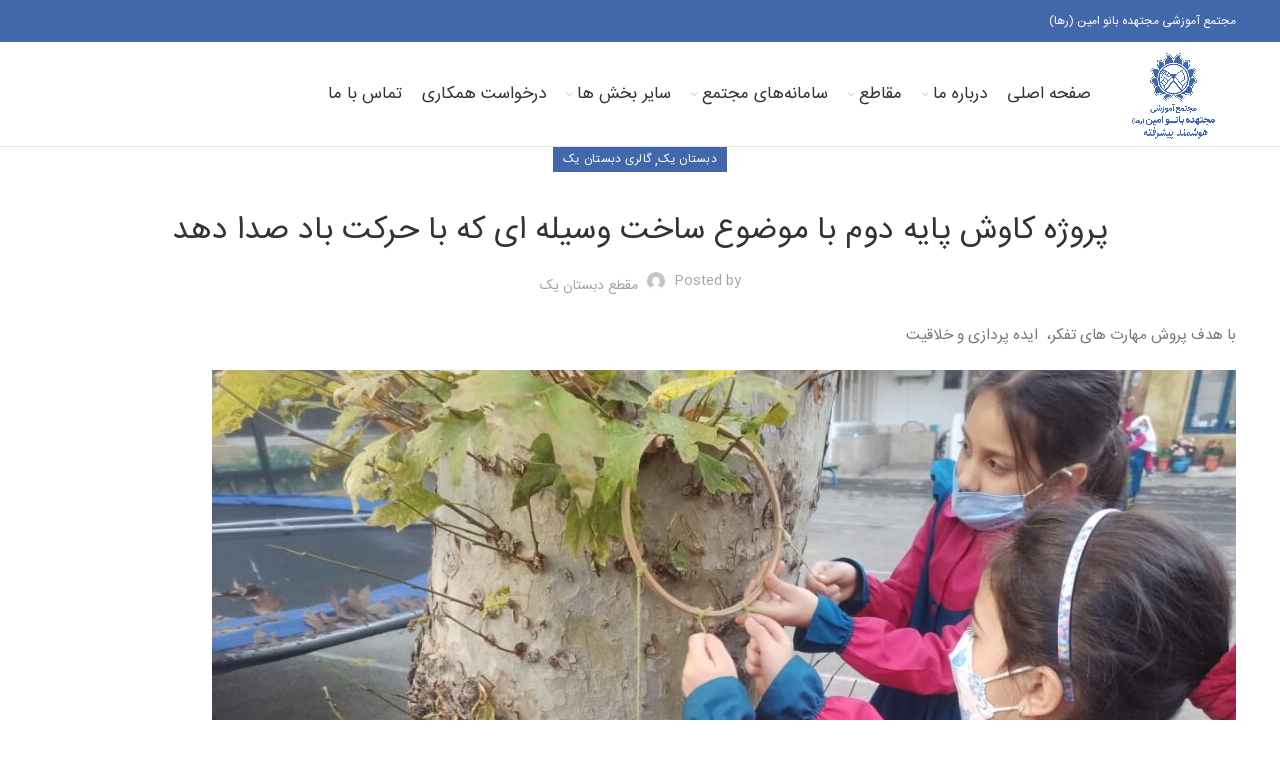

--- FILE ---
content_type: text/html; charset=UTF-8
request_url: https://banooamin.ir/%D9%BE%D8%B1%D9%88%DA%98%D9%87-%DA%A9%D8%A7%D9%88%D8%B4-%D9%BE%D8%A7%DB%8C%D9%87-%D8%AF%D9%88%D9%85-%D8%A8%D8%A7-%D9%85%D9%88%D8%B6%D9%88%D8%B9-%D8%B3%D8%A7%D8%AE%D8%AA-%D9%88%D8%B3%DB%8C%D9%84%D9%87/
body_size: 35409
content:
<!DOCTYPE html>
<html dir="rtl" lang="fa-IR" prefix="og: https://ogp.me/ns#">
<head><script>if(navigator.userAgent.match(/MSIE|Internet Explorer/i)||navigator.userAgent.match(/Trident\/7\..*?rv:11/i)){var href=document.location.href;if(!href.match(/[?&]nowprocket/)){if(href.indexOf("?")==-1){if(href.indexOf("#")==-1){document.location.href=href+"?nowprocket=1"}else{document.location.href=href.replace("#","?nowprocket=1#")}}else{if(href.indexOf("#")==-1){document.location.href=href+"&nowprocket=1"}else{document.location.href=href.replace("#","&nowprocket=1#")}}}}</script><script>class RocketLazyLoadScripts{constructor(e){this.triggerEvents=e,this.eventOptions={passive:!0},this.userEventListener=this.triggerListener.bind(this),this.delayedScripts={normal:[],async:[],defer:[]},this.allJQueries=[]}_addUserInteractionListener(e){this.triggerEvents.forEach((t=>window.addEventListener(t,e.userEventListener,e.eventOptions)))}_removeUserInteractionListener(e){this.triggerEvents.forEach((t=>window.removeEventListener(t,e.userEventListener,e.eventOptions)))}triggerListener(){this._removeUserInteractionListener(this),this._loadEverythingNow()}async _loadEverythingNow(){this._handleDocumentWrite(),this._registerAllDelayedScripts(),this._preloadAllScripts(),await this._loadScriptsFromList(this.delayedScripts.normal),await this._loadScriptsFromList(this.delayedScripts.defer),await this._loadScriptsFromList(this.delayedScripts.async),await this._triggerDOMContentLoaded(),await this._triggerWindowLoad(),window.dispatchEvent(new Event("rocket-allScriptsLoaded"))}_registerAllDelayedScripts(){document.querySelectorAll("script[type=rocketlazyloadscript]").forEach((e=>{e.hasAttribute("src")?e.hasAttribute("async")&&!1!==e.async?this.delayedScripts.async.push(e):e.hasAttribute("defer")&&!1!==e.defer||"module"===e.getAttribute("data-rocket-type")?this.delayedScripts.defer.push(e):this.delayedScripts.normal.push(e):this.delayedScripts.normal.push(e)}))}async _transformScript(e){return await this._requestAnimFrame(),new Promise((t=>{var n=document.createElement("script");[...e.attributes].forEach((e=>{let t=e.nodeName;"type"!==t&&("data-rocket-type"===t&&(t="type"),n.setAttribute(t,e.nodeValue))})),e.hasAttribute("src")?(n.addEventListener("load",t),n.addEventListener("error",t)):(n.text=e.text,t()),e.parentNode.replaceChild(n,e)}))}async _loadScriptsFromList(e){const t=e.shift();return t?(await this._transformScript(t),this._loadScriptsFromList(e)):Promise.resolve()}_preloadAllScripts(){var e=document.createDocumentFragment();[...this.delayedScripts.normal,...this.delayedScripts.defer,...this.delayedScripts.async].forEach((t=>{const n=t.getAttribute("src");if(n){const t=document.createElement("link");t.href=n,t.rel="preload",t.as="script",e.appendChild(t)}})),document.head.appendChild(e)}_delayEventListeners(){let e={};function t(t,n){!function(t){function n(n){return e[t].eventsToRewrite.indexOf(n)>=0?"rocket-"+n:n}e[t]||(e[t]={originalFunctions:{add:t.addEventListener,remove:t.removeEventListener},eventsToRewrite:[]},t.addEventListener=function(){arguments[0]=n(arguments[0]),e[t].originalFunctions.add.apply(t,arguments)},t.removeEventListener=function(){arguments[0]=n(arguments[0]),e[t].originalFunctions.remove.apply(t,arguments)})}(t),e[t].eventsToRewrite.push(n)}function n(e,t){const n=e[t];Object.defineProperty(e,t,{get:n||function(){},set:n=>{e["rocket"+t]=n}})}t(document,"DOMContentLoaded"),t(window,"DOMContentLoaded"),t(window,"load"),t(window,"pageshow"),t(document,"readystatechange"),n(document,"onreadystatechange"),n(window,"onload"),n(window,"onpageshow")}_delayJQueryReady(e){let t;Object.defineProperty(window,"jQuery",{get:()=>t,set(n){if(n&&n.fn&&!e.allJQueries.includes(n)){n.fn.ready=n.fn.init.prototype.ready=function(t){e.domReadyFired?t.bind(document)(n):document.addEventListener("rocket-DOMContentLoaded",(()=>t.bind(document)(n)))};const t=n.fn.on;n.fn.on=n.fn.init.prototype.on=function(){if(this[0]===window){function e(e){return e.split(" ").map((e=>"load"===e?"rocket-load":e)).join(" ")}"string"==typeof arguments[0]||arguments[0]instanceof String?arguments[0]=e(arguments[0]):"object"==typeof arguments[0]&&Object.keys(arguments[0]).forEach((t=>{delete Object.assign(arguments[0],{[e(t)]:arguments[0][t]})[t]}))}return t.apply(this,arguments),this},e.allJQueries.push(n)}t=n}})}async _triggerDOMContentLoaded(){this.domReadyFired=!0,await this._requestAnimFrame(),document.dispatchEvent(new Event("rocket-DOMContentLoaded")),await this._requestAnimFrame(),window.dispatchEvent(new Event("rocket-DOMContentLoaded")),await this._requestAnimFrame(),document.dispatchEvent(new Event("rocket-readystatechange")),await this._requestAnimFrame(),document.rocketonreadystatechange&&document.rocketonreadystatechange()}async _triggerWindowLoad(){await this._requestAnimFrame(),window.dispatchEvent(new Event("rocket-load")),await this._requestAnimFrame(),window.rocketonload&&window.rocketonload(),await this._requestAnimFrame(),this.allJQueries.forEach((e=>e(window).trigger("rocket-load"))),window.dispatchEvent(new Event("rocket-pageshow")),await this._requestAnimFrame(),window.rocketonpageshow&&window.rocketonpageshow()}_handleDocumentWrite(){const e=new Map;document.write=document.writeln=function(t){const n=document.currentScript,r=document.createRange(),i=n.parentElement;let o=e.get(n);void 0===o&&(o=n.nextSibling,e.set(n,o));const a=document.createDocumentFragment();r.setStart(a,0),a.appendChild(r.createContextualFragment(t)),i.insertBefore(a,o)}}async _requestAnimFrame(){return new Promise((e=>requestAnimationFrame(e)))}static run(){const e=new RocketLazyLoadScripts(["keydown","mouseover","touchmove","touchstart","wheel"]);e._delayEventListeners(),e._delayJQueryReady(e),e._addUserInteractionListener(e)}}RocketLazyLoadScripts.run();
</script>
	<meta charset="UTF-8">
<script type="text/javascript">
/* <![CDATA[ */
 var gform;gform||(document.addEventListener("gform_main_scripts_loaded",function(){gform.scriptsLoaded=!0}),window.addEventListener("DOMContentLoaded",function(){gform.domLoaded=!0}),gform={domLoaded:!1,scriptsLoaded:!1,initializeOnLoaded:function(o){gform.domLoaded&&gform.scriptsLoaded?o():!gform.domLoaded&&gform.scriptsLoaded?window.addEventListener("DOMContentLoaded",o):document.addEventListener("gform_main_scripts_loaded",o)},hooks:{action:{},filter:{}},addAction:function(o,n,r,t){gform.addHook("action",o,n,r,t)},addFilter:function(o,n,r,t){gform.addHook("filter",o,n,r,t)},doAction:function(o){gform.doHook("action",o,arguments)},applyFilters:function(o){return gform.doHook("filter",o,arguments)},removeAction:function(o,n){gform.removeHook("action",o,n)},removeFilter:function(o,n,r){gform.removeHook("filter",o,n,r)},addHook:function(o,n,r,t,i){null==gform.hooks[o][n]&&(gform.hooks[o][n]=[]);var e=gform.hooks[o][n];null==i&&(i=n+"_"+e.length),gform.hooks[o][n].push({tag:i,callable:r,priority:t=null==t?10:t})},doHook:function(n,o,r){var t;if(r=Array.prototype.slice.call(r,1),null!=gform.hooks[n][o]&&((o=gform.hooks[n][o]).sort(function(o,n){return o.priority-n.priority}),o.forEach(function(o){"function"!=typeof(t=o.callable)&&(t=window[t]),"action"==n?t.apply(null,r):r[0]=t.apply(null,r)})),"filter"==n)return r[0]},removeHook:function(o,n,t,i){var r;null!=gform.hooks[o][n]&&(r=(r=gform.hooks[o][n]).filter(function(o,n,r){return!!(null!=i&&i!=o.tag||null!=t&&t!=o.priority)}),gform.hooks[o][n]=r)}}); 
/* ]]> */
</script>

	<meta name="viewport" content="width=device-width, initial-scale=1.0, maximum-scale=1.0, user-scalable=no">
	<link rel="profile" href="https://gmpg.org/xfn/11">
	<link rel="pingback" href="https://banooamin.ir/xmlrpc.php">
	
			<script type="rocketlazyloadscript">window.MSInputMethodContext && document.documentMode && document.write('<script src="https://banooamin.ir/wp-content/themes/woodmart/js/libs/ie11CustomProperties.min.js" defer><\/script>');</script>
		
<!-- Search Engine Optimization by Rank Math PRO - https://rankmath.com/ -->
<title>پروژه کاوش پایه دوم با موضوع ساخت وسیله ای که با حرکت باد صدا دهد &ndash; مجتمع آموزشی مجتهده بانو امین</title><link rel="stylesheet" href="https://fonts.googleapis.com/css?family=Gentium%20Basic%7CMulish%7CLato%3A400%2C700%7CPoppins%3A400%2C600%2C500&#038;display=swap" />
<meta name="description" content="با هدف پروش مهارت های تفکر،  ایده پردازی و خلاقیت"/>
<meta name="robots" content="follow, index, max-snippet:-1, max-video-preview:-1, max-image-preview:large"/>
<link rel="canonical" href="https://banooamin.ir/%d9%be%d8%b1%d9%88%da%98%d9%87-%da%a9%d8%a7%d9%88%d8%b4-%d9%be%d8%a7%db%8c%d9%87-%d8%af%d9%88%d9%85-%d8%a8%d8%a7-%d9%85%d9%88%d8%b6%d9%88%d8%b9-%d8%b3%d8%a7%d8%ae%d8%aa-%d9%88%d8%b3%db%8c%d9%84%d9%87/" />
<meta property="og:locale" content="fa_IR" />
<meta property="og:type" content="article" />
<meta property="og:title" content="پروژه کاوش پایه دوم با موضوع ساخت وسیله ای که با حرکت باد صدا دهد &ndash; مجتمع آموزشی مجتهده بانو امین" />
<meta property="og:description" content="با هدف پروش مهارت های تفکر،  ایده پردازی و خلاقیت" />
<meta property="og:url" content="https://banooamin.ir/%d9%be%d8%b1%d9%88%da%98%d9%87-%da%a9%d8%a7%d9%88%d8%b4-%d9%be%d8%a7%db%8c%d9%87-%d8%af%d9%88%d9%85-%d8%a8%d8%a7-%d9%85%d9%88%d8%b6%d9%88%d8%b9-%d8%b3%d8%a7%d8%ae%d8%aa-%d9%88%d8%b3%db%8c%d9%84%d9%87/" />
<meta property="og:site_name" content="مجتمع آموزشی مجتهده بانو امین" />
<meta property="article:section" content="دبستان یک" />
<meta property="og:image" content="https://banooamin.ir/wp-content/uploads/2022/03/WhatsApp-Image-2022-03-06-at-13.56.29-1.jpeg" />
<meta property="og:image:secure_url" content="https://banooamin.ir/wp-content/uploads/2022/03/WhatsApp-Image-2022-03-06-at-13.56.29-1.jpeg" />
<meta property="og:image:width" content="1156" />
<meta property="og:image:height" content="868" />
<meta property="og:image:alt" content="پروژه کاوش پایه دوم با موضوع ساخت وسیله ای که با حرکت باد صدا دهد" />
<meta property="og:image:type" content="image/jpeg" />
<meta property="article:published_time" content="۱۴۰۰-۱۲-۲۳\۰۶:۰۰:۰۰" />
<meta name="twitter:card" content="summary_large_image" />
<meta name="twitter:title" content="پروژه کاوش پایه دوم با موضوع ساخت وسیله ای که با حرکت باد صدا دهد &ndash; مجتمع آموزشی مجتهده بانو امین" />
<meta name="twitter:description" content="با هدف پروش مهارت های تفکر،  ایده پردازی و خلاقیت" />
<meta name="twitter:image" content="https://banooamin.ir/wp-content/uploads/2022/03/WhatsApp-Image-2022-03-06-at-13.56.29-1.jpeg" />
<meta name="twitter:label1" content="Written by" />
<meta name="twitter:data1" content="مقطع دبستان یک" />
<meta name="twitter:label2" content="Time to read" />
<meta name="twitter:data2" content="Less than a minute" />
<script type="application/ld+json" class="rank-math-schema-pro">{"@context":"https://schema.org","@graph":[{"@type":["Person","Organization"],"@id":"https://banooamin.ir/#person","name":"\u0645\u062c\u062a\u0645\u0639 \u0622\u0645\u0648\u0632\u0634\u06cc \u0645\u062c\u062a\u0647\u062f\u0647 \u0628\u0627\u0646\u0648 \u0627\u0645\u06cc\u0646"},{"@type":"WebSite","@id":"https://banooamin.ir/#website","url":"https://banooamin.ir","name":"\u0645\u062c\u062a\u0645\u0639 \u0622\u0645\u0648\u0632\u0634\u06cc \u0645\u062c\u062a\u0647\u062f\u0647 \u0628\u0627\u0646\u0648 \u0627\u0645\u06cc\u0646","publisher":{"@id":"https://banooamin.ir/#person"},"inLanguage":"fa-IR"},{"@type":"ImageObject","@id":"https://banooamin.ir/wp-content/uploads/2022/03/WhatsApp-Image-2022-03-06-at-13.56.29-1.jpeg","url":"https://banooamin.ir/wp-content/uploads/2022/03/WhatsApp-Image-2022-03-06-at-13.56.29-1.jpeg","width":"1156","height":"868","inLanguage":"fa-IR"},{"@type":"WebPage","@id":"https://banooamin.ir/%d9%be%d8%b1%d9%88%da%98%d9%87-%da%a9%d8%a7%d9%88%d8%b4-%d9%be%d8%a7%db%8c%d9%87-%d8%af%d9%88%d9%85-%d8%a8%d8%a7-%d9%85%d9%88%d8%b6%d9%88%d8%b9-%d8%b3%d8%a7%d8%ae%d8%aa-%d9%88%d8%b3%db%8c%d9%84%d9%87/#webpage","url":"https://banooamin.ir/%d9%be%d8%b1%d9%88%da%98%d9%87-%da%a9%d8%a7%d9%88%d8%b4-%d9%be%d8%a7%db%8c%d9%87-%d8%af%d9%88%d9%85-%d8%a8%d8%a7-%d9%85%d9%88%d8%b6%d9%88%d8%b9-%d8%b3%d8%a7%d8%ae%d8%aa-%d9%88%d8%b3%db%8c%d9%84%d9%87/","name":"\u067e\u0631\u0648\u0698\u0647 \u06a9\u0627\u0648\u0634 \u067e\u0627\u06cc\u0647 \u062f\u0648\u0645 \u0628\u0627 \u0645\u0648\u0636\u0648\u0639 \u0633\u0627\u062e\u062a \u0648\u0633\u06cc\u0644\u0647 \u0627\u06cc \u06a9\u0647 \u0628\u0627 \u062d\u0631\u06a9\u062a \u0628\u0627\u062f \u0635\u062f\u0627 \u062f\u0647\u062f &ndash; \u0645\u062c\u062a\u0645\u0639 \u0622\u0645\u0648\u0632\u0634\u06cc \u0645\u062c\u062a\u0647\u062f\u0647 \u0628\u0627\u0646\u0648 \u0627\u0645\u06cc\u0646","datePublished":"2022-03-14T09:30:00+03:30","dateModified":"2022-03-14T09:30:00+03:30","isPartOf":{"@id":"https://banooamin.ir/#website"},"primaryImageOfPage":{"@id":"https://banooamin.ir/wp-content/uploads/2022/03/WhatsApp-Image-2022-03-06-at-13.56.29-1.jpeg"},"inLanguage":"fa-IR"},{"@type":"Person","@id":"https://banooamin.ir/author/dabestan1/","name":"\u0645\u0642\u0637\u0639 \u062f\u0628\u0633\u062a\u0627\u0646 \u06cc\u06a9","url":"https://banooamin.ir/author/dabestan1/","image":{"@type":"ImageObject","@id":"https://secure.gravatar.com/avatar/427485bcced97e309b3d10e690de9d7f80da958d4405de3e657ff8757987ced9?s=96&amp;d=mm&amp;r=g","url":"https://secure.gravatar.com/avatar/427485bcced97e309b3d10e690de9d7f80da958d4405de3e657ff8757987ced9?s=96&amp;d=mm&amp;r=g","caption":"\u0645\u0642\u0637\u0639 \u062f\u0628\u0633\u062a\u0627\u0646 \u06cc\u06a9","inLanguage":"fa-IR"}},{"@type":"BlogPosting","headline":"\u067e\u0631\u0648\u0698\u0647 \u06a9\u0627\u0648\u0634 \u067e\u0627\u06cc\u0647 \u062f\u0648\u0645 \u0628\u0627 \u0645\u0648\u0636\u0648\u0639 \u0633\u0627\u062e\u062a \u0648\u0633\u06cc\u0644\u0647 \u0627\u06cc \u06a9\u0647 \u0628\u0627 \u062d\u0631\u06a9\u062a \u0628\u0627\u062f \u0635\u062f\u0627 \u062f\u0647\u062f &ndash; \u0645\u062c\u062a\u0645\u0639 \u0622\u0645\u0648\u0632\u0634\u06cc \u0645\u062c\u062a\u0647\u062f\u0647 \u0628\u0627\u0646\u0648 \u0627\u0645\u06cc\u0646","datePublished":"2022-03-14T09:30:00+03:30","dateModified":"2022-03-14T09:30:00+03:30","articleSection":"\u062f\u0628\u0633\u062a\u0627\u0646 \u06cc\u06a9, \u06af\u0627\u0644\u0631\u06cc \u062f\u0628\u0633\u062a\u0627\u0646 \u06cc\u06a9","author":{"@id":"https://banooamin.ir/author/dabestan1/","name":"\u0645\u0642\u0637\u0639 \u062f\u0628\u0633\u062a\u0627\u0646 \u06cc\u06a9"},"publisher":{"@id":"https://banooamin.ir/#person"},"description":"\u0628\u0627 \u0647\u062f\u0641 \u067e\u0631\u0648\u0634 \u0645\u0647\u0627\u0631\u062a \u0647\u0627\u06cc \u062a\u0641\u06a9\u0631\u060c\u00a0 \u0627\u06cc\u062f\u0647 \u067e\u0631\u062f\u0627\u0632\u06cc \u0648 \u062e\u0644\u0627\u0642\u06cc\u062a","name":"\u067e\u0631\u0648\u0698\u0647 \u06a9\u0627\u0648\u0634 \u067e\u0627\u06cc\u0647 \u062f\u0648\u0645 \u0628\u0627 \u0645\u0648\u0636\u0648\u0639 \u0633\u0627\u062e\u062a \u0648\u0633\u06cc\u0644\u0647 \u0627\u06cc \u06a9\u0647 \u0628\u0627 \u062d\u0631\u06a9\u062a \u0628\u0627\u062f \u0635\u062f\u0627 \u062f\u0647\u062f &ndash; \u0645\u062c\u062a\u0645\u0639 \u0622\u0645\u0648\u0632\u0634\u06cc \u0645\u062c\u062a\u0647\u062f\u0647 \u0628\u0627\u0646\u0648 \u0627\u0645\u06cc\u0646","@id":"https://banooamin.ir/%d9%be%d8%b1%d9%88%da%98%d9%87-%da%a9%d8%a7%d9%88%d8%b4-%d9%be%d8%a7%db%8c%d9%87-%d8%af%d9%88%d9%85-%d8%a8%d8%a7-%d9%85%d9%88%d8%b6%d9%88%d8%b9-%d8%b3%d8%a7%d8%ae%d8%aa-%d9%88%d8%b3%db%8c%d9%84%d9%87/#richSnippet","isPartOf":{"@id":"https://banooamin.ir/%d9%be%d8%b1%d9%88%da%98%d9%87-%da%a9%d8%a7%d9%88%d8%b4-%d9%be%d8%a7%db%8c%d9%87-%d8%af%d9%88%d9%85-%d8%a8%d8%a7-%d9%85%d9%88%d8%b6%d9%88%d8%b9-%d8%b3%d8%a7%d8%ae%d8%aa-%d9%88%d8%b3%db%8c%d9%84%d9%87/#webpage"},"image":{"@id":"https://banooamin.ir/wp-content/uploads/2022/03/WhatsApp-Image-2022-03-06-at-13.56.29-1.jpeg"},"inLanguage":"fa-IR","mainEntityOfPage":{"@id":"https://banooamin.ir/%d9%be%d8%b1%d9%88%da%98%d9%87-%da%a9%d8%a7%d9%88%d8%b4-%d9%be%d8%a7%db%8c%d9%87-%d8%af%d9%88%d9%85-%d8%a8%d8%a7-%d9%85%d9%88%d8%b6%d9%88%d8%b9-%d8%b3%d8%a7%d8%ae%d8%aa-%d9%88%d8%b3%db%8c%d9%84%d9%87/#webpage"}}]}</script>
<!-- /افزونه سئو ورپرس Rank Math -->

<link rel='dns-prefetch' href='//fonts.googleapis.com' />
<link href='https://fonts.gstatic.com' crossorigin rel='preconnect' />
<link rel="alternate" type="application/rss+xml" title="مجتمع آموزشی مجتهده بانو امین &raquo; خوراک" href="https://banooamin.ir/feed/" />
<link rel="alternate" type="application/rss+xml" title="مجتمع آموزشی مجتهده بانو امین &raquo; خوراک دیدگاه‌ها" href="https://banooamin.ir/comments/feed/" />
<link rel="alternate" type="application/rss+xml" title="مجتمع آموزشی مجتهده بانو امین &raquo; پروژه کاوش پایه دوم با موضوع ساخت وسیله ای که با حرکت باد صدا دهد خوراک دیدگاه‌ها" href="https://banooamin.ir/%d9%be%d8%b1%d9%88%da%98%d9%87-%da%a9%d8%a7%d9%88%d8%b4-%d9%be%d8%a7%db%8c%d9%87-%d8%af%d9%88%d9%85-%d8%a8%d8%a7-%d9%85%d9%88%d8%b6%d9%88%d8%b9-%d8%b3%d8%a7%d8%ae%d8%aa-%d9%88%d8%b3%db%8c%d9%84%d9%87/feed/" />
<link rel="alternate" title="oEmbed (JSON)" type="application/json+oembed" href="https://banooamin.ir/wp-json/oembed/1.0/embed?url=https%3A%2F%2Fbanooamin.ir%2F%25d9%25be%25d8%25b1%25d9%2588%25da%2598%25d9%2587-%25da%25a9%25d8%25a7%25d9%2588%25d8%25b4-%25d9%25be%25d8%25a7%25db%258c%25d9%2587-%25d8%25af%25d9%2588%25d9%2585-%25d8%25a8%25d8%25a7-%25d9%2585%25d9%2588%25d8%25b6%25d9%2588%25d8%25b9-%25d8%25b3%25d8%25a7%25d8%25ae%25d8%25aa-%25d9%2588%25d8%25b3%25db%258c%25d9%2584%25d9%2587%2F" />
<link rel="alternate" title="oEmbed (XML)" type="text/xml+oembed" href="https://banooamin.ir/wp-json/oembed/1.0/embed?url=https%3A%2F%2Fbanooamin.ir%2F%25d9%25be%25d8%25b1%25d9%2588%25da%2598%25d9%2587-%25da%25a9%25d8%25a7%25d9%2588%25d8%25b4-%25d9%25be%25d8%25a7%25db%258c%25d9%2587-%25d8%25af%25d9%2588%25d9%2585-%25d8%25a8%25d8%25a7-%25d9%2585%25d9%2588%25d8%25b6%25d9%2588%25d8%25b9-%25d8%25b3%25d8%25a7%25d8%25ae%25d8%25aa-%25d9%2588%25d8%25b3%25db%258c%25d9%2584%25d9%2587%2F&#038;format=xml" />
<style id='wp-img-auto-sizes-contain-inline-css' type='text/css'>
img:is([sizes=auto i],[sizes^="auto," i]){contain-intrinsic-size:3000px 1500px}
/*# sourceURL=wp-img-auto-sizes-contain-inline-css */
</style>
<link rel='stylesheet' id='bootstrap-booknetic-css' href='https://banooamin.ir/wp-content/plugins/booknetic/app/Frontend/assets/css/bootstrap-booknetic.css?v=3.2.4&#038;ver=6.9' type='text/css' media='all' />
<link rel='stylesheet' id='booknetic-css' href='https://banooamin.ir/wp-content/plugins/booknetic/app/Frontend/assets/css/booknetic.css?v=3.2.4&#038;ver=6.9' type='text/css' media='all' />
<link rel='stylesheet' id='select2-css' href='https://banooamin.ir/wp-content/plugins/booknetic/app/Backend/Base/assets/css/select2.min.css?v=3.2.4&#038;ver=6.9' type='text/css' media='all' />
<link rel='stylesheet' id='select2-bootstrap-css' href='https://banooamin.ir/wp-content/plugins/booknetic/app/Backend/Base/assets/css/select2-bootstrap.css?v=3.2.4&#038;ver=6.9' type='text/css' media='all' />
<link rel='stylesheet' id='booknetic.datapicker-css' href='https://banooamin.ir/wp-content/plugins/booknetic/app/Frontend/assets/css/datepicker.min.css?v=3.2.4&#038;ver=6.9' type='text/css' media='all' />
<link rel='stylesheet' id='intlTelInput-css' href='https://banooamin.ir/wp-content/plugins/booknetic/app/Frontend/assets/css/intlTelInput.min.css?v=3.2.4&#038;ver=6.9' type='text/css' media='all' />
<link rel='stylesheet' id='mw_fontawesome_css-css' href='https://banooamin.ir/wp-content/plugins/mihanpanel-lite/css/fa/css/all.css?ver=10.0.1' type='text/css' media='all' />
<link rel='stylesheet' id='mw-profile-widget-css' href='https://banooamin.ir/wp-content/plugins/mihanpanel-lite/css/profile-widget.css?ver=10.0.1' type='text/css' media='all' />
<style id='mw-profile-widget-inline-css' type='text/css'>

            .mihanpanel-profile-widget *
            {
                font-family:iranyekan !important;
            }
        
/*# sourceURL=mw-profile-widget-inline-css */
</style>
<link rel='stylesheet' id='mwpl_active_font_face-css' href='https://banooamin.ir/wp-content/plugins/mihanpanel-lite/css/font-face-iranyekan.css?ver=6.9' type='text/css' media='all' />
<link rel='stylesheet' id='wp-block-library-rtl-css' href='https://banooamin.ir/wp-includes/css/dist/block-library/style-rtl.min.css?ver=6.9' type='text/css' media='all' />
<style id='wp-block-image-inline-css' type='text/css'>
.wp-block-image>a,.wp-block-image>figure>a{display:inline-block}.wp-block-image img{box-sizing:border-box;height:auto;max-width:100%;vertical-align:bottom}@media not (prefers-reduced-motion){.wp-block-image img.hide{visibility:hidden}.wp-block-image img.show{animation:show-content-image .4s}}.wp-block-image[style*=border-radius] img,.wp-block-image[style*=border-radius]>a{border-radius:inherit}.wp-block-image.has-custom-border img{box-sizing:border-box}.wp-block-image.aligncenter{text-align:center}.wp-block-image.alignfull>a,.wp-block-image.alignwide>a{width:100%}.wp-block-image.alignfull img,.wp-block-image.alignwide img{height:auto;width:100%}.wp-block-image .aligncenter,.wp-block-image .alignleft,.wp-block-image .alignright,.wp-block-image.aligncenter,.wp-block-image.alignleft,.wp-block-image.alignright{display:table}.wp-block-image .aligncenter>figcaption,.wp-block-image .alignleft>figcaption,.wp-block-image .alignright>figcaption,.wp-block-image.aligncenter>figcaption,.wp-block-image.alignleft>figcaption,.wp-block-image.alignright>figcaption{caption-side:bottom;display:table-caption}.wp-block-image .alignleft{float:left;margin:.5em 1em .5em 0}.wp-block-image .alignright{float:right;margin:.5em 0 .5em 1em}.wp-block-image .aligncenter{margin-left:auto;margin-right:auto}.wp-block-image :where(figcaption){margin-bottom:1em;margin-top:.5em}.wp-block-image.is-style-circle-mask img{border-radius:9999px}@supports ((-webkit-mask-image:none) or (mask-image:none)) or (-webkit-mask-image:none){.wp-block-image.is-style-circle-mask img{border-radius:0;-webkit-mask-image:url('data:image/svg+xml;utf8,<svg viewBox="0 0 100 100" xmlns="http://www.w3.org/2000/svg"><circle cx="50" cy="50" r="50"/></svg>');mask-image:url('data:image/svg+xml;utf8,<svg viewBox="0 0 100 100" xmlns="http://www.w3.org/2000/svg"><circle cx="50" cy="50" r="50"/></svg>');mask-mode:alpha;-webkit-mask-position:center;mask-position:center;-webkit-mask-repeat:no-repeat;mask-repeat:no-repeat;-webkit-mask-size:contain;mask-size:contain}}:root :where(.wp-block-image.is-style-rounded img,.wp-block-image .is-style-rounded img){border-radius:9999px}.wp-block-image figure{margin:0}.wp-lightbox-container{display:flex;flex-direction:column;position:relative}.wp-lightbox-container img{cursor:zoom-in}.wp-lightbox-container img:hover+button{opacity:1}.wp-lightbox-container button{align-items:center;backdrop-filter:blur(16px) saturate(180%);background-color:#5a5a5a40;border:none;border-radius:4px;cursor:zoom-in;display:flex;height:20px;justify-content:center;left:16px;opacity:0;padding:0;position:absolute;text-align:center;top:16px;width:20px;z-index:100}@media not (prefers-reduced-motion){.wp-lightbox-container button{transition:opacity .2s ease}}.wp-lightbox-container button:focus-visible{outline:3px auto #5a5a5a40;outline:3px auto -webkit-focus-ring-color;outline-offset:3px}.wp-lightbox-container button:hover{cursor:pointer;opacity:1}.wp-lightbox-container button:focus{opacity:1}.wp-lightbox-container button:focus,.wp-lightbox-container button:hover,.wp-lightbox-container button:not(:hover):not(:active):not(.has-background){background-color:#5a5a5a40;border:none}.wp-lightbox-overlay{box-sizing:border-box;cursor:zoom-out;height:100vh;overflow:hidden;position:fixed;right:0;top:0;visibility:hidden;width:100%;z-index:100000}.wp-lightbox-overlay .close-button{align-items:center;cursor:pointer;display:flex;justify-content:center;left:calc(env(safe-area-inset-left) + 16px);min-height:40px;min-width:40px;padding:0;position:absolute;top:calc(env(safe-area-inset-top) + 16px);z-index:5000000}.wp-lightbox-overlay .close-button:focus,.wp-lightbox-overlay .close-button:hover,.wp-lightbox-overlay .close-button:not(:hover):not(:active):not(.has-background){background:none;border:none}.wp-lightbox-overlay .lightbox-image-container{height:var(--wp--lightbox-container-height);overflow:hidden;position:absolute;right:50%;top:50%;transform:translate(50%,-50%);transform-origin:top right;width:var(--wp--lightbox-container-width);z-index:9999999999}.wp-lightbox-overlay .wp-block-image{align-items:center;box-sizing:border-box;display:flex;height:100%;justify-content:center;margin:0;position:relative;transform-origin:100% 0;width:100%;z-index:3000000}.wp-lightbox-overlay .wp-block-image img{height:var(--wp--lightbox-image-height);min-height:var(--wp--lightbox-image-height);min-width:var(--wp--lightbox-image-width);width:var(--wp--lightbox-image-width)}.wp-lightbox-overlay .wp-block-image figcaption{display:none}.wp-lightbox-overlay button{background:none;border:none}.wp-lightbox-overlay .scrim{background-color:#fff;height:100%;opacity:.9;position:absolute;width:100%;z-index:2000000}.wp-lightbox-overlay.active{visibility:visible}@media not (prefers-reduced-motion){.wp-lightbox-overlay.active{animation:turn-on-visibility .25s both}.wp-lightbox-overlay.active img{animation:turn-on-visibility .35s both}.wp-lightbox-overlay.show-closing-animation:not(.active){animation:turn-off-visibility .35s both}.wp-lightbox-overlay.show-closing-animation:not(.active) img{animation:turn-off-visibility .25s both}.wp-lightbox-overlay.zoom.active{animation:none;opacity:1;visibility:visible}.wp-lightbox-overlay.zoom.active .lightbox-image-container{animation:lightbox-zoom-in .4s}.wp-lightbox-overlay.zoom.active .lightbox-image-container img{animation:none}.wp-lightbox-overlay.zoom.active .scrim{animation:turn-on-visibility .4s forwards}.wp-lightbox-overlay.zoom.show-closing-animation:not(.active){animation:none}.wp-lightbox-overlay.zoom.show-closing-animation:not(.active) .lightbox-image-container{animation:lightbox-zoom-out .4s}.wp-lightbox-overlay.zoom.show-closing-animation:not(.active) .lightbox-image-container img{animation:none}.wp-lightbox-overlay.zoom.show-closing-animation:not(.active) .scrim{animation:turn-off-visibility .4s forwards}}@keyframes show-content-image{0%{visibility:hidden}99%{visibility:hidden}to{visibility:visible}}@keyframes turn-on-visibility{0%{opacity:0}to{opacity:1}}@keyframes turn-off-visibility{0%{opacity:1;visibility:visible}99%{opacity:0;visibility:visible}to{opacity:0;visibility:hidden}}@keyframes lightbox-zoom-in{0%{transform:translate(calc(((-100vw + var(--wp--lightbox-scrollbar-width))/2 + var(--wp--lightbox-initial-left-position))*-1),calc(-50vh + var(--wp--lightbox-initial-top-position))) scale(var(--wp--lightbox-scale))}to{transform:translate(50%,-50%) scale(1)}}@keyframes lightbox-zoom-out{0%{transform:translate(50%,-50%) scale(1);visibility:visible}99%{visibility:visible}to{transform:translate(calc(((-100vw + var(--wp--lightbox-scrollbar-width))/2 + var(--wp--lightbox-initial-left-position))*-1),calc(-50vh + var(--wp--lightbox-initial-top-position))) scale(var(--wp--lightbox-scale));visibility:hidden}}
/*# sourceURL=https://banooamin.ir/wp-includes/blocks/image/style.min.css */
</style>
<style id='wp-block-paragraph-inline-css' type='text/css'>
.is-small-text{font-size:.875em}.is-regular-text{font-size:1em}.is-large-text{font-size:2.25em}.is-larger-text{font-size:3em}.has-drop-cap:not(:focus):first-letter{float:right;font-size:8.4em;font-style:normal;font-weight:100;line-height:.68;margin:.05em 0 0 .1em;text-transform:uppercase}body.rtl .has-drop-cap:not(:focus):first-letter{float:none;margin-right:.1em}p.has-drop-cap.has-background{overflow:hidden}:root :where(p.has-background){padding:1.25em 2.375em}:where(p.has-text-color:not(.has-link-color)) a{color:inherit}p.has-text-align-left[style*="writing-mode:vertical-lr"],p.has-text-align-right[style*="writing-mode:vertical-rl"]{rotate:180deg}
/*# sourceURL=https://banooamin.ir/wp-includes/blocks/paragraph/style.min.css */
</style>
<style id='global-styles-inline-css' type='text/css'>
:root{--wp--preset--aspect-ratio--square: 1;--wp--preset--aspect-ratio--4-3: 4/3;--wp--preset--aspect-ratio--3-4: 3/4;--wp--preset--aspect-ratio--3-2: 3/2;--wp--preset--aspect-ratio--2-3: 2/3;--wp--preset--aspect-ratio--16-9: 16/9;--wp--preset--aspect-ratio--9-16: 9/16;--wp--preset--color--black: #000000;--wp--preset--color--cyan-bluish-gray: #abb8c3;--wp--preset--color--white: #ffffff;--wp--preset--color--pale-pink: #f78da7;--wp--preset--color--vivid-red: #cf2e2e;--wp--preset--color--luminous-vivid-orange: #ff6900;--wp--preset--color--luminous-vivid-amber: #fcb900;--wp--preset--color--light-green-cyan: #7bdcb5;--wp--preset--color--vivid-green-cyan: #00d084;--wp--preset--color--pale-cyan-blue: #8ed1fc;--wp--preset--color--vivid-cyan-blue: #0693e3;--wp--preset--color--vivid-purple: #9b51e0;--wp--preset--gradient--vivid-cyan-blue-to-vivid-purple: linear-gradient(135deg,rgb(6,147,227) 0%,rgb(155,81,224) 100%);--wp--preset--gradient--light-green-cyan-to-vivid-green-cyan: linear-gradient(135deg,rgb(122,220,180) 0%,rgb(0,208,130) 100%);--wp--preset--gradient--luminous-vivid-amber-to-luminous-vivid-orange: linear-gradient(135deg,rgb(252,185,0) 0%,rgb(255,105,0) 100%);--wp--preset--gradient--luminous-vivid-orange-to-vivid-red: linear-gradient(135deg,rgb(255,105,0) 0%,rgb(207,46,46) 100%);--wp--preset--gradient--very-light-gray-to-cyan-bluish-gray: linear-gradient(135deg,rgb(238,238,238) 0%,rgb(169,184,195) 100%);--wp--preset--gradient--cool-to-warm-spectrum: linear-gradient(135deg,rgb(74,234,220) 0%,rgb(151,120,209) 20%,rgb(207,42,186) 40%,rgb(238,44,130) 60%,rgb(251,105,98) 80%,rgb(254,248,76) 100%);--wp--preset--gradient--blush-light-purple: linear-gradient(135deg,rgb(255,206,236) 0%,rgb(152,150,240) 100%);--wp--preset--gradient--blush-bordeaux: linear-gradient(135deg,rgb(254,205,165) 0%,rgb(254,45,45) 50%,rgb(107,0,62) 100%);--wp--preset--gradient--luminous-dusk: linear-gradient(135deg,rgb(255,203,112) 0%,rgb(199,81,192) 50%,rgb(65,88,208) 100%);--wp--preset--gradient--pale-ocean: linear-gradient(135deg,rgb(255,245,203) 0%,rgb(182,227,212) 50%,rgb(51,167,181) 100%);--wp--preset--gradient--electric-grass: linear-gradient(135deg,rgb(202,248,128) 0%,rgb(113,206,126) 100%);--wp--preset--gradient--midnight: linear-gradient(135deg,rgb(2,3,129) 0%,rgb(40,116,252) 100%);--wp--preset--font-size--small: 13px;--wp--preset--font-size--medium: 20px;--wp--preset--font-size--large: 36px;--wp--preset--font-size--x-large: 42px;--wp--preset--spacing--20: 0.44rem;--wp--preset--spacing--30: 0.67rem;--wp--preset--spacing--40: 1rem;--wp--preset--spacing--50: 1.5rem;--wp--preset--spacing--60: 2.25rem;--wp--preset--spacing--70: 3.38rem;--wp--preset--spacing--80: 5.06rem;--wp--preset--shadow--natural: 6px 6px 9px rgba(0, 0, 0, 0.2);--wp--preset--shadow--deep: 12px 12px 50px rgba(0, 0, 0, 0.4);--wp--preset--shadow--sharp: 6px 6px 0px rgba(0, 0, 0, 0.2);--wp--preset--shadow--outlined: 6px 6px 0px -3px rgb(255, 255, 255), 6px 6px rgb(0, 0, 0);--wp--preset--shadow--crisp: 6px 6px 0px rgb(0, 0, 0);}:where(.is-layout-flex){gap: 0.5em;}:where(.is-layout-grid){gap: 0.5em;}body .is-layout-flex{display: flex;}.is-layout-flex{flex-wrap: wrap;align-items: center;}.is-layout-flex > :is(*, div){margin: 0;}body .is-layout-grid{display: grid;}.is-layout-grid > :is(*, div){margin: 0;}:where(.wp-block-columns.is-layout-flex){gap: 2em;}:where(.wp-block-columns.is-layout-grid){gap: 2em;}:where(.wp-block-post-template.is-layout-flex){gap: 1.25em;}:where(.wp-block-post-template.is-layout-grid){gap: 1.25em;}.has-black-color{color: var(--wp--preset--color--black) !important;}.has-cyan-bluish-gray-color{color: var(--wp--preset--color--cyan-bluish-gray) !important;}.has-white-color{color: var(--wp--preset--color--white) !important;}.has-pale-pink-color{color: var(--wp--preset--color--pale-pink) !important;}.has-vivid-red-color{color: var(--wp--preset--color--vivid-red) !important;}.has-luminous-vivid-orange-color{color: var(--wp--preset--color--luminous-vivid-orange) !important;}.has-luminous-vivid-amber-color{color: var(--wp--preset--color--luminous-vivid-amber) !important;}.has-light-green-cyan-color{color: var(--wp--preset--color--light-green-cyan) !important;}.has-vivid-green-cyan-color{color: var(--wp--preset--color--vivid-green-cyan) !important;}.has-pale-cyan-blue-color{color: var(--wp--preset--color--pale-cyan-blue) !important;}.has-vivid-cyan-blue-color{color: var(--wp--preset--color--vivid-cyan-blue) !important;}.has-vivid-purple-color{color: var(--wp--preset--color--vivid-purple) !important;}.has-black-background-color{background-color: var(--wp--preset--color--black) !important;}.has-cyan-bluish-gray-background-color{background-color: var(--wp--preset--color--cyan-bluish-gray) !important;}.has-white-background-color{background-color: var(--wp--preset--color--white) !important;}.has-pale-pink-background-color{background-color: var(--wp--preset--color--pale-pink) !important;}.has-vivid-red-background-color{background-color: var(--wp--preset--color--vivid-red) !important;}.has-luminous-vivid-orange-background-color{background-color: var(--wp--preset--color--luminous-vivid-orange) !important;}.has-luminous-vivid-amber-background-color{background-color: var(--wp--preset--color--luminous-vivid-amber) !important;}.has-light-green-cyan-background-color{background-color: var(--wp--preset--color--light-green-cyan) !important;}.has-vivid-green-cyan-background-color{background-color: var(--wp--preset--color--vivid-green-cyan) !important;}.has-pale-cyan-blue-background-color{background-color: var(--wp--preset--color--pale-cyan-blue) !important;}.has-vivid-cyan-blue-background-color{background-color: var(--wp--preset--color--vivid-cyan-blue) !important;}.has-vivid-purple-background-color{background-color: var(--wp--preset--color--vivid-purple) !important;}.has-black-border-color{border-color: var(--wp--preset--color--black) !important;}.has-cyan-bluish-gray-border-color{border-color: var(--wp--preset--color--cyan-bluish-gray) !important;}.has-white-border-color{border-color: var(--wp--preset--color--white) !important;}.has-pale-pink-border-color{border-color: var(--wp--preset--color--pale-pink) !important;}.has-vivid-red-border-color{border-color: var(--wp--preset--color--vivid-red) !important;}.has-luminous-vivid-orange-border-color{border-color: var(--wp--preset--color--luminous-vivid-orange) !important;}.has-luminous-vivid-amber-border-color{border-color: var(--wp--preset--color--luminous-vivid-amber) !important;}.has-light-green-cyan-border-color{border-color: var(--wp--preset--color--light-green-cyan) !important;}.has-vivid-green-cyan-border-color{border-color: var(--wp--preset--color--vivid-green-cyan) !important;}.has-pale-cyan-blue-border-color{border-color: var(--wp--preset--color--pale-cyan-blue) !important;}.has-vivid-cyan-blue-border-color{border-color: var(--wp--preset--color--vivid-cyan-blue) !important;}.has-vivid-purple-border-color{border-color: var(--wp--preset--color--vivid-purple) !important;}.has-vivid-cyan-blue-to-vivid-purple-gradient-background{background: var(--wp--preset--gradient--vivid-cyan-blue-to-vivid-purple) !important;}.has-light-green-cyan-to-vivid-green-cyan-gradient-background{background: var(--wp--preset--gradient--light-green-cyan-to-vivid-green-cyan) !important;}.has-luminous-vivid-amber-to-luminous-vivid-orange-gradient-background{background: var(--wp--preset--gradient--luminous-vivid-amber-to-luminous-vivid-orange) !important;}.has-luminous-vivid-orange-to-vivid-red-gradient-background{background: var(--wp--preset--gradient--luminous-vivid-orange-to-vivid-red) !important;}.has-very-light-gray-to-cyan-bluish-gray-gradient-background{background: var(--wp--preset--gradient--very-light-gray-to-cyan-bluish-gray) !important;}.has-cool-to-warm-spectrum-gradient-background{background: var(--wp--preset--gradient--cool-to-warm-spectrum) !important;}.has-blush-light-purple-gradient-background{background: var(--wp--preset--gradient--blush-light-purple) !important;}.has-blush-bordeaux-gradient-background{background: var(--wp--preset--gradient--blush-bordeaux) !important;}.has-luminous-dusk-gradient-background{background: var(--wp--preset--gradient--luminous-dusk) !important;}.has-pale-ocean-gradient-background{background: var(--wp--preset--gradient--pale-ocean) !important;}.has-electric-grass-gradient-background{background: var(--wp--preset--gradient--electric-grass) !important;}.has-midnight-gradient-background{background: var(--wp--preset--gradient--midnight) !important;}.has-small-font-size{font-size: var(--wp--preset--font-size--small) !important;}.has-medium-font-size{font-size: var(--wp--preset--font-size--medium) !important;}.has-large-font-size{font-size: var(--wp--preset--font-size--large) !important;}.has-x-large-font-size{font-size: var(--wp--preset--font-size--x-large) !important;}
/*# sourceURL=global-styles-inline-css */
</style>

<style id='classic-theme-styles-inline-css' type='text/css'>
/*! This file is auto-generated */
.wp-block-button__link{color:#fff;background-color:#32373c;border-radius:9999px;box-shadow:none;text-decoration:none;padding:calc(.667em + 2px) calc(1.333em + 2px);font-size:1.125em}.wp-block-file__button{background:#32373c;color:#fff;text-decoration:none}
/*# sourceURL=/wp-includes/css/classic-themes.min.css */
</style>
<link rel='stylesheet' id='jet-engine-frontend-css' href='https://banooamin.ir/wp-content/plugins/jet-engine/assets/css/frontend.css?ver=3.5.3' type='text/css' media='all' />
<link rel='stylesheet' id='eael-rastchin-front-css-css' href='https://banooamin.ir/wp-content/plugins/essential-addons-elementor/rastchin/css/eael-rastchin-front.css?ver=6.9' type='text/css' media='all' />
<link rel='stylesheet' id='dashicons-css' href='https://banooamin.ir/wp-includes/css/dashicons.min.css?ver=6.9' type='text/css' media='all' />
<link rel='stylesheet' id='post-views-counter-frontend-css' href='https://banooamin.ir/wp-content/plugins/post-views-counter/css/frontend.min.css?ver=1.3.12' type='text/css' media='all' />
<link rel='stylesheet' id='ticketa-wc-style-css' href='https://banooamin.ir/wp-content/plugins/ticketa//assets/frontend/css/ticketa-wc-style.css?ver=1.0' type='text/css' media='all' />
<link rel='stylesheet' id='sweetalert2-style-css' href='https://banooamin.ir/wp-content/plugins/ticketa//assets/shared/sweetalert2/sweetalert2.min.css?ver=2.0' type='text/css' media='all' />
<link rel='stylesheet' id='redactor-style-css' href='https://banooamin.ir/wp-content/plugins/ticketa//assets/shared/redactor3/redactor.css?ver=3.0' type='text/css' media='all' />
<link rel='stylesheet' id='dropzone-style-css' href='https://banooamin.ir/wp-content/plugins/ticketa//assets/frontend/css/dropzone.css?ver=2.0' type='text/css' media='all' />
<link rel='stylesheet' id='gform_basic-css' href='https://banooamin.ir/wp-content/plugins/gravityforms/assets/css/dist/basic.min.css?ver=2.6.3.3' type='text/css' media='all' />
<link rel='stylesheet' id='gform_theme_components-css' href='https://banooamin.ir/wp-content/plugins/gravityforms/assets/css/dist/theme-components.min.css?ver=2.6.3.3' type='text/css' media='all' />
<link rel='stylesheet' id='gform_theme_ie11-css' href='https://banooamin.ir/wp-content/plugins/gravityforms/assets/css/dist/theme-ie11.min.css?ver=2.6.3.3' type='text/css' media='all' />
<link rel='stylesheet' id='gform_theme-css' href='https://banooamin.ir/wp-content/plugins/gravityforms/assets/css/dist/theme.min.css?ver=2.6.3.3' type='text/css' media='all' />
<link rel='stylesheet' id='gforms_reset_css-css' href='https://banooamin.ir/wp-content/plugins/gravityforms/legacy/css/formreset.min.css?ver=2.6.3.3' type='text/css' media='all' />
<link rel='stylesheet' id='gforms_formsmain_css-css' href='https://banooamin.ir/wp-content/plugins/gravityforms/legacy/css/formsmain.min.css?ver=2.6.3.3' type='text/css' media='all' />
<link rel='stylesheet' id='gforms_ready_class_css-css' href='https://banooamin.ir/wp-content/plugins/gravityforms/legacy/css/readyclass.min.css?ver=2.6.3.3' type='text/css' media='all' />
<link rel='stylesheet' id='gforms_browsers_css-css' href='https://banooamin.ir/wp-content/plugins/gravityforms/legacy/css/browsers.min.css?ver=2.6.3.3' type='text/css' media='all' />
<link rel='stylesheet' id='gforms_rtl_css-css' href='https://banooamin.ir/wp-content/plugins/gravityforms/legacy/css/rtl.min.css?ver=2.6.3.3' type='text/css' media='all' />

<link rel='stylesheet' id='gforms_stylespro_css-css' href='https://banooamin.ir/wp-content/plugins/gfstylespro/styles/gfstylespro.min.css?ver=3.0.2' type='text/css' media='all' />
<link rel='stylesheet' id='gforms_stylespro_theme_sp_glass-css' href='https://banooamin.ir/wp-content/plugins/gfstylespro/themes/sp_glass.min.css?ver=3.0.2' type='text/css' media='all' />
<style id='gforms_stylespro_theme_sp_glass-inline-css' type='text/css'>
.gf_stylespro.sp_glass input,        .gf_stylespro.sp_glass select,        .gf_stylespro.sp_glass textarea,        .gf_stylespro.sp_glass .ginput_total,        .gf_stylespro.sp_glass .ginput_product_price,        .gf_stylespro.sp_glass .ginput_shipping_price,        .sp_glass .gfsp_icon,        .gf_stylespro.sp_glass input[type=checkbox]:not(old) + label,        .gf_stylespro.sp_glass input[type=radio   ]:not(old) + label,        .gf_stylespro.sp_glass .ginput_container{
font-family:"Gentium Basic";
color:#151314;
font-size:1em;}
.sp_glass_wrapper .gf_stylespro{
font-family:var(--gfsp--font, inherit);
color:var(--gfsp--base-color, inherit);}
.sp_glass_wrapper .gf_stylespro .gfield_label{
font-family:var(--gfsp--font, inherit);}
.sp_glass_wrapper.gform_wrapper input:not([type="radio"]):not([type="checkbox"]):not([type=button]):not([type=submit]),        .sp_glass_wrapper.gform_wrapper select,        .sp_glass_wrapper.gform_wrapper textarea,        .sp_glass_wrapper.gform_wrapper input[type="text"],        .sp_glass_wrapper.gform_wrapper input[type="tel"],        .sp_glass_wrapper.gform_wrapper input[type="email"],        .sp_glass_wrapper.gform_wrapper input[type="url"],        .sp_glass_wrapper.gform_wrapper input[type="password"],        .sp_glass_wrapper.gform_wrapper input[type="search"],        .sp_glass_wrapper.gform_wrapper input[type="number"],        .sp_glass_wrapper.gform_wrapper .chosen-choices{
background-color:rgb(229, 100, 153);}
.gf_stylespro_wrapper .gf_stylespro.sp_glass .button{
color :var(--gfsp--base-color, inherit);}
.sp_glass_wrapper{
--gfsp--field-font-size:1em;
--gfsp--placeholder-color:rgba(21, 19, 20, 0.30);
--gfsp--font:"Mulish";
--gfsp--base-color:#131112;
--gfsp--base-font-size:5em;
--gfsp--label-bg-color:rgb(246, 168, 200);}
/*# sourceURL=gforms_stylespro_theme_sp_glass-inline-css */
</style>
<link rel='stylesheet' id='63e0bf8ec-css' href='https://banooamin.ir/wp-content/uploads/essential-addons-elementor/734e5f942.min.css?ver=1769700552' type='text/css' media='all' />
<link rel='stylesheet' id='wpsms-front-css' href='https://banooamin.ir/wp-content/plugins/wp-sms/assets/css/front-styles.css?ver=6.9.6' type='text/css' media='all' />
<link rel='stylesheet' id='e-animations-css' href='https://banooamin.ir/wp-content/plugins/elementor/assets/lib/animations/animations.min.css?ver=3.5.6' type='text/css' media='all' />
<link rel='stylesheet' id='persian-elementor-front-css' href='https://banooamin.ir/wp-content/plugins/persian-elementor/assets/css/front-rtl.css?ver=6.9' type='text/css' media='all' />
<link rel='stylesheet' id='persian-elementor-preview-icon-css' href='https://banooamin.ir/wp-content/plugins/persian-elementor/includes/library/icons/efaicons/style.css?ver=6.9' type='text/css' media='all' />
<link rel='stylesheet' id='elementor-icons-css' href='https://banooamin.ir/wp-content/plugins/elementor/assets/lib/eicons/css/elementor-icons.min.css?ver=5.14.0' type='text/css' media='all' />
<style id='elementor-icons-inline-css' type='text/css'>

		.elementor-add-new-section .elementor-add-templately-promo-button{
            background-color: #5d4fff;
            background-image: url(https://banooamin.ir/wp-content/plugins/essential-addons-for-elementor-lite/assets/admin/images/templately/logo-icon.svg);
            background-repeat: no-repeat;
            background-position: center center;
            margin-left: 5px;
            position: relative;
            bottom: 5px;
        }
/*# sourceURL=elementor-icons-inline-css */
</style>
<link rel='stylesheet' id='elementor-frontend-legacy-css' href='https://banooamin.ir/wp-content/plugins/elementor/assets/css/frontend-legacy-rtl.min.css?ver=3.5.6' type='text/css' media='all' />
<link rel='stylesheet' id='elementor-frontend-css' href='https://banooamin.ir/wp-content/plugins/elementor/assets/css/frontend-rtl.min.css?ver=3.5.6' type='text/css' media='all' />
<link rel='stylesheet' id='elementor-post-136-css' href='https://banooamin.ir/wp-content/uploads/elementor/css/post-136.css?ver=1760160002' type='text/css' media='all' />
<link rel='stylesheet' id='elementor-pro-css' href='https://banooamin.ir/wp-content/plugins/elementor-pro/assets/css/frontend-rtl.min.css?ver=3.3.4' type='text/css' media='all' />
<link rel='stylesheet' id='elementor-global-css' href='https://banooamin.ir/wp-content/uploads/elementor/css/global.css?ver=1760160003' type='text/css' media='all' />
<link rel='stylesheet' id='bootstrap-css' href='https://banooamin.ir/wp-content/themes/woodmart/css/bootstrap.min.css?ver=6.0.4' type='text/css' media='all' />
<link rel='stylesheet' id='woodmart-style-css' href='https://banooamin.ir/wp-content/themes/woodmart/css/parts/base-rtl.min.css?ver=6.0.4' type='text/css' media='all' />
<link rel='stylesheet' id='wd-blog-base-css' href='https://banooamin.ir/wp-content/themes/woodmart/css/parts/blog-base-rtl.min.css?ver=6.0.4' type='text/css' media='all' />
<link rel='stylesheet' id='wd-wp-gutenberg-css' href='https://banooamin.ir/wp-content/themes/woodmart/css/parts/wp-gutenberg-rtl.min.css?ver=6.0.4' type='text/css' media='all' />
<link rel='stylesheet' id='wd-elementor-base-css' href='https://banooamin.ir/wp-content/themes/woodmart/css/parts/int-elementor-base-rtl.min.css?ver=6.0.4' type='text/css' media='all' />
<link rel='stylesheet' id='wd-elementor-pro-base-css' href='https://banooamin.ir/wp-content/themes/woodmart/css/parts/int-elementor-pro-rtl.min.css?ver=6.0.4' type='text/css' media='all' />
<link rel='stylesheet' id='wd-owl-carousel-css' href='https://banooamin.ir/wp-content/themes/woodmart/css/parts/lib-owl-carousel-rtl.min.css?ver=6.0.4' type='text/css' media='all' />
<link rel='stylesheet' id='wd-section-title-css' href='https://banooamin.ir/wp-content/themes/woodmart/css/parts/el-section-title-rtl.min.css?ver=6.0.4' type='text/css' media='all' />
<link rel='stylesheet' id='wd-scroll-top-css' href='https://banooamin.ir/wp-content/themes/woodmart/css/parts/opt-scrolltotop-rtl.min.css?ver=6.0.4' type='text/css' media='all' />
<link rel='stylesheet' id='xts-style-default_header-css' href='https://banooamin.ir/wp-content/uploads/2026/01/xts-default_header-1767688956.css?ver=6.0.4' type='text/css' media='all' />
<link rel='stylesheet' id='xts-style-theme_settings_default-css' href='https://banooamin.ir/wp-content/uploads/2025/12/xts-theme_settings_default-1765795684.css?ver=6.0.4' type='text/css' media='all' />

<script type="rocketlazyloadscript" data-rocket-type="text/javascript" src="https://banooamin.ir/wp-includes/js/jquery/jquery.min.js?ver=3.7.1" id="jquery-core-js" defer></script>
<script type="rocketlazyloadscript" data-rocket-type="text/javascript" src="https://banooamin.ir/wp-includes/js/jquery/jquery-migrate.min.js?ver=3.4.1" id="jquery-migrate-js" defer></script>
<script type="rocketlazyloadscript" data-rocket-type="text/javascript" src="https://banooamin.ir/wp-includes/js/dist/hooks.min.js?ver=dd5603f07f9220ed27f1" id="wp-hooks-js"></script>
<script type="rocketlazyloadscript" data-rocket-type="text/javascript" src="https://banooamin.ir/wp-includes/js/dist/i18n.min.js?ver=c26c3dc7bed366793375" id="wp-i18n-js"></script>
<script type="rocketlazyloadscript" data-rocket-type="text/javascript" id="wp-i18n-js-after">
/* <![CDATA[ */
wp.i18n.setLocaleData( { 'text direction\u0004ltr': [ 'rtl' ] } );
//# sourceURL=wp-i18n-js-after
/* ]]> */
</script>
<script type="rocketlazyloadscript" data-rocket-type="text/javascript" defer='defer' src="https://banooamin.ir/wp-content/plugins/gravityforms/js/jquery.json.min.js?ver=2.6.3.3" id="gform_json-js"></script>
<script type="text/javascript" id="gform_gravityforms-js-extra">
/* <![CDATA[ */
var gf_global = {"gf_currency_config":{"name":"\u0631\u06cc\u0627\u0644","symbol_left":"","symbol_right":"\u0631\u06cc\u0627\u0644","symbol_padding":" ","thousand_separator":",","decimal_separator":".","decimals":0,"code":"IRR"},"base_url":"https://banooamin.ir/wp-content/plugins/gravityforms","number_formats":[],"spinnerUrl":"https://banooamin.ir/wp-content/plugins/gravityforms/images/spinner.svg","strings":{"newRowAdded":"\u0631\u062f\u06cc\u0641 \u062c\u062f\u06cc\u062f \u0627\u0636\u0627\u0641\u0647 \u0634\u062f\u0647 \u0627\u0633\u062a.","rowRemoved":"\u0631\u062f\u06cc\u0641 \u062d\u0630\u0641 \u0634\u062f\u0647","formSaved":"\u0641\u0631\u0645 \u0630\u062e\u06cc\u0631\u0647 \u0634\u062f\u0647 \u0627\u0633\u062a.  \u0645\u062d\u062a\u0648\u0627 \u062d\u0627\u0648\u06cc \u0644\u06cc\u0646\u06a9 \u0628\u0627\u0632\u06af\u0634\u062a \u0648 \u062a\u06a9\u0645\u06cc\u0644 \u0641\u0631\u0645 \u0627\u0633\u062a."}};
var gf_global = {"gf_currency_config":{"name":"\u0631\u06cc\u0627\u0644","symbol_left":"","symbol_right":"\u0631\u06cc\u0627\u0644","symbol_padding":" ","thousand_separator":",","decimal_separator":".","decimals":0,"code":"IRR"},"base_url":"https://banooamin.ir/wp-content/plugins/gravityforms","number_formats":[],"spinnerUrl":"https://banooamin.ir/wp-content/plugins/gravityforms/images/spinner.svg","strings":{"newRowAdded":"\u0631\u062f\u06cc\u0641 \u062c\u062f\u06cc\u062f \u0627\u0636\u0627\u0641\u0647 \u0634\u062f\u0647 \u0627\u0633\u062a.","rowRemoved":"\u0631\u062f\u06cc\u0641 \u062d\u0630\u0641 \u0634\u062f\u0647","formSaved":"\u0641\u0631\u0645 \u0630\u062e\u06cc\u0631\u0647 \u0634\u062f\u0647 \u0627\u0633\u062a.  \u0645\u062d\u062a\u0648\u0627 \u062d\u0627\u0648\u06cc \u0644\u06cc\u0646\u06a9 \u0628\u0627\u0632\u06af\u0634\u062a \u0648 \u062a\u06a9\u0645\u06cc\u0644 \u0641\u0631\u0645 \u0627\u0633\u062a."}};
var gf_global = {"gf_currency_config":{"name":"\u0631\u06cc\u0627\u0644","symbol_left":"","symbol_right":"\u0631\u06cc\u0627\u0644","symbol_padding":" ","thousand_separator":",","decimal_separator":".","decimals":0,"code":"IRR"},"base_url":"https://banooamin.ir/wp-content/plugins/gravityforms","number_formats":[],"spinnerUrl":"https://banooamin.ir/wp-content/plugins/gravityforms/images/spinner.svg","strings":{"newRowAdded":"\u0631\u062f\u06cc\u0641 \u062c\u062f\u06cc\u062f \u0627\u0636\u0627\u0641\u0647 \u0634\u062f\u0647 \u0627\u0633\u062a.","rowRemoved":"\u0631\u062f\u06cc\u0641 \u062d\u0630\u0641 \u0634\u062f\u0647","formSaved":"\u0641\u0631\u0645 \u0630\u062e\u06cc\u0631\u0647 \u0634\u062f\u0647 \u0627\u0633\u062a.  \u0645\u062d\u062a\u0648\u0627 \u062d\u0627\u0648\u06cc \u0644\u06cc\u0646\u06a9 \u0628\u0627\u0632\u06af\u0634\u062a \u0648 \u062a\u06a9\u0645\u06cc\u0644 \u0641\u0631\u0645 \u0627\u0633\u062a."}};
var gf_global = {"gf_currency_config":{"name":"\u0631\u06cc\u0627\u0644","symbol_left":"","symbol_right":"\u0631\u06cc\u0627\u0644","symbol_padding":" ","thousand_separator":",","decimal_separator":".","decimals":0,"code":"IRR"},"base_url":"https://banooamin.ir/wp-content/plugins/gravityforms","number_formats":[],"spinnerUrl":"https://banooamin.ir/wp-content/plugins/gravityforms/images/spinner.svg","strings":{"newRowAdded":"\u0631\u062f\u06cc\u0641 \u062c\u062f\u06cc\u062f \u0627\u0636\u0627\u0641\u0647 \u0634\u062f\u0647 \u0627\u0633\u062a.","rowRemoved":"\u0631\u062f\u06cc\u0641 \u062d\u0630\u0641 \u0634\u062f\u0647","formSaved":"\u0641\u0631\u0645 \u0630\u062e\u06cc\u0631\u0647 \u0634\u062f\u0647 \u0627\u0633\u062a.  \u0645\u062d\u062a\u0648\u0627 \u062d\u0627\u0648\u06cc \u0644\u06cc\u0646\u06a9 \u0628\u0627\u0632\u06af\u0634\u062a \u0648 \u062a\u06a9\u0645\u06cc\u0644 \u0641\u0631\u0645 \u0627\u0633\u062a."}};
var gf_global = {"gf_currency_config":{"name":"\u0631\u06cc\u0627\u0644","symbol_left":"","symbol_right":"\u0631\u06cc\u0627\u0644","symbol_padding":" ","thousand_separator":",","decimal_separator":".","decimals":0,"code":"IRR"},"base_url":"https://banooamin.ir/wp-content/plugins/gravityforms","number_formats":[],"spinnerUrl":"https://banooamin.ir/wp-content/plugins/gravityforms/images/spinner.svg","strings":{"newRowAdded":"\u0631\u062f\u06cc\u0641 \u062c\u062f\u06cc\u062f \u0627\u0636\u0627\u0641\u0647 \u0634\u062f\u0647 \u0627\u0633\u062a.","rowRemoved":"\u0631\u062f\u06cc\u0641 \u062d\u0630\u0641 \u0634\u062f\u0647","formSaved":"\u0641\u0631\u0645 \u0630\u062e\u06cc\u0631\u0647 \u0634\u062f\u0647 \u0627\u0633\u062a.  \u0645\u062d\u062a\u0648\u0627 \u062d\u0627\u0648\u06cc \u0644\u06cc\u0646\u06a9 \u0628\u0627\u0632\u06af\u0634\u062a \u0648 \u062a\u06a9\u0645\u06cc\u0644 \u0641\u0631\u0645 \u0627\u0633\u062a."}};
var gf_global = {"gf_currency_config":{"name":"\u0631\u06cc\u0627\u0644","symbol_left":"","symbol_right":"\u0631\u06cc\u0627\u0644","symbol_padding":" ","thousand_separator":",","decimal_separator":".","decimals":0,"code":"IRR"},"base_url":"https://banooamin.ir/wp-content/plugins/gravityforms","number_formats":[],"spinnerUrl":"https://banooamin.ir/wp-content/plugins/gravityforms/images/spinner.svg","strings":{"newRowAdded":"\u0631\u062f\u06cc\u0641 \u062c\u062f\u06cc\u062f \u0627\u0636\u0627\u0641\u0647 \u0634\u062f\u0647 \u0627\u0633\u062a.","rowRemoved":"\u0631\u062f\u06cc\u0641 \u062d\u0630\u0641 \u0634\u062f\u0647","formSaved":"\u0641\u0631\u0645 \u0630\u062e\u06cc\u0631\u0647 \u0634\u062f\u0647 \u0627\u0633\u062a.  \u0645\u062d\u062a\u0648\u0627 \u062d\u0627\u0648\u06cc \u0644\u06cc\u0646\u06a9 \u0628\u0627\u0632\u06af\u0634\u062a \u0648 \u062a\u06a9\u0645\u06cc\u0644 \u0641\u0631\u0645 \u0627\u0633\u062a."}};
var gf_global = {"gf_currency_config":{"name":"\u0631\u06cc\u0627\u0644","symbol_left":"","symbol_right":"\u0631\u06cc\u0627\u0644","symbol_padding":" ","thousand_separator":",","decimal_separator":".","decimals":0,"code":"IRR"},"base_url":"https://banooamin.ir/wp-content/plugins/gravityforms","number_formats":[],"spinnerUrl":"https://banooamin.ir/wp-content/plugins/gravityforms/images/spinner.svg","strings":{"newRowAdded":"\u0631\u062f\u06cc\u0641 \u062c\u062f\u06cc\u062f \u0627\u0636\u0627\u0641\u0647 \u0634\u062f\u0647 \u0627\u0633\u062a.","rowRemoved":"\u0631\u062f\u06cc\u0641 \u062d\u0630\u0641 \u0634\u062f\u0647","formSaved":"\u0641\u0631\u0645 \u0630\u062e\u06cc\u0631\u0647 \u0634\u062f\u0647 \u0627\u0633\u062a.  \u0645\u062d\u062a\u0648\u0627 \u062d\u0627\u0648\u06cc \u0644\u06cc\u0646\u06a9 \u0628\u0627\u0632\u06af\u0634\u062a \u0648 \u062a\u06a9\u0645\u06cc\u0644 \u0641\u0631\u0645 \u0627\u0633\u062a."}};
var gf_global = {"gf_currency_config":{"name":"\u0631\u06cc\u0627\u0644","symbol_left":"","symbol_right":"\u0631\u06cc\u0627\u0644","symbol_padding":" ","thousand_separator":",","decimal_separator":".","decimals":0,"code":"IRR"},"base_url":"https://banooamin.ir/wp-content/plugins/gravityforms","number_formats":[],"spinnerUrl":"https://banooamin.ir/wp-content/plugins/gravityforms/images/spinner.svg","strings":{"newRowAdded":"\u0631\u062f\u06cc\u0641 \u062c\u062f\u06cc\u062f \u0627\u0636\u0627\u0641\u0647 \u0634\u062f\u0647 \u0627\u0633\u062a.","rowRemoved":"\u0631\u062f\u06cc\u0641 \u062d\u0630\u0641 \u0634\u062f\u0647","formSaved":"\u0641\u0631\u0645 \u0630\u062e\u06cc\u0631\u0647 \u0634\u062f\u0647 \u0627\u0633\u062a.  \u0645\u062d\u062a\u0648\u0627 \u062d\u0627\u0648\u06cc \u0644\u06cc\u0646\u06a9 \u0628\u0627\u0632\u06af\u0634\u062a \u0648 \u062a\u06a9\u0645\u06cc\u0644 \u0641\u0631\u0645 \u0627\u0633\u062a."}};
var gf_global = {"gf_currency_config":{"name":"\u0631\u06cc\u0627\u0644","symbol_left":"","symbol_right":"\u0631\u06cc\u0627\u0644","symbol_padding":" ","thousand_separator":",","decimal_separator":".","decimals":0,"code":"IRR"},"base_url":"https://banooamin.ir/wp-content/plugins/gravityforms","number_formats":[],"spinnerUrl":"https://banooamin.ir/wp-content/plugins/gravityforms/images/spinner.svg","strings":{"newRowAdded":"\u0631\u062f\u06cc\u0641 \u062c\u062f\u06cc\u062f \u0627\u0636\u0627\u0641\u0647 \u0634\u062f\u0647 \u0627\u0633\u062a.","rowRemoved":"\u0631\u062f\u06cc\u0641 \u062d\u0630\u0641 \u0634\u062f\u0647","formSaved":"\u0641\u0631\u0645 \u0630\u062e\u06cc\u0631\u0647 \u0634\u062f\u0647 \u0627\u0633\u062a.  \u0645\u062d\u062a\u0648\u0627 \u062d\u0627\u0648\u06cc \u0644\u06cc\u0646\u06a9 \u0628\u0627\u0632\u06af\u0634\u062a \u0648 \u062a\u06a9\u0645\u06cc\u0644 \u0641\u0631\u0645 \u0627\u0633\u062a."}};
var gf_global = {"gf_currency_config":{"name":"\u0631\u06cc\u0627\u0644","symbol_left":"","symbol_right":"\u0631\u06cc\u0627\u0644","symbol_padding":" ","thousand_separator":",","decimal_separator":".","decimals":0,"code":"IRR"},"base_url":"https://banooamin.ir/wp-content/plugins/gravityforms","number_formats":[],"spinnerUrl":"https://banooamin.ir/wp-content/plugins/gravityforms/images/spinner.svg","strings":{"newRowAdded":"\u0631\u062f\u06cc\u0641 \u062c\u062f\u06cc\u062f \u0627\u0636\u0627\u0641\u0647 \u0634\u062f\u0647 \u0627\u0633\u062a.","rowRemoved":"\u0631\u062f\u06cc\u0641 \u062d\u0630\u0641 \u0634\u062f\u0647","formSaved":"\u0641\u0631\u0645 \u0630\u062e\u06cc\u0631\u0647 \u0634\u062f\u0647 \u0627\u0633\u062a.  \u0645\u062d\u062a\u0648\u0627 \u062d\u0627\u0648\u06cc \u0644\u06cc\u0646\u06a9 \u0628\u0627\u0632\u06af\u0634\u062a \u0648 \u062a\u06a9\u0645\u06cc\u0644 \u0641\u0631\u0645 \u0627\u0633\u062a."}};
var gf_global = {"gf_currency_config":{"name":"\u0631\u06cc\u0627\u0644","symbol_left":"","symbol_right":"\u0631\u06cc\u0627\u0644","symbol_padding":" ","thousand_separator":",","decimal_separator":".","decimals":0,"code":"IRR"},"base_url":"https://banooamin.ir/wp-content/plugins/gravityforms","number_formats":[],"spinnerUrl":"https://banooamin.ir/wp-content/plugins/gravityforms/images/spinner.svg","strings":{"newRowAdded":"\u0631\u062f\u06cc\u0641 \u062c\u062f\u06cc\u062f \u0627\u0636\u0627\u0641\u0647 \u0634\u062f\u0647 \u0627\u0633\u062a.","rowRemoved":"\u0631\u062f\u06cc\u0641 \u062d\u0630\u0641 \u0634\u062f\u0647","formSaved":"\u0641\u0631\u0645 \u0630\u062e\u06cc\u0631\u0647 \u0634\u062f\u0647 \u0627\u0633\u062a.  \u0645\u062d\u062a\u0648\u0627 \u062d\u0627\u0648\u06cc \u0644\u06cc\u0646\u06a9 \u0628\u0627\u0632\u06af\u0634\u062a \u0648 \u062a\u06a9\u0645\u06cc\u0644 \u0641\u0631\u0645 \u0627\u0633\u062a."}};
var gf_global = {"gf_currency_config":{"name":"\u0631\u06cc\u0627\u0644","symbol_left":"","symbol_right":"\u0631\u06cc\u0627\u0644","symbol_padding":" ","thousand_separator":",","decimal_separator":".","decimals":0,"code":"IRR"},"base_url":"https://banooamin.ir/wp-content/plugins/gravityforms","number_formats":[],"spinnerUrl":"https://banooamin.ir/wp-content/plugins/gravityforms/images/spinner.svg","strings":{"newRowAdded":"\u0631\u062f\u06cc\u0641 \u062c\u062f\u06cc\u062f \u0627\u0636\u0627\u0641\u0647 \u0634\u062f\u0647 \u0627\u0633\u062a.","rowRemoved":"\u0631\u062f\u06cc\u0641 \u062d\u0630\u0641 \u0634\u062f\u0647","formSaved":"\u0641\u0631\u0645 \u0630\u062e\u06cc\u0631\u0647 \u0634\u062f\u0647 \u0627\u0633\u062a.  \u0645\u062d\u062a\u0648\u0627 \u062d\u0627\u0648\u06cc \u0644\u06cc\u0646\u06a9 \u0628\u0627\u0632\u06af\u0634\u062a \u0648 \u062a\u06a9\u0645\u06cc\u0644 \u0641\u0631\u0645 \u0627\u0633\u062a."}};
var gf_global = {"gf_currency_config":{"name":"\u0631\u06cc\u0627\u0644","symbol_left":"","symbol_right":"\u0631\u06cc\u0627\u0644","symbol_padding":" ","thousand_separator":",","decimal_separator":".","decimals":0,"code":"IRR"},"base_url":"https://banooamin.ir/wp-content/plugins/gravityforms","number_formats":[],"spinnerUrl":"https://banooamin.ir/wp-content/plugins/gravityforms/images/spinner.svg","strings":{"newRowAdded":"\u0631\u062f\u06cc\u0641 \u062c\u062f\u06cc\u062f \u0627\u0636\u0627\u0641\u0647 \u0634\u062f\u0647 \u0627\u0633\u062a.","rowRemoved":"\u0631\u062f\u06cc\u0641 \u062d\u0630\u0641 \u0634\u062f\u0647","formSaved":"\u0641\u0631\u0645 \u0630\u062e\u06cc\u0631\u0647 \u0634\u062f\u0647 \u0627\u0633\u062a.  \u0645\u062d\u062a\u0648\u0627 \u062d\u0627\u0648\u06cc \u0644\u06cc\u0646\u06a9 \u0628\u0627\u0632\u06af\u0634\u062a \u0648 \u062a\u06a9\u0645\u06cc\u0644 \u0641\u0631\u0645 \u0627\u0633\u062a."}};
var gf_global = {"gf_currency_config":{"name":"\u0631\u06cc\u0627\u0644","symbol_left":"","symbol_right":"\u0631\u06cc\u0627\u0644","symbol_padding":" ","thousand_separator":",","decimal_separator":".","decimals":0,"code":"IRR"},"base_url":"https://banooamin.ir/wp-content/plugins/gravityforms","number_formats":[],"spinnerUrl":"https://banooamin.ir/wp-content/plugins/gravityforms/images/spinner.svg","strings":{"newRowAdded":"\u0631\u062f\u06cc\u0641 \u062c\u062f\u06cc\u062f \u0627\u0636\u0627\u0641\u0647 \u0634\u062f\u0647 \u0627\u0633\u062a.","rowRemoved":"\u0631\u062f\u06cc\u0641 \u062d\u0630\u0641 \u0634\u062f\u0647","formSaved":"\u0641\u0631\u0645 \u0630\u062e\u06cc\u0631\u0647 \u0634\u062f\u0647 \u0627\u0633\u062a.  \u0645\u062d\u062a\u0648\u0627 \u062d\u0627\u0648\u06cc \u0644\u06cc\u0646\u06a9 \u0628\u0627\u0632\u06af\u0634\u062a \u0648 \u062a\u06a9\u0645\u06cc\u0644 \u0641\u0631\u0645 \u0627\u0633\u062a."}};
var gf_global = {"gf_currency_config":{"name":"\u0631\u06cc\u0627\u0644","symbol_left":"","symbol_right":"\u0631\u06cc\u0627\u0644","symbol_padding":" ","thousand_separator":",","decimal_separator":".","decimals":0,"code":"IRR"},"base_url":"https://banooamin.ir/wp-content/plugins/gravityforms","number_formats":[],"spinnerUrl":"https://banooamin.ir/wp-content/plugins/gravityforms/images/spinner.svg","strings":{"newRowAdded":"\u0631\u062f\u06cc\u0641 \u062c\u062f\u06cc\u062f \u0627\u0636\u0627\u0641\u0647 \u0634\u062f\u0647 \u0627\u0633\u062a.","rowRemoved":"\u0631\u062f\u06cc\u0641 \u062d\u0630\u0641 \u0634\u062f\u0647","formSaved":"\u0641\u0631\u0645 \u0630\u062e\u06cc\u0631\u0647 \u0634\u062f\u0647 \u0627\u0633\u062a.  \u0645\u062d\u062a\u0648\u0627 \u062d\u0627\u0648\u06cc \u0644\u06cc\u0646\u06a9 \u0628\u0627\u0632\u06af\u0634\u062a \u0648 \u062a\u06a9\u0645\u06cc\u0644 \u0641\u0631\u0645 \u0627\u0633\u062a."}};
var gf_global = {"gf_currency_config":{"name":"\u0631\u06cc\u0627\u0644","symbol_left":"","symbol_right":"\u0631\u06cc\u0627\u0644","symbol_padding":" ","thousand_separator":",","decimal_separator":".","decimals":0,"code":"IRR"},"base_url":"https://banooamin.ir/wp-content/plugins/gravityforms","number_formats":[],"spinnerUrl":"https://banooamin.ir/wp-content/plugins/gravityforms/images/spinner.svg","strings":{"newRowAdded":"\u0631\u062f\u06cc\u0641 \u062c\u062f\u06cc\u062f \u0627\u0636\u0627\u0641\u0647 \u0634\u062f\u0647 \u0627\u0633\u062a.","rowRemoved":"\u0631\u062f\u06cc\u0641 \u062d\u0630\u0641 \u0634\u062f\u0647","formSaved":"\u0641\u0631\u0645 \u0630\u062e\u06cc\u0631\u0647 \u0634\u062f\u0647 \u0627\u0633\u062a.  \u0645\u062d\u062a\u0648\u0627 \u062d\u0627\u0648\u06cc \u0644\u06cc\u0646\u06a9 \u0628\u0627\u0632\u06af\u0634\u062a \u0648 \u062a\u06a9\u0645\u06cc\u0644 \u0641\u0631\u0645 \u0627\u0633\u062a."}};
var gf_global = {"gf_currency_config":{"name":"\u0631\u06cc\u0627\u0644","symbol_left":"","symbol_right":"\u0631\u06cc\u0627\u0644","symbol_padding":" ","thousand_separator":",","decimal_separator":".","decimals":0,"code":"IRR"},"base_url":"https://banooamin.ir/wp-content/plugins/gravityforms","number_formats":[],"spinnerUrl":"https://banooamin.ir/wp-content/plugins/gravityforms/images/spinner.svg","strings":{"newRowAdded":"\u0631\u062f\u06cc\u0641 \u062c\u062f\u06cc\u062f \u0627\u0636\u0627\u0641\u0647 \u0634\u062f\u0647 \u0627\u0633\u062a.","rowRemoved":"\u0631\u062f\u06cc\u0641 \u062d\u0630\u0641 \u0634\u062f\u0647","formSaved":"\u0641\u0631\u0645 \u0630\u062e\u06cc\u0631\u0647 \u0634\u062f\u0647 \u0627\u0633\u062a.  \u0645\u062d\u062a\u0648\u0627 \u062d\u0627\u0648\u06cc \u0644\u06cc\u0646\u06a9 \u0628\u0627\u0632\u06af\u0634\u062a \u0648 \u062a\u06a9\u0645\u06cc\u0644 \u0641\u0631\u0645 \u0627\u0633\u062a."}};
var gf_global = {"gf_currency_config":{"name":"\u0631\u06cc\u0627\u0644","symbol_left":"","symbol_right":"\u0631\u06cc\u0627\u0644","symbol_padding":" ","thousand_separator":",","decimal_separator":".","decimals":0,"code":"IRR"},"base_url":"https://banooamin.ir/wp-content/plugins/gravityforms","number_formats":[],"spinnerUrl":"https://banooamin.ir/wp-content/plugins/gravityforms/images/spinner.svg","strings":{"newRowAdded":"\u0631\u062f\u06cc\u0641 \u062c\u062f\u06cc\u062f \u0627\u0636\u0627\u0641\u0647 \u0634\u062f\u0647 \u0627\u0633\u062a.","rowRemoved":"\u0631\u062f\u06cc\u0641 \u062d\u0630\u0641 \u0634\u062f\u0647","formSaved":"\u0641\u0631\u0645 \u0630\u062e\u06cc\u0631\u0647 \u0634\u062f\u0647 \u0627\u0633\u062a.  \u0645\u062d\u062a\u0648\u0627 \u062d\u0627\u0648\u06cc \u0644\u06cc\u0646\u06a9 \u0628\u0627\u0632\u06af\u0634\u062a \u0648 \u062a\u06a9\u0645\u06cc\u0644 \u0641\u0631\u0645 \u0627\u0633\u062a."}};
var gf_global = {"gf_currency_config":{"name":"\u0631\u06cc\u0627\u0644","symbol_left":"","symbol_right":"\u0631\u06cc\u0627\u0644","symbol_padding":" ","thousand_separator":",","decimal_separator":".","decimals":0,"code":"IRR"},"base_url":"https://banooamin.ir/wp-content/plugins/gravityforms","number_formats":[],"spinnerUrl":"https://banooamin.ir/wp-content/plugins/gravityforms/images/spinner.svg","strings":{"newRowAdded":"\u0631\u062f\u06cc\u0641 \u062c\u062f\u06cc\u062f \u0627\u0636\u0627\u0641\u0647 \u0634\u062f\u0647 \u0627\u0633\u062a.","rowRemoved":"\u0631\u062f\u06cc\u0641 \u062d\u0630\u0641 \u0634\u062f\u0647","formSaved":"\u0641\u0631\u0645 \u0630\u062e\u06cc\u0631\u0647 \u0634\u062f\u0647 \u0627\u0633\u062a.  \u0645\u062d\u062a\u0648\u0627 \u062d\u0627\u0648\u06cc \u0644\u06cc\u0646\u06a9 \u0628\u0627\u0632\u06af\u0634\u062a \u0648 \u062a\u06a9\u0645\u06cc\u0644 \u0641\u0631\u0645 \u0627\u0633\u062a."}};
var gf_global = {"gf_currency_config":{"name":"\u0631\u06cc\u0627\u0644","symbol_left":"","symbol_right":"\u0631\u06cc\u0627\u0644","symbol_padding":" ","thousand_separator":",","decimal_separator":".","decimals":0,"code":"IRR"},"base_url":"https://banooamin.ir/wp-content/plugins/gravityforms","number_formats":[],"spinnerUrl":"https://banooamin.ir/wp-content/plugins/gravityforms/images/spinner.svg","strings":{"newRowAdded":"\u0631\u062f\u06cc\u0641 \u062c\u062f\u06cc\u062f \u0627\u0636\u0627\u0641\u0647 \u0634\u062f\u0647 \u0627\u0633\u062a.","rowRemoved":"\u0631\u062f\u06cc\u0641 \u062d\u0630\u0641 \u0634\u062f\u0647","formSaved":"\u0641\u0631\u0645 \u0630\u062e\u06cc\u0631\u0647 \u0634\u062f\u0647 \u0627\u0633\u062a.  \u0645\u062d\u062a\u0648\u0627 \u062d\u0627\u0648\u06cc \u0644\u06cc\u0646\u06a9 \u0628\u0627\u0632\u06af\u0634\u062a \u0648 \u062a\u06a9\u0645\u06cc\u0644 \u0641\u0631\u0645 \u0627\u0633\u062a."}};
var gf_global = {"gf_currency_config":{"name":"\u0631\u06cc\u0627\u0644","symbol_left":"","symbol_right":"\u0631\u06cc\u0627\u0644","symbol_padding":" ","thousand_separator":",","decimal_separator":".","decimals":0,"code":"IRR"},"base_url":"https://banooamin.ir/wp-content/plugins/gravityforms","number_formats":[],"spinnerUrl":"https://banooamin.ir/wp-content/plugins/gravityforms/images/spinner.svg","strings":{"newRowAdded":"\u0631\u062f\u06cc\u0641 \u062c\u062f\u06cc\u062f \u0627\u0636\u0627\u0641\u0647 \u0634\u062f\u0647 \u0627\u0633\u062a.","rowRemoved":"\u0631\u062f\u06cc\u0641 \u062d\u0630\u0641 \u0634\u062f\u0647","formSaved":"\u0641\u0631\u0645 \u0630\u062e\u06cc\u0631\u0647 \u0634\u062f\u0647 \u0627\u0633\u062a.  \u0645\u062d\u062a\u0648\u0627 \u062d\u0627\u0648\u06cc \u0644\u06cc\u0646\u06a9 \u0628\u0627\u0632\u06af\u0634\u062a \u0648 \u062a\u06a9\u0645\u06cc\u0644 \u0641\u0631\u0645 \u0627\u0633\u062a."}};
var gf_global = {"gf_currency_config":{"name":"\u0631\u06cc\u0627\u0644","symbol_left":"","symbol_right":"\u0631\u06cc\u0627\u0644","symbol_padding":" ","thousand_separator":",","decimal_separator":".","decimals":0,"code":"IRR"},"base_url":"https://banooamin.ir/wp-content/plugins/gravityforms","number_formats":[],"spinnerUrl":"https://banooamin.ir/wp-content/plugins/gravityforms/images/spinner.svg","strings":{"newRowAdded":"\u0631\u062f\u06cc\u0641 \u062c\u062f\u06cc\u062f \u0627\u0636\u0627\u0641\u0647 \u0634\u062f\u0647 \u0627\u0633\u062a.","rowRemoved":"\u0631\u062f\u06cc\u0641 \u062d\u0630\u0641 \u0634\u062f\u0647","formSaved":"\u0641\u0631\u0645 \u0630\u062e\u06cc\u0631\u0647 \u0634\u062f\u0647 \u0627\u0633\u062a.  \u0645\u062d\u062a\u0648\u0627 \u062d\u0627\u0648\u06cc \u0644\u06cc\u0646\u06a9 \u0628\u0627\u0632\u06af\u0634\u062a \u0648 \u062a\u06a9\u0645\u06cc\u0644 \u0641\u0631\u0645 \u0627\u0633\u062a."}};
var gf_global = {"gf_currency_config":{"name":"\u0631\u06cc\u0627\u0644","symbol_left":"","symbol_right":"\u0631\u06cc\u0627\u0644","symbol_padding":" ","thousand_separator":",","decimal_separator":".","decimals":0,"code":"IRR"},"base_url":"https://banooamin.ir/wp-content/plugins/gravityforms","number_formats":[],"spinnerUrl":"https://banooamin.ir/wp-content/plugins/gravityforms/images/spinner.svg","strings":{"newRowAdded":"\u0631\u062f\u06cc\u0641 \u062c\u062f\u06cc\u062f \u0627\u0636\u0627\u0641\u0647 \u0634\u062f\u0647 \u0627\u0633\u062a.","rowRemoved":"\u0631\u062f\u06cc\u0641 \u062d\u0630\u0641 \u0634\u062f\u0647","formSaved":"\u0641\u0631\u0645 \u0630\u062e\u06cc\u0631\u0647 \u0634\u062f\u0647 \u0627\u0633\u062a.  \u0645\u062d\u062a\u0648\u0627 \u062d\u0627\u0648\u06cc \u0644\u06cc\u0646\u06a9 \u0628\u0627\u0632\u06af\u0634\u062a \u0648 \u062a\u06a9\u0645\u06cc\u0644 \u0641\u0631\u0645 \u0627\u0633\u062a."}};
var gf_global = {"gf_currency_config":{"name":"\u0631\u06cc\u0627\u0644","symbol_left":"","symbol_right":"\u0631\u06cc\u0627\u0644","symbol_padding":" ","thousand_separator":",","decimal_separator":".","decimals":0,"code":"IRR"},"base_url":"https://banooamin.ir/wp-content/plugins/gravityforms","number_formats":[],"spinnerUrl":"https://banooamin.ir/wp-content/plugins/gravityforms/images/spinner.svg","strings":{"newRowAdded":"\u0631\u062f\u06cc\u0641 \u062c\u062f\u06cc\u062f \u0627\u0636\u0627\u0641\u0647 \u0634\u062f\u0647 \u0627\u0633\u062a.","rowRemoved":"\u0631\u062f\u06cc\u0641 \u062d\u0630\u0641 \u0634\u062f\u0647","formSaved":"\u0641\u0631\u0645 \u0630\u062e\u06cc\u0631\u0647 \u0634\u062f\u0647 \u0627\u0633\u062a.  \u0645\u062d\u062a\u0648\u0627 \u062d\u0627\u0648\u06cc \u0644\u06cc\u0646\u06a9 \u0628\u0627\u0632\u06af\u0634\u062a \u0648 \u062a\u06a9\u0645\u06cc\u0644 \u0641\u0631\u0645 \u0627\u0633\u062a."}};
var gf_global = {"gf_currency_config":{"name":"\u0631\u06cc\u0627\u0644","symbol_left":"","symbol_right":"\u0631\u06cc\u0627\u0644","symbol_padding":" ","thousand_separator":",","decimal_separator":".","decimals":0,"code":"IRR"},"base_url":"https://banooamin.ir/wp-content/plugins/gravityforms","number_formats":[],"spinnerUrl":"https://banooamin.ir/wp-content/plugins/gravityforms/images/spinner.svg","strings":{"newRowAdded":"\u0631\u062f\u06cc\u0641 \u062c\u062f\u06cc\u062f \u0627\u0636\u0627\u0641\u0647 \u0634\u062f\u0647 \u0627\u0633\u062a.","rowRemoved":"\u0631\u062f\u06cc\u0641 \u062d\u0630\u0641 \u0634\u062f\u0647","formSaved":"\u0641\u0631\u0645 \u0630\u062e\u06cc\u0631\u0647 \u0634\u062f\u0647 \u0627\u0633\u062a.  \u0645\u062d\u062a\u0648\u0627 \u062d\u0627\u0648\u06cc \u0644\u06cc\u0646\u06a9 \u0628\u0627\u0632\u06af\u0634\u062a \u0648 \u062a\u06a9\u0645\u06cc\u0644 \u0641\u0631\u0645 \u0627\u0633\u062a."}};
var gf_global = {"gf_currency_config":{"name":"\u0631\u06cc\u0627\u0644","symbol_left":"","symbol_right":"\u0631\u06cc\u0627\u0644","symbol_padding":" ","thousand_separator":",","decimal_separator":".","decimals":0,"code":"IRR"},"base_url":"https://banooamin.ir/wp-content/plugins/gravityforms","number_formats":[],"spinnerUrl":"https://banooamin.ir/wp-content/plugins/gravityforms/images/spinner.svg","strings":{"newRowAdded":"\u0631\u062f\u06cc\u0641 \u062c\u062f\u06cc\u062f \u0627\u0636\u0627\u0641\u0647 \u0634\u062f\u0647 \u0627\u0633\u062a.","rowRemoved":"\u0631\u062f\u06cc\u0641 \u062d\u0630\u0641 \u0634\u062f\u0647","formSaved":"\u0641\u0631\u0645 \u0630\u062e\u06cc\u0631\u0647 \u0634\u062f\u0647 \u0627\u0633\u062a.  \u0645\u062d\u062a\u0648\u0627 \u062d\u0627\u0648\u06cc \u0644\u06cc\u0646\u06a9 \u0628\u0627\u0632\u06af\u0634\u062a \u0648 \u062a\u06a9\u0645\u06cc\u0644 \u0641\u0631\u0645 \u0627\u0633\u062a."}};
var gf_global = {"gf_currency_config":{"name":"\u0631\u06cc\u0627\u0644","symbol_left":"","symbol_right":"\u0631\u06cc\u0627\u0644","symbol_padding":" ","thousand_separator":",","decimal_separator":".","decimals":0,"code":"IRR"},"base_url":"https://banooamin.ir/wp-content/plugins/gravityforms","number_formats":[],"spinnerUrl":"https://banooamin.ir/wp-content/plugins/gravityforms/images/spinner.svg","strings":{"newRowAdded":"\u0631\u062f\u06cc\u0641 \u062c\u062f\u06cc\u062f \u0627\u0636\u0627\u0641\u0647 \u0634\u062f\u0647 \u0627\u0633\u062a.","rowRemoved":"\u0631\u062f\u06cc\u0641 \u062d\u0630\u0641 \u0634\u062f\u0647","formSaved":"\u0641\u0631\u0645 \u0630\u062e\u06cc\u0631\u0647 \u0634\u062f\u0647 \u0627\u0633\u062a.  \u0645\u062d\u062a\u0648\u0627 \u062d\u0627\u0648\u06cc \u0644\u06cc\u0646\u06a9 \u0628\u0627\u0632\u06af\u0634\u062a \u0648 \u062a\u06a9\u0645\u06cc\u0644 \u0641\u0631\u0645 \u0627\u0633\u062a."}};
var gf_global = {"gf_currency_config":{"name":"\u0631\u06cc\u0627\u0644","symbol_left":"","symbol_right":"\u0631\u06cc\u0627\u0644","symbol_padding":" ","thousand_separator":",","decimal_separator":".","decimals":0,"code":"IRR"},"base_url":"https://banooamin.ir/wp-content/plugins/gravityforms","number_formats":[],"spinnerUrl":"https://banooamin.ir/wp-content/plugins/gravityforms/images/spinner.svg","strings":{"newRowAdded":"\u0631\u062f\u06cc\u0641 \u062c\u062f\u06cc\u062f \u0627\u0636\u0627\u0641\u0647 \u0634\u062f\u0647 \u0627\u0633\u062a.","rowRemoved":"\u0631\u062f\u06cc\u0641 \u062d\u0630\u0641 \u0634\u062f\u0647","formSaved":"\u0641\u0631\u0645 \u0630\u062e\u06cc\u0631\u0647 \u0634\u062f\u0647 \u0627\u0633\u062a.  \u0645\u062d\u062a\u0648\u0627 \u062d\u0627\u0648\u06cc \u0644\u06cc\u0646\u06a9 \u0628\u0627\u0632\u06af\u0634\u062a \u0648 \u062a\u06a9\u0645\u06cc\u0644 \u0641\u0631\u0645 \u0627\u0633\u062a."}};
var gf_legacy = {"is_legacy":""};
var gf_global = {"gf_currency_config":{"name":"\u0631\u06cc\u0627\u0644","symbol_left":"","symbol_right":"\u0631\u06cc\u0627\u0644","symbol_padding":" ","thousand_separator":",","decimal_separator":".","decimals":0,"code":"IRR"},"base_url":"https://banooamin.ir/wp-content/plugins/gravityforms","number_formats":[],"spinnerUrl":"https://banooamin.ir/wp-content/plugins/gravityforms/images/spinner.svg","strings":{"newRowAdded":"\u0631\u062f\u06cc\u0641 \u062c\u062f\u06cc\u062f \u0627\u0636\u0627\u0641\u0647 \u0634\u062f\u0647 \u0627\u0633\u062a.","rowRemoved":"\u0631\u062f\u06cc\u0641 \u062d\u0630\u0641 \u0634\u062f\u0647","formSaved":"\u0641\u0631\u0645 \u0630\u062e\u06cc\u0631\u0647 \u0634\u062f\u0647 \u0627\u0633\u062a.  \u0645\u062d\u062a\u0648\u0627 \u062d\u0627\u0648\u06cc \u0644\u06cc\u0646\u06a9 \u0628\u0627\u0632\u06af\u0634\u062a \u0648 \u062a\u06a9\u0645\u06cc\u0644 \u0641\u0631\u0645 \u0627\u0633\u062a."}};
var gf_global = {"gf_currency_config":{"name":"\u0631\u06cc\u0627\u0644","symbol_left":"","symbol_right":"\u0631\u06cc\u0627\u0644","symbol_padding":" ","thousand_separator":",","decimal_separator":".","decimals":0,"code":"IRR"},"base_url":"https://banooamin.ir/wp-content/plugins/gravityforms","number_formats":[],"spinnerUrl":"https://banooamin.ir/wp-content/plugins/gravityforms/images/spinner.svg","strings":{"newRowAdded":"\u0631\u062f\u06cc\u0641 \u062c\u062f\u06cc\u062f \u0627\u0636\u0627\u0641\u0647 \u0634\u062f\u0647 \u0627\u0633\u062a.","rowRemoved":"\u0631\u062f\u06cc\u0641 \u062d\u0630\u0641 \u0634\u062f\u0647","formSaved":"\u0641\u0631\u0645 \u0630\u062e\u06cc\u0631\u0647 \u0634\u062f\u0647 \u0627\u0633\u062a.  \u0645\u062d\u062a\u0648\u0627 \u062d\u0627\u0648\u06cc \u0644\u06cc\u0646\u06a9 \u0628\u0627\u0632\u06af\u0634\u062a \u0648 \u062a\u06a9\u0645\u06cc\u0644 \u0641\u0631\u0645 \u0627\u0633\u062a."}};
var gf_global = {"gf_currency_config":{"name":"\u0631\u06cc\u0627\u0644","symbol_left":"","symbol_right":"\u0631\u06cc\u0627\u0644","symbol_padding":" ","thousand_separator":",","decimal_separator":".","decimals":0,"code":"IRR"},"base_url":"https://banooamin.ir/wp-content/plugins/gravityforms","number_formats":[],"spinnerUrl":"https://banooamin.ir/wp-content/plugins/gravityforms/images/spinner.svg","strings":{"newRowAdded":"\u0631\u062f\u06cc\u0641 \u062c\u062f\u06cc\u062f \u0627\u0636\u0627\u0641\u0647 \u0634\u062f\u0647 \u0627\u0633\u062a.","rowRemoved":"\u0631\u062f\u06cc\u0641 \u062d\u0630\u0641 \u0634\u062f\u0647","formSaved":"\u0641\u0631\u0645 \u0630\u062e\u06cc\u0631\u0647 \u0634\u062f\u0647 \u0627\u0633\u062a.  \u0645\u062d\u062a\u0648\u0627 \u062d\u0627\u0648\u06cc \u0644\u06cc\u0646\u06a9 \u0628\u0627\u0632\u06af\u0634\u062a \u0648 \u062a\u06a9\u0645\u06cc\u0644 \u0641\u0631\u0645 \u0627\u0633\u062a."}};
var gf_global = {"gf_currency_config":{"name":"\u0631\u06cc\u0627\u0644","symbol_left":"","symbol_right":"\u0631\u06cc\u0627\u0644","symbol_padding":" ","thousand_separator":",","decimal_separator":".","decimals":0,"code":"IRR"},"base_url":"https://banooamin.ir/wp-content/plugins/gravityforms","number_formats":[],"spinnerUrl":"https://banooamin.ir/wp-content/plugins/gravityforms/images/spinner.svg","strings":{"newRowAdded":"\u0631\u062f\u06cc\u0641 \u062c\u062f\u06cc\u062f \u0627\u0636\u0627\u0641\u0647 \u0634\u062f\u0647 \u0627\u0633\u062a.","rowRemoved":"\u0631\u062f\u06cc\u0641 \u062d\u0630\u0641 \u0634\u062f\u0647","formSaved":"\u0641\u0631\u0645 \u0630\u062e\u06cc\u0631\u0647 \u0634\u062f\u0647 \u0627\u0633\u062a.  \u0645\u062d\u062a\u0648\u0627 \u062d\u0627\u0648\u06cc \u0644\u06cc\u0646\u06a9 \u0628\u0627\u0632\u06af\u0634\u062a \u0648 \u062a\u06a9\u0645\u06cc\u0644 \u0641\u0631\u0645 \u0627\u0633\u062a."}};
var gf_global = {"gf_currency_config":{"name":"\u0631\u06cc\u0627\u0644","symbol_left":"","symbol_right":"\u0631\u06cc\u0627\u0644","symbol_padding":" ","thousand_separator":",","decimal_separator":".","decimals":0,"code":"IRR"},"base_url":"https://banooamin.ir/wp-content/plugins/gravityforms","number_formats":[],"spinnerUrl":"https://banooamin.ir/wp-content/plugins/gravityforms/images/spinner.svg","strings":{"newRowAdded":"\u0631\u062f\u06cc\u0641 \u062c\u062f\u06cc\u062f \u0627\u0636\u0627\u0641\u0647 \u0634\u062f\u0647 \u0627\u0633\u062a.","rowRemoved":"\u0631\u062f\u06cc\u0641 \u062d\u0630\u0641 \u0634\u062f\u0647","formSaved":"\u0641\u0631\u0645 \u0630\u062e\u06cc\u0631\u0647 \u0634\u062f\u0647 \u0627\u0633\u062a.  \u0645\u062d\u062a\u0648\u0627 \u062d\u0627\u0648\u06cc \u0644\u06cc\u0646\u06a9 \u0628\u0627\u0632\u06af\u0634\u062a \u0648 \u062a\u06a9\u0645\u06cc\u0644 \u0641\u0631\u0645 \u0627\u0633\u062a."}};
var gf_global = {"gf_currency_config":{"name":"\u0631\u06cc\u0627\u0644","symbol_left":"","symbol_right":"\u0631\u06cc\u0627\u0644","symbol_padding":" ","thousand_separator":",","decimal_separator":".","decimals":0,"code":"IRR"},"base_url":"https://banooamin.ir/wp-content/plugins/gravityforms","number_formats":[],"spinnerUrl":"https://banooamin.ir/wp-content/plugins/gravityforms/images/spinner.svg","strings":{"newRowAdded":"\u0631\u062f\u06cc\u0641 \u062c\u062f\u06cc\u062f \u0627\u0636\u0627\u0641\u0647 \u0634\u062f\u0647 \u0627\u0633\u062a.","rowRemoved":"\u0631\u062f\u06cc\u0641 \u062d\u0630\u0641 \u0634\u062f\u0647","formSaved":"\u0641\u0631\u0645 \u0630\u062e\u06cc\u0631\u0647 \u0634\u062f\u0647 \u0627\u0633\u062a.  \u0645\u062d\u062a\u0648\u0627 \u062d\u0627\u0648\u06cc \u0644\u06cc\u0646\u06a9 \u0628\u0627\u0632\u06af\u0634\u062a \u0648 \u062a\u06a9\u0645\u06cc\u0644 \u0641\u0631\u0645 \u0627\u0633\u062a."}};
var gf_global = {"gf_currency_config":{"name":"\u0631\u06cc\u0627\u0644","symbol_left":"","symbol_right":"\u0631\u06cc\u0627\u0644","symbol_padding":" ","thousand_separator":",","decimal_separator":".","decimals":0,"code":"IRR"},"base_url":"https://banooamin.ir/wp-content/plugins/gravityforms","number_formats":[],"spinnerUrl":"https://banooamin.ir/wp-content/plugins/gravityforms/images/spinner.svg","strings":{"newRowAdded":"\u0631\u062f\u06cc\u0641 \u062c\u062f\u06cc\u062f \u0627\u0636\u0627\u0641\u0647 \u0634\u062f\u0647 \u0627\u0633\u062a.","rowRemoved":"\u0631\u062f\u06cc\u0641 \u062d\u0630\u0641 \u0634\u062f\u0647","formSaved":"\u0641\u0631\u0645 \u0630\u062e\u06cc\u0631\u0647 \u0634\u062f\u0647 \u0627\u0633\u062a.  \u0645\u062d\u062a\u0648\u0627 \u062d\u0627\u0648\u06cc \u0644\u06cc\u0646\u06a9 \u0628\u0627\u0632\u06af\u0634\u062a \u0648 \u062a\u06a9\u0645\u06cc\u0644 \u0641\u0631\u0645 \u0627\u0633\u062a."}};
var gf_global = {"gf_currency_config":{"name":"\u0631\u06cc\u0627\u0644","symbol_left":"","symbol_right":"\u0631\u06cc\u0627\u0644","symbol_padding":" ","thousand_separator":",","decimal_separator":".","decimals":0,"code":"IRR"},"base_url":"https://banooamin.ir/wp-content/plugins/gravityforms","number_formats":[],"spinnerUrl":"https://banooamin.ir/wp-content/plugins/gravityforms/images/spinner.svg","strings":{"newRowAdded":"\u0631\u062f\u06cc\u0641 \u062c\u062f\u06cc\u062f \u0627\u0636\u0627\u0641\u0647 \u0634\u062f\u0647 \u0627\u0633\u062a.","rowRemoved":"\u0631\u062f\u06cc\u0641 \u062d\u0630\u0641 \u0634\u062f\u0647","formSaved":"\u0641\u0631\u0645 \u0630\u062e\u06cc\u0631\u0647 \u0634\u062f\u0647 \u0627\u0633\u062a.  \u0645\u062d\u062a\u0648\u0627 \u062d\u0627\u0648\u06cc \u0644\u06cc\u0646\u06a9 \u0628\u0627\u0632\u06af\u0634\u062a \u0648 \u062a\u06a9\u0645\u06cc\u0644 \u0641\u0631\u0645 \u0627\u0633\u062a."}};
var gf_global = {"gf_currency_config":{"name":"\u0631\u06cc\u0627\u0644","symbol_left":"","symbol_right":"\u0631\u06cc\u0627\u0644","symbol_padding":" ","thousand_separator":",","decimal_separator":".","decimals":0,"code":"IRR"},"base_url":"https://banooamin.ir/wp-content/plugins/gravityforms","number_formats":[],"spinnerUrl":"https://banooamin.ir/wp-content/plugins/gravityforms/images/spinner.svg","strings":{"newRowAdded":"\u0631\u062f\u06cc\u0641 \u062c\u062f\u06cc\u062f \u0627\u0636\u0627\u0641\u0647 \u0634\u062f\u0647 \u0627\u0633\u062a.","rowRemoved":"\u0631\u062f\u06cc\u0641 \u062d\u0630\u0641 \u0634\u062f\u0647","formSaved":"\u0641\u0631\u0645 \u0630\u062e\u06cc\u0631\u0647 \u0634\u062f\u0647 \u0627\u0633\u062a.  \u0645\u062d\u062a\u0648\u0627 \u062d\u0627\u0648\u06cc \u0644\u06cc\u0646\u06a9 \u0628\u0627\u0632\u06af\u0634\u062a \u0648 \u062a\u06a9\u0645\u06cc\u0644 \u0641\u0631\u0645 \u0627\u0633\u062a."}};
var gf_global = {"gf_currency_config":{"name":"\u0631\u06cc\u0627\u0644","symbol_left":"","symbol_right":"\u0631\u06cc\u0627\u0644","symbol_padding":" ","thousand_separator":",","decimal_separator":".","decimals":0,"code":"IRR"},"base_url":"https://banooamin.ir/wp-content/plugins/gravityforms","number_formats":[],"spinnerUrl":"https://banooamin.ir/wp-content/plugins/gravityforms/images/spinner.svg","strings":{"newRowAdded":"\u0631\u062f\u06cc\u0641 \u062c\u062f\u06cc\u062f \u0627\u0636\u0627\u0641\u0647 \u0634\u062f\u0647 \u0627\u0633\u062a.","rowRemoved":"\u0631\u062f\u06cc\u0641 \u062d\u0630\u0641 \u0634\u062f\u0647","formSaved":"\u0641\u0631\u0645 \u0630\u062e\u06cc\u0631\u0647 \u0634\u062f\u0647 \u0627\u0633\u062a.  \u0645\u062d\u062a\u0648\u0627 \u062d\u0627\u0648\u06cc \u0644\u06cc\u0646\u06a9 \u0628\u0627\u0632\u06af\u0634\u062a \u0648 \u062a\u06a9\u0645\u06cc\u0644 \u0641\u0631\u0645 \u0627\u0633\u062a."}};
var gf_global = {"gf_currency_config":{"name":"\u0631\u06cc\u0627\u0644","symbol_left":"","symbol_right":"\u0631\u06cc\u0627\u0644","symbol_padding":" ","thousand_separator":",","decimal_separator":".","decimals":0,"code":"IRR"},"base_url":"https://banooamin.ir/wp-content/plugins/gravityforms","number_formats":[],"spinnerUrl":"https://banooamin.ir/wp-content/plugins/gravityforms/images/spinner.svg","strings":{"newRowAdded":"\u0631\u062f\u06cc\u0641 \u062c\u062f\u06cc\u062f \u0627\u0636\u0627\u0641\u0647 \u0634\u062f\u0647 \u0627\u0633\u062a.","rowRemoved":"\u0631\u062f\u06cc\u0641 \u062d\u0630\u0641 \u0634\u062f\u0647","formSaved":"\u0641\u0631\u0645 \u0630\u062e\u06cc\u0631\u0647 \u0634\u062f\u0647 \u0627\u0633\u062a.  \u0645\u062d\u062a\u0648\u0627 \u062d\u0627\u0648\u06cc \u0644\u06cc\u0646\u06a9 \u0628\u0627\u0632\u06af\u0634\u062a \u0648 \u062a\u06a9\u0645\u06cc\u0644 \u0641\u0631\u0645 \u0627\u0633\u062a."}};
var gf_legacy = {"is_legacy":""};
var gf_global = {"gf_currency_config":{"name":"\u0631\u06cc\u0627\u0644","symbol_left":"","symbol_right":"\u0631\u06cc\u0627\u0644","symbol_padding":" ","thousand_separator":",","decimal_separator":".","decimals":0,"code":"IRR"},"base_url":"https://banooamin.ir/wp-content/plugins/gravityforms","number_formats":[],"spinnerUrl":"https://banooamin.ir/wp-content/plugins/gravityforms/images/spinner.svg","strings":{"newRowAdded":"\u0631\u062f\u06cc\u0641 \u062c\u062f\u06cc\u062f \u0627\u0636\u0627\u0641\u0647 \u0634\u062f\u0647 \u0627\u0633\u062a.","rowRemoved":"\u0631\u062f\u06cc\u0641 \u062d\u0630\u0641 \u0634\u062f\u0647","formSaved":"\u0641\u0631\u0645 \u0630\u062e\u06cc\u0631\u0647 \u0634\u062f\u0647 \u0627\u0633\u062a.  \u0645\u062d\u062a\u0648\u0627 \u062d\u0627\u0648\u06cc \u0644\u06cc\u0646\u06a9 \u0628\u0627\u0632\u06af\u0634\u062a \u0648 \u062a\u06a9\u0645\u06cc\u0644 \u0641\u0631\u0645 \u0627\u0633\u062a."}};
var gf_global = {"gf_currency_config":{"name":"\u0631\u06cc\u0627\u0644","symbol_left":"","symbol_right":"\u0631\u06cc\u0627\u0644","symbol_padding":" ","thousand_separator":",","decimal_separator":".","decimals":0,"code":"IRR"},"base_url":"https://banooamin.ir/wp-content/plugins/gravityforms","number_formats":[],"spinnerUrl":"https://banooamin.ir/wp-content/plugins/gravityforms/images/spinner.svg","strings":{"newRowAdded":"\u0631\u062f\u06cc\u0641 \u062c\u062f\u06cc\u062f \u0627\u0636\u0627\u0641\u0647 \u0634\u062f\u0647 \u0627\u0633\u062a.","rowRemoved":"\u0631\u062f\u06cc\u0641 \u062d\u0630\u0641 \u0634\u062f\u0647","formSaved":"\u0641\u0631\u0645 \u0630\u062e\u06cc\u0631\u0647 \u0634\u062f\u0647 \u0627\u0633\u062a.  \u0645\u062d\u062a\u0648\u0627 \u062d\u0627\u0648\u06cc \u0644\u06cc\u0646\u06a9 \u0628\u0627\u0632\u06af\u0634\u062a \u0648 \u062a\u06a9\u0645\u06cc\u0644 \u0641\u0631\u0645 \u0627\u0633\u062a."}};
var gf_global = {"gf_currency_config":{"name":"\u0631\u06cc\u0627\u0644","symbol_left":"","symbol_right":"\u0631\u06cc\u0627\u0644","symbol_padding":" ","thousand_separator":",","decimal_separator":".","decimals":0,"code":"IRR"},"base_url":"https://banooamin.ir/wp-content/plugins/gravityforms","number_formats":[],"spinnerUrl":"https://banooamin.ir/wp-content/plugins/gravityforms/images/spinner.svg","strings":{"newRowAdded":"\u0631\u062f\u06cc\u0641 \u062c\u062f\u06cc\u062f \u0627\u0636\u0627\u0641\u0647 \u0634\u062f\u0647 \u0627\u0633\u062a.","rowRemoved":"\u0631\u062f\u06cc\u0641 \u062d\u0630\u0641 \u0634\u062f\u0647","formSaved":"\u0641\u0631\u0645 \u0630\u062e\u06cc\u0631\u0647 \u0634\u062f\u0647 \u0627\u0633\u062a.  \u0645\u062d\u062a\u0648\u0627 \u062d\u0627\u0648\u06cc \u0644\u06cc\u0646\u06a9 \u0628\u0627\u0632\u06af\u0634\u062a \u0648 \u062a\u06a9\u0645\u06cc\u0644 \u0641\u0631\u0645 \u0627\u0633\u062a."}};
var gf_global = {"gf_currency_config":{"name":"\u0631\u06cc\u0627\u0644","symbol_left":"","symbol_right":"\u0631\u06cc\u0627\u0644","symbol_padding":" ","thousand_separator":",","decimal_separator":".","decimals":0,"code":"IRR"},"base_url":"https://banooamin.ir/wp-content/plugins/gravityforms","number_formats":[],"spinnerUrl":"https://banooamin.ir/wp-content/plugins/gravityforms/images/spinner.svg","strings":{"newRowAdded":"\u0631\u062f\u06cc\u0641 \u062c\u062f\u06cc\u062f \u0627\u0636\u0627\u0641\u0647 \u0634\u062f\u0647 \u0627\u0633\u062a.","rowRemoved":"\u0631\u062f\u06cc\u0641 \u062d\u0630\u0641 \u0634\u062f\u0647","formSaved":"\u0641\u0631\u0645 \u0630\u062e\u06cc\u0631\u0647 \u0634\u062f\u0647 \u0627\u0633\u062a.  \u0645\u062d\u062a\u0648\u0627 \u062d\u0627\u0648\u06cc \u0644\u06cc\u0646\u06a9 \u0628\u0627\u0632\u06af\u0634\u062a \u0648 \u062a\u06a9\u0645\u06cc\u0644 \u0641\u0631\u0645 \u0627\u0633\u062a."}};
var gf_global = {"gf_currency_config":{"name":"\u0631\u06cc\u0627\u0644","symbol_left":"","symbol_right":"\u0631\u06cc\u0627\u0644","symbol_padding":" ","thousand_separator":",","decimal_separator":".","decimals":0,"code":"IRR"},"base_url":"https://banooamin.ir/wp-content/plugins/gravityforms","number_formats":[],"spinnerUrl":"https://banooamin.ir/wp-content/plugins/gravityforms/images/spinner.svg","strings":{"newRowAdded":"\u0631\u062f\u06cc\u0641 \u062c\u062f\u06cc\u062f \u0627\u0636\u0627\u0641\u0647 \u0634\u062f\u0647 \u0627\u0633\u062a.","rowRemoved":"\u0631\u062f\u06cc\u0641 \u062d\u0630\u0641 \u0634\u062f\u0647","formSaved":"\u0641\u0631\u0645 \u0630\u062e\u06cc\u0631\u0647 \u0634\u062f\u0647 \u0627\u0633\u062a.  \u0645\u062d\u062a\u0648\u0627 \u062d\u0627\u0648\u06cc \u0644\u06cc\u0646\u06a9 \u0628\u0627\u0632\u06af\u0634\u062a \u0648 \u062a\u06a9\u0645\u06cc\u0644 \u0641\u0631\u0645 \u0627\u0633\u062a."}};
var gf_global = {"gf_currency_config":{"name":"\u0631\u06cc\u0627\u0644","symbol_left":"","symbol_right":"\u0631\u06cc\u0627\u0644","symbol_padding":" ","thousand_separator":",","decimal_separator":".","decimals":0,"code":"IRR"},"base_url":"https://banooamin.ir/wp-content/plugins/gravityforms","number_formats":[],"spinnerUrl":"https://banooamin.ir/wp-content/plugins/gravityforms/images/spinner.svg","strings":{"newRowAdded":"\u0631\u062f\u06cc\u0641 \u062c\u062f\u06cc\u062f \u0627\u0636\u0627\u0641\u0647 \u0634\u062f\u0647 \u0627\u0633\u062a.","rowRemoved":"\u0631\u062f\u06cc\u0641 \u062d\u0630\u0641 \u0634\u062f\u0647","formSaved":"\u0641\u0631\u0645 \u0630\u062e\u06cc\u0631\u0647 \u0634\u062f\u0647 \u0627\u0633\u062a.  \u0645\u062d\u062a\u0648\u0627 \u062d\u0627\u0648\u06cc \u0644\u06cc\u0646\u06a9 \u0628\u0627\u0632\u06af\u0634\u062a \u0648 \u062a\u06a9\u0645\u06cc\u0644 \u0641\u0631\u0645 \u0627\u0633\u062a."}};
var gf_global = {"gf_currency_config":{"name":"\u0631\u06cc\u0627\u0644","symbol_left":"","symbol_right":"\u0631\u06cc\u0627\u0644","symbol_padding":" ","thousand_separator":",","decimal_separator":".","decimals":0,"code":"IRR"},"base_url":"https://banooamin.ir/wp-content/plugins/gravityforms","number_formats":[],"spinnerUrl":"https://banooamin.ir/wp-content/plugins/gravityforms/images/spinner.svg","strings":{"newRowAdded":"\u0631\u062f\u06cc\u0641 \u062c\u062f\u06cc\u062f \u0627\u0636\u0627\u0641\u0647 \u0634\u062f\u0647 \u0627\u0633\u062a.","rowRemoved":"\u0631\u062f\u06cc\u0641 \u062d\u0630\u0641 \u0634\u062f\u0647","formSaved":"\u0641\u0631\u0645 \u0630\u062e\u06cc\u0631\u0647 \u0634\u062f\u0647 \u0627\u0633\u062a.  \u0645\u062d\u062a\u0648\u0627 \u062d\u0627\u0648\u06cc \u0644\u06cc\u0646\u06a9 \u0628\u0627\u0632\u06af\u0634\u062a \u0648 \u062a\u06a9\u0645\u06cc\u0644 \u0641\u0631\u0645 \u0627\u0633\u062a."}};
var gf_global = {"gf_currency_config":{"name":"\u0631\u06cc\u0627\u0644","symbol_left":"","symbol_right":"\u0631\u06cc\u0627\u0644","symbol_padding":" ","thousand_separator":",","decimal_separator":".","decimals":0,"code":"IRR"},"base_url":"https://banooamin.ir/wp-content/plugins/gravityforms","number_formats":[],"spinnerUrl":"https://banooamin.ir/wp-content/plugins/gravityforms/images/spinner.svg","strings":{"newRowAdded":"\u0631\u062f\u06cc\u0641 \u062c\u062f\u06cc\u062f \u0627\u0636\u0627\u0641\u0647 \u0634\u062f\u0647 \u0627\u0633\u062a.","rowRemoved":"\u0631\u062f\u06cc\u0641 \u062d\u0630\u0641 \u0634\u062f\u0647","formSaved":"\u0641\u0631\u0645 \u0630\u062e\u06cc\u0631\u0647 \u0634\u062f\u0647 \u0627\u0633\u062a.  \u0645\u062d\u062a\u0648\u0627 \u062d\u0627\u0648\u06cc \u0644\u06cc\u0646\u06a9 \u0628\u0627\u0632\u06af\u0634\u062a \u0648 \u062a\u06a9\u0645\u06cc\u0644 \u0641\u0631\u0645 \u0627\u0633\u062a."}};
var gf_global = {"gf_currency_config":{"name":"\u0631\u06cc\u0627\u0644","symbol_left":"","symbol_right":"\u0631\u06cc\u0627\u0644","symbol_padding":" ","thousand_separator":",","decimal_separator":".","decimals":0,"code":"IRR"},"base_url":"https://banooamin.ir/wp-content/plugins/gravityforms","number_formats":[],"spinnerUrl":"https://banooamin.ir/wp-content/plugins/gravityforms/images/spinner.svg","strings":{"newRowAdded":"\u0631\u062f\u06cc\u0641 \u062c\u062f\u06cc\u062f \u0627\u0636\u0627\u0641\u0647 \u0634\u062f\u0647 \u0627\u0633\u062a.","rowRemoved":"\u0631\u062f\u06cc\u0641 \u062d\u0630\u0641 \u0634\u062f\u0647","formSaved":"\u0641\u0631\u0645 \u0630\u062e\u06cc\u0631\u0647 \u0634\u062f\u0647 \u0627\u0633\u062a.  \u0645\u062d\u062a\u0648\u0627 \u062d\u0627\u0648\u06cc \u0644\u06cc\u0646\u06a9 \u0628\u0627\u0632\u06af\u0634\u062a \u0648 \u062a\u06a9\u0645\u06cc\u0644 \u0641\u0631\u0645 \u0627\u0633\u062a."}};
var gf_global = {"gf_currency_config":{"name":"\u0631\u06cc\u0627\u0644","symbol_left":"","symbol_right":"\u0631\u06cc\u0627\u0644","symbol_padding":" ","thousand_separator":",","decimal_separator":".","decimals":0,"code":"IRR"},"base_url":"https://banooamin.ir/wp-content/plugins/gravityforms","number_formats":[],"spinnerUrl":"https://banooamin.ir/wp-content/plugins/gravityforms/images/spinner.svg","strings":{"newRowAdded":"\u0631\u062f\u06cc\u0641 \u062c\u062f\u06cc\u062f \u0627\u0636\u0627\u0641\u0647 \u0634\u062f\u0647 \u0627\u0633\u062a.","rowRemoved":"\u0631\u062f\u06cc\u0641 \u062d\u0630\u0641 \u0634\u062f\u0647","formSaved":"\u0641\u0631\u0645 \u0630\u062e\u06cc\u0631\u0647 \u0634\u062f\u0647 \u0627\u0633\u062a.  \u0645\u062d\u062a\u0648\u0627 \u062d\u0627\u0648\u06cc \u0644\u06cc\u0646\u06a9 \u0628\u0627\u0632\u06af\u0634\u062a \u0648 \u062a\u06a9\u0645\u06cc\u0644 \u0641\u0631\u0645 \u0627\u0633\u062a."}};
var gf_global = {"gf_currency_config":{"name":"\u0631\u06cc\u0627\u0644","symbol_left":"","symbol_right":"\u0631\u06cc\u0627\u0644","symbol_padding":" ","thousand_separator":",","decimal_separator":".","decimals":0,"code":"IRR"},"base_url":"https://banooamin.ir/wp-content/plugins/gravityforms","number_formats":[],"spinnerUrl":"https://banooamin.ir/wp-content/plugins/gravityforms/images/spinner.svg","strings":{"newRowAdded":"\u0631\u062f\u06cc\u0641 \u062c\u062f\u06cc\u062f \u0627\u0636\u0627\u0641\u0647 \u0634\u062f\u0647 \u0627\u0633\u062a.","rowRemoved":"\u0631\u062f\u06cc\u0641 \u062d\u0630\u0641 \u0634\u062f\u0647","formSaved":"\u0641\u0631\u0645 \u0630\u062e\u06cc\u0631\u0647 \u0634\u062f\u0647 \u0627\u0633\u062a.  \u0645\u062d\u062a\u0648\u0627 \u062d\u0627\u0648\u06cc \u0644\u06cc\u0646\u06a9 \u0628\u0627\u0632\u06af\u0634\u062a \u0648 \u062a\u06a9\u0645\u06cc\u0644 \u0641\u0631\u0645 \u0627\u0633\u062a."}};
var gf_global = {"gf_currency_config":{"name":"\u0631\u06cc\u0627\u0644","symbol_left":"","symbol_right":"\u0631\u06cc\u0627\u0644","symbol_padding":" ","thousand_separator":",","decimal_separator":".","decimals":0,"code":"IRR"},"base_url":"https://banooamin.ir/wp-content/plugins/gravityforms","number_formats":[],"spinnerUrl":"https://banooamin.ir/wp-content/plugins/gravityforms/images/spinner.svg","strings":{"newRowAdded":"\u0631\u062f\u06cc\u0641 \u062c\u062f\u06cc\u062f \u0627\u0636\u0627\u0641\u0647 \u0634\u062f\u0647 \u0627\u0633\u062a.","rowRemoved":"\u0631\u062f\u06cc\u0641 \u062d\u0630\u0641 \u0634\u062f\u0647","formSaved":"\u0641\u0631\u0645 \u0630\u062e\u06cc\u0631\u0647 \u0634\u062f\u0647 \u0627\u0633\u062a.  \u0645\u062d\u062a\u0648\u0627 \u062d\u0627\u0648\u06cc \u0644\u06cc\u0646\u06a9 \u0628\u0627\u0632\u06af\u0634\u062a \u0648 \u062a\u06a9\u0645\u06cc\u0644 \u0641\u0631\u0645 \u0627\u0633\u062a."}};
var gf_global = {"gf_currency_config":{"name":"\u0631\u06cc\u0627\u0644","symbol_left":"","symbol_right":"\u0631\u06cc\u0627\u0644","symbol_padding":" ","thousand_separator":",","decimal_separator":".","decimals":0,"code":"IRR"},"base_url":"https://banooamin.ir/wp-content/plugins/gravityforms","number_formats":[],"spinnerUrl":"https://banooamin.ir/wp-content/plugins/gravityforms/images/spinner.svg","strings":{"newRowAdded":"\u0631\u062f\u06cc\u0641 \u062c\u062f\u06cc\u062f \u0627\u0636\u0627\u0641\u0647 \u0634\u062f\u0647 \u0627\u0633\u062a.","rowRemoved":"\u0631\u062f\u06cc\u0641 \u062d\u0630\u0641 \u0634\u062f\u0647","formSaved":"\u0641\u0631\u0645 \u0630\u062e\u06cc\u0631\u0647 \u0634\u062f\u0647 \u0627\u0633\u062a.  \u0645\u062d\u062a\u0648\u0627 \u062d\u0627\u0648\u06cc \u0644\u06cc\u0646\u06a9 \u0628\u0627\u0632\u06af\u0634\u062a \u0648 \u062a\u06a9\u0645\u06cc\u0644 \u0641\u0631\u0645 \u0627\u0633\u062a."}};
var gform_i18n = {"datepicker":{"days":{"monday":"\u062f\u0648\u0634\u0646\u0628\u0647","tuesday":"\u0633\u0647 \u0634\u0646\u0628\u0647","wednesday":"\u0686\u0647\u0627\u0631\u0634\u0646\u0628\u0647","thursday":"\u067e\u0646\u062c\u0634\u0646\u0628\u0647","friday":"\u062c\u0645\u0639\u0647","saturday":"\u0634\u0646\u0628\u0647","sunday":"\u06cc\u06a9\u0634\u0646\u0628\u0647"},"months":{"january":"\u0641\u0631\u0648\u0631\u062f\u06cc\u0646","february":"\u0627\u0631\u062f\u06cc\u0628\u0647\u0634\u062a","march":"\u062e\u0631\u062f\u0627\u062f","april":"\u062a\u06cc\u0631","may":"\u0645\u0631\u062f\u0627\u062f","june":"\u0634\u0647\u0631\u06cc\u0648\u0631","july":"\u0645\u0647\u0631","august":"\u0622\u0628\u0627\u0646","september":"\u0622\u0630\u0631","october":"\u062f\u06cc","november":"\u0628\u0647\u0645\u0646","december":"\u0627\u0633\u0641\u0646\u062f"},"firstDay":6,"iconText":"\u06cc\u06a9 \u0635\u0641\u062d\u0647 \u0631\u0627 \u0627\u0646\u062a\u062e\u0627\u0628 \u06a9\u0646\u06cc\u062f"}};
var gf_legacy_multi = {"30":"","38":"","33":"","37":"","34":"","58":"1","77":"1","46":"1","60":"1","50":"1","49":"1","65":"1","17":"1","47":"1","63":"1","26":"1","59":"1","68":"1","70":"","44":"","41":"","40":"","42":"","43":"1","28":"","53":"","78":"","57":"","48":"","35":"","31":"","29":"","19":"","32":"","22":"1","79":"","27":"","64":"","24":"","18":"","39":"","25":"1","51":"","23":"","62":"","72":"","73":"","67":"","71":"","74":"","75":"","76":""};
var gform_gravityforms = {"strings":{"invalid_file_extension":"\u0627\u06cc\u0646 \u0646\u0648\u0639 \u067e\u0631\u0648\u0646\u062f\u0647 \u0645\u062c\u0627\u0632 \u0646\u06cc\u0633\u062a \u0628\u0627\u06cc\u062f \u06cc\u06a9\u06cc \u0627\u0632 \u0645\u0648\u0627\u0631\u062f \u0632\u06cc\u0631 \u0628\u0627\u0634\u062f:","delete_file":"\u062d\u0630\u0641 \u0627\u06cc\u0646 \u0641\u0627\u06cc\u0644","in_progress":"\u062f\u0631 \u062d\u0627\u0644 \u0628\u0631\u0631\u0633\u06cc","file_exceeds_limit":"\u067e\u0631\u0648\u0646\u062f\u0647 \u0627\u0632 \u062d\u062f \u0645\u062c\u0627\u0632 \u0641\u0631\u0627\u062a\u0631 \u0645\u06cc \u0631\u0648\u062f","illegal_extension":"\u0627\u06cc\u0646 \u0646\u0648\u0639 \u067e\u0631\u0648\u0646\u062f\u0647 \u0645\u062c\u0627\u0632 \u0646\u06cc\u0633\u062a.","max_reached":"\u062d\u062f\u0627\u06a9\u062b\u0631 \u062a\u0639\u062f\u0627\u062f \u067e\u0631\u0648\u0646\u062f\u0647 \u0647\u0627\u06cc \u0631\u0633\u06cc\u062f\u0647 \u0627\u0633\u062a","unknown_error":"\u0647\u0646\u06af\u0627\u0645 \u0630\u062e\u06cc\u0631\u0647 \u067e\u0631\u0648\u0646\u062f\u0647 \u062f\u0631 \u0633\u0631\u0648\u0631 \u0645\u0634\u06a9\u0644\u06cc \u067e\u06cc\u0634 \u0622\u0645\u062f","currently_uploading":"\u0644\u0637\u0641\u0627 \u0645\u0646\u062a\u0638\u0631 \u0628\u0645\u0627\u0646\u06cc\u062f \u062a\u0627 \u0628\u0627\u0631\u06af\u0630\u0627\u0631\u06cc \u06a9\u0627\u0645\u0644 \u0634\u0648\u062f","cancel":"\u0627\u0646\u0635\u0631\u0627\u0641","cancel_upload":"\u0627\u06cc\u0646 \u0628\u0627\u0631\u06af\u0630\u0627\u0631\u06cc \u0631\u0627 \u0644\u063a\u0648 \u06a9\u0646\u06cc\u062f","cancelled":"\u0644\u063a\u0648 \u0634\u062f"},"vars":{"images_url":"https://banooamin.ir/wp-content/plugins/gravityforms/images"}};
//# sourceURL=gform_gravityforms-js-extra
/* ]]> */
</script>
<script type="rocketlazyloadscript" data-rocket-type="text/javascript" id="gform_gravityforms-js-before">
/* <![CDATA[ */

//# sourceURL=gform_gravityforms-js-before
/* ]]> */
</script>
<script type="rocketlazyloadscript" data-rocket-type="text/javascript" defer='defer' src="https://banooamin.ir/wp-content/plugins/gravityforms/js/gravityforms.min.js?ver=2.6.3.3" id="gform_gravityforms-js"></script>
<script type="text/javascript" id="gform_conditional_logic-js-extra">
/* <![CDATA[ */
var gf_legacy = {"is_legacy":"1"};
var gf_legacy = {"is_legacy":"1"};
var gf_legacy = {"is_legacy":"1"};
var gf_legacy = {"is_legacy":"1"};
var gf_legacy = {"is_legacy":"1"};
var gf_legacy = {"is_legacy":"1"};
var gf_legacy = {"is_legacy":"1"};
var gf_legacy = {"is_legacy":"1"};
var gf_legacy = {"is_legacy":"1"};
var gf_legacy = {"is_legacy":"1"};
var gf_legacy = {"is_legacy":"1"};
var gf_legacy = {"is_legacy":"1"};
var gf_legacy = {"is_legacy":"1"};
var gf_legacy = {"is_legacy":""};
var gf_legacy = {"is_legacy":"1"};
var gf_legacy = {"is_legacy":""};
var gf_legacy = {"is_legacy":""};
var gf_legacy = {"is_legacy":""};
var gf_legacy = {"is_legacy":""};
var gf_legacy = {"is_legacy":"1"};
var gf_legacy = {"is_legacy":""};
var gf_legacy = {"is_legacy":""};
var gf_legacy = {"is_legacy":""};
var gf_legacy = {"is_legacy":""};
var gf_legacy = {"is_legacy":""};
var gf_legacy = {"is_legacy":""};
var gf_legacy = {"is_legacy":""};
var gf_legacy = {"is_legacy":""};
var gf_legacy = {"is_legacy":""};
//# sourceURL=gform_conditional_logic-js-extra
/* ]]> */
</script>
<script type="rocketlazyloadscript" data-rocket-type="text/javascript" defer='defer' src="https://banooamin.ir/wp-content/plugins/gravityforms/js/conditional_logic.min.js?ver=2.6.3.3" id="gform_conditional_logic-js"></script>
<script type="rocketlazyloadscript" data-rocket-type="text/javascript" src="https://banooamin.ir/wp-content/themes/woodmart/js/libs/device.min.js?ver=6.0.4" id="wd-device-library-js" defer></script>
<script type="rocketlazyloadscript" data-rocket-type="text/javascript" src="https://banooamin.ir/wp-includes/js/dist/url.min.js?ver=9e178c9516d1222dc834" id="wp-url-js"></script>
<script type="rocketlazyloadscript" data-rocket-type="text/javascript" id="wp-api-fetch-js-translations">
/* <![CDATA[ */
( function( domain, translations ) {
	var localeData = translations.locale_data[ domain ] || translations.locale_data.messages;
	localeData[""].domain = domain;
	wp.i18n.setLocaleData( localeData, domain );
} )( "default", {"translation-revision-date":"2025-12-25 18:17:43+0000","generator":"GlotPress\/4.0.3","domain":"messages","locale_data":{"messages":{"":{"domain":"messages","plural-forms":"nplurals=1; plural=0;","lang":"fa"},"Could not get a valid response from the server.":["\u0646\u062a\u0648\u0627\u0646\u0633\u062a\u06cc\u0645 \u06cc\u06a9 \u067e\u0627\u0633\u062e \u0645\u0639\u062a\u0628\u0631 \u0627\u0632 \u0633\u0631\u0648\u0631 \u062f\u0631\u06cc\u0627\u0641\u062a \u06a9\u0646\u06cc\u0645."],"Unable to connect. Please check your Internet connection.":["\u0642\u0627\u062f\u0631 \u0646\u06cc\u0633\u062a\u06cc\u0645 \u062a\u0627 \u0648\u0635\u0644 \u0634\u0648\u06cc\u0645. \u0644\u0637\u0641\u0627\u064b \u0627\u062a\u0635\u0627\u0644 \u0627\u06cc\u0646\u062a\u0631\u0646\u062a \u062e\u0648\u062f \u0631\u0627 \u0628\u0631\u0631\u0633\u06cc \u0646\u0645\u0627\u06cc\u06cc\u062f."],"Media upload failed. If this is a photo or a large image, please scale it down and try again.":["\u0628\u0627\u0631\u06af\u0630\u0627\u0631\u06cc \u0631\u0633\u0627\u0646\u0647 \u0646\u0627\u0645\u0648\u0641\u0642 \u0628\u0648\u062f. \u0627\u06af\u0631 \u0627\u0646\u062f\u0627\u0632\u0647 \u0627\u06cc\u0646 \u0639\u06a9\u0633 \u06cc\u0627 \u062a\u0635\u0648\u06cc\u0631 \u0628\u0632\u0631\u06af \u0627\u0633\u062a\u060c \u0644\u0637\u0641\u0627 \u0645\u0642\u06cc\u0627\u0633 \u0622\u0646\u200c\u0631\u0627 \u067e\u0627\u06cc\u06cc\u0646 \u0628\u06cc\u0627\u0648\u0631\u06cc\u062f \u0648 \u062f\u0648\u0628\u0627\u0631\u0647 \u062a\u0644\u0627\u0634 \u0646\u0645\u0627\u06cc\u06cc\u062f."],"The response is not a valid JSON response.":["\u067e\u0627\u0633\u062e \u06cc\u06a9 \u067e\u0627\u0633\u062e JSON \u0645\u0639\u062a\u0628\u0631 \u0646\u06cc\u0633\u062a."]}},"comment":{"reference":"wp-includes\/js\/dist\/api-fetch.js"}} );
//# sourceURL=wp-api-fetch-js-translations
/* ]]> */
</script>
<script type="rocketlazyloadscript" data-rocket-type="text/javascript" src="https://banooamin.ir/wp-includes/js/dist/api-fetch.min.js?ver=3a4d9af2b423048b0dee" id="wp-api-fetch-js"></script>
<script type="rocketlazyloadscript" data-rocket-type="text/javascript" id="wp-api-fetch-js-after">
/* <![CDATA[ */
wp.apiFetch.use( wp.apiFetch.createRootURLMiddleware( "https://banooamin.ir/wp-json/" ) );
wp.apiFetch.nonceMiddleware = wp.apiFetch.createNonceMiddleware( "f0b629134a" );
wp.apiFetch.use( wp.apiFetch.nonceMiddleware );
wp.apiFetch.use( wp.apiFetch.mediaUploadMiddleware );
wp.apiFetch.nonceEndpoint = "https://banooamin.ir/wp-admin/admin-ajax.php?action=rest-nonce";
//# sourceURL=wp-api-fetch-js-after
/* ]]> */
</script>
<script type="rocketlazyloadscript" data-minify="1" data-rocket-type="text/javascript" src="https://banooamin.ir/wp-content/cache/min/1/wp-content/plugins/jet-appointments-booking/assets/lib/flatpickr/flatpickr.js?ver=1769682425" id="flatpickr-js" defer></script>
<script type="rocketlazyloadscript" data-minify="1" data-rocket-type="text/javascript" src="https://banooamin.ir/wp-content/cache/min/1/wp-content/plugins/persian-elementor/assets/js/flatpickr/flatpickr-mobile.js?ver=1769682425" id="persian-elementor-flatpickr-mobile-js" defer></script>
<link rel="https://api.w.org/" href="https://banooamin.ir/wp-json/" /><link rel="alternate" title="JSON" type="application/json" href="https://banooamin.ir/wp-json/wp/v2/posts/12781" /><link rel="EditURI" type="application/rsd+xml" title="RSD" href="https://banooamin.ir/xmlrpc.php?rsd" />
<meta name="generator" content="WordPress 6.9" />
<link rel='shortlink' href='https://banooamin.ir/?p=12781' />
<meta name="theme-color" content="">			
					<link rel="icon" href="https://banooamin.ir/wp-content/uploads/2020/12/cropped-logo11-32x32.png" sizes="32x32" />
<link rel="icon" href="https://banooamin.ir/wp-content/uploads/2020/12/cropped-logo11-192x192.png" sizes="192x192" />
<link rel="apple-touch-icon" href="https://banooamin.ir/wp-content/uploads/2020/12/cropped-logo11-180x180.png" />
<meta name="msapplication-TileImage" content="https://banooamin.ir/wp-content/uploads/2020/12/cropped-logo11-270x270.png" />
<style>
		
		</style><noscript><style id="rocket-lazyload-nojs-css">.rll-youtube-player, [data-lazy-src]{display:none !important;}</style></noscript>	
	<!-- Google tag (gtag.js) -->
<script type="rocketlazyloadscript" async src="https://www.googletagmanager.com/gtag/js?id=UA-252447949-1"></script>
<script type="rocketlazyloadscript">
  window.dataLayer = window.dataLayer || [];
  function gtag(){dataLayer.push(arguments);}
  gtag('js', new Date());

  gtag('config', 'UA-252447949-1');
</script>

	
<link rel='stylesheet' id='elementor-icons-shared-0-css' href='https://banooamin.ir/wp-content/plugins/elementor/assets/lib/font-awesome/css/fontawesome.min.css?ver=5.15.3' type='text/css' media='all' />
<link rel='stylesheet' id='elementor-icons-fa-solid-css' href='https://banooamin.ir/wp-content/plugins/elementor/assets/lib/font-awesome/css/solid.min.css?ver=5.15.3' type='text/css' media='all' />
<link rel='stylesheet' id='elementor-icons-fa-regular-css' href='https://banooamin.ir/wp-content/plugins/elementor/assets/lib/font-awesome/css/regular.min.css?ver=5.15.3' type='text/css' media='all' />
<link rel='stylesheet' id='vanilla-persian-calendar-css-css' href='https://banooamin.ir/wp-content/plugins/jet-appointments-booking/abzarwp/persian/css/vanilla-calendar.css?ver=2.0.6' type='text/css' media='all' />
</head>

<body data-rsssl=1 class="rtl wp-singular post-template-default single single-post postid-12781 single-format-standard wp-theme-woodmart wrapper-full-width  form-style-square  form-border-width-2 categories-accordion-on woodmart-ajax-shop-on offcanvas-sidebar-mobile offcanvas-sidebar-tablet elementor-default elementor-kit-136">
	
		
				
		
	<div class="website-wrapper">

		
			<!-- HEADER -->
							<header class="whb-header whb-sticky-shadow whb-scroll-slide whb-sticky-clone whb-hide-on-scroll">
					<div class="whb-main-header">
	
<div class="whb-row whb-top-bar whb-not-sticky-row whb-with-bg whb-without-border whb-color-dark whb-flex-flex-middle">
	<div class="container">
		<div class="whb-flex-row whb-top-bar-inner">
			<div class="whb-column whb-col-left whb-visible-lg">
	
<div class="wd-header-text set-cont-mb-s reset-last-child  whb-text-element"><span style="color: #ffffff;">مجتمع آموزشی مجتهده بانو امین (رها)</span></div>
</div>
<div class="whb-column whb-col-center whb-visible-lg whb-empty-column">
	</div>
<div class="whb-column whb-col-right whb-visible-lg whb-empty-column">
	</div>
<div class="whb-column whb-col-mobile whb-hidden-lg">
	
<div class="wd-header-text set-cont-mb-s reset-last-child  whb-text-element"><p style="text-align: center;"><span style="font-size: 15px; color: #ffffff;">مجتمع آموزشی مجتهده بانو امین (رها)</span></p></div>
</div>
		</div>
	</div>
</div>

<div class="whb-row whb-general-header whb-sticky-row whb-without-bg whb-border-fullwidth whb-color-dark whb-flex-flex-middle">
	<div class="container">
		<div class="whb-flex-row whb-general-header-inner">
			<div class="whb-column whb-col-left whb-visible-lg">
	<div class="site-logo 
 wd-switch-logo">
	<a href="https://banooamin.ir/" class="wd-logo wd-main-logo woodmart-logo woodmart-main-logo" rel="home">
		<img src="data:image/svg+xml,%3Csvg%20xmlns='http://www.w3.org/2000/svg'%20viewBox='0%200%200%200'%3E%3C/svg%3E" alt="مجتمع آموزشی مجتهده بانو امین" style="max-width: 250px;" data-lazy-src="https://banooamin.ir/wp-content/uploads/2023/07/logo5995.png" /><noscript><img src="https://banooamin.ir/wp-content/uploads/2023/07/logo5995.png" alt="مجتمع آموزشی مجتهده بانو امین" style="max-width: 250px;" /></noscript>	</a>
					<a href="https://banooamin.ir/" class="wd-logo wd-sticky-logo" rel="home">
			<img src="data:image/svg+xml,%3Csvg%20xmlns='http://www.w3.org/2000/svg'%20viewBox='0%200%200%200'%3E%3C/svg%3E" alt="مجتمع آموزشی مجتهده بانو امین" style="max-width: 150px;" data-lazy-src="https://banooamin.ir/wp-content/uploads/2023/07/logo5995.png" /><noscript><img src="https://banooamin.ir/wp-content/uploads/2023/07/logo5995.png" alt="مجتمع آموزشی مجتهده بانو امین" style="max-width: 150px;" /></noscript>		</a>
	</div>
</div>
<div class="whb-column whb-col-center whb-visible-lg">
	<div class="wd-header-nav wd-header-secondary-nav text-right navigation-style-default" role="navigation">
	<ul id="menu-%d9%85%d9%86%d9%88-%d8%a7%d8%b5%d9%84%db%8c-%d9%88%d8%a8%d8%b3%d8%a7%db%8c%d8%aa" class="menu wd-nav wd-nav-secondary wd-style-default"><li id="menu-item-25744" class="menu-item menu-item-type-post_type menu-item-object-page menu-item-home menu-item-25744 item-level-0 menu-item-design-default menu-simple-dropdown wd-event-hover"><a href="https://banooamin.ir/" class="woodmart-nav-link"><span class="nav-link-text">صفحه اصلی</span></a></li>
<li id="menu-item-25747" class="menu-item menu-item-type-post_type menu-item-object-page menu-item-has-children menu-item-25747 item-level-0 menu-item-design-default menu-simple-dropdown wd-event-hover"><a href="https://banooamin.ir/%d8%af%d8%b1%d8%a8%d8%a7%d8%b1%d9%87-%d9%85%d8%a7/" class="woodmart-nav-link"><span class="nav-link-text">درباره ما</span></a><div class="color-scheme-dark wd-design-default wd-dropdown-menu wd-dropdown sub-menu-dropdown"><div class="container">
<ul class="wd-sub-menu sub-menu color-scheme-dark">
	<li id="menu-item-26140" class="menu-item menu-item-type-post_type menu-item-object-page menu-item-26140 item-level-1"><a href="https://banooamin.ir/history/" class="woodmart-nav-link">تاریخچه</a></li>
	<li id="menu-item-26141" class="menu-item menu-item-type-post_type menu-item-object-page menu-item-26141 item-level-1"><a href="https://banooamin.ir/introduction/" class="woodmart-nav-link">معرفی</a></li>
	<li id="menu-item-26138" class="menu-item menu-item-type-post_type menu-item-object-page menu-item-26138 item-level-1"><a href="https://banooamin.ir/founders/" class="woodmart-nav-link">چارت سازمانی</a></li>
	<li id="menu-item-26139" class="menu-item menu-item-type-post_type menu-item-object-page menu-item-26139 item-level-1"><a href="https://banooamin.ir/parents-association/" class="woodmart-nav-link">انجمن اولیاء</a></li>
</ul>
</div>
</div>
</li>
<li id="menu-item-36653" class="menu-item menu-item-type-custom menu-item-object-custom menu-item-home menu-item-has-children menu-item-36653 item-level-0 menu-item-design-default menu-simple-dropdown wd-event-hover"><a href="https://banooamin.ir/" class="woodmart-nav-link"><span class="nav-link-text">مقاطع</span></a><div class="color-scheme-dark wd-design-default wd-dropdown-menu wd-dropdown sub-menu-dropdown"><div class="container">
<ul class="wd-sub-menu sub-menu color-scheme-dark">
	<li id="menu-item-36655" class="menu-item menu-item-type-custom menu-item-object-custom menu-item-36655 item-level-1"><a href="https://banooamin.ir/%d8%ae%d8%a7%d9%86%d9%87-%d8%a8%d8%a7%d8%b2%db%8c-%d9%88-%d9%85%d9%87%d8%af-%da%a9%d9%88%d8%af%da%a9/" class="woodmart-nav-link">مهدکودک و خانه بازی</a></li>
	<li id="menu-item-36654" class="menu-item menu-item-type-custom menu-item-object-custom menu-item-36654 item-level-1"><a href="https://banooamin.ir/%d9%be%db%8c%d8%b4-%d8%af%d8%a8%d8%b3%d8%aa%d8%a7%d9%86/" class="woodmart-nav-link">پیش دبستان</a></li>
	<li id="menu-item-36656" class="menu-item menu-item-type-custom menu-item-object-custom menu-item-36656 item-level-1"><a href="https://banooamin.ir/%d8%af%d8%a8%d8%b3%d8%aa%d8%a7%d9%86-%db%8c%da%a9/" class="woodmart-nav-link">دوره اول دبستان</a></li>
	<li id="menu-item-36657" class="menu-item menu-item-type-custom menu-item-object-custom menu-item-36657 item-level-1"><a href="https://banooamin.ir/%d8%af%d8%a8%d8%b3%d8%aa%d8%a7%d9%86-%d8%af%d9%88/" class="woodmart-nav-link">دوره دوم دبستان</a></li>
	<li id="menu-item-36658" class="menu-item menu-item-type-custom menu-item-object-custom menu-item-36658 item-level-1"><a href="https://banooamin.ir/%d9%85%d8%aa%d9%88%d8%b3%d8%b7%d9%87-%db%8c%da%a9-2/" class="woodmart-nav-link">دوره اول متوسطه</a></li>
	<li id="menu-item-36659" class="menu-item menu-item-type-custom menu-item-object-custom menu-item-36659 item-level-1"><a href="https://banooamin.ir/%d9%85%d8%aa%d9%88%d8%b3%d8%b7-%d8%af%d9%88/" class="woodmart-nav-link">دوره دوم متوسطه</a></li>
</ul>
</div>
</div>
</li>
<li id="menu-item-1693" class="menu-item menu-item-type-custom menu-item-object-custom menu-item-has-children menu-item-1693 item-level-0 menu-item-design-default menu-simple-dropdown wd-event-hover"><a href="#" class="woodmart-nav-link"><span class="nav-link-text">سامانه‌های مجتمع</span></a><div class="color-scheme-dark wd-design-default wd-dropdown-menu wd-dropdown sub-menu-dropdown"><div class="container">
<ul class="wd-sub-menu sub-menu color-scheme-dark">
	<li id="menu-item-1701" class="menu-item menu-item-type-custom menu-item-object-custom menu-item-1701 item-level-1"><a href="https://elearning.banooamin.com" class="woodmart-nav-link">سامانه آموزش مجازی (درس افزار)</a></li>
	<li id="menu-item-1699" class="menu-item menu-item-type-custom menu-item-object-custom menu-item-1699 item-level-1"><a href="https://afrapoodman.com" class="woodmart-nav-link">سامانه افرا</a></li>
	<li id="menu-item-1702" class="menu-item menu-item-type-custom menu-item-object-custom menu-item-1702 item-level-1"><a href="https://erp.darsafzar.ir/auth" class="woodmart-nav-link">سامانه مدیریت جامع</a></li>
	<li id="menu-item-1703" class="menu-item menu-item-type-custom menu-item-object-custom menu-item-1703 item-level-1"><a href="http://10.1.3.74/login" class="woodmart-nav-link">سیستم حضور و غیاب</a></li>
</ul>
</div>
</div>
</li>
<li id="menu-item-36662" class="menu-item menu-item-type-custom menu-item-object-custom menu-item-has-children menu-item-36662 item-level-0 menu-item-design-default menu-simple-dropdown wd-event-hover"><a href="#" class="woodmart-nav-link"><span class="nav-link-text">سایر بخش ها</span></a><div class="color-scheme-dark wd-design-default wd-dropdown-menu wd-dropdown sub-menu-dropdown"><div class="container">
<ul class="wd-sub-menu sub-menu color-scheme-dark">
	<li id="menu-item-31281" class="menu-item menu-item-type-post_type menu-item-object-page menu-item-31281 item-level-1"><a href="https://banooamin.ir/stadium/" class="woodmart-nav-link">مجموعه ورزشی</a></li>
	<li id="menu-item-36663" class="menu-item menu-item-type-post_type menu-item-object-page menu-item-36663 item-level-1"><a href="https://banooamin.ir/labs/" class="woodmart-nav-link">آزمایشگاه ها</a></li>
	<li id="menu-item-36664" class="menu-item menu-item-type-post_type menu-item-object-page menu-item-36664 item-level-1"><a href="https://banooamin.ir/motion-control-laboratory/" class="woodmart-nav-link">آزمایشگاه کنترل حرکت</a></li>
	<li id="menu-item-36665" class="menu-item menu-item-type-post_type menu-item-object-page menu-item-36665 item-level-1"><a href="https://banooamin.ir/computer-group/" class="woodmart-nav-link">واحد فاوا</a></li>
	<li id="menu-item-36666" class="menu-item menu-item-type-post_type menu-item-object-page menu-item-36666 item-level-1"><a href="https://banooamin.ir/skills-workshop/" class="woodmart-nav-link">کارگاه مهارت</a></li>
	<li id="menu-item-36667" class="menu-item menu-item-type-post_type menu-item-object-page menu-item-36667 item-level-1"><a href="https://banooamin.ir/publishing-unit/" class="woodmart-nav-link">واحد انتشارات</a></li>
	<li id="menu-item-36671" class="menu-item menu-item-type-post_type menu-item-object-post menu-item-36671 item-level-1"><a href="https://banooamin.ir/%d8%a7%d9%81%d8%aa%d8%aa%d8%a7%d8%ad-%da%a9%d8%a7%d9%81%d9%87-%da%a9%d8%aa%d8%a7%d8%a8/" class="woodmart-nav-link">کافه کتاب</a></li>
</ul>
</div>
</div>
</li>
<li id="menu-item-29510" class="menu-item menu-item-type-custom menu-item-object-custom menu-item-29510 item-level-0 menu-item-design-default menu-simple-dropdown wd-event-hover"><a href="https://erp.darsafzar.ir/personnel/recruitments/9dfaffda-f866-48dd-bb44-611ec93075b1/landing" class="woodmart-nav-link"><span class="nav-link-text">درخواست همکاری</span></a></li>
<li id="menu-item-25745" class="menu-item menu-item-type-post_type menu-item-object-page menu-item-25745 item-level-0 menu-item-design-default menu-simple-dropdown wd-event-hover"><a href="https://banooamin.ir/%d8%aa%d9%85%d8%a7%d8%b3-%d8%a8%d8%a7-%d9%85%d8%a7/" class="woodmart-nav-link"><span class="nav-link-text">تماس با ما</span></a></li>
</ul></div><!--END MAIN-NAV-->
</div>
<div class="whb-column whb-col-right whb-visible-lg whb-empty-column">
	</div>
<div class="whb-column whb-mobile-left whb-hidden-lg">
	<div class="site-logo 
 wd-switch-logo">
	<a href="https://banooamin.ir/" class="wd-logo wd-main-logo woodmart-logo woodmart-main-logo" rel="home">
		<img src="data:image/svg+xml,%3Csvg%20xmlns='http://www.w3.org/2000/svg'%20viewBox='0%200%200%200'%3E%3C/svg%3E" alt="مجتمع آموزشی مجتهده بانو امین" style="max-width: 150px;" data-lazy-src="https://banooamin.ir/wp-content/uploads/2020/12/logo11.png" /><noscript><img src="https://banooamin.ir/wp-content/uploads/2020/12/logo11.png" alt="مجتمع آموزشی مجتهده بانو امین" style="max-width: 150px;" /></noscript>	</a>
					<a href="https://banooamin.ir/" class="wd-logo wd-sticky-logo" rel="home">
			<img src="data:image/svg+xml,%3Csvg%20xmlns='http://www.w3.org/2000/svg'%20viewBox='0%200%200%200'%3E%3C/svg%3E" alt="مجتمع آموزشی مجتهده بانو امین" style="max-width: 150px;" data-lazy-src="https://banooamin.ir/wp-content/uploads/2020/12/logo11.png" /><noscript><img src="https://banooamin.ir/wp-content/uploads/2020/12/logo11.png" alt="مجتمع آموزشی مجتهده بانو امین" style="max-width: 150px;" /></noscript>		</a>
	</div>
</div>
<div class="whb-column whb-mobile-center whb-hidden-lg">
	<div id="wd-697b7cc8a99f0" class="wd-button-wrapper woodmart-button-wrapper text-left"><a href="https://banooamin.ir/pre-registration/" title="" class="btn btn-color-default btn-style-default btn-shape-rectangle btn-size-default">پیش ثبت نام</a></div></div>
<div class="whb-column whb-mobile-right whb-hidden-lg">
	<div class="wd-tools-element wd-header-mobile-nav wd-style-icon woodmart-burger-icon">
	<a href="#" rel="noffollow">
		<span class="wd-tools-icon woodmart-burger">
					</span>
	
		<span class="wd-tools-text">Menu</span>
	</a>
</div><!--END wd-header-mobile-nav--></div>
		</div>
	</div>
</div>
</div>
				</header><!--END MAIN HEADER-->
						
								<div class="main-page-wrapper">
		
		
		<!-- MAIN CONTENT AREA -->
				<div class="container">
			<div class="row content-layout-wrapper align-items-start">
		
		


<div class="site-content col-lg-12 col-12 col-md-12" role="main">

				
				
<article id="post-12781" class="post-single-page post-12781 post type-post status-publish format-standard has-post-thumbnail hentry category-dabestan1 category-gallerydabestan1">
	<div class="article-inner">
									<div class="meta-post-categories"><a href="https://banooamin.ir/category/dabestan1/" rel="category tag">دبستان یک</a>, <a href="https://banooamin.ir/category/gallery/gallerydabestan1/" rel="category tag">گالری دبستان یک</a></div>
			
							<h1 class="wd-entities-title title post-title">پروژه کاوش پایه دوم با موضوع ساخت وسیله ای که با حرکت باد صدا دهد</h1>
			
							<div class="entry-meta wd-entry-meta">
								<ul class="entry-meta-list">
				
										<li class="modified-date"><time class="updated" datetime="۱۴۰۰/۱۲/۲۳ ۶:۰۰:۰۰">۲۳ اسفند ۱۴۰۰</time></li>
					
																<li class="meta-author">
															Posted by																						<img alt='author-avatar' src="data:image/svg+xml,%3Csvg%20xmlns='http://www.w3.org/2000/svg'%20viewBox='0%200%2032%2032'%3E%3C/svg%3E" data-lazy-srcset='https://secure.gravatar.com/avatar/427485bcced97e309b3d10e690de9d7f80da958d4405de3e657ff8757987ced9?s=64&#038;d=mm&#038;r=g 2x' class='avatar avatar-32 photo' height='32' width='32' decoding='async' data-lazy-src="https://secure.gravatar.com/avatar/427485bcced97e309b3d10e690de9d7f80da958d4405de3e657ff8757987ced9?s=32&#038;d=mm&#038;r=g"/><noscript><img alt='author-avatar' src='https://secure.gravatar.com/avatar/427485bcced97e309b3d10e690de9d7f80da958d4405de3e657ff8757987ced9?s=32&#038;d=mm&#038;r=g' srcset='https://secure.gravatar.com/avatar/427485bcced97e309b3d10e690de9d7f80da958d4405de3e657ff8757987ced9?s=64&#038;d=mm&#038;r=g 2x' class='avatar avatar-32 photo' height='32' width='32' decoding='async'/></noscript>														<a href="https://banooamin.ir/author/dabestan1/" rel="author">
								<span class="vcard author author_name">
									<span class="fn">مقطع دبستان یک</span>
								</span>
							</a>
						</li>
																																																														</ul>
						</div><!-- .entry-meta -->
								<header class="entry-header">
									<figure id="carousel-770" class="entry-thumbnail">
													<img width="1156" height="868" src="data:image/svg+xml,%3Csvg%20xmlns='http://www.w3.org/2000/svg'%20viewBox='0%200%201156%20868'%3E%3C/svg%3E" class="attachment-post-thumbnail size-post-thumbnail wp-post-image" alt="" decoding="async" fetchpriority="high" data-lazy-srcset="https://banooamin.ir/wp-content/uploads/2022/03/WhatsApp-Image-2022-03-06-at-13.56.29-1.jpeg 1156w, https://banooamin.ir/wp-content/uploads/2022/03/WhatsApp-Image-2022-03-06-at-13.56.29-1-300x225.jpeg 300w, https://banooamin.ir/wp-content/uploads/2022/03/WhatsApp-Image-2022-03-06-at-13.56.29-1-1024x769.jpeg 1024w, https://banooamin.ir/wp-content/uploads/2022/03/WhatsApp-Image-2022-03-06-at-13.56.29-1-768x577.jpeg 768w" data-lazy-sizes="(max-width: 1156px) 100vw, 1156px" data-lazy-src="https://banooamin.ir/wp-content/uploads/2022/03/WhatsApp-Image-2022-03-06-at-13.56.29-1.jpeg" /><noscript><img width="1156" height="868" src="https://banooamin.ir/wp-content/uploads/2022/03/WhatsApp-Image-2022-03-06-at-13.56.29-1.jpeg" class="attachment-post-thumbnail size-post-thumbnail wp-post-image" alt="" decoding="async" fetchpriority="high" srcset="https://banooamin.ir/wp-content/uploads/2022/03/WhatsApp-Image-2022-03-06-at-13.56.29-1.jpeg 1156w, https://banooamin.ir/wp-content/uploads/2022/03/WhatsApp-Image-2022-03-06-at-13.56.29-1-300x225.jpeg 300w, https://banooamin.ir/wp-content/uploads/2022/03/WhatsApp-Image-2022-03-06-at-13.56.29-1-1024x769.jpeg 1024w, https://banooamin.ir/wp-content/uploads/2022/03/WhatsApp-Image-2022-03-06-at-13.56.29-1-768x577.jpeg 768w" sizes="(max-width: 1156px) 100vw, 1156px" /></noscript>						
					</figure>
								
												<div class="post-date wd-post-date woodmart-post-date" onclick="">
				<span class="post-date-day">
					۲۳				</span>
				<span class="post-date-month">
					اسفند				</span>
			</div>
						
			</header><!-- .entry-header -->

		<div class="article-body-container">
			
							<div class="entry-content wd-entry-content woodmart-entry-content">
					
<p>با هدف پروش مهارت های تفکر،  ایده پردازی و خلاقیت</p>



<p></p>



<figure class="wp-block-image size-large"><img decoding="async" width="1024" height="769" src="data:image/svg+xml,%3Csvg%20xmlns='http://www.w3.org/2000/svg'%20viewBox='0%200%201024%20769'%3E%3C/svg%3E" alt="" class="wp-image-12782" data-lazy-srcset="https://banooamin.ir/wp-content/uploads/2022/03/WhatsApp-Image-2022-03-06-at-13.56.29-1-1024x769.jpeg 1024w, https://banooamin.ir/wp-content/uploads/2022/03/WhatsApp-Image-2022-03-06-at-13.56.29-1-300x225.jpeg 300w, https://banooamin.ir/wp-content/uploads/2022/03/WhatsApp-Image-2022-03-06-at-13.56.29-1-768x577.jpeg 768w, https://banooamin.ir/wp-content/uploads/2022/03/WhatsApp-Image-2022-03-06-at-13.56.29-1.jpeg 1156w" data-lazy-sizes="(max-width: 1024px) 100vw, 1024px" data-lazy-src="https://banooamin.ir/wp-content/uploads/2022/03/WhatsApp-Image-2022-03-06-at-13.56.29-1-1024x769.jpeg" /><noscript><img decoding="async" width="1024" height="769" src="https://banooamin.ir/wp-content/uploads/2022/03/WhatsApp-Image-2022-03-06-at-13.56.29-1-1024x769.jpeg" alt="" class="wp-image-12782" srcset="https://banooamin.ir/wp-content/uploads/2022/03/WhatsApp-Image-2022-03-06-at-13.56.29-1-1024x769.jpeg 1024w, https://banooamin.ir/wp-content/uploads/2022/03/WhatsApp-Image-2022-03-06-at-13.56.29-1-300x225.jpeg 300w, https://banooamin.ir/wp-content/uploads/2022/03/WhatsApp-Image-2022-03-06-at-13.56.29-1-768x577.jpeg 768w, https://banooamin.ir/wp-content/uploads/2022/03/WhatsApp-Image-2022-03-06-at-13.56.29-1.jpeg 1156w" sizes="(max-width: 1024px) 100vw, 1024px" /></noscript></figure>



<figure class="wp-block-image size-large"><img decoding="async" width="769" height="1024" src="data:image/svg+xml,%3Csvg%20xmlns='http://www.w3.org/2000/svg'%20viewBox='0%200%20769%201024'%3E%3C/svg%3E" alt="" class="wp-image-12783" data-lazy-srcset="https://banooamin.ir/wp-content/uploads/2022/03/WhatsApp-Image-2022-03-06-at-13.56.29-769x1024.jpeg 769w, https://banooamin.ir/wp-content/uploads/2022/03/WhatsApp-Image-2022-03-06-at-13.56.29-225x300.jpeg 225w, https://banooamin.ir/wp-content/uploads/2022/03/WhatsApp-Image-2022-03-06-at-13.56.29-768x1023.jpeg 768w, https://banooamin.ir/wp-content/uploads/2022/03/WhatsApp-Image-2022-03-06-at-13.56.29.jpeg 868w" data-lazy-sizes="(max-width: 769px) 100vw, 769px" data-lazy-src="https://banooamin.ir/wp-content/uploads/2022/03/WhatsApp-Image-2022-03-06-at-13.56.29-769x1024.jpeg" /><noscript><img decoding="async" width="769" height="1024" src="https://banooamin.ir/wp-content/uploads/2022/03/WhatsApp-Image-2022-03-06-at-13.56.29-769x1024.jpeg" alt="" class="wp-image-12783" srcset="https://banooamin.ir/wp-content/uploads/2022/03/WhatsApp-Image-2022-03-06-at-13.56.29-769x1024.jpeg 769w, https://banooamin.ir/wp-content/uploads/2022/03/WhatsApp-Image-2022-03-06-at-13.56.29-225x300.jpeg 225w, https://banooamin.ir/wp-content/uploads/2022/03/WhatsApp-Image-2022-03-06-at-13.56.29-768x1023.jpeg 768w, https://banooamin.ir/wp-content/uploads/2022/03/WhatsApp-Image-2022-03-06-at-13.56.29.jpeg 868w" sizes="(max-width: 769px) 100vw, 769px" /></noscript></figure>



<figure class="wp-block-image size-large"><img decoding="async" width="1024" height="769" src="data:image/svg+xml,%3Csvg%20xmlns='http://www.w3.org/2000/svg'%20viewBox='0%200%201024%20769'%3E%3C/svg%3E" alt="" class="wp-image-12784" data-lazy-srcset="https://banooamin.ir/wp-content/uploads/2022/03/WhatsApp-Image-2022-03-06-at-13.56.30-1024x769.jpeg 1024w, https://banooamin.ir/wp-content/uploads/2022/03/WhatsApp-Image-2022-03-06-at-13.56.30-300x225.jpeg 300w, https://banooamin.ir/wp-content/uploads/2022/03/WhatsApp-Image-2022-03-06-at-13.56.30-768x577.jpeg 768w, https://banooamin.ir/wp-content/uploads/2022/03/WhatsApp-Image-2022-03-06-at-13.56.30.jpeg 1156w" data-lazy-sizes="(max-width: 1024px) 100vw, 1024px" data-lazy-src="https://banooamin.ir/wp-content/uploads/2022/03/WhatsApp-Image-2022-03-06-at-13.56.30-1024x769.jpeg" /><noscript><img decoding="async" width="1024" height="769" src="https://banooamin.ir/wp-content/uploads/2022/03/WhatsApp-Image-2022-03-06-at-13.56.30-1024x769.jpeg" alt="" class="wp-image-12784" srcset="https://banooamin.ir/wp-content/uploads/2022/03/WhatsApp-Image-2022-03-06-at-13.56.30-1024x769.jpeg 1024w, https://banooamin.ir/wp-content/uploads/2022/03/WhatsApp-Image-2022-03-06-at-13.56.30-300x225.jpeg 300w, https://banooamin.ir/wp-content/uploads/2022/03/WhatsApp-Image-2022-03-06-at-13.56.30-768x577.jpeg 768w, https://banooamin.ir/wp-content/uploads/2022/03/WhatsApp-Image-2022-03-06-at-13.56.30.jpeg 1156w" sizes="(max-width: 1024px) 100vw, 1024px" /></noscript></figure>



<figure class="wp-block-image size-large"><img decoding="async" width="769" height="1024" src="data:image/svg+xml,%3Csvg%20xmlns='http://www.w3.org/2000/svg'%20viewBox='0%200%20769%201024'%3E%3C/svg%3E" alt="" class="wp-image-12785" data-lazy-srcset="https://banooamin.ir/wp-content/uploads/2022/03/WhatsApp-Image-2022-03-06-at-13.56.32-1-769x1024.jpeg 769w, https://banooamin.ir/wp-content/uploads/2022/03/WhatsApp-Image-2022-03-06-at-13.56.32-1-225x300.jpeg 225w, https://banooamin.ir/wp-content/uploads/2022/03/WhatsApp-Image-2022-03-06-at-13.56.32-1-768x1023.jpeg 768w, https://banooamin.ir/wp-content/uploads/2022/03/WhatsApp-Image-2022-03-06-at-13.56.32-1.jpeg 868w" data-lazy-sizes="(max-width: 769px) 100vw, 769px" data-lazy-src="https://banooamin.ir/wp-content/uploads/2022/03/WhatsApp-Image-2022-03-06-at-13.56.32-1-769x1024.jpeg" /><noscript><img decoding="async" width="769" height="1024" src="https://banooamin.ir/wp-content/uploads/2022/03/WhatsApp-Image-2022-03-06-at-13.56.32-1-769x1024.jpeg" alt="" class="wp-image-12785" srcset="https://banooamin.ir/wp-content/uploads/2022/03/WhatsApp-Image-2022-03-06-at-13.56.32-1-769x1024.jpeg 769w, https://banooamin.ir/wp-content/uploads/2022/03/WhatsApp-Image-2022-03-06-at-13.56.32-1-225x300.jpeg 225w, https://banooamin.ir/wp-content/uploads/2022/03/WhatsApp-Image-2022-03-06-at-13.56.32-1-768x1023.jpeg 768w, https://banooamin.ir/wp-content/uploads/2022/03/WhatsApp-Image-2022-03-06-at-13.56.32-1.jpeg 868w" sizes="(max-width: 769px) 100vw, 769px" /></noscript></figure>



<figure class="wp-block-image size-large"><img decoding="async" width="769" height="1024" src="data:image/svg+xml,%3Csvg%20xmlns='http://www.w3.org/2000/svg'%20viewBox='0%200%20769%201024'%3E%3C/svg%3E" alt="" class="wp-image-12786" data-lazy-srcset="https://banooamin.ir/wp-content/uploads/2022/03/WhatsApp-Image-2022-03-06-at-13.56.31-1-769x1024.jpeg 769w, https://banooamin.ir/wp-content/uploads/2022/03/WhatsApp-Image-2022-03-06-at-13.56.31-1-225x300.jpeg 225w, https://banooamin.ir/wp-content/uploads/2022/03/WhatsApp-Image-2022-03-06-at-13.56.31-1-768x1023.jpeg 768w, https://banooamin.ir/wp-content/uploads/2022/03/WhatsApp-Image-2022-03-06-at-13.56.31-1.jpeg 868w" data-lazy-sizes="(max-width: 769px) 100vw, 769px" data-lazy-src="https://banooamin.ir/wp-content/uploads/2022/03/WhatsApp-Image-2022-03-06-at-13.56.31-1-769x1024.jpeg" /><noscript><img decoding="async" width="769" height="1024" src="https://banooamin.ir/wp-content/uploads/2022/03/WhatsApp-Image-2022-03-06-at-13.56.31-1-769x1024.jpeg" alt="" class="wp-image-12786" srcset="https://banooamin.ir/wp-content/uploads/2022/03/WhatsApp-Image-2022-03-06-at-13.56.31-1-769x1024.jpeg 769w, https://banooamin.ir/wp-content/uploads/2022/03/WhatsApp-Image-2022-03-06-at-13.56.31-1-225x300.jpeg 225w, https://banooamin.ir/wp-content/uploads/2022/03/WhatsApp-Image-2022-03-06-at-13.56.31-1-768x1023.jpeg 768w, https://banooamin.ir/wp-content/uploads/2022/03/WhatsApp-Image-2022-03-06-at-13.56.31-1.jpeg 868w" sizes="(max-width: 769px) 100vw, 769px" /></noscript></figure>



<figure class="wp-block-image size-large"><img decoding="async" width="1024" height="769" src="data:image/svg+xml,%3Csvg%20xmlns='http://www.w3.org/2000/svg'%20viewBox='0%200%201024%20769'%3E%3C/svg%3E" alt="" class="wp-image-12787" data-lazy-srcset="https://banooamin.ir/wp-content/uploads/2022/03/WhatsApp-Image-2022-03-06-at-13.56.32-1024x769.jpeg 1024w, https://banooamin.ir/wp-content/uploads/2022/03/WhatsApp-Image-2022-03-06-at-13.56.32-300x225.jpeg 300w, https://banooamin.ir/wp-content/uploads/2022/03/WhatsApp-Image-2022-03-06-at-13.56.32-768x577.jpeg 768w, https://banooamin.ir/wp-content/uploads/2022/03/WhatsApp-Image-2022-03-06-at-13.56.32.jpeg 1156w" data-lazy-sizes="(max-width: 1024px) 100vw, 1024px" data-lazy-src="https://banooamin.ir/wp-content/uploads/2022/03/WhatsApp-Image-2022-03-06-at-13.56.32-1024x769.jpeg" /><noscript><img decoding="async" width="1024" height="769" src="https://banooamin.ir/wp-content/uploads/2022/03/WhatsApp-Image-2022-03-06-at-13.56.32-1024x769.jpeg" alt="" class="wp-image-12787" srcset="https://banooamin.ir/wp-content/uploads/2022/03/WhatsApp-Image-2022-03-06-at-13.56.32-1024x769.jpeg 1024w, https://banooamin.ir/wp-content/uploads/2022/03/WhatsApp-Image-2022-03-06-at-13.56.32-300x225.jpeg 300w, https://banooamin.ir/wp-content/uploads/2022/03/WhatsApp-Image-2022-03-06-at-13.56.32-768x577.jpeg 768w, https://banooamin.ir/wp-content/uploads/2022/03/WhatsApp-Image-2022-03-06-at-13.56.32.jpeg 1156w" sizes="(max-width: 1024px) 100vw, 1024px" /></noscript></figure>
									</div><!-- .entry-content -->
			
			
					</div>
	</div>
</article><!-- #post -->




				<div class="wd-single-footer"></div>

				
				
				
<div id="comments" class="comments-area">

	
		<div id="respond" class="comment-respond">
		<h3 id="reply-title" class="comment-reply-title">دیدگاهتان را بنویسید <small><a rel="nofollow" id="cancel-comment-reply-link" href="/%D9%BE%D8%B1%D9%88%DA%98%D9%87-%DA%A9%D8%A7%D9%88%D8%B4-%D9%BE%D8%A7%DB%8C%D9%87-%D8%AF%D9%88%D9%85-%D8%A8%D8%A7-%D9%85%D9%88%D8%B6%D9%88%D8%B9-%D8%B3%D8%A7%D8%AE%D8%AA-%D9%88%D8%B3%DB%8C%D9%84%D9%87/#respond" style="display:none;">لغو پاسخ</a></small></h3><form action="https://banooamin.ir/wp-comments-post.php" method="post" id="commentform" class="comment-form"><p class="comment-notes"><span id="email-notes">نشانی ایمیل شما منتشر نخواهد شد.</span> <span class="required-field-message">بخش‌های موردنیاز علامت‌گذاری شده‌اند <span class="required">*</span></span></p><p class="comment-form-comment"><label for="comment">دیدگاه <span class="required">*</span></label> <textarea id="comment" name="comment" cols="45" rows="8" maxlength="65525" required></textarea></p><p class="comment-form-author"><label for="author">نام <span class="required">*</span></label> <input id="author" name="author" type="text" value="" size="30" maxlength="245" autocomplete="name" required /></p>
<p class="comment-form-email"><label for="email">ایمیل <span class="required">*</span></label> <input id="email" name="email" type="email" value="" size="30" maxlength="100" aria-describedby="email-notes" autocomplete="email" required /></p>
<p class="comment-form-url"><label for="url">وب‌ سایت</label> <input id="url" name="url" type="url" value="" size="30" maxlength="200" autocomplete="url" /></p>
<p class="comment-form-cookies-consent"><input id="wp-comment-cookies-consent" name="wp-comment-cookies-consent" type="checkbox" value="yes" /> <label for="wp-comment-cookies-consent">ذخیره نام، ایمیل و وبسایت من در مرورگر برای زمانی که دوباره دیدگاهی می‌نویسم.</label></p>
<p class="form-submit"><input name="submit" type="submit" id="submit" class="submit" value="فرستادن دیدگاه" /> <input type='hidden' name='comment_post_ID' value='12781' id='comment_post_ID' />
<input type='hidden' name='comment_parent' id='comment_parent' value='0' />
</p><p style="display: none;"><input type="hidden" id="akismet_comment_nonce" name="akismet_comment_nonce" value="14ab8101a9" /></p><p style="display: none !important;"><label>&#916;<textarea name="ak_hp_textarea" cols="45" rows="8" maxlength="100"></textarea></label><input type="hidden" id="ak_js_1" name="ak_js" value="77"/><script type="rocketlazyloadscript">document.getElementById( "ak_js_1" ).setAttribute( "value", ( new Date() ).getTime() );</script></p></form>	</div><!-- #respond -->
	
</div><!-- #comments -->

		
</div><!-- .site-content -->



			</div><!-- .main-page-wrapper --> 
			</div> <!-- end row -->
	</div> <!-- end container -->
				<div class="wd-prefooter woodmart-prefooter">
			<div class="container">
				<style>.elementor-23356 .elementor-element.elementor-element-97ea25d:not(.elementor-motion-effects-element-type-background), .elementor-23356 .elementor-element.elementor-element-97ea25d > .elementor-motion-effects-container > .elementor-motion-effects-layer{background-color:#4267AA;}.elementor-23356 .elementor-element.elementor-element-97ea25d{transition:background 0.3s, border 0.3s, border-radius 0.3s, box-shadow 0.3s;margin:0px 0px 0px 0px;padding:10px 10px 10px 10px;}.elementor-23356 .elementor-element.elementor-element-97ea25d > .elementor-background-overlay{transition:background 0.3s, border-radius 0.3s, opacity 0.3s;}.elementor-23356 .elementor-element.elementor-element-6513988 .elementor-spacer-inner{height:50px;}.elementor-23356 .elementor-element.elementor-element-b0b3c6c{text-align:center;}.elementor-23356 .elementor-element.elementor-element-b0b3c6c img{max-width:100%;height:180px;border-style:solid;border-color:#FFFFFF00;border-radius:0px 0px 0px 0px;}.elementor-23356 .elementor-element.elementor-element-87cb1f4 > .elementor-column-wrap > .elementor-widget-wrap > .elementor-widget:not(.elementor-widget__width-auto):not(.elementor-widget__width-initial):not(:last-child):not(.elementor-absolute){margin-bottom:6px;}.elementor-23356 .elementor-element.elementor-element-87cb1f4 > .elementor-element-populated{margin:0px 20px 0px 0px;--e-column-margin-right:20px;--e-column-margin-left:0px;}.elementor-23356 .elementor-element.elementor-element-87cb1f4 > .elementor-element-populated > .elementor-widget-wrap{padding:0px 0px 0px 0px;}.elementor-23356 .elementor-element.elementor-element-539f400 .title{color:#FFFFFF;}.elementor-23356 .elementor-element.elementor-element-9fa13a3.elementor-view-stacked .elementor-icon{background-color:#FBBC34;}.elementor-23356 .elementor-element.elementor-element-9fa13a3.elementor-view-framed .elementor-icon, .elementor-23356 .elementor-element.elementor-element-9fa13a3.elementor-view-default .elementor-icon{fill:#FBBC34;color:#FBBC34;border-color:#FBBC34;}.elementor-23356 .elementor-element.elementor-element-9fa13a3.elementor-position-right .elementor-icon-box-icon{margin-left:15px;}.elementor-23356 .elementor-element.elementor-element-9fa13a3.elementor-position-left .elementor-icon-box-icon{margin-right:15px;}.elementor-23356 .elementor-element.elementor-element-9fa13a3.elementor-position-top .elementor-icon-box-icon{margin-bottom:15px;}.elementor-23356 .elementor-element.elementor-element-9fa13a3 .elementor-icon{font-size:20px;}.elementor-23356 .elementor-element.elementor-element-9fa13a3 .elementor-icon i{transform:rotate(0deg);}.elementor-23356 .elementor-element.elementor-element-9fa13a3 .elementor-icon-box-wrapper{text-align:justify;}.elementor-23356 .elementor-element.elementor-element-9fa13a3 .elementor-icon-box-description{color:#FFFFFF;}.elementor-23356 .elementor-element.elementor-element-32fcae3.elementor-view-stacked .elementor-icon{background-color:#FBBC34;}.elementor-23356 .elementor-element.elementor-element-32fcae3.elementor-view-framed .elementor-icon, .elementor-23356 .elementor-element.elementor-element-32fcae3.elementor-view-default .elementor-icon{fill:#FBBC34;color:#FBBC34;border-color:#FBBC34;}.elementor-23356 .elementor-element.elementor-element-32fcae3.elementor-position-right .elementor-icon-box-icon{margin-left:15px;}.elementor-23356 .elementor-element.elementor-element-32fcae3.elementor-position-left .elementor-icon-box-icon{margin-right:15px;}.elementor-23356 .elementor-element.elementor-element-32fcae3.elementor-position-top .elementor-icon-box-icon{margin-bottom:15px;}.elementor-23356 .elementor-element.elementor-element-32fcae3 .elementor-icon{font-size:20px;}.elementor-23356 .elementor-element.elementor-element-32fcae3 .elementor-icon i{transform:rotate(0deg);}.elementor-23356 .elementor-element.elementor-element-32fcae3 .elementor-icon-box-wrapper{text-align:right;}.elementor-23356 .elementor-element.elementor-element-32fcae3 .elementor-icon-box-title{margin-bottom:4px;}.elementor-23356 .elementor-element.elementor-element-32fcae3 .elementor-icon-box-description{color:#FFFFFF;}.elementor-23356 .elementor-element.elementor-element-f4ded8c.elementor-view-stacked .elementor-icon{background-color:#FBBC34;}.elementor-23356 .elementor-element.elementor-element-f4ded8c.elementor-view-framed .elementor-icon, .elementor-23356 .elementor-element.elementor-element-f4ded8c.elementor-view-default .elementor-icon{fill:#FBBC34;color:#FBBC34;border-color:#FBBC34;}.elementor-23356 .elementor-element.elementor-element-f4ded8c.elementor-position-right .elementor-icon-box-icon{margin-left:15px;}.elementor-23356 .elementor-element.elementor-element-f4ded8c.elementor-position-left .elementor-icon-box-icon{margin-right:15px;}.elementor-23356 .elementor-element.elementor-element-f4ded8c.elementor-position-top .elementor-icon-box-icon{margin-bottom:15px;}.elementor-23356 .elementor-element.elementor-element-f4ded8c .elementor-icon{font-size:15px;}.elementor-23356 .elementor-element.elementor-element-f4ded8c .elementor-icon i{transform:rotate(0deg);}.elementor-23356 .elementor-element.elementor-element-f4ded8c .elementor-icon-box-wrapper{text-align:right;}.elementor-23356 .elementor-element.elementor-element-f4ded8c .elementor-icon-box-title{margin-bottom:0px;}.elementor-23356 .elementor-element.elementor-element-f4ded8c .elementor-icon-box-title, .elementor-23356 .elementor-element.elementor-element-f4ded8c .elementor-icon-box-title a{font-size:16px;}.elementor-23356 .elementor-element.elementor-element-f4ded8c .elementor-icon-box-description{color:#FFFFFF;font-size:18px;}.elementor-23356 .elementor-element.elementor-element-f4ded8c > .elementor-widget-container{margin:0px 0px 0px 0px;padding:0px 0px 0px 0px;}.elementor-23356 .elementor-element.elementor-element-1f1c23d.elementor-view-stacked .elementor-icon{background-color:#FBBC34;}.elementor-23356 .elementor-element.elementor-element-1f1c23d.elementor-view-framed .elementor-icon, .elementor-23356 .elementor-element.elementor-element-1f1c23d.elementor-view-default .elementor-icon{fill:#FBBC34;color:#FBBC34;border-color:#FBBC34;}.elementor-23356 .elementor-element.elementor-element-1f1c23d.elementor-position-right .elementor-icon-box-icon{margin-left:15px;}.elementor-23356 .elementor-element.elementor-element-1f1c23d.elementor-position-left .elementor-icon-box-icon{margin-right:15px;}.elementor-23356 .elementor-element.elementor-element-1f1c23d.elementor-position-top .elementor-icon-box-icon{margin-bottom:15px;}.elementor-23356 .elementor-element.elementor-element-1f1c23d .elementor-icon{font-size:15px;}.elementor-23356 .elementor-element.elementor-element-1f1c23d .elementor-icon i{transform:rotate(0deg);}.elementor-23356 .elementor-element.elementor-element-1f1c23d .elementor-icon-box-wrapper{text-align:right;}.elementor-23356 .elementor-element.elementor-element-1f1c23d .elementor-icon-box-title{margin-bottom:0px;}.elementor-23356 .elementor-element.elementor-element-1f1c23d .elementor-icon-box-description{color:#FFFFFF;font-size:18px;text-shadow:0px 0px 10px rgba(0,0,0,0.3);}.elementor-23356 .elementor-element.elementor-element-af5555a.elementor-view-stacked .elementor-icon{background-color:#FBBC34;}.elementor-23356 .elementor-element.elementor-element-af5555a.elementor-view-framed .elementor-icon, .elementor-23356 .elementor-element.elementor-element-af5555a.elementor-view-default .elementor-icon{fill:#FBBC34;color:#FBBC34;border-color:#FBBC34;}.elementor-23356 .elementor-element.elementor-element-af5555a.elementor-position-right .elementor-icon-box-icon{margin-left:15px;}.elementor-23356 .elementor-element.elementor-element-af5555a.elementor-position-left .elementor-icon-box-icon{margin-right:15px;}.elementor-23356 .elementor-element.elementor-element-af5555a.elementor-position-top .elementor-icon-box-icon{margin-bottom:15px;}.elementor-23356 .elementor-element.elementor-element-af5555a .elementor-icon{font-size:15px;}.elementor-23356 .elementor-element.elementor-element-af5555a .elementor-icon i{transform:rotate(0deg);}.elementor-23356 .elementor-element.elementor-element-af5555a .elementor-icon-box-wrapper{text-align:right;}.elementor-23356 .elementor-element.elementor-element-af5555a .elementor-icon-box-title{margin-bottom:0px;}.elementor-23356 .elementor-element.elementor-element-af5555a .elementor-icon-box-description{color:#FFFFFF;font-size:18px;text-shadow:0px 0px 10px rgba(0,0,0,0.3);}.elementor-23356 .elementor-element.elementor-element-96a5a85.elementor-view-stacked .elementor-icon{background-color:#FBBC34;}.elementor-23356 .elementor-element.elementor-element-96a5a85.elementor-view-framed .elementor-icon, .elementor-23356 .elementor-element.elementor-element-96a5a85.elementor-view-default .elementor-icon{fill:#FBBC34;color:#FBBC34;border-color:#FBBC34;}.elementor-23356 .elementor-element.elementor-element-96a5a85.elementor-position-right .elementor-icon-box-icon{margin-left:15px;}.elementor-23356 .elementor-element.elementor-element-96a5a85.elementor-position-left .elementor-icon-box-icon{margin-right:15px;}.elementor-23356 .elementor-element.elementor-element-96a5a85.elementor-position-top .elementor-icon-box-icon{margin-bottom:15px;}.elementor-23356 .elementor-element.elementor-element-96a5a85 .elementor-icon{font-size:15px;}.elementor-23356 .elementor-element.elementor-element-96a5a85 .elementor-icon i{transform:rotate(0deg);}.elementor-23356 .elementor-element.elementor-element-96a5a85 .elementor-icon-box-wrapper{text-align:right;}.elementor-23356 .elementor-element.elementor-element-96a5a85 .elementor-icon-box-title{margin-bottom:0px;}.elementor-23356 .elementor-element.elementor-element-96a5a85 .elementor-icon-box-description{color:#FFFFFF;font-size:18px;text-shadow:0px 0px 10px rgba(0,0,0,0.3);}.elementor-23356 .elementor-element.elementor-element-a93ebf6 > .elementor-element-populated{margin:0px 10px 0px 0px;--e-column-margin-right:10px;--e-column-margin-left:0px;}.elementor-23356 .elementor-element.elementor-element-a93ebf6 > .elementor-element-populated > .elementor-widget-wrap{padding:0px 0px 0px 0px;}.elementor-23356 .elementor-element.elementor-element-31c28f9 .title{color:#FFFFFF;}.elementor-23356 .elementor-element.elementor-element-adc1090.elementor-view-stacked .elementor-icon{background-color:#FBBC34;}.elementor-23356 .elementor-element.elementor-element-adc1090.elementor-view-framed .elementor-icon, .elementor-23356 .elementor-element.elementor-element-adc1090.elementor-view-default .elementor-icon{fill:#FBBC34;color:#FBBC34;border-color:#FBBC34;}.elementor-23356 .elementor-element.elementor-element-adc1090.elementor-position-right .elementor-icon-box-icon{margin-left:8px;}.elementor-23356 .elementor-element.elementor-element-adc1090.elementor-position-left .elementor-icon-box-icon{margin-right:8px;}.elementor-23356 .elementor-element.elementor-element-adc1090.elementor-position-top .elementor-icon-box-icon{margin-bottom:8px;}.elementor-23356 .elementor-element.elementor-element-adc1090 .elementor-icon{font-size:14px;}.elementor-23356 .elementor-element.elementor-element-adc1090 .elementor-icon i{transform:rotate(0deg);}.elementor-23356 .elementor-element.elementor-element-adc1090 .elementor-icon-box-wrapper{text-align:right;}.elementor-23356 .elementor-element.elementor-element-adc1090 .elementor-icon-box-title{margin-bottom:0px;color:#FFFFFF;-webkit-text-stroke-color:#000;stroke:#000;text-shadow:0px 0px 10px rgba(0,0,0,0.3);}.elementor-23356 .elementor-element.elementor-element-adc1090 .elementor-icon-box-title, .elementor-23356 .elementor-element.elementor-element-adc1090 .elementor-icon-box-title a{font-size:16px;line-height:0.1em;}.elementor-23356 .elementor-element.elementor-element-adc1090 .elementor-icon-box-description{color:#FFFFFF;font-size:14px;}.elementor-23356 .elementor-element.elementor-element-a215b54.elementor-view-stacked .elementor-icon{background-color:#FBBC34;}.elementor-23356 .elementor-element.elementor-element-a215b54.elementor-view-framed .elementor-icon, .elementor-23356 .elementor-element.elementor-element-a215b54.elementor-view-default .elementor-icon{fill:#FBBC34;color:#FBBC34;border-color:#FBBC34;}.elementor-23356 .elementor-element.elementor-element-a215b54.elementor-position-right .elementor-icon-box-icon{margin-left:8px;}.elementor-23356 .elementor-element.elementor-element-a215b54.elementor-position-left .elementor-icon-box-icon{margin-right:8px;}.elementor-23356 .elementor-element.elementor-element-a215b54.elementor-position-top .elementor-icon-box-icon{margin-bottom:8px;}.elementor-23356 .elementor-element.elementor-element-a215b54 .elementor-icon{font-size:14px;}.elementor-23356 .elementor-element.elementor-element-a215b54 .elementor-icon i{transform:rotate(0deg);}.elementor-23356 .elementor-element.elementor-element-a215b54 .elementor-icon-box-wrapper{text-align:right;}.elementor-23356 .elementor-element.elementor-element-a215b54 .elementor-icon-box-title{margin-bottom:0px;color:#FFFFFF;}.elementor-23356 .elementor-element.elementor-element-a215b54 .elementor-icon-box-title, .elementor-23356 .elementor-element.elementor-element-a215b54 .elementor-icon-box-title a{font-size:16px;line-height:0.1em;}.elementor-23356 .elementor-element.elementor-element-a215b54 .elementor-icon-box-description{color:#FFFFFF;font-size:14px;}.elementor-23356 .elementor-element.elementor-element-c8a0975.elementor-view-stacked .elementor-icon{background-color:#FBBC34;}.elementor-23356 .elementor-element.elementor-element-c8a0975.elementor-view-framed .elementor-icon, .elementor-23356 .elementor-element.elementor-element-c8a0975.elementor-view-default .elementor-icon{fill:#FBBC34;color:#FBBC34;border-color:#FBBC34;}.elementor-23356 .elementor-element.elementor-element-c8a0975.elementor-position-right .elementor-icon-box-icon{margin-left:8px;}.elementor-23356 .elementor-element.elementor-element-c8a0975.elementor-position-left .elementor-icon-box-icon{margin-right:8px;}.elementor-23356 .elementor-element.elementor-element-c8a0975.elementor-position-top .elementor-icon-box-icon{margin-bottom:8px;}.elementor-23356 .elementor-element.elementor-element-c8a0975 .elementor-icon{font-size:14px;}.elementor-23356 .elementor-element.elementor-element-c8a0975 .elementor-icon i{transform:rotate(0deg);}.elementor-23356 .elementor-element.elementor-element-c8a0975 .elementor-icon-box-wrapper{text-align:right;}.elementor-23356 .elementor-element.elementor-element-c8a0975 .elementor-icon-box-title{margin-bottom:0px;color:#FFFFFF;}.elementor-23356 .elementor-element.elementor-element-c8a0975 .elementor-icon-box-title, .elementor-23356 .elementor-element.elementor-element-c8a0975 .elementor-icon-box-title a{font-size:16px;line-height:0.1em;}.elementor-23356 .elementor-element.elementor-element-c8a0975 .elementor-icon-box-description{color:#FFFFFF;font-size:20px;}.elementor-23356 .elementor-element.elementor-element-652ea0d.elementor-view-stacked .elementor-icon{background-color:#FBBC34;}.elementor-23356 .elementor-element.elementor-element-652ea0d.elementor-view-framed .elementor-icon, .elementor-23356 .elementor-element.elementor-element-652ea0d.elementor-view-default .elementor-icon{fill:#FBBC34;color:#FBBC34;border-color:#FBBC34;}.elementor-23356 .elementor-element.elementor-element-652ea0d.elementor-position-right .elementor-icon-box-icon{margin-left:8px;}.elementor-23356 .elementor-element.elementor-element-652ea0d.elementor-position-left .elementor-icon-box-icon{margin-right:8px;}.elementor-23356 .elementor-element.elementor-element-652ea0d.elementor-position-top .elementor-icon-box-icon{margin-bottom:8px;}.elementor-23356 .elementor-element.elementor-element-652ea0d .elementor-icon{font-size:14px;}.elementor-23356 .elementor-element.elementor-element-652ea0d .elementor-icon i{transform:rotate(0deg);}.elementor-23356 .elementor-element.elementor-element-652ea0d .elementor-icon-box-wrapper{text-align:right;}.elementor-23356 .elementor-element.elementor-element-652ea0d .elementor-icon-box-title{margin-bottom:0px;color:#FFFFFF;}.elementor-23356 .elementor-element.elementor-element-652ea0d .elementor-icon-box-title, .elementor-23356 .elementor-element.elementor-element-652ea0d .elementor-icon-box-title a{font-size:16px;line-height:0.1em;}.elementor-23356 .elementor-element.elementor-element-652ea0d .elementor-icon-box-description{color:#FFFFFF;font-size:20px;}.elementor-23356 .elementor-element.elementor-element-c8c6738.elementor-view-stacked .elementor-icon{background-color:#FBBC34;}.elementor-23356 .elementor-element.elementor-element-c8c6738.elementor-view-framed .elementor-icon, .elementor-23356 .elementor-element.elementor-element-c8c6738.elementor-view-default .elementor-icon{fill:#FBBC34;color:#FBBC34;border-color:#FBBC34;}.elementor-23356 .elementor-element.elementor-element-c8c6738.elementor-position-right .elementor-icon-box-icon{margin-left:8px;}.elementor-23356 .elementor-element.elementor-element-c8c6738.elementor-position-left .elementor-icon-box-icon{margin-right:8px;}.elementor-23356 .elementor-element.elementor-element-c8c6738.elementor-position-top .elementor-icon-box-icon{margin-bottom:8px;}.elementor-23356 .elementor-element.elementor-element-c8c6738 .elementor-icon{font-size:14px;}.elementor-23356 .elementor-element.elementor-element-c8c6738 .elementor-icon i{transform:rotate(0deg);}.elementor-23356 .elementor-element.elementor-element-c8c6738 .elementor-icon-box-wrapper{text-align:right;}.elementor-23356 .elementor-element.elementor-element-c8c6738 .elementor-icon-box-title{margin-bottom:0px;color:#FFFFFF;}.elementor-23356 .elementor-element.elementor-element-c8c6738 .elementor-icon-box-title, .elementor-23356 .elementor-element.elementor-element-c8c6738 .elementor-icon-box-title a{font-size:16px;line-height:0.1em;}.elementor-23356 .elementor-element.elementor-element-c8c6738 .elementor-icon-box-description{color:#FFFFFF;font-size:20px;}.elementor-23356 .elementor-element.elementor-element-9633171 .elementor-spacer-inner{height:50px;}.elementor-23356 .elementor-element.elementor-element-dbe5258 img{border-radius:5px 5px 5px 5px;}.elementor-23356 .elementor-element.elementor-element-3835903:not(.elementor-motion-effects-element-type-background), .elementor-23356 .elementor-element.elementor-element-3835903 > .elementor-motion-effects-container > .elementor-motion-effects-layer{background-color:#4267AA;}.elementor-23356 .elementor-element.elementor-element-3835903{transition:background 0.3s, border 0.3s, border-radius 0.3s, box-shadow 0.3s;margin:0px 0px 0px 0px;padding:50px 50px 50px 50px;}.elementor-23356 .elementor-element.elementor-element-3835903 > .elementor-background-overlay{transition:background 0.3s, border-radius 0.3s, opacity 0.3s;}.elementor-23356 .elementor-element.elementor-element-344954c{text-align:center;}.elementor-23356 .elementor-element.elementor-element-344954c img{max-width:100%;height:180px;border-radius:5px 5px 5px 5px;}.elementor-23356 .elementor-element.elementor-element-a8c5d04 > .elementor-element-populated > .elementor-widget-wrap{padding:40px 40px 40px 40px;}.elementor-23356 .elementor-element.elementor-element-344ae15 .title{color:#FFFFFF;}.elementor-23356 .elementor-element.elementor-element-d7d58e9.elementor-view-stacked .elementor-icon{background-color:#FBBC34;}.elementor-23356 .elementor-element.elementor-element-d7d58e9.elementor-view-framed .elementor-icon, .elementor-23356 .elementor-element.elementor-element-d7d58e9.elementor-view-default .elementor-icon{fill:#FBBC34;color:#FBBC34;border-color:#FBBC34;}.elementor-23356 .elementor-element.elementor-element-d7d58e9.elementor-position-right .elementor-icon-box-icon{margin-left:15px;}.elementor-23356 .elementor-element.elementor-element-d7d58e9.elementor-position-left .elementor-icon-box-icon{margin-right:15px;}.elementor-23356 .elementor-element.elementor-element-d7d58e9.elementor-position-top .elementor-icon-box-icon{margin-bottom:15px;}.elementor-23356 .elementor-element.elementor-element-d7d58e9 .elementor-icon{font-size:20px;}.elementor-23356 .elementor-element.elementor-element-d7d58e9 .elementor-icon i{transform:rotate(0deg);}.elementor-23356 .elementor-element.elementor-element-d7d58e9 .elementor-icon-box-wrapper{text-align:right;}.elementor-23356 .elementor-element.elementor-element-d7d58e9 .elementor-icon-box-description{color:#FFFFFF;}.elementor-23356 .elementor-element.elementor-element-85f1a4c.elementor-view-stacked .elementor-icon{background-color:#FBBC34;}.elementor-23356 .elementor-element.elementor-element-85f1a4c.elementor-view-framed .elementor-icon, .elementor-23356 .elementor-element.elementor-element-85f1a4c.elementor-view-default .elementor-icon{fill:#FBBC34;color:#FBBC34;border-color:#FBBC34;}.elementor-23356 .elementor-element.elementor-element-85f1a4c.elementor-position-right .elementor-icon-box-icon{margin-left:15px;}.elementor-23356 .elementor-element.elementor-element-85f1a4c.elementor-position-left .elementor-icon-box-icon{margin-right:15px;}.elementor-23356 .elementor-element.elementor-element-85f1a4c.elementor-position-top .elementor-icon-box-icon{margin-bottom:15px;}.elementor-23356 .elementor-element.elementor-element-85f1a4c .elementor-icon{font-size:20px;}.elementor-23356 .elementor-element.elementor-element-85f1a4c .elementor-icon i{transform:rotate(0deg);}.elementor-23356 .elementor-element.elementor-element-85f1a4c .elementor-icon-box-wrapper{text-align:right;}.elementor-23356 .elementor-element.elementor-element-85f1a4c .elementor-icon-box-title{margin-bottom:4px;}.elementor-23356 .elementor-element.elementor-element-85f1a4c .elementor-icon-box-description{color:#FFFFFF;}.elementor-23356 .elementor-element.elementor-element-9a497a1.elementor-view-stacked .elementor-icon{background-color:#FBBC34;}.elementor-23356 .elementor-element.elementor-element-9a497a1.elementor-view-framed .elementor-icon, .elementor-23356 .elementor-element.elementor-element-9a497a1.elementor-view-default .elementor-icon{fill:#FBBC34;color:#FBBC34;border-color:#FBBC34;}.elementor-23356 .elementor-element.elementor-element-9a497a1.elementor-position-right .elementor-icon-box-icon{margin-left:15px;}.elementor-23356 .elementor-element.elementor-element-9a497a1.elementor-position-left .elementor-icon-box-icon{margin-right:15px;}.elementor-23356 .elementor-element.elementor-element-9a497a1.elementor-position-top .elementor-icon-box-icon{margin-bottom:15px;}.elementor-23356 .elementor-element.elementor-element-9a497a1 .elementor-icon{font-size:20px;}.elementor-23356 .elementor-element.elementor-element-9a497a1 .elementor-icon i{transform:rotate(0deg);}.elementor-23356 .elementor-element.elementor-element-9a497a1 .elementor-icon-box-wrapper{text-align:right;}.elementor-23356 .elementor-element.elementor-element-9a497a1 .elementor-icon-box-title{margin-bottom:1px;}.elementor-23356 .elementor-element.elementor-element-9a497a1 .elementor-icon-box-description{color:#FFFFFF;}.elementor-23356 .elementor-element.elementor-element-7077367.elementor-view-stacked .elementor-icon{background-color:#FBBC34;}.elementor-23356 .elementor-element.elementor-element-7077367.elementor-view-framed .elementor-icon, .elementor-23356 .elementor-element.elementor-element-7077367.elementor-view-default .elementor-icon{fill:#FBBC34;color:#FBBC34;border-color:#FBBC34;}.elementor-23356 .elementor-element.elementor-element-7077367.elementor-position-right .elementor-icon-box-icon{margin-left:15px;}.elementor-23356 .elementor-element.elementor-element-7077367.elementor-position-left .elementor-icon-box-icon{margin-right:15px;}.elementor-23356 .elementor-element.elementor-element-7077367.elementor-position-top .elementor-icon-box-icon{margin-bottom:15px;}.elementor-23356 .elementor-element.elementor-element-7077367 .elementor-icon{font-size:20px;}.elementor-23356 .elementor-element.elementor-element-7077367 .elementor-icon i{transform:rotate(0deg);}.elementor-23356 .elementor-element.elementor-element-7077367 .elementor-icon-box-wrapper{text-align:right;}.elementor-23356 .elementor-element.elementor-element-7077367 .elementor-icon-box-title{margin-bottom:1px;}.elementor-23356 .elementor-element.elementor-element-7077367 .elementor-icon-box-description{color:#FFFFFF;}.elementor-23356 .elementor-element.elementor-element-50fde3b.elementor-view-stacked .elementor-icon{background-color:#FBBC34;}.elementor-23356 .elementor-element.elementor-element-50fde3b.elementor-view-framed .elementor-icon, .elementor-23356 .elementor-element.elementor-element-50fde3b.elementor-view-default .elementor-icon{fill:#FBBC34;color:#FBBC34;border-color:#FBBC34;}.elementor-23356 .elementor-element.elementor-element-50fde3b.elementor-position-right .elementor-icon-box-icon{margin-left:15px;}.elementor-23356 .elementor-element.elementor-element-50fde3b.elementor-position-left .elementor-icon-box-icon{margin-right:15px;}.elementor-23356 .elementor-element.elementor-element-50fde3b.elementor-position-top .elementor-icon-box-icon{margin-bottom:15px;}.elementor-23356 .elementor-element.elementor-element-50fde3b .elementor-icon{font-size:20px;}.elementor-23356 .elementor-element.elementor-element-50fde3b .elementor-icon i{transform:rotate(0deg);}.elementor-23356 .elementor-element.elementor-element-50fde3b .elementor-icon-box-wrapper{text-align:right;}.elementor-23356 .elementor-element.elementor-element-50fde3b .elementor-icon-box-title{margin-bottom:1px;}.elementor-23356 .elementor-element.elementor-element-50fde3b .elementor-icon-box-description{color:#FFFFFF;}.elementor-23356 .elementor-element.elementor-element-90266f1 img{border-radius:5px 5px 5px 5px;}.elementor-23356 .elementor-element.elementor-element-4d19b95:not(.elementor-motion-effects-element-type-background), .elementor-23356 .elementor-element.elementor-element-4d19b95 > .elementor-motion-effects-container > .elementor-motion-effects-layer{background-color:#4267AA;}.elementor-23356 .elementor-element.elementor-element-4d19b95{transition:background 0.3s, border 0.3s, border-radius 0.3s, box-shadow 0.3s;}.elementor-23356 .elementor-element.elementor-element-4d19b95 > .elementor-background-overlay{transition:background 0.3s, border-radius 0.3s, opacity 0.3s;}@media(max-width:767px){.elementor-23356 .elementor-element.elementor-element-9fa13a3 .elementor-icon-box-icon{margin-bottom:15px;}.elementor-23356 .elementor-element.elementor-element-32fcae3 .elementor-icon-box-icon{margin-bottom:15px;}.elementor-23356 .elementor-element.elementor-element-f4ded8c .elementor-icon-box-icon{margin-bottom:15px;}.elementor-23356 .elementor-element.elementor-element-1f1c23d .elementor-icon-box-icon{margin-bottom:15px;}.elementor-23356 .elementor-element.elementor-element-af5555a .elementor-icon-box-icon{margin-bottom:15px;}.elementor-23356 .elementor-element.elementor-element-96a5a85 .elementor-icon-box-icon{margin-bottom:15px;}.elementor-23356 .elementor-element.elementor-element-adc1090 .elementor-icon-box-icon{margin-bottom:8px;}.elementor-23356 .elementor-element.elementor-element-a215b54 .elementor-icon-box-icon{margin-bottom:8px;}.elementor-23356 .elementor-element.elementor-element-c8a0975 .elementor-icon-box-icon{margin-bottom:8px;}.elementor-23356 .elementor-element.elementor-element-652ea0d .elementor-icon-box-icon{margin-bottom:8px;}.elementor-23356 .elementor-element.elementor-element-c8c6738 .elementor-icon-box-icon{margin-bottom:8px;}.elementor-23356 .elementor-element.elementor-element-344954c img{border-radius:0px 0px 0px 0px;}.elementor-23356 .elementor-element.elementor-element-a8c5d04{width:100%;}.elementor-23356 .elementor-element.elementor-element-d7d58e9 .elementor-icon-box-icon{margin-bottom:15px;}.elementor-23356 .elementor-element.elementor-element-d7d58e9 .elementor-icon-box-wrapper{text-align:center;}.elementor-23356 .elementor-element.elementor-element-85f1a4c .elementor-icon-box-icon{margin-bottom:15px;}.elementor-23356 .elementor-element.elementor-element-85f1a4c .elementor-icon-box-wrapper{text-align:center;}.elementor-23356 .elementor-element.elementor-element-9a497a1 .elementor-icon-box-icon{margin-bottom:15px;}.elementor-23356 .elementor-element.elementor-element-9a497a1 .elementor-icon{font-size:7px;}.elementor-23356 .elementor-element.elementor-element-9a497a1 .elementor-icon-box-wrapper{text-align:center;}.elementor-23356 .elementor-element.elementor-element-9a497a1 .elementor-icon-box-description{font-size:16px;}.elementor-23356 .elementor-element.elementor-element-7077367 .elementor-icon-box-icon{margin-bottom:15px;}.elementor-23356 .elementor-element.elementor-element-7077367 .elementor-icon-box-wrapper{text-align:center;}.elementor-23356 .elementor-element.elementor-element-7077367 .elementor-icon-box-description{font-size:16px;}.elementor-23356 .elementor-element.elementor-element-50fde3b .elementor-icon-box-icon{margin-bottom:15px;}.elementor-23356 .elementor-element.elementor-element-50fde3b .elementor-icon-box-wrapper{text-align:center;}.elementor-23356 .elementor-element.elementor-element-50fde3b .elementor-icon-box-title, .elementor-23356 .elementor-element.elementor-element-50fde3b .elementor-icon-box-title a{font-size:16px;}}@media(min-width:768px){.elementor-23356 .elementor-element.elementor-element-8d0d001{width:25.284%;}.elementor-23356 .elementor-element.elementor-element-87cb1f4{width:24%;}.elementor-23356 .elementor-element.elementor-element-a93ebf6{width:23.009%;}.elementor-23356 .elementor-element.elementor-element-f5f02fb{width:27.691%;}}/* Start custom CSS for section, class: .elementor-element-4d19b95 */.elementor-23356 .elementor-element.elementor-element-4d19b95{border-top:1px solid #fff;
}/* End custom CSS */</style>		<div data-elementor-type="wp-post" data-elementor-id="23356" class="elementor elementor-23356" data-elementor-settings="[]">
						<div class="elementor-inner">
							<div class="elementor-section-wrap">
							<section data-particle_enable="false" data-particle-mobile-disabled="false" class="elementor-section elementor-top-section elementor-element elementor-element-97ea25d elementor-section-stretched elementor-hidden-mobile elementor-section-full_width elementor-section-height-default elementor-section-height-default wd-section-disabled" data-id="97ea25d" data-element_type="section" data-settings="{&quot;stretch_section&quot;:&quot;section-stretched&quot;,&quot;background_background&quot;:&quot;classic&quot;}">
						<div class="elementor-container elementor-column-gap-default">
							<div class="elementor-row">
					<div class="elementor-column elementor-col-25 elementor-top-column elementor-element elementor-element-8d0d001" data-id="8d0d001" data-element_type="column">
			<div class="elementor-column-wrap elementor-element-populated">
							<div class="elementor-widget-wrap">
						<div class="elementor-element elementor-element-6513988 elementor-widget elementor-widget-spacer" data-id="6513988" data-element_type="widget" data-widget_type="spacer.default">
				<div class="elementor-widget-container">
					<div class="elementor-spacer">
			<div class="elementor-spacer-inner"></div>
		</div>
				</div>
				</div>
				<div class="elementor-element elementor-element-b0b3c6c elementor-widget elementor-widget-image" data-id="b0b3c6c" data-element_type="widget" data-widget_type="image.default">
				<div class="elementor-widget-container">
								<div class="elementor-image">
												<img width="211" height="189" src="data:image/svg+xml,%3Csvg%20xmlns='http://www.w3.org/2000/svg'%20viewBox='0%200%20211%20189'%3E%3C/svg%3E" class="attachment-full size-full" alt="" data-lazy-src="https://banooamin.ir/wp-content/uploads/2023/05/banooamin-logo.png" /><noscript><img width="211" height="189" src="https://banooamin.ir/wp-content/uploads/2023/05/banooamin-logo.png" class="attachment-full size-full" alt="" /></noscript>														</div>
						</div>
				</div>
				<div class="elementor-element elementor-element-ce8e3da color-scheme-inherit text-left elementor-widget elementor-widget-text-editor" data-id="ce8e3da" data-element_type="widget" data-widget_type="text-editor.default">
				<div class="elementor-widget-container">
								<div class="elementor-text-editor elementor-clearfix">
				<h6 style="text-align: center;"><span style="color: #ffffff;">مدرسه تحولی تمدن ساز</span></h6>					</div>
						</div>
				</div>
						</div>
					</div>
		</div>
				<div class="elementor-column elementor-col-25 elementor-top-column elementor-element elementor-element-87cb1f4" data-id="87cb1f4" data-element_type="column">
			<div class="elementor-column-wrap elementor-element-populated">
							<div class="elementor-widget-wrap">
						<div class="elementor-element elementor-element-539f400 elementor-widget elementor-widget-wd_title" data-id="539f400" data-element_type="widget" data-widget_type="wd_title.default">
				<div class="elementor-widget-container">
					<div class="title-wrapper set-mb-s reset-last-child wd-title-color-default wd-title-style-underlined wd-title-size-small text-right">

			
			<div class="liner-continer">

				<h4 class="woodmart-title-container title wd-fontsize-m">
					ارتباط با ما				</h4>

				
			</div>

					</div>
				</div>
				</div>
				<div class="elementor-element elementor-element-9fa13a3 elementor-position-right elementor-vertical-align-middle elementor-view-default elementor-widget elementor-widget-icon-box" data-id="9fa13a3" data-element_type="widget" data-widget_type="icon-box.default">
				<div class="elementor-widget-container">
					<div class="elementor-icon-box-wrapper">
						<div class="elementor-icon-box-icon">
				<span class="elementor-icon elementor-animation-" >
				<i aria-hidden="true" class="fas fa-map-marker-alt"></i>				</span>
			</div>
						<div class="elementor-icon-box-content">
				<h3 class="elementor-icon-box-title">
					<span  >
											</span>
				</h3>
									<p class="elementor-icon-box-description">
						آدرس: خیابان شریعتی، ابتدای خیابان دولت (شهید کلاهدوز)، بن بست امین اصفهانی (رضا)، پلاک ۵					</p>
							</div>
		</div>
				</div>
				</div>
				<div class="elementor-element elementor-element-32fcae3 elementor-position-right elementor-vertical-align-middle elementor-view-default elementor-widget elementor-widget-icon-box" data-id="32fcae3" data-element_type="widget" data-widget_type="icon-box.default">
				<div class="elementor-widget-container">
					<div class="elementor-icon-box-wrapper">
						<div class="elementor-icon-box-icon">
				<span class="elementor-icon elementor-animation-" >
				<i aria-hidden="true" class="far fa-envelope"></i>				</span>
			</div>
						<div class="elementor-icon-box-content">
				<h3 class="elementor-icon-box-title">
					<span  >
											</span>
				</h3>
									<p class="elementor-icon-box-description">
						info@banooamin.ir
					</p>
							</div>
		</div>
				</div>
				</div>
				<div class="elementor-element elementor-element-f4ded8c elementor-position-right elementor-view-default elementor-vertical-align-top elementor-widget elementor-widget-icon-box" data-id="f4ded8c" data-element_type="widget" data-widget_type="icon-box.default">
				<div class="elementor-widget-container">
					<div class="elementor-icon-box-wrapper">
						<div class="elementor-icon-box-icon">
				<a class="elementor-icon elementor-animation-" href="tel:%20۰۲۱۲۲۰۰۵۷۷۰">
				<i aria-hidden="true" class="fas fa-phone"></i>				</a>
			</div>
						<div class="elementor-icon-box-content">
				<h3 class="elementor-icon-box-title">
					<a href="tel:%20۰۲۱۲۲۰۰۵۷۷۰" >
											</a>
				</h3>
									<p class="elementor-icon-box-description">
						 ۰۲۱۲۲۰۰۵۷۷۰					</p>
							</div>
		</div>
				</div>
				</div>
				<div class="elementor-element elementor-element-1f1c23d elementor-position-right elementor-view-default elementor-vertical-align-top elementor-widget elementor-widget-icon-box" data-id="1f1c23d" data-element_type="widget" data-widget_type="icon-box.default">
				<div class="elementor-widget-container">
					<div class="elementor-icon-box-wrapper">
						<div class="elementor-icon-box-icon">
				<a class="elementor-icon elementor-animation-" href="">
				<i aria-hidden="true" class="fas fa-phone"></i>				</a>
			</div>
						<div class="elementor-icon-box-content">
				<h3 class="elementor-icon-box-title">
					<a href="" >
											</a>
				</h3>
									<p class="elementor-icon-box-description">
						 ۰۲۱۲۲۰۰۱۴۸۰					</p>
							</div>
		</div>
				</div>
				</div>
				<div class="elementor-element elementor-element-af5555a elementor-position-right elementor-view-default elementor-vertical-align-top elementor-widget elementor-widget-icon-box" data-id="af5555a" data-element_type="widget" data-widget_type="icon-box.default">
				<div class="elementor-widget-container">
					<div class="elementor-icon-box-wrapper">
						<div class="elementor-icon-box-icon">
				<a class="elementor-icon elementor-animation-" href="">
				<i aria-hidden="true" class="fas fa-phone"></i>				</a>
			</div>
						<div class="elementor-icon-box-content">
				<h3 class="elementor-icon-box-title">
					<a href="" >
											</a>
				</h3>
									<p class="elementor-icon-box-description">
						 ۰۲۱۲۲۶۴۱۰۳۵					</p>
							</div>
		</div>
				</div>
				</div>
				<div class="elementor-element elementor-element-96a5a85 elementor-position-right elementor-view-default elementor-vertical-align-top elementor-widget elementor-widget-icon-box" data-id="96a5a85" data-element_type="widget" data-widget_type="icon-box.default">
				<div class="elementor-widget-container">
					<div class="elementor-icon-box-wrapper">
						<div class="elementor-icon-box-icon">
				<a class="elementor-icon elementor-animation-" href="">
				<i aria-hidden="true" class="efa efa-bale"></i>				</a>
			</div>
						<div class="elementor-icon-box-content">
				<h3 class="elementor-icon-box-title">
					<a href="" >
											</a>
				</h3>
									<p class="elementor-icon-box-description">
						۰۹۰۲۷۴۵۳۸۳۲					</p>
							</div>
		</div>
				</div>
				</div>
						</div>
					</div>
		</div>
				<div class="elementor-column elementor-col-25 elementor-top-column elementor-element elementor-element-a93ebf6" data-id="a93ebf6" data-element_type="column">
			<div class="elementor-column-wrap elementor-element-populated">
							<div class="elementor-widget-wrap">
						<div class="elementor-element elementor-element-31c28f9 elementor-widget elementor-widget-wd_title" data-id="31c28f9" data-element_type="widget" data-widget_type="wd_title.default">
				<div class="elementor-widget-container">
					<div class="title-wrapper set-mb-s reset-last-child wd-title-color-default wd-title-style-underlined wd-title-size-small text-right">

			
			<div class="liner-continer">

				<h4 class="woodmart-title-container title wd-fontsize-m">
					مقاطع مجتمع				</h4>

				
			</div>

					</div>
				</div>
				</div>
				<div class="elementor-element elementor-element-adc1090 elementor-position-right elementor-vertical-align-middle elementor-view-default elementor-widget elementor-widget-icon-box" data-id="adc1090" data-element_type="widget" data-widget_type="icon-box.default">
				<div class="elementor-widget-container">
					<div class="elementor-icon-box-wrapper">
						<div class="elementor-icon-box-icon">
				<a class="elementor-icon elementor-animation-" href="https://banooamin.ir/%d9%be%db%8c%d8%b4-%d8%af%d8%a8%d8%b3%d8%aa%d8%a7%d9%86/">
				<i aria-hidden="true" class="fas fa-angle-double-left"></i>				</a>
			</div>
						<div class="elementor-icon-box-content">
				<h2 class="elementor-icon-box-title">
					<a href="https://banooamin.ir/%d9%be%db%8c%d8%b4-%d8%af%d8%a8%d8%b3%d8%aa%d8%a7%d9%86/" >
						پیش دبستان					</a>
				</h2>
							</div>
		</div>
				</div>
				</div>
				<div class="elementor-element elementor-element-a215b54 elementor-position-right elementor-vertical-align-middle elementor-view-default elementor-widget elementor-widget-icon-box" data-id="a215b54" data-element_type="widget" data-widget_type="icon-box.default">
				<div class="elementor-widget-container">
					<div class="elementor-icon-box-wrapper">
						<div class="elementor-icon-box-icon">
				<a class="elementor-icon elementor-animation-" href="https://banooamin.ir/%d8%af%d8%a8%d8%b3%d8%aa%d8%a7%d9%86-%db%8c%da%a9/">
				<i aria-hidden="true" class="fas fa-angle-double-left"></i>				</a>
			</div>
						<div class="elementor-icon-box-content">
				<h2 class="elementor-icon-box-title">
					<a href="https://banooamin.ir/%d8%af%d8%a8%d8%b3%d8%aa%d8%a7%d9%86-%db%8c%da%a9/" >
						دبستان یک					</a>
				</h2>
							</div>
		</div>
				</div>
				</div>
				<div class="elementor-element elementor-element-c8a0975 elementor-position-right elementor-vertical-align-middle elementor-view-default elementor-widget elementor-widget-icon-box" data-id="c8a0975" data-element_type="widget" data-widget_type="icon-box.default">
				<div class="elementor-widget-container">
					<div class="elementor-icon-box-wrapper">
						<div class="elementor-icon-box-icon">
				<a class="elementor-icon elementor-animation-" href="https://banooamin.ir/%d8%af%d8%a8%d8%b3%d8%aa%d8%a7%d9%86-%d8%af%d9%88/">
				<i aria-hidden="true" class="fas fa-angle-double-left"></i>				</a>
			</div>
						<div class="elementor-icon-box-content">
				<h2 class="elementor-icon-box-title">
					<a href="https://banooamin.ir/%d8%af%d8%a8%d8%b3%d8%aa%d8%a7%d9%86-%d8%af%d9%88/" >
						دبستان دو					</a>
				</h2>
							</div>
		</div>
				</div>
				</div>
				<div class="elementor-element elementor-element-652ea0d elementor-position-right elementor-vertical-align-middle elementor-view-default elementor-widget elementor-widget-icon-box" data-id="652ea0d" data-element_type="widget" data-widget_type="icon-box.default">
				<div class="elementor-widget-container">
					<div class="elementor-icon-box-wrapper">
						<div class="elementor-icon-box-icon">
				<a class="elementor-icon elementor-animation-" href="https://banooamin.ir/%d9%85%d8%aa%d9%88%d8%b3%d8%b7%d9%87-%db%8c%da%a9-2/">
				<i aria-hidden="true" class="fas fa-angle-double-left"></i>				</a>
			</div>
						<div class="elementor-icon-box-content">
				<h2 class="elementor-icon-box-title">
					<a href="https://banooamin.ir/%d9%85%d8%aa%d9%88%d8%b3%d8%b7%d9%87-%db%8c%da%a9-2/" >
						متوسطه یک					</a>
				</h2>
							</div>
		</div>
				</div>
				</div>
				<div class="elementor-element elementor-element-c8c6738 elementor-vertical-align-middle elementor-position-right elementor-view-default elementor-widget elementor-widget-icon-box" data-id="c8c6738" data-element_type="widget" data-widget_type="icon-box.default">
				<div class="elementor-widget-container">
					<div class="elementor-icon-box-wrapper">
						<div class="elementor-icon-box-icon">
				<a class="elementor-icon elementor-animation-" href="https://banooamin.ir/%d9%85%d8%aa%d9%88%d8%b3%d8%b7-%d8%af%d9%88/">
				<i aria-hidden="true" class="fas fa-angle-double-left"></i>				</a>
			</div>
						<div class="elementor-icon-box-content">
				<h2 class="elementor-icon-box-title">
					<a href="https://banooamin.ir/%d9%85%d8%aa%d9%88%d8%b3%d8%b7-%d8%af%d9%88/" >
						متوسطه دو					</a>
				</h2>
							</div>
		</div>
				</div>
				</div>
						</div>
					</div>
		</div>
				<div class="elementor-column elementor-col-25 elementor-top-column elementor-element elementor-element-f5f02fb" data-id="f5f02fb" data-element_type="column">
			<div class="elementor-column-wrap elementor-element-populated">
							<div class="elementor-widget-wrap">
						<div class="elementor-element elementor-element-9633171 elementor-widget elementor-widget-spacer" data-id="9633171" data-element_type="widget" data-widget_type="spacer.default">
				<div class="elementor-widget-container">
					<div class="elementor-spacer">
			<div class="elementor-spacer-inner"></div>
		</div>
				</div>
				</div>
				<div class="elementor-element elementor-element-dbe5258 elementor-widget elementor-widget-image" data-id="dbe5258" data-element_type="widget" data-widget_type="image.default">
				<div class="elementor-widget-container">
								<div class="elementor-image">
													<a href="https://maps.app.goo.gl/WvRTKaN1CH43EA8p8" target="_blank">
							<img width="848" height="563" src="data:image/svg+xml,%3Csvg%20xmlns='http://www.w3.org/2000/svg'%20viewBox='0%200%20848%20563'%3E%3C/svg%3E" class="attachment-large size-large" alt="" data-lazy-srcset="https://banooamin.ir/wp-content/uploads/2023/05/159.png 848w, https://banooamin.ir/wp-content/uploads/2023/05/159-300x199.png 300w, https://banooamin.ir/wp-content/uploads/2023/05/159-768x510.png 768w" data-lazy-sizes="(max-width: 848px) 100vw, 848px" data-lazy-src="https://banooamin.ir/wp-content/uploads/2023/05/159.png" /><noscript><img width="848" height="563" src="https://banooamin.ir/wp-content/uploads/2023/05/159.png" class="attachment-large size-large" alt="" srcset="https://banooamin.ir/wp-content/uploads/2023/05/159.png 848w, https://banooamin.ir/wp-content/uploads/2023/05/159-300x199.png 300w, https://banooamin.ir/wp-content/uploads/2023/05/159-768x510.png 768w" sizes="(max-width: 848px) 100vw, 848px" /></noscript>								</a>
														</div>
						</div>
				</div>
						</div>
					</div>
		</div>
								</div>
					</div>
		</section>
				<section data-particle_enable="false" data-particle-mobile-disabled="false" class="wd-negative-gap elementor-section elementor-top-section elementor-element elementor-element-3835903 elementor-section-stretched elementor-hidden-tablet elementor-hidden-desktop elementor-section-boxed elementor-section-height-default elementor-section-height-default wd-section-disabled" data-id="3835903" data-element_type="section" data-settings="{&quot;stretch_section&quot;:&quot;section-stretched&quot;,&quot;background_background&quot;:&quot;classic&quot;}">
						<div class="elementor-container elementor-column-gap-default">
							<div class="elementor-row">
					<div class="elementor-column elementor-col-33 elementor-top-column elementor-element elementor-element-6b57981" data-id="6b57981" data-element_type="column">
			<div class="elementor-column-wrap elementor-element-populated">
							<div class="elementor-widget-wrap">
						<div class="elementor-element elementor-element-344954c elementor-widget elementor-widget-image" data-id="344954c" data-element_type="widget" data-widget_type="image.default">
				<div class="elementor-widget-container">
								<div class="elementor-image">
												<img width="211" height="189" src="data:image/svg+xml,%3Csvg%20xmlns='http://www.w3.org/2000/svg'%20viewBox='0%200%20211%20189'%3E%3C/svg%3E" class="attachment-full size-full" alt="" data-lazy-src="https://banooamin.ir/wp-content/uploads/2023/05/banooamin-logo.png" /><noscript><img width="211" height="189" src="https://banooamin.ir/wp-content/uploads/2023/05/banooamin-logo.png" class="attachment-full size-full" alt="" /></noscript>														</div>
						</div>
				</div>
				<div class="elementor-element elementor-element-b6fbf9d color-scheme-inherit text-left elementor-widget elementor-widget-text-editor" data-id="b6fbf9d" data-element_type="widget" data-widget_type="text-editor.default">
				<div class="elementor-widget-container">
								<div class="elementor-text-editor elementor-clearfix">
				<h4 style="text-align: center;"><span style="color: #ffffff;">مدرسه تحولی تمدن ساز</span></h4>					</div>
						</div>
				</div>
						</div>
					</div>
		</div>
				<div class="elementor-column elementor-col-33 elementor-top-column elementor-element elementor-element-a8c5d04" data-id="a8c5d04" data-element_type="column">
			<div class="elementor-column-wrap elementor-element-populated">
							<div class="elementor-widget-wrap">
						<div class="elementor-element elementor-element-344ae15 elementor-widget elementor-widget-wd_title" data-id="344ae15" data-element_type="widget" data-widget_type="wd_title.default">
				<div class="elementor-widget-container">
					<div class="title-wrapper set-mb-s reset-last-child wd-title-color-alt wd-title-style-underlined wd-title-size-default text-center">

			
			<div class="liner-continer">

				<h4 class="woodmart-title-container title wd-fontsize-l">
					ارتباط با ما				</h4>

				
			</div>

					</div>
				</div>
				</div>
				<div class="elementor-element elementor-element-d7d58e9 elementor-vertical-align-middle elementor-view-default elementor-widget elementor-widget-icon-box" data-id="d7d58e9" data-element_type="widget" data-widget_type="icon-box.default">
				<div class="elementor-widget-container">
					<div class="elementor-icon-box-wrapper">
						<div class="elementor-icon-box-content">
				<h3 class="elementor-icon-box-title">
					<span  >
											</span>
				</h3>
									<p class="elementor-icon-box-description">
						آدرس: خیابان شریعتی، ابتدای خیابان دولت (شهید کلاهدوز)، بن بست امین اصفهانی (رضا)، پلاک ۵					</p>
							</div>
		</div>
				</div>
				</div>
				<div class="elementor-element elementor-element-85f1a4c elementor-vertical-align-middle elementor-view-default elementor-widget elementor-widget-icon-box" data-id="85f1a4c" data-element_type="widget" data-widget_type="icon-box.default">
				<div class="elementor-widget-container">
					<div class="elementor-icon-box-wrapper">
						<div class="elementor-icon-box-content">
				<h3 class="elementor-icon-box-title">
					<span  >
											</span>
				</h3>
									<p class="elementor-icon-box-description">
						info@banooamin.ir					</p>
							</div>
		</div>
				</div>
				</div>
				<div class="elementor-element elementor-element-9a497a1 elementor-view-default elementor-vertical-align-top elementor-widget elementor-widget-icon-box" data-id="9a497a1" data-element_type="widget" data-widget_type="icon-box.default">
				<div class="elementor-widget-container">
					<div class="elementor-icon-box-wrapper">
						<div class="elementor-icon-box-content">
				<h3 class="elementor-icon-box-title">
					<a href="" >
											</a>
				</h3>
									<p class="elementor-icon-box-description">
						 ۰۲۱۲۲۰۰۵۷۷۰					</p>
							</div>
		</div>
				</div>
				</div>
				<div class="elementor-element elementor-element-7077367 elementor-view-default elementor-vertical-align-top elementor-widget elementor-widget-icon-box" data-id="7077367" data-element_type="widget" data-widget_type="icon-box.default">
				<div class="elementor-widget-container">
					<div class="elementor-icon-box-wrapper">
						<div class="elementor-icon-box-content">
				<h3 class="elementor-icon-box-title">
					<a href="" >
											</a>
				</h3>
									<p class="elementor-icon-box-description">
						 ۰۲۱۲۲۰۰۱۴۸۰					</p>
							</div>
		</div>
				</div>
				</div>
				<div class="elementor-element elementor-element-50fde3b elementor-view-default elementor-vertical-align-top elementor-widget elementor-widget-icon-box" data-id="50fde3b" data-element_type="widget" data-widget_type="icon-box.default">
				<div class="elementor-widget-container">
					<div class="elementor-icon-box-wrapper">
						<div class="elementor-icon-box-content">
				<h3 class="elementor-icon-box-title">
					<a href="" >
											</a>
				</h3>
									<p class="elementor-icon-box-description">
						 ۰۲۱۲۲۶۴۱۰۳۵					</p>
							</div>
		</div>
				</div>
				</div>
						</div>
					</div>
		</div>
				<div class="elementor-column elementor-col-33 elementor-top-column elementor-element elementor-element-4a79f10" data-id="4a79f10" data-element_type="column">
			<div class="elementor-column-wrap elementor-element-populated">
							<div class="elementor-widget-wrap">
						<div class="elementor-element elementor-element-90266f1 elementor-widget elementor-widget-image" data-id="90266f1" data-element_type="widget" data-widget_type="image.default">
				<div class="elementor-widget-container">
								<div class="elementor-image">
													<a href="https://www.google.com/maps/dir//%D8%A7%D8%B3%D8%AA%D8%A7%D9%86+%D8%AA%D9%87%D8%B1%D8%A7%D9%86%D8%8C+%D8%AA%D9%87%D8%B1%D8%A7%D9%86%D8%8C+%D8%A8%D9%86+%D8%A8%D8%B3%D8%AA+%D8%B1%D8%B6%D8%A7%D8%8C+QCGQ%2BH55%E2%80%AD%E2%80%AD/@35.7767476,51.4380318,20z/data=!4m8!4m7!1m0!1m5!1m1!1s0x3f8e05fb2cf7c277:0x80563e1571a853f5!2m2!1d51.4378961!2d35.7768175?entry=ttu">
							<img width="848" height="563" src="data:image/svg+xml,%3Csvg%20xmlns='http://www.w3.org/2000/svg'%20viewBox='0%200%20848%20563'%3E%3C/svg%3E" class="attachment-large size-large" alt="" data-lazy-srcset="https://banooamin.ir/wp-content/uploads/2023/05/159.png 848w, https://banooamin.ir/wp-content/uploads/2023/05/159-300x199.png 300w, https://banooamin.ir/wp-content/uploads/2023/05/159-768x510.png 768w" data-lazy-sizes="(max-width: 848px) 100vw, 848px" data-lazy-src="https://banooamin.ir/wp-content/uploads/2023/05/159.png" /><noscript><img width="848" height="563" src="https://banooamin.ir/wp-content/uploads/2023/05/159.png" class="attachment-large size-large" alt="" srcset="https://banooamin.ir/wp-content/uploads/2023/05/159.png 848w, https://banooamin.ir/wp-content/uploads/2023/05/159-300x199.png 300w, https://banooamin.ir/wp-content/uploads/2023/05/159-768x510.png 768w" sizes="(max-width: 848px) 100vw, 848px" /></noscript>								</a>
														</div>
						</div>
				</div>
						</div>
					</div>
		</div>
								</div>
					</div>
		</section>
				<section data-particle_enable="false" data-particle-mobile-disabled="false" class="wd-negative-gap elementor-section elementor-top-section elementor-element elementor-element-4d19b95 elementor-section-stretched elementor-section-boxed elementor-section-height-default elementor-section-height-default wd-section-disabled" data-id="4d19b95" data-element_type="section" data-settings="{&quot;stretch_section&quot;:&quot;section-stretched&quot;,&quot;background_background&quot;:&quot;classic&quot;}">
						<div class="elementor-container elementor-column-gap-default">
							<div class="elementor-row">
					<div class="elementor-column elementor-col-100 elementor-top-column elementor-element elementor-element-be6ce61" data-id="be6ce61" data-element_type="column">
			<div class="elementor-column-wrap elementor-element-populated">
							<div class="elementor-widget-wrap">
						<div class="elementor-element elementor-element-f784f6b color-scheme-inherit text-left elementor-widget elementor-widget-text-editor" data-id="f784f6b" data-element_type="widget" data-widget_type="text-editor.default">
				<div class="elementor-widget-container">
								<div class="elementor-text-editor elementor-clearfix">
				<p style="text-align: center;"><span style="color: #ffffff;">کلیه حقوق محتوای این سایت متعلق به </span></p><p style="text-align: center;"><span style="color: #ffffff;"><span style="color: #fbbc34;"><a style="color: #fbbc34;" href="https://banooamin.ir/">مجتمع آموزشی مجتهده بانو امین</a></span> می باشد.</span></p>					</div>
						</div>
				</div>
						</div>
					</div>
		</div>
								</div>
					</div>
		</section>
						</div>
						</div>
					</div>
					</div>
		</div>
		
	<!-- FOOTER -->
			<footer class="footer-container color-scheme-dark">
	
								</footer>
	</div> <!-- end wrapper -->
<div class="wd-close-side woodmart-close-side"></div>
			<a href="#" class="scrollToTop"></a>
		<div class="mobile-nav wd-side-hidden wd-left wd-left">			<div class="wd-search-form woodmart-search-form">
								<form role="search" method="get" class="searchform " action="https://banooamin.ir/" >
					<input type="text" class="s" placeholder="Search for posts" value="" name="s" aria-label="Search" title="Search for posts" />
					<input type="hidden" name="post_type" value="">
										<button type="submit" class="searchsubmit">
						Search											</button>
				</form>
											</div>
		<ul id="menu-%d9%85%d9%86%d9%88-%d8%a7%d8%b5%d9%84%db%8c-%d9%88%d8%a8%d8%b3%d8%a7%db%8c%d8%aa-1" class="mobile-pages-menu wd-nav wd-nav-mobile wd-active site-mobile-menu"><li class="menu-item menu-item-type-post_type menu-item-object-page menu-item-home menu-item-25744 item-level-0"><a href="https://banooamin.ir/" class="woodmart-nav-link"><span class="nav-link-text">صفحه اصلی</span></a></li>
<li class="menu-item menu-item-type-post_type menu-item-object-page menu-item-has-children menu-item-25747 item-level-0"><a href="https://banooamin.ir/%d8%af%d8%b1%d8%a8%d8%a7%d8%b1%d9%87-%d9%85%d8%a7/" class="woodmart-nav-link"><span class="nav-link-text">درباره ما</span></a>
<ul class="wd-sub-menu sub-menu">
	<li class="menu-item menu-item-type-post_type menu-item-object-page menu-item-26140 item-level-1"><a href="https://banooamin.ir/history/" class="woodmart-nav-link">تاریخچه</a></li>
	<li class="menu-item menu-item-type-post_type menu-item-object-page menu-item-26141 item-level-1"><a href="https://banooamin.ir/introduction/" class="woodmart-nav-link">معرفی</a></li>
	<li class="menu-item menu-item-type-post_type menu-item-object-page menu-item-26138 item-level-1"><a href="https://banooamin.ir/founders/" class="woodmart-nav-link">چارت سازمانی</a></li>
	<li class="menu-item menu-item-type-post_type menu-item-object-page menu-item-26139 item-level-1"><a href="https://banooamin.ir/parents-association/" class="woodmart-nav-link">انجمن اولیاء</a></li>
</ul>
</li>
<li class="menu-item menu-item-type-custom menu-item-object-custom menu-item-home menu-item-has-children menu-item-36653 item-level-0"><a href="https://banooamin.ir/" class="woodmart-nav-link"><span class="nav-link-text">مقاطع</span></a>
<ul class="wd-sub-menu sub-menu">
	<li class="menu-item menu-item-type-custom menu-item-object-custom menu-item-36655 item-level-1"><a href="https://banooamin.ir/%d8%ae%d8%a7%d9%86%d9%87-%d8%a8%d8%a7%d8%b2%db%8c-%d9%88-%d9%85%d9%87%d8%af-%da%a9%d9%88%d8%af%da%a9/" class="woodmart-nav-link">مهدکودک و خانه بازی</a></li>
	<li class="menu-item menu-item-type-custom menu-item-object-custom menu-item-36654 item-level-1"><a href="https://banooamin.ir/%d9%be%db%8c%d8%b4-%d8%af%d8%a8%d8%b3%d8%aa%d8%a7%d9%86/" class="woodmart-nav-link">پیش دبستان</a></li>
	<li class="menu-item menu-item-type-custom menu-item-object-custom menu-item-36656 item-level-1"><a href="https://banooamin.ir/%d8%af%d8%a8%d8%b3%d8%aa%d8%a7%d9%86-%db%8c%da%a9/" class="woodmart-nav-link">دوره اول دبستان</a></li>
	<li class="menu-item menu-item-type-custom menu-item-object-custom menu-item-36657 item-level-1"><a href="https://banooamin.ir/%d8%af%d8%a8%d8%b3%d8%aa%d8%a7%d9%86-%d8%af%d9%88/" class="woodmart-nav-link">دوره دوم دبستان</a></li>
	<li class="menu-item menu-item-type-custom menu-item-object-custom menu-item-36658 item-level-1"><a href="https://banooamin.ir/%d9%85%d8%aa%d9%88%d8%b3%d8%b7%d9%87-%db%8c%da%a9-2/" class="woodmart-nav-link">دوره اول متوسطه</a></li>
	<li class="menu-item menu-item-type-custom menu-item-object-custom menu-item-36659 item-level-1"><a href="https://banooamin.ir/%d9%85%d8%aa%d9%88%d8%b3%d8%b7-%d8%af%d9%88/" class="woodmart-nav-link">دوره دوم متوسطه</a></li>
</ul>
</li>
<li class="menu-item menu-item-type-custom menu-item-object-custom menu-item-has-children menu-item-1693 item-level-0"><a href="#" class="woodmart-nav-link"><span class="nav-link-text">سامانه‌های مجتمع</span></a>
<ul class="wd-sub-menu sub-menu">
	<li class="menu-item menu-item-type-custom menu-item-object-custom menu-item-1701 item-level-1"><a href="https://elearning.banooamin.com" class="woodmart-nav-link">سامانه آموزش مجازی (درس افزار)</a></li>
	<li class="menu-item menu-item-type-custom menu-item-object-custom menu-item-1699 item-level-1"><a href="https://afrapoodman.com" class="woodmart-nav-link">سامانه افرا</a></li>
	<li class="menu-item menu-item-type-custom menu-item-object-custom menu-item-1702 item-level-1"><a href="https://erp.darsafzar.ir/auth" class="woodmart-nav-link">سامانه مدیریت جامع</a></li>
	<li class="menu-item menu-item-type-custom menu-item-object-custom menu-item-1703 item-level-1"><a href="http://10.1.3.74/login" class="woodmart-nav-link">سیستم حضور و غیاب</a></li>
</ul>
</li>
<li class="menu-item menu-item-type-custom menu-item-object-custom menu-item-has-children menu-item-36662 item-level-0"><a href="#" class="woodmart-nav-link"><span class="nav-link-text">سایر بخش ها</span></a>
<ul class="wd-sub-menu sub-menu">
	<li class="menu-item menu-item-type-post_type menu-item-object-page menu-item-31281 item-level-1"><a href="https://banooamin.ir/stadium/" class="woodmart-nav-link">مجموعه ورزشی</a></li>
	<li class="menu-item menu-item-type-post_type menu-item-object-page menu-item-36663 item-level-1"><a href="https://banooamin.ir/labs/" class="woodmart-nav-link">آزمایشگاه ها</a></li>
	<li class="menu-item menu-item-type-post_type menu-item-object-page menu-item-36664 item-level-1"><a href="https://banooamin.ir/motion-control-laboratory/" class="woodmart-nav-link">آزمایشگاه کنترل حرکت</a></li>
	<li class="menu-item menu-item-type-post_type menu-item-object-page menu-item-36665 item-level-1"><a href="https://banooamin.ir/computer-group/" class="woodmart-nav-link">واحد فاوا</a></li>
	<li class="menu-item menu-item-type-post_type menu-item-object-page menu-item-36666 item-level-1"><a href="https://banooamin.ir/skills-workshop/" class="woodmart-nav-link">کارگاه مهارت</a></li>
	<li class="menu-item menu-item-type-post_type menu-item-object-page menu-item-36667 item-level-1"><a href="https://banooamin.ir/publishing-unit/" class="woodmart-nav-link">واحد انتشارات</a></li>
	<li class="menu-item menu-item-type-post_type menu-item-object-post menu-item-36671 item-level-1"><a href="https://banooamin.ir/%d8%a7%d9%81%d8%aa%d8%aa%d8%a7%d8%ad-%da%a9%d8%a7%d9%81%d9%87-%da%a9%d8%aa%d8%a7%d8%a8/" class="woodmart-nav-link">کافه کتاب</a></li>
</ul>
</li>
<li class="menu-item menu-item-type-custom menu-item-object-custom menu-item-29510 item-level-0"><a href="https://erp.darsafzar.ir/personnel/recruitments/9dfaffda-f866-48dd-bb44-611ec93075b1/landing" class="woodmart-nav-link"><span class="nav-link-text">درخواست همکاری</span></a></li>
<li class="menu-item menu-item-type-post_type menu-item-object-page menu-item-25745 item-level-0"><a href="https://banooamin.ir/%d8%aa%d9%85%d8%a7%d8%b3-%d8%a8%d8%a7-%d9%85%d8%a7/" class="woodmart-nav-link"><span class="nav-link-text">تماس با ما</span></a></li>
</ul>
		</div><!--END MOBILE-NAV--><script type="rocketlazyloadscript" data-rocket-type="speculationrules">
{"prefetch":[{"source":"document","where":{"and":[{"href_matches":"/*"},{"not":{"href_matches":["/wp-*.php","/wp-admin/*","/wp-content/uploads/*","/wp-content/*","/wp-content/plugins/*","/wp-content/themes/woodmart/*","/*\\?(.+)"]}},{"not":{"selector_matches":"a[rel~=\"nofollow\"]"}},{"not":{"selector_matches":".no-prefetch, .no-prefetch a"}}]},"eagerness":"conservative"}]}
</script>
<style type="text/css">
    /* Recorder */


    /*!
     * Copyright 2016 Google Inc. All rights reserved.
     *
     * Licensed under the Apache License, Version 2.0 (the "License");
     * you may not use this file except in compliance with the License.
     * You may obtain a copy of the License at
     *
     * http://www.apache.org/licenses/LICENSE-2.0
     *
     * Unless required by applicable law or agreed to in writing, software
     * distributed under the License is distributed on an "AS IS" BASIS,
     * WITHOUT WARRANTIES OR CONDITIONS OF ANY KIND, either express
     * or implied. See the License for the specific language governing
     * permissions and limitations under the License.
     */
    .record-view {
        background: rgba(0, 0, 0, .57);
        height: 100%;
        width: 100%;
        position: fixed;
        top: 0;
        right: 0;
        opacity: 0;
        pointer-events: none;
        transition: opacity 133ms cubic-bezier(0, 0, .21, 1);
        z-index: 99;
        display: none;
    }
    .record-opacity-1{
        opacity: 1 !important;
    }
    .record-view--visible {
        transition: opacity 333ms cubic-bezier(0, 0, .21, 1);
        opacity: 1;
        pointer-events: auto;
        display: block;
    }

    .record-view__panel {
        background: #673AB7;
        border-radius: 4px;
        box-shadow: 0 0 8px rgba(0, 0, 0, .18), 0 8px 16px rgba(0, 0, 0, .36);
        height: 90%;
        width: 90%;
        position: absolute;
        top: 50%;
        right: 50%;
        max-width: 280px;
        max-height: 392px;
        overflow: hidden;
        opacity: 0;
        transition: transform 333ms cubic-bezier(0, 0, .21, 1) .15s, opacity 333ms cubic-bezier(0, 0, .21, 1) .15s;
        transform: translate(-50%, -50%) translate(0, 40px);
        display: none;
    }

    .record-view__record-stop-btn[disabled]{
        background: none !important;
    }

    .record-view__record-start-btn[disabled]{
        background: #e5e5e5 !important;
    }

    .record-view--visible .record-view__panel {
        transform: translate(50%, -50%);
        opacity: 1;
        display: block;
    }

    .record-view__panel-title {
        background: #4527A0;
        height: 32px;
        line-height: 32px;
        font-size: 14px;
        border-radius: 2px 2px 0 0;
        color: rgba(255, 255, 255, .87);
        text-align: center
    }

    .record-view__panel-mic {
        margin-top: 0px;
        height: 140px;
        background: url(https://banooamin.ir/wp-content/plugins/ticketa//assets/shared/images/icon-sessions.svg) center top no-repeat
    }

    .record-view__record-start-btn, .record-view__record-stop-btn {
        width: 56px;
        height: 56px;
        margin-top: 24px;
        position: relative;
        right: 50%;
        transform: translateX(28px);
        background: #FFF;
        border: none;
        border-radius: 50%;
        text-indent: -9000px;
        overflow: hidden;
        outline: 0;
        display: block
    }

    .record-view__record-start-btn:after {
        content: '';
        display: block;
        width: 44px;
        height: 44px;
        background: url(https://banooamin.ir/wp-content/plugins/ticketa//assets/shared/images/ic_mic_24px.svg) center center no-repeat #E91E63;
        border-radius: 50%;
        position: absolute;
        right: 6px;
        top: 6px;
        box-sizing: border-box;
        transition: all .2s cubic-bezier(0, 0, .21, 1);
        transform-origin: 0 0
    }

    .record-view__record-start-btn[disabled]:after {
        border-radius: 4px;
        background-image: none;
        transform: translate(8px, 8px) scale(.63636)
    }

    .record-view__record-start-btn:focus:after {
        border: 4px solid #AD1457
    }

    .record-view__record-stop-btn {
        margin: 0 !important;
        background: 0 0 !important;
        transform: translate(28px, -56px) !important;
    }

    .record-view__record-stop-btn[disabled] {
        pointer-events: none !important;
    }

    .record-view__record-stop-btn[disabled]:after {
        background: 0 0 !important;
    }

    .record-view__warning {
        position: absolute;
        width: 85%;
        color: rgba(255, 255, 255, .54);
        font-size: 12px;
        font-weight: 500;
        top: 290px;
        text-align: center;
        right: 50%;
        line-height: 16px;
        transform: translateX(50%)
    }

    .record-view__warning-link {
        color: #FFF
    }

    .record-view__record-cancel-btn {
        height: 36px;
        text-transform: uppercase;
        color: #FFF;
        font-size: 15px;
        font-weight: 500;
        opacity: .57;
        will-change: opacity;
        position: absolute;
        bottom: 8px;
        left: 16px;
        background: 0 0;
        border: none;
        padding: 0 8px;
        line-height: 1
    }

    .record-view__record-cancel-btn:focus {
        opacity: 1
    }

    .record-view__record-send-btn {
        height: 36px;
        text-transform: uppercase;
        color: #FFF;
        font-size: 15px;
        font-weight: 500;
        opacity: .57;
        will-change: opacity;
        position: absolute;
        bottom: 8px;
        right: 16px;
        background: 0 0;
        border: none;
        padding: 0 8px;
        line-height: 1
    }

    .record-view__record-send-btn:focus {
        opacity: 1
    }

    .record-view__volume-readout {
        width: 4px;
        height: 67px;
        position: absolute;
        right: 50%;
        top: 84px;
        margin-right: -2px
    }

    .record-view button{

    }

    #recordingsList{
        margin: 0 5px 0 5px;
        position: relative;
        top: -40px;
    }

    #recordingsList audio{
        width: 100%;
    }

    #time-display{
        color: rgb(255, 255, 255);
        text-align: center;
        font-size: 40px;
        position: relative;
        top: -30px;
        display: block;
    }

    .microphone{
        background: url(https://banooamin.ir/wp-content/plugins/ticketa//assets/shared/images/ic_mic_24px.svg) center center no-repeat #E91E63;
        width: 16px;
        height: 16px;
        border-radius: 3px;
        background-size: 16px;
        float: right;
    }

    .modal-loader {
        display: none;
        left: 50%;
        top: 50%;
        position: fixed;
        -webkit-transform: translate(-50%, -50%);
        transform: translate(-50%, -50%);
        z-index: 99999;
    }

    #cover-spin {
        position:fixed;
        width:100%;
        left:0;right:0;top:0;bottom:0;
        background-color: rgba(255,255,255,0.7);
        z-index:9999;
        display:none;
    }

    @-webkit-keyframes spin {
        from {-webkit-transform:rotate(0deg);}
        to {-webkit-transform:rotate(360deg);}
    }

    @keyframes spin {
        from {transform:rotate(0deg);}
        to {transform:rotate(360deg);}
    }
    .redactor-toolbar, .redactor-air {
        z-index: 98 !important;
    }
</style>
<section class="record-view js-record-view">
    <div class="record-view__panel">
        <div class="record-view__panel-title">ضبط پیام صوتی</div>

        <p style="color: #fff;font-size: 11px;text-align: center;">زمان هر پیام صوتی 5 دقیقه است</p>
        <div class="record-view__panel-mic">

            <div class="modal-loader">
                <svg viewBox="0 0 32 32" width="128" height="128">
                    <style>
                        #spinner {
                            box-sizing: border-box;
                            stroke: #673AB7;
                            stroke-width: 3px;
                            transform-origin: 50%;

                            -webkit-animation: line 1.6s cubic-bezier(0.4, 0.0, 0.2, 1) infinite, rotate 1.6s linear infinite;
                        }

                        @-webkit-keyframes rotate {

                            from {
                                transform: rotate(0)
                            }

                            to {
                                transform: rotate(450deg);
                            }
                        }

                        @-webkit-keyframes line {
                            0% {
                                stroke-dasharray: 2, 85.964;
                                transform: rotate(0);
                            }

                            50% {
                                stroke-dasharray: 65.973, 21.9911;
                                stroke-dashoffset: 0;
                            }

                            100% {
                                stroke-dasharray: 2, 85.964;
                                stroke-dashoffset: -65.973;
                                transform: rotate(90deg);
                            }
                        }
                    </style>
                    <circle id="spinner" cx="16" cy="16" r="14" fill="none"></circle>
                </svg>
            </div>
            <canvas class="record-view__volume-readout js-volume-readout"></canvas>
        </div>

        <button tabindex="-1" class="record-view__record-start-btn js-record-start-btn">ضبط</button>
        <button tabindex="-1" class="record-view__record-stop-btn js-record-stop-btn" disabled>توقف ضبط</button>
        <span id="time-display" style="display: none;">00:00</span>
<!--        <p class="record-view__warning">مدت زمان هر صدا دو دقیقه است</p>-->

<!--        <pre id="log"></pre>-->
        <ol id="recordingsList"></ol>
        <button tabindex="-1" class="record-view__record-cancel-btn js-record-cancel-btn">انصراف</button>
        <button tabindex="-1" class="record-view__record-send-btn js-record-send-btn" style="display: none;">تایید و ارسال</button>

    </div>
</section>
            
    <script type="rocketlazyloadscript" data-rocket-type="text/javascript">
    var max_attachment_file = "5";
    var max_attachment_number_file = "5";
        var ajaxurl = "https://banooamin.ir/wp-admin/admin-ajax.php";
    var upload_dir = "https://banooamin.ir/wp-content/plugins/ticketa/";
    var ticketa_base_url = "https://banooamin.ir/wp-content/plugins/ticketa/";
        var max_sound_timer = "300";
</script>

        <script type="rocketlazyloadscript" data-rocket-type="text/javascript">
        var ajaxurl = "https://banooamin.ir/wp-admin/admin-ajax.php";
    </script>
    <script type="rocketlazyloadscript" data-minify="1" data-rocket-type="text/javascript" src="https://banooamin.ir/wp-content/cache/min/1/wp-content/plugins/ticketa/assets/frontend/js/ticketa-wc-scripts.js?ver=1769682425" id="ticketa-wc-scripts-js" defer></script>
<script type="rocketlazyloadscript" data-rocket-type="text/javascript" src="https://banooamin.ir/wp-content/plugins/ticketa//assets/shared/sweetalert2/sweetalert2.min.js?ver=2.0" id="sweetalert2-scripts-js" defer></script>
<script type="rocketlazyloadscript" data-minify="1" data-rocket-type="text/javascript" src="https://banooamin.ir/wp-content/cache/min/1/wp-content/plugins/ticketa/assets/shared/redactor3/redactor.js?ver=1769682425" id="redactor-scripts-js" defer></script>
<script type="rocketlazyloadscript" data-minify="1" data-rocket-type="text/javascript" src="https://banooamin.ir/wp-content/cache/min/1/wp-content/plugins/ticketa/assets/shared/redactor3/langs/fa.js?ver=1769682425" id="redactor-lang-js" defer></script>
<script type="rocketlazyloadscript" data-minify="1" data-rocket-type="text/javascript" src="https://banooamin.ir/wp-content/cache/min/1/wp-content/plugins/ticketa/assets/frontend/js/dropzone.js?ver=1769682426" id="dropzone-scripts-js" defer></script>
<script type="rocketlazyloadscript" data-rocket-type="text/javascript" src="https://banooamin.ir/wp-content/plugins/ticketa/assets/shared/Recorderjs/WebAudioRecorder.min.js?ver=3.0" id="WebAudioRecorder-scripts-js" defer></script>
<script type="rocketlazyloadscript" data-minify="1" data-rocket-type="text/javascript" src="https://banooamin.ir/wp-content/cache/min/1/wp-content/plugins/ticketa/assets/shared/Recorderjs/app.js?ver=1769682426" id="recorder-scripts-js" defer></script>
<script type="rocketlazyloadscript" data-rocket-type="text/javascript" src="https://banooamin.ir/wp-includes/js/dist/dom-ready.min.js?ver=f77871ff7694fffea381" id="wp-dom-ready-js" defer></script>
<script type="rocketlazyloadscript" data-rocket-type="text/javascript" id="wp-a11y-js-translations">
/* <![CDATA[ */
( function( domain, translations ) {
	var localeData = translations.locale_data[ domain ] || translations.locale_data.messages;
	localeData[""].domain = domain;
	wp.i18n.setLocaleData( localeData, domain );
} )( "default", {"translation-revision-date":"2025-12-25 18:17:43+0000","generator":"GlotPress\/4.0.3","domain":"messages","locale_data":{"messages":{"":{"domain":"messages","plural-forms":"nplurals=1; plural=0;","lang":"fa"},"Notifications":["\u0622\u06af\u0627\u0647\u200c\u0633\u0627\u0632\u06cc\u200c\u0647\u0627"]}},"comment":{"reference":"wp-includes\/js\/dist\/a11y.js"}} );
//# sourceURL=wp-a11y-js-translations
/* ]]> */
</script>
<script type="rocketlazyloadscript" data-rocket-type="text/javascript" src="https://banooamin.ir/wp-includes/js/dist/a11y.min.js?ver=cb460b4676c94bd228ed" id="wp-a11y-js" defer></script>
<script type="rocketlazyloadscript" data-rocket-type="text/javascript" defer='defer' src="https://banooamin.ir/wp-content/plugins/gravityforms/js/placeholders.jquery.min.js?ver=2.6.3.3" id="gform_placeholder-js"></script>
<script type="rocketlazyloadscript" data-rocket-type="text/javascript" defer='defer' src="https://banooamin.ir/wp-content/plugins/gravityforms/js/jquery.maskedinput.min.js?ver=2.6.3.3" id="gform_masked_input-js"></script>
<script type="rocketlazyloadscript" data-rocket-type="text/javascript" src="https://banooamin.ir/wp-includes/js/jquery/ui/core.min.js?ver=1.13.3" id="jquery-ui-core-js" defer></script>
<script type="rocketlazyloadscript" data-rocket-type="text/javascript" src="https://banooamin.ir/wp-includes/js/jquery/ui/datepicker.min.js?ver=1.13.3" id="jquery-ui-datepicker-js" defer></script>
<script type="rocketlazyloadscript" data-rocket-type="text/javascript" id="jquery-ui-datepicker-js-after">window.addEventListener('DOMContentLoaded', function() {
/* <![CDATA[ */
jQuery(function(jQuery){jQuery.datepicker.setDefaults({"closeText":"\u0628\u0633\u062a\u0646","currentText":"\u0627\u0645\u0631\u0648\u0632","monthNames":["\u0698\u0627\u0646\u0648\u06cc\u0647","\u0641\u0648\u0631\u06cc\u0647","\u0645\u0627\u0631\u0633","\u0622\u0648\u0631\u06cc\u0644","\u0645\u06cc","\u0698\u0648\u0626\u0646","\u062c\u0648\u0644\u0627\u06cc","\u0622\u06af\u0648\u0633\u062a","\u0633\u067e\u062a\u0627\u0645\u0628\u0631","\u0627\u06a9\u062a\u0628\u0631","\u0646\u0648\u0627\u0645\u0628\u0631","\u062f\u0633\u0627\u0645\u0628\u0631"],"monthNamesShort":["\u0698\u0627\u0646\u0648\u06cc\u0647","\u0641\u0648\u0631\u06cc\u0647","\u0645\u0627\u0631\u0633","\u0622\u0648\u0631\u06cc\u0644","\u0645\u0647","\u0698\u0648\u0626\u0646","\u062c\u0648\u0644\u0627\u06cc","\u0622\u06af\u0648\u0633\u062a","\u0633\u067e\u062a\u0627\u0645\u0628\u0631","\u0627\u06a9\u062a\u0628\u0631","\u0646\u0648\u0627\u0645\u0628\u0631","\u062f\u0633\u0627\u0645\u0628\u0631"],"nextText":"\u0628\u0639\u062f","prevText":"\u0642\u0628\u0644\u06cc","dayNames":["\u06cc\u06a9\u0634\u0646\u0628\u0647","\u062f\u0648\u0634\u0646\u0628\u0647","\u0633\u0647\u200c\u0634\u0646\u0628\u0647","\u0686\u0647\u0627\u0631\u0634\u0646\u0628\u0647","\u067e\u0646\u062c\u200c\u0634\u0646\u0628\u0647","\u062c\u0645\u0639\u0647","\u0634\u0646\u0628\u0647"],"dayNamesShort":["\u06cc","\u062f","\u0633","\u0686","\u067e","\u062c","\u0634"],"dayNamesMin":["\u06cc","\u062f","\u0633","\u0686","\u067e","\u062c","\u0634"],"dateFormat":"d MM yy","firstDay":6,"isRTL":true});});
//# sourceURL=jquery-ui-datepicker-js-after
/* ]]> */
});</script>
<script type="rocketlazyloadscript" data-rocket-type="text/javascript" defer='defer' src="https://banooamin.ir/wp-content/plugins/gravityforms/js/datepicker-legacy.min.js?ver=2.6.3.3" id="gform_datepicker_legacy-js"></script>
<script type="rocketlazyloadscript" data-rocket-type="text/javascript" defer='defer' src="https://banooamin.ir/wp-content/plugins/gravityforms/js/datepicker.min.js?ver=2.6.3.3" id="gform_datepicker_init-js"></script>
<script type="rocketlazyloadscript" data-minify="1" data-rocket-type="text/javascript" defer='defer' src="https://banooamin.ir/wp-content/cache/min/1/wp-content/plugins/gwlimitchoices/js/frontend.js?ver=1769682585" id="gwlimitchoices_frontend-js"></script>
<script type="text/javascript" id="63e0bf8ec-js-extra">
/* <![CDATA[ */
var localize = {"ajaxurl":"https://banooamin.ir/wp-admin/admin-ajax.php","nonce":"618b1d296b","i18n":{"added":"Added ","compare":"Compare","loading":"Loading..."},"ParticleThemesData":{"default":"{\"particles\":{\"number\":{\"value\":160,\"density\":{\"enable\":true,\"value_area\":800}},\"color\":{\"value\":\"#ffffff\"},\"shape\":{\"type\":\"circle\",\"stroke\":{\"width\":0,\"color\":\"#000000\"},\"polygon\":{\"nb_sides\":5},\"image\":{\"src\":\"img/github.svg\",\"width\":100,\"height\":100}},\"opacity\":{\"value\":0.5,\"random\":false,\"anim\":{\"enable\":false,\"speed\":1,\"opacity_min\":0.1,\"sync\":false}},\"size\":{\"value\":3,\"random\":true,\"anim\":{\"enable\":false,\"speed\":40,\"size_min\":0.1,\"sync\":false}},\"line_linked\":{\"enable\":true,\"distance\":150,\"color\":\"#ffffff\",\"opacity\":0.4,\"width\":1},\"move\":{\"enable\":true,\"speed\":6,\"direction\":\"none\",\"random\":false,\"straight\":false,\"out_mode\":\"out\",\"bounce\":false,\"attract\":{\"enable\":false,\"rotateX\":600,\"rotateY\":1200}}},\"interactivity\":{\"detect_on\":\"canvas\",\"events\":{\"onhover\":{\"enable\":true,\"mode\":\"repulse\"},\"onclick\":{\"enable\":true,\"mode\":\"push\"},\"resize\":true},\"modes\":{\"grab\":{\"distance\":400,\"line_linked\":{\"opacity\":1}},\"bubble\":{\"distance\":400,\"size\":40,\"duration\":2,\"opacity\":8,\"speed\":3},\"repulse\":{\"distance\":200,\"duration\":0.4},\"push\":{\"particles_nb\":4},\"remove\":{\"particles_nb\":2}}},\"retina_detect\":true}","nasa":"{\"particles\":{\"number\":{\"value\":250,\"density\":{\"enable\":true,\"value_area\":800}},\"color\":{\"value\":\"#ffffff\"},\"shape\":{\"type\":\"circle\",\"stroke\":{\"width\":0,\"color\":\"#000000\"},\"polygon\":{\"nb_sides\":5},\"image\":{\"src\":\"img/github.svg\",\"width\":100,\"height\":100}},\"opacity\":{\"value\":1,\"random\":true,\"anim\":{\"enable\":true,\"speed\":1,\"opacity_min\":0,\"sync\":false}},\"size\":{\"value\":3,\"random\":true,\"anim\":{\"enable\":false,\"speed\":4,\"size_min\":0.3,\"sync\":false}},\"line_linked\":{\"enable\":false,\"distance\":150,\"color\":\"#ffffff\",\"opacity\":0.4,\"width\":1},\"move\":{\"enable\":true,\"speed\":1,\"direction\":\"none\",\"random\":true,\"straight\":false,\"out_mode\":\"out\",\"bounce\":false,\"attract\":{\"enable\":false,\"rotateX\":600,\"rotateY\":600}}},\"interactivity\":{\"detect_on\":\"canvas\",\"events\":{\"onhover\":{\"enable\":true,\"mode\":\"bubble\"},\"onclick\":{\"enable\":true,\"mode\":\"repulse\"},\"resize\":true},\"modes\":{\"grab\":{\"distance\":400,\"line_linked\":{\"opacity\":1}},\"bubble\":{\"distance\":250,\"size\":0,\"duration\":2,\"opacity\":0,\"speed\":3},\"repulse\":{\"distance\":400,\"duration\":0.4},\"push\":{\"particles_nb\":4},\"remove\":{\"particles_nb\":2}}},\"retina_detect\":true}","bubble":"{\"particles\":{\"number\":{\"value\":15,\"density\":{\"enable\":true,\"value_area\":800}},\"color\":{\"value\":\"#1b1e34\"},\"shape\":{\"type\":\"polygon\",\"stroke\":{\"width\":0,\"color\":\"#000\"},\"polygon\":{\"nb_sides\":6},\"image\":{\"src\":\"img/github.svg\",\"width\":100,\"height\":100}},\"opacity\":{\"value\":0.3,\"random\":true,\"anim\":{\"enable\":false,\"speed\":1,\"opacity_min\":0.1,\"sync\":false}},\"size\":{\"value\":50,\"random\":false,\"anim\":{\"enable\":true,\"speed\":10,\"size_min\":40,\"sync\":false}},\"line_linked\":{\"enable\":false,\"distance\":200,\"color\":\"#ffffff\",\"opacity\":1,\"width\":2},\"move\":{\"enable\":true,\"speed\":8,\"direction\":\"none\",\"random\":false,\"straight\":false,\"out_mode\":\"out\",\"bounce\":false,\"attract\":{\"enable\":false,\"rotateX\":600,\"rotateY\":1200}}},\"interactivity\":{\"detect_on\":\"canvas\",\"events\":{\"onhover\":{\"enable\":false,\"mode\":\"grab\"},\"onclick\":{\"enable\":false,\"mode\":\"push\"},\"resize\":true},\"modes\":{\"grab\":{\"distance\":400,\"line_linked\":{\"opacity\":1}},\"bubble\":{\"distance\":400,\"size\":40,\"duration\":2,\"opacity\":8,\"speed\":3},\"repulse\":{\"distance\":200,\"duration\":0.4},\"push\":{\"particles_nb\":4},\"remove\":{\"particles_nb\":2}}},\"retina_detect\":true}","snow":"{\"particles\":{\"number\":{\"value\":450,\"density\":{\"enable\":true,\"value_area\":800}},\"color\":{\"value\":\"#fff\"},\"shape\":{\"type\":\"circle\",\"stroke\":{\"width\":0,\"color\":\"#000000\"},\"polygon\":{\"nb_sides\":5},\"image\":{\"src\":\"img/github.svg\",\"width\":100,\"height\":100}},\"opacity\":{\"value\":0.5,\"random\":true,\"anim\":{\"enable\":false,\"speed\":1,\"opacity_min\":0.1,\"sync\":false}},\"size\":{\"value\":5,\"random\":true,\"anim\":{\"enable\":false,\"speed\":40,\"size_min\":0.1,\"sync\":false}},\"line_linked\":{\"enable\":false,\"distance\":500,\"color\":\"#ffffff\",\"opacity\":0.4,\"width\":2},\"move\":{\"enable\":true,\"speed\":6,\"direction\":\"bottom\",\"random\":false,\"straight\":false,\"out_mode\":\"out\",\"bounce\":false,\"attract\":{\"enable\":false,\"rotateX\":600,\"rotateY\":1200}}},\"interactivity\":{\"detect_on\":\"canvas\",\"events\":{\"onhover\":{\"enable\":true,\"mode\":\"bubble\"},\"onclick\":{\"enable\":true,\"mode\":\"repulse\"},\"resize\":true},\"modes\":{\"grab\":{\"distance\":400,\"line_linked\":{\"opacity\":0.5}},\"bubble\":{\"distance\":400,\"size\":4,\"duration\":0.3,\"opacity\":1,\"speed\":3},\"repulse\":{\"distance\":200,\"duration\":0.4},\"push\":{\"particles_nb\":4},\"remove\":{\"particles_nb\":2}}},\"retina_detect\":true}","nyan_cat":"{\"particles\":{\"number\":{\"value\":150,\"density\":{\"enable\":false,\"value_area\":800}},\"color\":{\"value\":\"#ffffff\"},\"shape\":{\"type\":\"star\",\"stroke\":{\"width\":0,\"color\":\"#000000\"},\"polygon\":{\"nb_sides\":5},\"image\":{\"src\":\"http://wiki.lexisnexis.com/academic/images/f/fb/Itunes_podcast_icon_300.jpg\",\"width\":100,\"height\":100}},\"opacity\":{\"value\":0.5,\"random\":false,\"anim\":{\"enable\":false,\"speed\":1,\"opacity_min\":0.1,\"sync\":false}},\"size\":{\"value\":4,\"random\":true,\"anim\":{\"enable\":false,\"speed\":40,\"size_min\":0.1,\"sync\":false}},\"line_linked\":{\"enable\":false,\"distance\":150,\"color\":\"#ffffff\",\"opacity\":0.4,\"width\":1},\"move\":{\"enable\":true,\"speed\":14,\"direction\":\"left\",\"random\":false,\"straight\":true,\"out_mode\":\"out\",\"bounce\":false,\"attract\":{\"enable\":false,\"rotateX\":600,\"rotateY\":1200}}},\"interactivity\":{\"detect_on\":\"canvas\",\"events\":{\"onhover\":{\"enable\":false,\"mode\":\"grab\"},\"onclick\":{\"enable\":true,\"mode\":\"repulse\"},\"resize\":true},\"modes\":{\"grab\":{\"distance\":200,\"line_linked\":{\"opacity\":1}},\"bubble\":{\"distance\":400,\"size\":40,\"duration\":2,\"opacity\":8,\"speed\":3},\"repulse\":{\"distance\":200,\"duration\":0.4},\"push\":{\"particles_nb\":4},\"remove\":{\"particles_nb\":2}}},\"retina_detect\":true}"},"eael_translate_text":{"required_text":"is a required field","invalid_text":"Invalid","billing_text":"Billing"}};
//# sourceURL=63e0bf8ec-js-extra
/* ]]> */
</script>
<script type="rocketlazyloadscript" data-rocket-type="text/javascript" src="https://banooamin.ir/wp-content/uploads/essential-addons-elementor/734e5f942.min.js?ver=1769700552" id="63e0bf8ec-js" defer></script>
<script type="text/javascript" id="wp-sms-front-script-js-extra">
/* <![CDATA[ */
var wpsms_ajax_object = {"subscribe_ajax_url":"https://banooamin.ir/wp-admin/admin-ajax.php?action=wp_sms_subscribe&_nonce=0522a4d72c","unsubscribe_ajax_url":"https://banooamin.ir/wp-admin/admin-ajax.php?action=wp_sms_unsubscribe&_nonce=61bbcf29b1","verify_subscribe_ajax_url":"https://banooamin.ir/wp-admin/admin-ajax.php?action=wp_sms_verify_subscribe&_nonce=53daeb7cc9","unknown_error":"Unknown Error! Check your connection and try again.","loading_text":"Loading...","subscribe_text":"Subscribe","activation_text":"Activate","sender":"10000022005770","front_sms_endpoint_url":null};
//# sourceURL=wp-sms-front-script-js-extra
/* ]]> */
</script>
<script type="rocketlazyloadscript" data-rocket-type="text/javascript" src="https://banooamin.ir/wp-content/plugins/wp-sms/assets/js/frontend.min.js?ver=6.9.6" id="wp-sms-front-script-js" defer></script>
<script type="rocketlazyloadscript" data-rocket-type="text/javascript" src="https://banooamin.ir/wp-includes/js/comment-reply.min.js?ver=6.9" id="comment-reply-js" async="async" data-wp-strategy="async" fetchpriority="low"></script>
<script type="rocketlazyloadscript" data-rocket-type="text/javascript" src="https://banooamin.ir/wp-content/plugins/elementor-pro/assets/js/webpack-pro.runtime.min.js?ver=3.3.4" id="elementor-pro-webpack-runtime-js" defer></script>
<script type="rocketlazyloadscript" data-rocket-type="text/javascript" src="https://banooamin.ir/wp-content/plugins/elementor/assets/js/webpack.runtime.min.js?ver=3.5.6" id="elementor-webpack-runtime-js" defer></script>
<script type="rocketlazyloadscript" data-rocket-type="text/javascript" src="https://banooamin.ir/wp-content/plugins/elementor/assets/js/frontend-modules.min.js?ver=3.5.6" id="elementor-frontend-modules-js" defer></script>
<script type="rocketlazyloadscript" data-rocket-type="text/javascript" id="elementor-pro-frontend-js-before">
/* <![CDATA[ */
var ElementorProFrontendConfig = {"ajaxurl":"https:\/\/banooamin.ir\/wp-admin\/admin-ajax.php","nonce":"aed0592978","urls":{"assets":"https:\/\/banooamin.ir\/wp-content\/plugins\/elementor-pro\/assets\/"},"i18n":{"toc_no_headings_found":"No headings were found on this page."},"shareButtonsNetworks":{"facebook":{"title":"Facebook","has_counter":true},"twitter":{"title":"Twitter"},"google":{"title":"Google+","has_counter":true},"linkedin":{"title":"LinkedIn","has_counter":true},"pinterest":{"title":"Pinterest","has_counter":true},"reddit":{"title":"Reddit","has_counter":true},"vk":{"title":"VK","has_counter":true},"odnoklassniki":{"title":"OK","has_counter":true},"tumblr":{"title":"Tumblr"},"digg":{"title":"Digg"},"skype":{"title":"Skype"},"stumbleupon":{"title":"StumbleUpon","has_counter":true},"mix":{"title":"Mix"},"telegram":{"title":"Telegram"},"pocket":{"title":"Pocket","has_counter":true},"xing":{"title":"XING","has_counter":true},"whatsapp":{"title":"WhatsApp"},"email":{"title":"Email"},"print":{"title":"Print"}},"facebook_sdk":{"lang":"fa_IR","app_id":""},"lottie":{"defaultAnimationUrl":"https:\/\/banooamin.ir\/wp-content\/plugins\/elementor-pro\/modules\/lottie\/assets\/animations\/default.json"}};
var ElementorProFrontendConfig = {"ajaxurl":"https:\/\/banooamin.ir\/wp-admin\/admin-ajax.php","nonce":"aed0592978","urls":{"assets":"https:\/\/banooamin.ir\/wp-content\/plugins\/elementor-pro\/assets\/"},"i18n":{"toc_no_headings_found":"No headings were found on this page."},"shareButtonsNetworks":{"facebook":{"title":"Facebook","has_counter":true},"twitter":{"title":"Twitter"},"google":{"title":"Google+","has_counter":true},"linkedin":{"title":"LinkedIn","has_counter":true},"pinterest":{"title":"Pinterest","has_counter":true},"reddit":{"title":"Reddit","has_counter":true},"vk":{"title":"VK","has_counter":true},"odnoklassniki":{"title":"OK","has_counter":true},"tumblr":{"title":"Tumblr"},"digg":{"title":"Digg"},"skype":{"title":"Skype"},"stumbleupon":{"title":"StumbleUpon","has_counter":true},"mix":{"title":"Mix"},"telegram":{"title":"Telegram"},"pocket":{"title":"Pocket","has_counter":true},"xing":{"title":"XING","has_counter":true},"whatsapp":{"title":"WhatsApp"},"email":{"title":"Email"},"print":{"title":"Print"}},"facebook_sdk":{"lang":"fa_IR","app_id":""},"lottie":{"defaultAnimationUrl":"https:\/\/banooamin.ir\/wp-content\/plugins\/elementor-pro\/modules\/lottie\/assets\/animations\/default.json"}};
//# sourceURL=elementor-pro-frontend-js-before
/* ]]> */
</script>
<script type="rocketlazyloadscript" data-rocket-type="text/javascript" src="https://banooamin.ir/wp-content/plugins/elementor-pro/assets/js/frontend.min.js?ver=3.3.4" id="elementor-pro-frontend-js" defer></script>
<script type="rocketlazyloadscript" data-rocket-type="text/javascript" src="https://banooamin.ir/wp-content/plugins/elementor/assets/lib/waypoints/waypoints.min.js?ver=4.0.2" id="elementor-waypoints-js" defer></script>
<script type="rocketlazyloadscript" data-rocket-type="text/javascript" src="https://banooamin.ir/wp-content/plugins/elementor/assets/lib/swiper/swiper.min.js?ver=5.3.6" id="swiper-js" defer></script>
<script type="rocketlazyloadscript" data-rocket-type="text/javascript" src="https://banooamin.ir/wp-content/plugins/elementor/assets/lib/share-link/share-link.min.js?ver=3.5.6" id="share-link-js" defer></script>
<script type="rocketlazyloadscript" data-rocket-type="text/javascript" src="https://banooamin.ir/wp-content/plugins/elementor/assets/lib/dialog/dialog.min.js?ver=4.9.0" id="elementor-dialog-js" defer></script>
<script type="rocketlazyloadscript" data-rocket-type="text/javascript" id="elementor-frontend-js-before">
/* <![CDATA[ */
var elementorFrontendConfig = {"environmentMode":{"edit":false,"wpPreview":false,"isScriptDebug":false},"i18n":{"shareOnFacebook":"\u0627\u0634\u062a\u0631\u0627\u06a9 \u06af\u0630\u0627\u0631\u06cc \u062f\u0631 Facebook","shareOnTwitter":"\u0627\u0634\u062a\u0631\u0627\u06a9 \u06af\u0630\u0627\u0631\u06cc \u062f\u0631 Twitter","pinIt":"\u067e\u06cc\u0646 \u06a9\u0646\u06cc\u062f","download":"\u062f\u0627\u0646\u0644\u0648\u062f","downloadImage":"\u062f\u0627\u0646\u0644\u0648\u062f \u062a\u0635\u0648\u06cc\u0631","fullscreen":"\u062a\u0645\u0627\u0645\u200c\u0635\u0641\u062d\u0647","zoom":"\u0628\u0632\u0631\u06af\u0646\u0645\u0627\u06cc\u06cc","share":"\u0627\u0634\u062a\u0631\u0627\u06a9 \u06af\u0630\u0627\u0631\u06cc","playVideo":"\u067e\u062e\u0634 \u0648\u06cc\u062f\u06cc\u0648","previous":"\u0642\u0628\u0644\u06cc","next":"\u0628\u0639\u062f\u06cc","close":"\u0628\u0633\u062a\u0646"},"is_rtl":true,"breakpoints":{"xs":0,"sm":480,"md":768,"lg":1025,"xl":1440,"xxl":1600},"responsive":{"breakpoints":{"mobile":{"label":"\u0645\u0648\u0628\u0627\u06cc\u0644","value":767,"default_value":767,"direction":"max","is_enabled":true},"mobile_extra":{"label":"\u0645\u0648\u0628\u0627\u06cc\u0644 \u0628\u06cc\u0634\u062a\u0631","value":880,"default_value":880,"direction":"max","is_enabled":false},"tablet":{"label":"\u062a\u0628\u0644\u062a","value":1024,"default_value":1024,"direction":"max","is_enabled":true},"tablet_extra":{"label":"\u062a\u0628\u0644\u062a \u0628\u06cc\u0634\u062a\u0631","value":1200,"default_value":1200,"direction":"max","is_enabled":false},"laptop":{"label":"\u0644\u067e \u062a\u0627\u067e","value":1366,"default_value":1366,"direction":"max","is_enabled":false},"widescreen":{"label":"\u0635\u0641\u062d\u0647 \u0639\u0631\u06cc\u0636","value":2400,"default_value":2400,"direction":"min","is_enabled":false}}},"version":"3.5.6","is_static":false,"experimentalFeatures":{"e_import_export":true,"e_hidden_wordpress_widgets":true,"landing-pages":true,"elements-color-picker":true,"favorite-widgets":true,"admin-top-bar":true,"form-submissions":true,"video-playlist":true},"urls":{"assets":"https:\/\/banooamin.ir\/wp-content\/plugins\/elementor\/assets\/"},"settings":{"page":[],"editorPreferences":[]},"kit":{"body_background_background":"classic","active_breakpoints":["viewport_mobile","viewport_tablet"],"global_image_lightbox":"yes","lightbox_enable_counter":"yes","lightbox_enable_fullscreen":"yes","lightbox_enable_zoom":"yes","lightbox_enable_share":"yes","lightbox_title_src":"title","lightbox_description_src":"description"},"post":{"id":12781,"title":"%D9%BE%D8%B1%D9%88%DA%98%D9%87%20%DA%A9%D8%A7%D9%88%D8%B4%20%D9%BE%D8%A7%DB%8C%D9%87%20%D8%AF%D9%88%D9%85%20%D8%A8%D8%A7%20%D9%85%D9%88%D8%B6%D9%88%D8%B9%20%D8%B3%D8%A7%D8%AE%D8%AA%20%D9%88%D8%B3%DB%8C%D9%84%D9%87%20%D8%A7%DB%8C%20%DA%A9%D9%87%20%D8%A8%D8%A7%20%D8%AD%D8%B1%DA%A9%D8%AA%20%D8%A8%D8%A7%D8%AF%20%D8%B5%D8%AF%D8%A7%20%D8%AF%D9%87%D8%AF%20%E2%80%93%20%D9%85%D8%AC%D8%AA%D9%85%D8%B9%20%D8%A2%D9%85%D9%88%D8%B2%D8%B4%DB%8C%20%D9%85%D8%AC%D8%AA%D9%87%D8%AF%D9%87%20%D8%A8%D8%A7%D9%86%D9%88%20%D8%A7%D9%85%DB%8C%D9%86","excerpt":"","featuredImage":"https:\/\/banooamin.ir\/wp-content\/uploads\/2022\/03\/WhatsApp-Image-2022-03-06-at-13.56.29-1-1024x769.jpeg"}};
var elementorFrontendConfig = {"environmentMode":{"edit":false,"wpPreview":false,"isScriptDebug":false},"i18n":{"shareOnFacebook":"\u0627\u0634\u062a\u0631\u0627\u06a9 \u06af\u0630\u0627\u0631\u06cc \u062f\u0631 Facebook","shareOnTwitter":"\u0627\u0634\u062a\u0631\u0627\u06a9 \u06af\u0630\u0627\u0631\u06cc \u062f\u0631 Twitter","pinIt":"\u067e\u06cc\u0646 \u06a9\u0646\u06cc\u062f","download":"\u062f\u0627\u0646\u0644\u0648\u062f","downloadImage":"\u062f\u0627\u0646\u0644\u0648\u062f \u062a\u0635\u0648\u06cc\u0631","fullscreen":"\u062a\u0645\u0627\u0645\u200c\u0635\u0641\u062d\u0647","zoom":"\u0628\u0632\u0631\u06af\u0646\u0645\u0627\u06cc\u06cc","share":"\u0627\u0634\u062a\u0631\u0627\u06a9 \u06af\u0630\u0627\u0631\u06cc","playVideo":"\u067e\u062e\u0634 \u0648\u06cc\u062f\u06cc\u0648","previous":"\u0642\u0628\u0644\u06cc","next":"\u0628\u0639\u062f\u06cc","close":"\u0628\u0633\u062a\u0646"},"is_rtl":true,"breakpoints":{"xs":0,"sm":480,"md":768,"lg":1025,"xl":1440,"xxl":1600},"responsive":{"breakpoints":{"mobile":{"label":"\u0645\u0648\u0628\u0627\u06cc\u0644","value":767,"default_value":767,"direction":"max","is_enabled":true},"mobile_extra":{"label":"\u0645\u0648\u0628\u0627\u06cc\u0644 \u0628\u06cc\u0634\u062a\u0631","value":880,"default_value":880,"direction":"max","is_enabled":false},"tablet":{"label":"\u062a\u0628\u0644\u062a","value":1024,"default_value":1024,"direction":"max","is_enabled":true},"tablet_extra":{"label":"\u062a\u0628\u0644\u062a \u0628\u06cc\u0634\u062a\u0631","value":1200,"default_value":1200,"direction":"max","is_enabled":false},"laptop":{"label":"\u0644\u067e \u062a\u0627\u067e","value":1366,"default_value":1366,"direction":"max","is_enabled":false},"widescreen":{"label":"\u0635\u0641\u062d\u0647 \u0639\u0631\u06cc\u0636","value":2400,"default_value":2400,"direction":"min","is_enabled":false}}},"version":"3.5.6","is_static":false,"experimentalFeatures":{"e_import_export":true,"e_hidden_wordpress_widgets":true,"landing-pages":true,"elements-color-picker":true,"favorite-widgets":true,"admin-top-bar":true,"form-submissions":true,"video-playlist":true},"urls":{"assets":"https:\/\/banooamin.ir\/wp-content\/plugins\/elementor\/assets\/"},"settings":{"page":[],"editorPreferences":[]},"kit":{"body_background_background":"classic","active_breakpoints":["viewport_mobile","viewport_tablet"],"global_image_lightbox":"yes","lightbox_enable_counter":"yes","lightbox_enable_fullscreen":"yes","lightbox_enable_zoom":"yes","lightbox_enable_share":"yes","lightbox_title_src":"title","lightbox_description_src":"description"},"post":{"id":12781,"title":"%D9%BE%D8%B1%D9%88%DA%98%D9%87%20%DA%A9%D8%A7%D9%88%D8%B4%20%D9%BE%D8%A7%DB%8C%D9%87%20%D8%AF%D9%88%D9%85%20%D8%A8%D8%A7%20%D9%85%D9%88%D8%B6%D9%88%D8%B9%20%D8%B3%D8%A7%D8%AE%D8%AA%20%D9%88%D8%B3%DB%8C%D9%84%D9%87%20%D8%A7%DB%8C%20%DA%A9%D9%87%20%D8%A8%D8%A7%20%D8%AD%D8%B1%DA%A9%D8%AA%20%D8%A8%D8%A7%D8%AF%20%D8%B5%D8%AF%D8%A7%20%D8%AF%D9%87%D8%AF%20%E2%80%93%20%D9%85%D8%AC%D8%AA%D9%85%D8%B9%20%D8%A2%D9%85%D9%88%D8%B2%D8%B4%DB%8C%20%D9%85%D8%AC%D8%AA%D9%87%D8%AF%D9%87%20%D8%A8%D8%A7%D9%86%D9%88%20%D8%A7%D9%85%DB%8C%D9%86","excerpt":"","featuredImage":"https:\/\/banooamin.ir\/wp-content\/uploads\/2022\/03\/WhatsApp-Image-2022-03-06-at-13.56.29-1-1024x769.jpeg"}};
//# sourceURL=elementor-frontend-js-before
/* ]]> */
</script>
<script type="rocketlazyloadscript" data-rocket-type="text/javascript" src="https://banooamin.ir/wp-content/plugins/elementor/assets/js/frontend.min.js?ver=3.5.6" id="elementor-frontend-js" defer></script>
<script type="rocketlazyloadscript" data-rocket-type="text/javascript" src="https://banooamin.ir/wp-content/plugins/elementor-pro/assets/js/preloaded-elements-handlers.min.js?ver=3.3.4" id="pro-preloaded-elements-handlers-js" defer></script>
<script type="rocketlazyloadscript" data-rocket-type="text/javascript" src="https://banooamin.ir/wp-content/plugins/elementor/assets/js/preloaded-modules.min.js?ver=3.5.6" id="preloaded-modules-js" defer></script>
<script type="rocketlazyloadscript" data-rocket-type="text/javascript" src="https://banooamin.ir/wp-content/plugins/elementor-pro/assets/lib/sticky/jquery.sticky.min.js?ver=3.3.4" id="e-sticky-js" defer></script>
<script type="rocketlazyloadscript" data-rocket-type="text/javascript" src="https://banooamin.ir/wp-content/themes/woodmart/js/libs/cookie.min.js?ver=6.0.4" id="wd-cookie-library-js" defer></script>
<script type="text/javascript" id="woodmart-theme-js-extra">
/* <![CDATA[ */
var woodmart_settings = {"menu_storage_key":"woodmart_cc2f011853ccfcd92aec1577880ef58d","ajax_dropdowns_save":"1","photoswipe_close_on_scroll":"1","woocommerce_ajax_add_to_cart":"yes","variation_gallery_storage_method":"old","elementor_no_gap":"enabled","adding_to_cart":"Processing","added_to_cart":"Product was successfully added to your cart.","continue_shopping":"Continue shopping","view_cart":"View Cart","go_to_checkout":"Checkout","loading":"Loading...","countdown_days":"days","countdown_hours":"hr","countdown_mins":"min","countdown_sec":"sc","cart_url":"","ajaxurl":"https://banooamin.ir/wp-admin/admin-ajax.php","add_to_cart_action":"widget","added_popup":"no","categories_toggle":"yes","enable_popup":"no","popup_delay":"2000","popup_event":"time","popup_scroll":"1000","popup_pages":"0","promo_popup_hide_mobile":"yes","product_images_captions":"no","ajax_add_to_cart":"1","all_results":"View all results","product_gallery":{"images_slider":true,"thumbs_slider":{"enabled":true,"position":"bottom","items":{"desktop":4,"tablet_landscape":3,"tablet":4,"mobile":3,"vertical_items":3}}},"zoom_enable":"yes","ajax_scroll":"yes","ajax_scroll_class":".main-page-wrapper","ajax_scroll_offset":"100","infinit_scroll_offset":"300","product_slider_auto_height":"no","price_filter_action":"click","product_slider_autoplay":"","close":"Close (Esc)","share_fb":"Share on Facebook","pin_it":"Pin it","tweet":"Tweet","download_image":"Download image","cookies_version":"1","header_banner_version":"1","promo_version":"1","header_banner_close_btn":"yes","header_banner_enabled":"no","whb_header_clone":"\n    \u003Cdiv class=\"whb-sticky-header whb-clone whb-main-header \u003C%wrapperClasses%\u003E\"\u003E\n        \u003Cdiv class=\"\u003C%cloneClass%\u003E\"\u003E\n            \u003Cdiv class=\"container\"\u003E\n                \u003Cdiv class=\"whb-flex-row whb-general-header-inner\"\u003E\n                    \u003Cdiv class=\"whb-column whb-col-left whb-visible-lg\"\u003E\n                        \u003C%.site-logo%\u003E\n                    \u003C/div\u003E\n                    \u003Cdiv class=\"whb-column whb-col-center whb-visible-lg\"\u003E\n                        \u003C%.wd-header-main-nav%\u003E\n                    \u003C/div\u003E\n                    \u003Cdiv class=\"whb-column whb-col-right whb-visible-lg\"\u003E\n                        \u003C%.wd-header-my-account%\u003E\n                        \u003C%.wd-header-search:not(.wd-header-search-mobile)%\u003E\n\t\t\t\t\t\t\u003C%.wd-header-wishlist%\u003E\n                        \u003C%.wd-header-compare%\u003E\n                        \u003C%.wd-header-cart%\u003E\n                        \u003C%.wd-header-fs-nav%\u003E\n                    \u003C/div\u003E\n                    \u003C%.whb-mobile-left%\u003E\n                    \u003C%.whb-mobile-center%\u003E\n                    \u003C%.whb-mobile-right%\u003E\n                \u003C/div\u003E\n            \u003C/div\u003E\n        \u003C/div\u003E\n    \u003C/div\u003E\n","pjax_timeout":"5000","split_nav_fix":"","shop_filters_close":"no","woo_installed":"","base_hover_mobile_click":"no","centered_gallery_start":"1","quickview_in_popup_fix":"","one_page_menu_offset":"150","hover_width_small":"1","is_multisite":"","current_blog_id":"1","swatches_scroll_top_desktop":"no","swatches_scroll_top_mobile":"no","lazy_loading_offset":"0","add_to_cart_action_timeout":"no","add_to_cart_action_timeout_number":"3","single_product_variations_price":"no","google_map_style_text":"Custom style","quick_shop":"yes","sticky_product_details_offset":"150","preloader_delay":"300","comment_images_upload_size_text":"Some files are too large. Allowed file size is 1 \u0645\u06af\u0627\u0628\u0627\u06cc\u062a.","comment_images_count_text":"You can upload up to 3 images to your review.","comment_images_upload_mimes_text":"You are allowed to upload images only in png, jpeg formats.","comment_images_added_count_text":"Added %s image(s)","comment_images_upload_size":"1048576","comment_images_count":"3","search_input_padding":"no","comment_images_upload_mimes":{"jpg|jpeg|jpe":"image/jpeg","png":"image/png"},"home_url":"https://banooamin.ir/","shop_url":"","age_verify":"no","age_verify_expires":"30","cart_redirect_after_add":"no","swatches_labels_name":"no","product_categories_placeholder":"\u06cc\u06a9 \u062f\u0633\u062a\u0647 \u0627\u0646\u062a\u062e\u0627\u0628 \u0646\u0645\u0627\u06cc\u06cc\u062f","product_categories_no_results":"No matches found","cart_hash_key":"wc_cart_hash_da20e04db3c09140ea46013b6e9d64e0","fragment_name":"wc_fragments_da20e04db3c09140ea46013b6e9d64e0","photoswipe_template":"\u003Cdiv class=\"pswp\" aria-hidden=\"true\" role=\"dialog\" tabindex=\"-1\"\u003E\u003Cdiv class=\"pswp__bg\"\u003E\u003C/div\u003E\u003Cdiv class=\"pswp__scroll-wrap\"\u003E\u003Cdiv class=\"pswp__container\"\u003E\u003Cdiv class=\"pswp__item\"\u003E\u003C/div\u003E\u003Cdiv class=\"pswp__item\"\u003E\u003C/div\u003E\u003Cdiv class=\"pswp__item\"\u003E\u003C/div\u003E\u003C/div\u003E\u003Cdiv class=\"pswp__ui pswp__ui--hidden\"\u003E\u003Cdiv class=\"pswp__top-bar\"\u003E\u003Cdiv class=\"pswp__counter\"\u003E\u003C/div\u003E\u003Cbutton class=\"pswp__button pswp__button--close\" title=\"\u0628\u0633\u062a\u0646 (Esc)\"\u003E\u003C/button\u003E \u003Cbutton class=\"pswp__button pswp__button--share\" title=\"\u0627\u0634\u062a\u0631\u0627\u06a9 \u06af\u0630\u0627\u0631\u06cc\"\u003E\u003C/button\u003E \u003Cbutton class=\"pswp__button pswp__button--fs\" title=\"\u062a\u063a\u06cc\u06cc\u0631 \u062d\u0627\u0644\u062a \u0628\u0647 \u062a\u0645\u0627\u0645 \u0635\u0641\u062d\u0647\"\u003E\u003C/button\u003E \u003Cbutton class=\"pswp__button pswp__button--zoom\" title=\"\u0628\u0632\u0631\u06af\u200e\u0646\u0645\u0627\u06cc\u06cc/\u06a9\u0648\u0686\u06a9\u200e\u0646\u0645\u0627\u06cc\u06cc\"\u003E\u003C/button\u003E\u003Cdiv class=\"pswp__preloader\"\u003E\u003Cdiv class=\"pswp__preloader__icn\"\u003E\u003Cdiv class=\"pswp__preloader__cut\"\u003E\u003Cdiv class=\"pswp__preloader__donut\"\u003E\u003C/div\u003E\u003C/div\u003E\u003C/div\u003E\u003C/div\u003E\u003C/div\u003E\u003Cdiv class=\"pswp__share-modal pswp__share-modal--hidden pswp__single-tap\"\u003E\u003Cdiv class=\"pswp__share-tooltip\"\u003E\u003C/div\u003E\u003C/div\u003E\u003Cbutton class=\"pswp__button pswp__button--arrow--left\" title=\"\u0642\u0628\u0644\u06cc (arrow left)\"\u003E\u003C/button\u003E \u003Cbutton class=\"pswp__button pswp__button--arrow--right\" title=\"\u0628\u0639\u062f\u06cc (arrow right)\u003E\"\u003E\u003C/button\u003E\u003Cdiv class=\"pswp__caption\"\u003E\u003Cdiv class=\"pswp__caption__center\"\u003E\u003C/div\u003E\u003C/div\u003E\u003C/div\u003E\u003C/div\u003E\u003C/div\u003E","load_more_button_page_url":"yes","menu_item_hover_to_click_on_responsive":"no","clear_menu_offsets_on_resize":"yes","three_sixty_framerate":"60","site_width":"1222","combined_css":"no"};
var woodmart_page_css = {"wd-blog-base-css":"https://banooamin.ir/wp-content/themes/woodmart/css/parts/blog-base-rtl.min.css","wd-wp-gutenberg-css":"https://banooamin.ir/wp-content/themes/woodmart/css/parts/wp-gutenberg-rtl.min.css","wd-elementor-base-css":"https://banooamin.ir/wp-content/themes/woodmart/css/parts/int-elementor-base-rtl.min.css","wd-elementor-pro-base-css":"https://banooamin.ir/wp-content/themes/woodmart/css/parts/int-elementor-pro-rtl.min.css","wd-owl-carousel-css":"https://banooamin.ir/wp-content/themes/woodmart/css/parts/lib-owl-carousel-rtl.min.css","wd-section-title-css":"https://banooamin.ir/wp-content/themes/woodmart/css/parts/el-section-title-rtl.min.css","wd-scroll-top-css":"https://banooamin.ir/wp-content/themes/woodmart/css/parts/opt-scrolltotop-rtl.min.css"};
var woodmart_variation_gallery_data = [];
//# sourceURL=woodmart-theme-js-extra
/* ]]> */
</script>
<script type="rocketlazyloadscript" data-rocket-type="text/javascript" src="https://banooamin.ir/wp-content/themes/woodmart/js/scripts/global/helpers.min.js?ver=6.0.4" id="woodmart-theme-js" defer></script>
<script type="rocketlazyloadscript" data-rocket-type="text/javascript" src="https://banooamin.ir/wp-content/themes/woodmart/js/scripts/header/headerBuilder.min.js?ver=6.0.4" id="wd-header-builder-js" defer></script>
<script type="rocketlazyloadscript" data-rocket-type="text/javascript" src="https://banooamin.ir/wp-content/themes/woodmart/js/scripts/menu/menuOffsets.min.js?ver=6.0.4" id="wd-menu-offsets-js" defer></script>
<script type="rocketlazyloadscript" data-rocket-type="text/javascript" src="https://banooamin.ir/wp-content/themes/woodmart/js/scripts/menu/menuSetUp.min.js?ver=6.0.4" id="wd-menu-setup-js" defer></script>
<script type="rocketlazyloadscript" data-rocket-type="text/javascript" src="https://banooamin.ir/wp-includes/js/imagesloaded.min.js?ver=5.0.0" id="imagesloaded-js" defer></script>
<script type="rocketlazyloadscript" data-rocket-type="text/javascript" src="https://banooamin.ir/wp-content/themes/woodmart/js/libs/owl.carousel.min.js?ver=6.0.4" id="wd-owl-library-js" defer></script>
<script type="rocketlazyloadscript" data-rocket-type="text/javascript" src="https://banooamin.ir/wp-content/themes/woodmart/js/scripts/global/owlCarouselInit.min.js?ver=6.0.4" id="wd-owl-carousel-js" defer></script>
<script type="rocketlazyloadscript" data-minify="1" defer data-rocket-type="text/javascript" src="https://banooamin.ir/wp-content/cache/min/1/wp-content/plugins/akismet/_inc/akismet-frontend.js?ver=1769684232" id="akismet-frontend-js"></script>
<script type="rocketlazyloadscript" data-rocket-type="text/javascript" src="https://banooamin.ir/wp-content/themes/woodmart/js/scripts/global/scrollTop.min.js?ver=6.0.4" id="wd-scroll-top-js" defer></script>
<script type="rocketlazyloadscript" data-rocket-type="text/javascript" src="https://banooamin.ir/wp-content/themes/woodmart/js/scripts/menu/mobileNavigation.min.js?ver=6.0.4" id="wd-mobile-navigation-js" defer></script>
<script type="rocketlazyloadscript" data-minify="1" data-rocket-type="text/javascript" src="https://banooamin.ir/wp-content/cache/min/1/wp-content/plugins/jet-appointments-booking/abzarwp/persian/js/lib/EKieynm.js?ver=1769682437" id="jet-persian-jalali-moment-js" defer></script>
<script type="rocketlazyloadscript" data-minify="1" data-rocket-type="text/javascript" src="https://banooamin.ir/wp-content/cache/min/1/wp-content/plugins/jet-appointments-booking/abzarwp/persian/js/public/QMolagm.js?ver=1769682437" id="vanilla-persian-calendar-js" defer></script>
<script type="text/javascript" id="jet-apb-persian-front-init-js-extra">
/* <![CDATA[ */
var JetAPBData = {"api":{"date_slots":"https://banooamin.ir/wp-json/jet-engine/v2/appointment-date-slots/","refresh_dates":"https://banooamin.ir/wp-json/jet-engine/v2/appointment-refresh-date/","service_providers":"https://banooamin.ir/wp-json/jet-engine/v2/appointment-service-providers/","provider_services":"https://banooamin.ir/wp-json/jet-engine/v2/appointment-provider-services/","appointments_list":"https://banooamin.ir/wp-json/jet-engine/v2/appointments-list/","delete_appointment":"https://banooamin.ir/wp-json/jet-engine/v2/delete-appointment/","update_appointment":"https://banooamin.ir/wp-json/jet-engine/v2/update-appointment/","add_appointment":"https://banooamin.ir/wp-json/jet-engine/v2/appointment-add-appointment/","update_workflows":"https://banooamin.ir/wp-json/jet-engine/v2/update-appointment-workflows/","appointment_meta":"https://banooamin.ir/wp-json/jet-engine/v2/appointment-meta/","get_appointment":"https://banooamin.ir/wp-json/jet-engine/v2/get-appointment/"},"week_days":["sunday","monday","tuesday","wednesday","thursday","friday","saturday"],"start_of_week":"6","available_week_days":["monday","saturday","sunday"],"time_format":"HH:mm","layout":"sidebar_slots","scroll_to_details":"","utc_offset":"12600","providers":[],"services":{"31818":"\u062a\u0633\u062a \u0622\u0632\u0627\u062f\u06cc","31562":"\u0645\u0642\u0637\u0639 \u062f\u0628\u0633\u062a\u0627\u06462"},"months":["\u0698\u0627\u0646\u0648\u06cc\u0647","\u0641\u0648\u0631\u06cc\u0647","\u0645\u0627\u0631\u0633","\u0622\u067e\u0631\u06cc\u0644","\u0645\u06cc","\u0698\u0648\u0626\u0646","\u062c\u0648\u0644\u0627\u06cc","\u0622\u06af\u0648\u0633\u062a","\u0633\u067e\u062a\u0627\u0645\u0628\u0631","\u0627\u06a9\u062a\u0628\u0631","\u0646\u0648\u0627\u0645\u0628\u0631","\u062f\u0633\u0627\u0645\u0628\u0631"],"shortWeekday":["\u06cc\u06a9\u0634\u0646\u0628\u0647","\u062f\u0648\u0634\u0646\u0628\u0647","\u0633\u0647\u200c\u0634\u0646\u0628\u0647","\u0686\u0647\u0627\u0631\u0634\u0646\u0628\u0647","\u067e\u0646\u062c\u0634\u0646\u0628\u0647","\u062c\u0645\u0639\u0647","\u0634\u0646\u0628\u0647"]};
//# sourceURL=jet-apb-persian-front-init-js-extra
/* ]]> */
</script>
<script type="rocketlazyloadscript" data-minify="1" data-rocket-type="text/javascript" src="https://banooamin.ir/wp-content/cache/min/1/wp-content/plugins/jet-appointments-booking/abzarwp/persian/js/public/IKnedka.js?ver=1769682437" id="jet-apb-persian-front-init-js" defer></script>
<script type="rocketlazyloadscript">flatpickr.setDefaults({dateFormat:'Y-m-d', time_24hr:false}); </script><script>window.lazyLoadOptions={elements_selector:"img[data-lazy-src],.rocket-lazyload",data_src:"lazy-src",data_srcset:"lazy-srcset",data_sizes:"lazy-sizes",class_loading:"lazyloading",class_loaded:"lazyloaded",threshold:300,callback_loaded:function(element){if(element.tagName==="IFRAME"&&element.dataset.rocketLazyload=="fitvidscompatible"){if(element.classList.contains("lazyloaded")){if(typeof window.jQuery!="undefined"){if(jQuery.fn.fitVids){jQuery(element).parent().fitVids()}}}}}};window.addEventListener('LazyLoad::Initialized',function(e){var lazyLoadInstance=e.detail.instance;if(window.MutationObserver){var observer=new MutationObserver(function(mutations){var image_count=0;var iframe_count=0;var rocketlazy_count=0;mutations.forEach(function(mutation){for(i=0;i<mutation.addedNodes.length;i++){if(typeof mutation.addedNodes[i].getElementsByTagName!=='function'){continue}
if(typeof mutation.addedNodes[i].getElementsByClassName!=='function'){continue}
images=mutation.addedNodes[i].getElementsByTagName('img');is_image=mutation.addedNodes[i].tagName=="IMG";iframes=mutation.addedNodes[i].getElementsByTagName('iframe');is_iframe=mutation.addedNodes[i].tagName=="IFRAME";rocket_lazy=mutation.addedNodes[i].getElementsByClassName('rocket-lazyload');image_count+=images.length;iframe_count+=iframes.length;rocketlazy_count+=rocket_lazy.length;if(is_image){image_count+=1}
if(is_iframe){iframe_count+=1}}});if(image_count>0||iframe_count>0||rocketlazy_count>0){lazyLoadInstance.update()}});var b=document.getElementsByTagName("body")[0];var config={childList:!0,subtree:!0};observer.observe(b,config)}},!1)</script><script data-no-minify="1" async src="https://banooamin.ir/wp-content/plugins/wp-rocket/assets/js/lazyload/16.1/lazyload.min.js"></script>
<script type="rocketlazyloadscript" data-rocket-type="text/javascript">window.admoon_customer="Amoozeshsanat";window.admoon_secret="9666902d7e2fc1b8ecd98aab56072990";</script>
<script type="rocketlazyloadscript" src="https://api.admoon.net/antifraud-v2.js" crossorigin="anonymous" data-rocket-type="text/javascript" defer></script>

</body>
</html>

<!-- This website is like a Rocket, isn't it? Performance optimized by WP Rocket. Learn more: https://wp-rocket.me -->

--- FILE ---
content_type: text/css; charset=UTF-8
request_url: https://banooamin.ir/wp-content/plugins/booknetic/app/Frontend/assets/css/booknetic.css?v=3.2.4&ver=6.9
body_size: 9547
content:
@font-face {
  font-family: 'IRANYekanWebFn';
  src: url(font/IRANYekanWebFn.eot);
  src: url(font/IRANYekanWebFn.eot?#iefix) format('embedded-opentype'),
       url(font/IRANYekanWebFn.otf) format('otf'),
       url(font/IRANYekanWebFn.svg#IRANYekanWebFn) format('svg'),
       url(font/IRANYekanWebFn.ttf) format('truetype'),
       url(font/IRANYekanWebFn.woff) format('woff'),
       url(font/IRANYekanWebFn.woff2) format('woff2');
}



.booknetic_appointment *
{
	font-family: 'IRANYekanWebFn', sans-serif !important;
	box-sizing: border-box !important;
	align-content: unset;
	align-items: unset;
	align-self: unset;
	animation: unset;
	appearance: unset;
	backface-visibility: unset;
	background-blend-mode: unset;
	background: unset;
	binding: unset;
	block-size: unset;
	border-block-end: unset;
	border-block-start: unset;
	border-collapse: unset;
	border-inline-end: unset;
	border-inline-start: unset;
	border-radius: unset;
	border-spacing: unset;
	border: unset;
	bottom: unset;
	box-align: unset;
	box-decoration-break: unset;
	box-direction: unset;
	box-flex: unset;
	box-ordinal-group: unset;
	box-orient: unset;
	box-pack: unset;
	box-shadow: unset;
	caption-side: unset;
	clear: unset;
	clip-path: unset;
	clip-rule: unset;
	clip: unset;
	color-adjust: unset;
	color-interpolation-filters: unset;
	color-interpolation: unset;
	color: unset;
	column-fill: unset;
	column-gap: unset;
	column-rule: unset;
	columns: unset;
	content: unset;
	control-character-visibility: unset;
	counter-increment: unset;
	counter-reset: unset;
	cursor: unset;
	dominant-baseline: unset;
	empty-cells: unset;
	fill-opacity: unset;
	fill-rule: unset;
	fill: unset;
	filter: unset;
	flex-flow: unset;
	flex: unset;
	float-edge: unset;
	float: unset;
	flood-color: unset;
	flood-opacity: unset;
	font-feature-settings: unset;
	font-kerning: unset;
	font-language-override: unset;
	font-size-adjust: unset;
	font-size: unset;
	font-stretch: unset;
	font-style: unset;
	font-synthesis: unset;
	font-variant: unset;
	font-weight: unset;
	force-broken-image-icon: unset;
	height: unset;
	hyphens: unset;
	image-orientation: unset;
	image-region: unset;
	image-rendering: unset;
	ime-mode: unset;
	inline-size: unset;
	isolation: unset;
	justify-content: unset;
	justify-items: unset;
	justify-self: unset;
	left: unset;
	letter-spacing: unset;
	lighting-color: unset;
	line-height: unset;
	list-style: unset;
	margin-block-end: unset;
	margin-block-start: unset;
	margin-inline-end: unset;
	margin-inline-start: unset;
	margin: unset;
	marker-offset: unset;
	marker: unset;
	mask-type: unset;
	mask: unset;
	max-block-size: unset;
	max-height: unset;
	max-inline-size: unset;
	max-width: unset;
	min-block-size: unset;
	min-height: unset;
	min-inline-size: unset;
	min-width: unset;
	mix-blend-mode: unset;
	object-fit: unset;
	object-position: unset;
	offset-block-end: unset;
	offset-block-start: unset;
	offset-inline-end: unset;
	offset-inline-start: unset;
	opacity: unset;
	order: unset;
	orient: unset;
	outline-offset: unset;
	outline-radius: unset;
	outline: unset;
	overflow: unset;
	padding-block-end: unset;
	padding-block-start: unset;
	padding-inline-end: unset;
	padding-inline-start: unset;
	padding: unset;
	page-break-after: unset;
	page-break-before: unset;
	page-break-inside: unset;
	paint-order: unset;
	perspective-origin: unset;
	perspective: unset;
	pointer-events: unset;
	position: unset;
	quotes: unset;
	resize: unset;
	right: unset;
	ruby-align: unset;
	ruby-position: unset;
	scroll-behavior: unset;
	scroll-snap-coordinate: unset;
	scroll-snap-destination: unset;
	scroll-snap-points-x: unset;
	scroll-snap-points-y: unset;
	scroll-snap-type: unset;
	shape-rendering: unset;
	stack-sizing: unset;
	stop-color: unset;
	stop-opacity: unset;
	stroke-dasharray: unset;
	stroke-dashoffset: unset;
	stroke-linecap: unset;
	stroke-linejoin: unset;
	stroke-miterlimit: unset;
	stroke-opacity: unset;
	stroke-width: unset;
	stroke: unset;
	tab-size: unset;
	table-layout: unset;
	text-align-last: unset;
	text-align: unset;
	text-anchor: unset;
	text-combine-upright: unset;
	text-decoration: unset;
	text-emphasis-position: unset;
	text-emphasis: unset;
	text-indent: unset;
	text-orientation: unset;
	text-overflow: unset;
	text-rendering: unset;
	text-shadow: unset;
	text-size-adjust: unset;
	text-transform: unset;
	top: unset;
	transform-origin: unset;
	transform-style: unset;
	transform: unset;
	transition: unset;
	user-focus: unset;
	user-input: unset;
	user-modify: unset;
	user-select: unset;
	vector-effect: unset;
	vertical-align: unset;
	visibility: unset;
	white-space: unset;
	width: unset;
	will-change: unset;
	window-dragging: unset;
	word-break: unset;
	word-spacing: unset;
	word-wrap: unset;
	writing-mode: unset;
	z-index: unset;
}

.rtl .booknetic_appointment_step_element
{
	text-align: right;
}


.rtl
{
	direction: rtl;
}

.rtl .booknetic_appointment_container_header
{
	text-align: right;
}

.rtl  .form-row > .booknetic_appointment .col, .rtl .form-row > [class*="col-"]
{
	text-align: right;
}

.rtl  .booknetic_service_category
{
	text-align: right;
}



.booknetic_appointment .form-row label
{
	color: #292D32;
}

.booknetic_appointment
{
	position: relative;
	overflow: hidden;
	min-width: 980px;
	width: 980px;
	height: 600px;
	background-color: #F5F7FA;

	-webkit-box-shadow: 0 5px 40px 5px rgba(112,119,125,0.25);
	-moz-box-shadow: 0 5px 40px 5px rgba(112,119,125,0.25);
	box-shadow: 0 5px 40px 5px rgba(112,119,125,0.25);

	display: flex;

	-webkit-border-radius: 2px;
	-moz-border-radius: 2px;
	border-radius: 2px;
}

.booknetic_appointment_steps
{
	width: 230px;
	height: 100%;
	background-color: #292D32;
	position: relative;

	border-top-left-radius: 2px;
	border-bottom-left-radius: 2px;
}

@media only screen and (max-width: 768px) {
	.booknetic_appointment_steps.has-logo {
		height: 180px !important;
	}
}

.booknetic_company_logo
{
	display: flex;
	align-items: center;
	justify-content: center;
	margin-top: 25px;
	margin-bottom: 10px;
}

.booknetic_company_logo > img
{
	max-width: 100px;
	max-height: 100px;
}
.booknetic_appointment_steps_body
{
	padding: 30px;
}
.booknetic_appointment_steps_footer
{
	position: absolute;
	left: 0;
	bottom: 0;
	width: 100%;
	height: 75px;
	border-top: 1px solid #3D4145;
	text-align: right;

	color: #FFFFFF;
	font-size: 12px;
	font-weight: 500;
	padding: 15px 30px;
	display: none;
}
.booknetic_appointment_steps_footer_txt1
{
	color: #545D66;
}
.booknetic_appointment_step_element
{
	color: #626C76;
	font-size: 14px;
	margin-bottom: 30px;
	line-height: 21px;
	cursor: pointer;
	display: none;
	text-align: left;
}
.booknetic_selected_step
{
	color: #4FBF65;
}

.booknetic_active_step
{
	color: #FFFFFF;
}

.booknetic_badge
{
	display: inline-block;
	width: 24px;
	height: 24px;
	background: #4D545A;
	vertical-align: middle;
	margin-right: 7px;
	color: #FFF;
	text-align: center;
	font-weight: 600;
	font-size: 12px;
	line-height: 24px;

	-webkit-border-radius: 24px;
	-moz-border-radius: 24px;
	border-radius: 24px;
}

.booknetic_selected_step > .booknetic_badge
{
	position: relative;
	background: #4FBF65;
}
.booknetic_selected_step > .booknetic_badge:after
{
	content: '';
	position: absolute;
	top: 0;
	left: 0;
	width: 100%;
	height: 100%;
	background-color: #4FBF65;
	background-image: url('../icons/check-white.svg');
	background-repeat: no-repeat;
	background-position: center;
	background-size: 10px 8px;
	-webkit-border-radius: 50%;
	-moz-border-radius: 50%;
	border-radius: 50%;
}
.booknetic_active_step > .booknetic_badge
{
	background: #6C70DC;
}



.booknetic_appointment_container
{
	background: #f5f7fa;
	width: calc(100% - 230px);
	position: relative;
	height: 100%;
}
.booknetic_appointment_container_header
{
	padding: 15px 30px;
	height: 60px;
	border-bottom: 1px solid #E4EBF3;
	width: 100%;
	color: #292D32;
	font-size: 18px;
	font-weight: 500;
	text-align: left;
}
.booknetic_appointment_container_body
{
	position: relative;
	padding: 30px;
	overflow: auto;
	height: calc(100% - 135px);
}
.booknetic_appointment_container_footer
{
	position: relative;
	left: 0;
	bottom: 0;
	width: 100%;
	height: 75px;
	background: #FFF;
	padding: 20px 30px;
	border-top: 1px solid #E4EBF4;
	display: flex;
	justify-content: space-between;
}

/* doit: some wordpress themes such as betheme will add it's own margin and content style to [.button-flat button] class thus added !important */
.booknetic_appointment_container_footer button:after
{
	content: unset;
}

.booknetic_appointment_container_body>div
{
	height: 100%;
}

.booknetic_warning_message
{
	max-width: 400px;
	height: 36px;
	background-color: #f4be6b;
	color: #FFF;
	font-size: 12px;
	font-weight: 500;
	padding: 5px 10px;
	line-height: 25px;
	display: none;
	margin-bottom: 15px;
	z-index: 9;
	white-space: nowrap;
	overflow: hidden;

	-webkit-border-radius: 2px;
	-moz-border-radius: 2px;
	border-radius: 2px;

	-webkit-box-shadow: 0 0 30px 0 rgba(0,0,0,0.05);
	-moz-box-shadow: 0 0 30px 0 rgba(0,0,0,0.05);
	box-shadow: 0 0 30px 0 rgba(0,0,0,0.05);
}
.booknetic_warning_message:before
{
	content: '';
	background: url(../icons/warning.svg);
	display: inline-block;
	width: 16px;
	height: 16px;
	background-size: 100%;
	background-repeat: no-repeat;
	vertical-align: middle;
	margin-right: 8px;
}

.booknetic_card
{
	position: relative;
	float: right;
	margin-left: 15px;
	margin-bottom: 15px;
	width: 220px;
	background: #FFF;
	padding: 25px;
	cursor: pointer;
	display: flex;
	flex-direction: column;

	-webkit-box-shadow: 0 0 30px 0 rgba(0,0,0,0.05);
	-moz-box-shadow: 0 0 30px 0 rgba(0,0,0,0.05);
	box-shadow: 0 0 30px 0 rgba(0,0,0,0.05);

	-webkit-border-radius: 2px;
	-moz-border-radius: 2px;
	border-radius: 2px;
}
.booknetic_card.booknetic_card_selected
{
	padding: 23px;
	border: 2px solid #53D56C;

	-webkit-box-shadow: none;
	-moz-box-shadow: none;
	box-shadow: none;
}
.booknetic_card:nth-child(3n)
{
	margin-left: 0;
}
.booknetic_card:not(.booknetic_card_selected):after
{
	position: absolute;
	content: '';
	left: 0;
	bottom: 0;
	width: 100%;
	height: 10px;

	background-image: url('../images/bottom_dashed.png');
}
.booknetic_card_image
{
	display: flex;
	flex-direction: column;
	justify-content: center;

	width: 80px;
	height: 80px;
	overflow: hidden;

	-webkit-border-radius: 50%;
	-moz-border-radius: 50%;
	border-radius: 50%;

	margin: 0 auto;
}
.booknetic_card_image > img
{
	min-height: 100%;
	min-width: 100%;
	object-fit: cover;
}
.booknetic_card_title
{
	margin-top: 11px;
	text-align: center;
	color: #292D32;
	font-size: 14px;
	font-weight: 500;
	word-break: break-word;
	height: 80px;
	line-height: 18px;
	display: flex;
	flex-direction: column;
	justify-content: center;
}
.booknetic_card_title *
{
	text-align: center;
}
.booknetic_card_description
{
	color: #828F9A;
	font-size: 12px;
	text-align: center;
	font-weight: 400;
	max-height: 60px;
	overflow: hidden;
	padding-top: 5px;
}





.booknetic_preloader_card1
{
	position: relative;
	float: left;
	margin-right: 15px;
	margin-bottom: 15px;
	width: 220px;
	height: 210px;
	background: #FFF;
	padding: 25px;

	-webkit-box-shadow: 0 0 30px 0 rgba(0,0,0,0.05);
	-moz-box-shadow: 0 0 30px 0 rgba(0,0,0,0.05);
	box-shadow: 0 0 30px 0 rgba(0,0,0,0.05);

	-webkit-border-radius: 2px;
	-moz-border-radius: 2px;
	border-radius: 2px;
}
.booknetic_preloader_card1:after
{
	position: absolute;
	content: '';
	left: 0;
	bottom: 0;
	width: 100%;
	height: 10px;

	background-image: url('../images/bottom_dashed.png');
}
.booknetic_preloader_card1_image
{
	position: relative;
	display: flex;
	flex-direction: column;
	justify-content: center;

	width: 80px;
	height: 80px;
	overflow: hidden;

	-webkit-border-radius: 50%;
	-moz-border-radius: 50%;
	border-radius: 50%;

	margin: 0 auto;

	flex-shrink: 0;
}
.booknetic_preloader_card1_image:after
{
	position: absolute;
	content: '';
	top: 0;
	left: 0;
	width: 100%;
	height: 100%;
}
.booknetic_preloader_card1_description:before
{
	content: '';
	display: block;
	width: 100px;
	height: 8px;
	margin: 25px auto 0;
}
.booknetic_preloader_card1_description:after
{
	content: '';
	display: block;
	width: 150px;
	height: 8px;
	margin: 14px auto;
}
.booknetic_preloader_card1:nth-child(3n)
{
	margin-right: 0;
}



.booknetic_preloader_card2
{
	position: relative;
	width: 100%;
	height: 80px;
	background-color: #FFFFFF;
	border-radius: 2px;
	margin-bottom: 10px;

	-webkit-box-shadow: 0 0 30px 0 rgba(0,0,0,0.05);
	-moz-box-shadow: 0 0 30px 0 rgba(0,0,0,0.05);
	box-shadow: 0 0 30px 0 rgba(0,0,0,0.05);
}
.booknetic_preloader_card2_image
{
	position: relative;
	float: left;

	width: 50px;
	height: 50px;
	overflow: hidden;

	-webkit-border-radius: 50%;
	-moz-border-radius: 50%;
	border-radius: 50%;

	margin: 15px 20px;
}
.booknetic_preloader_card2_image:after
{
	position: absolute;
	content: '';
	top: 0;
	left: 0;
	width: 100%;
	height: 100%;
}
.booknetic_preloader_card2_description:before
{
	content: '';
	position: absolute;
	top: 25px;
	left: 90px;
	width: 250px;
	height: 8px;
}
.booknetic_preloader_card2_description:after
{
	content: '';
	position: absolute;
	top: 47px;
	left: 90px;
	width: 500px;
	height: 8px;
}



.booknetic_preloader_card3_box
{
	background: #FFF;
	padding: 34px 20px;

	-webkit-box-shadow: 0 0 30px 0 rgba(0,0,0,0.05);
	-moz-box-shadow: 0 0 30px 0 rgba(0,0,0,0.05);
	box-shadow: 0 0 30px 0 rgba(0,0,0,0.05);

	-webkit-border-radius: 2px;
	-moz-border-radius: 2px;
	border-radius: 2px;
}
.booknetic_preloader_card3:before
{
	content: '';
	display: block;
	height: 8px;
	width: 50%;
	margin-bottom: 14px;
}
.booknetic_preloader_card3:after
{
	content: '';
	display: block;
	height: 8px;
	width: 85%;
	margin-bottom: 60px;
}


.booknetic_preloader_card1_image:after,
.booknetic_preloader_card1_description:before,
.booknetic_preloader_card1_description:after,

.booknetic_preloader_card2_image:after,
.booknetic_preloader_card2_description:before,
.booknetic_preloader_card2_description:after,

.booknetic_preloader_card3:before,
.booknetic_preloader_card3:after
{
	background: #EDF0F4;

	-webkit-animation: booknetic_preloader 2s infinite;
	-o-animation:  booknetic_preloader 2s infinite;
	animation:  booknetic_preloader 2s infinite;
}



.booknetic_preloader_card1:nth-child(2) .booknetic_preloader_card1_image:after,
.booknetic_preloader_card1:nth-child(2) .booknetic_preloader_card1_description:before,
.booknetic_preloader_card1:nth-child(2) .booknetic_preloader_card1_description:after,

.booknetic_preloader_card2:nth-child(2) .booknetic_preloader_card2_image:after,
.booknetic_preloader_card2:nth-child(2) .booknetic_preloader_card2_description:before,
.booknetic_preloader_card2:nth-child(2) .booknetic_preloader_card2_description:after
{
	-webkit-animation-delay: 0.33s;
	-moz-animation-delay: 0.33s;
	-o-animation-delay: 0.33s;
	animation-delay: 0.33s;
}

.booknetic_preloader_card1:nth-child(3) .booknetic_preloader_card1_image:after,
.booknetic_preloader_card1:nth-child(3) .booknetic_preloader_card1_description:before,
.booknetic_preloader_card1:nth-child(3) .booknetic_preloader_card1_description:after,

.booknetic_preloader_card2:nth-child(3) .booknetic_preloader_card2_image:after,
.booknetic_preloader_card2:nth-child(3) .booknetic_preloader_card2_description:before,
.booknetic_preloader_card2:nth-child(3) .booknetic_preloader_card2_description:after
{
	-webkit-animation-delay: 0.66s;
	-moz-animation-delay: 0.66s;
	-o-animation-delay: 0.66s;
	animation-delay: 0.66s;
}


.booknetic_preloader_card3:nth-child(2):before,
.booknetic_preloader_card3:nth-child(2):after
{
	-webkit-animation-delay: 0.25s;
	-moz-animation-delay: 0.25s;
	-o-animation-delay: 0.25s;
	animation-delay: 0.25s;
}

.booknetic_preloader_card3:nth-child(3):before,
.booknetic_preloader_card3:nth-child(3):after
{
	-webkit-animation-delay: 0.5s;
	-moz-animation-delay: 0.5s;
	-o-animation-delay: 0.5s;
	animation-delay: 0.5s;
}

.booknetic_preloader_card3:nth-child(4):before,
.booknetic_preloader_card3:nth-child(4):after
{
	-webkit-animation-delay: 0.75s;
	-moz-animation-delay: 0.75s;
	-o-animation-delay: 0.75s;
	animation-delay: 0.75s;
}


@-moz-keyframes booknetic_preloader {
	0% { background: #EDF0F4; }
	50% { background: #F5F7FA; }
	100% { background: #EDF0F4; }
}
@-webkit-keyframes booknetic_preloader {
	0% { background: #EDF0F4; }
	50% { background: #F5F7FA; }
	100% { background: #EDF0F4; }
}
@-o-keyframes booknetic_preloader {
	0% { background: #EDF0F4; }
	50% { background: #F5F7FA; }
	100% { background: #EDF0F4; }
}
@keyframes booknetic_preloader {
	0% { background: #EDF0F4; }
	50% { background: #F5F7FA; }
	100% { background: #EDF0F4; }
}



.booknetic_service_card
{
	background-color: #FFFFFF;
	border-radius: 2px;
	margin-bottom: 10px;
	cursor: pointer;
	-webkit-box-shadow: 0 0 30px 0 rgba(0,0,0,0.05);
	-moz-box-shadow: 0 0 30px 0 rgba(0,0,0,0.05);
	box-shadow: 0 0 30px 0 rgba(0,0,0,0.05);
}
.booknetic_service_card.booknetic_service_card_selected
{
	border: 2px solid #53D56C;

	-webkit-box-shadow: none;
	-moz-box-shadow: none;
	box-shadow: none;
}
.booknetic_service_card_image
{
	flex-shrink: 0;
	display: flex;
	flex-direction: column;
	justify-content: center;
	width: 50px;
	height: 50px;
	overflow: hidden;
	-webkit-border-radius: 50%;
	-moz-border-radius: 50%;
	border-radius: 50%;
	margin: 15px 20px;
}
.booknetic_service_card.booknetic_service_card_selected .booknetic_service_card_image
{
	margin-top: 13px;
	margin-left: 18px;
}
.booknetic_service_card_image > img
{
	min-height: 100%;
	min-width: 100%;
	object-fit: cover;
}
.booknetic_service_card_title
{
	display: flex;
	flex-direction: column;
	justify-content: center;
	height: 100%;
	text-align: right;
	line-height: 18px;
	flex-grow: 1;
}
.booknetic_service_card_header {
	display: flex;
	align-items: center;
	justify-content: space-between;
}

.booknetic_service_card_title > span:first-child
{
	color: #292D32;
	font-size: 14px;
	font-weight: 500;
	word-break: break-word;
}

.booknetic_service_card_title > span:last-child
{
	color: #828F9A;
	font-size: 12px;
	text-transform: uppercase;
}
.booknetic_service_card_description
{
	color: #828F9A;
	font-size: 12px;
	line-height: 19px;
	padding: 0 20px 20px;
}
.booknetic_service_card_price
{
	float: right;
	height: 100%;
	display: flex;
	align-items: center;
	padding-left: 20px;
	font-weight: 300;
	text-align: right;
	color: #4FBF65;
	font-size: 26px;
}
.booknetic_service_category
{
	color: #6C70DC;
	font-size: 16px;
	font-weight: 500;
	margin-top: 30px;
	margin-bottom: 15px;
	text-align: left;
}
.booknetic_service_category:first-child
{
	margin-top: 0;
}

/*accordion-start*/
.booknetic_category_accordion .booknetic_service_category {
	display: flex;
	align-items: center;
	justify-content: space-between;
}

.booknetic_category_accordion .booknetic_service_category[data-parent="1"] {
	cursor: pointer;
}

.booknetic_category_accordion .booknetic_service_category[data-parent="0"] span {
	display: none;
}

.booknetic_category_accordion .booknetic_service_category span {
	width: 20px;
	height: 20px;
	-webkit-mask-image: url('[data-uri]');
	background: #6C70DC;
	display: block;
	background-repeat: no-repeat;
	background-position: center;
	background-size: contain;
	transition: all 250ms ease-in-out;
}

.booknetic_category_accordion.active .booknetic_service_category span {
	transform: rotate(90deg);
}
.booknetic_category_accordion_hidden {
	display: none !important;
}
/*accordion-end*/


.booknetic_service_extra_card
{
	width: 100%;
	height: 80px;
	background-color: #FFFFFF;
	border-radius: 2px;
	margin-bottom: 10px;
	cursor: pointer;
	border: 2px solid #FFF;

	-webkit-box-shadow: 0 0 30px 0 rgba(0,0,0,0.05);
	-moz-box-shadow: 0 0 30px 0 rgba(0,0,0,0.05);
	box-shadow: 0 0 30px 0 rgba(0,0,0,0.05);
}
.booknetic_service_extra_card.booknetic_service_extra_card_selected
{
	border: 2px solid #53D56C;

	-webkit-box-shadow: none;
	-moz-box-shadow: none;
	box-shadow: none;
}
.booknetic_service_extra_card_image
{
	float: right;
	display: flex;
	flex-direction: column;
	align-items: flex-start;
	justify-content: center;

	width: 50px;
	height: 50px;
	overflow: hidden;

	-webkit-border-radius: 50%;
	-moz-border-radius: 50%;
	border-radius: 50%;

	margin: 15px 20px;
}

.booknetic_service_extra_card_image > img
{
	min-height: 100%;
	min-width: 100%;
	object-fit: cover;
}
.booknetic_service_extra_card_title
{
	float: right;
	display: flex;
	flex-direction: column;
	justify-content: center;
	min-width: 200px;
	height: 100%;
	line-height: 18px;
	max-width: 50%;
}
.booknetic_service_extra_card_title > span:first-child
{
	color: #292D32;
	font-size: 14px;
	font-weight: 500;
	word-break: break-word;
}
.booknetic_service_extra_card_title > span:last-child
{
	color: #828F9A;
	font-size: 12px;
	text-transform: uppercase;
}
.booknetic_service_extra_card_price
{
	float: left;
	height: 100%;
	display: flex;
	align-items: center;
	padding-left: 20px;
	font-weight: 300;
	text-align: right;
	color: #828F9A;
	font-size: 26px;
	line-height: 26px;
}
.booknetic_service_extra_card_selected .booknetic_service_extra_card_price
{
	color: #4FBF65;
}
.booknetic_service_extra_title
{
	color: #6C70DC;
	font-size: 16px;
	font-weight: 500;
	margin-bottom: 15px;
}
.booknetic_service_extra_quantity
{
	display: flex;
	float: left;
	justify-content: center;
	align-items: center;
	width: 120px;
	height: 100%;
	margin-left: 24px;
}
.booknetic_service_extra_quantity_inc, .booknetic_service_extra_quantity_dec
{
	width: 34px !important;
	height: 34px !important;
	background-color: #F7F8FB;
	border: 1px solid #E3EAF3;
	border-radius: 2px;
	text-align: center;
	color: #ADBFC7;
	line-height: 36px;

	-webkit-box-shadow: 0 0 30px 0 rgba(0,0,0,0.05);
	-moz-box-shadow: 0 0 30px 0 rgba(0,0,0,0.05);
	box-shadow: 0 0 30px 0 rgba(0,0,0,0.05);

	-webkit-touch-callout: none;
	-webkit-user-select: none;
	-khtml-user-select: none;
	-moz-user-select: none;
	-ms-user-select: none;
	user-select: none;
}
.booknetic_service_extra_quantity_inc
{
	border-top-left-radius: 0 !important;
	border-bottom-left-radius: 0 !important;
}
.booknetic_service_extra_quantity_dec
{
	border-top-right-radius: 0 !important;
	border-bottom-right-radius: 0 !important;
}
.booknetic_service_extra_quantity_input
{
	width: 52px !important;
	height: 34px !important;
	border: 1px solid #E3EAF3 !important;
	border-left: 0 !important;
	border-right: 0 !important;
	outline: none !important;
	text-align: center !important;
	font-size: 14px !important;
	color: #292D32 !important;
	background: #FFF !important;
	margin: 0 !important;
	border-radius: 0 !important;
	padding: 0 !important;
}

.booknetic_empty_box
{
	width: 100%;
	height: 100%;
	background: #FFF;
	display: flex;
	flex-direction: column;
	align-items: center;
	justify-content: center;

	-webkit-border-radius: 2px;
	-moz-border-radius: 2px;
	border-radius: 2px;

	-webkit-box-shadow: 0 0 30px 0 rgba(0,0,0,0.05);
	-moz-box-shadow: 0 0 30px 0 rgba(0,0,0,0.05);
	box-shadow: 0 0 30px 0 rgba(0,0,0,0.05);
}
.booknetic_empty_box > span
{
	display: block;
	font-size: 16px;
	color: #828F9A;
	line-height: 25px;
	text-align: center;
	margin: 30px;
	max-width: 370px;
}

.booknetic_calendar_head
{
	display: flex;
	justify-content: center;
	align-items: center;
}
.booknetic_calendar_head > div
{
	padding: 0 10px 10px 10px;
}
.booknetic_calendar_head > .booknetic_month_name
{
	color: #000000;
	font-size: 14px;
}
.booknetic_next_month, .booknetic_prev_month
{
	font-size: 16px;
	color: #111;
	cursor: pointer;

	-webkit-touch-callout: none;
	-webkit-user-select: none;
	-khtml-user-select: none;
	-moz-user-select: none;
	-ms-user-select: none;
	user-select: none;
}



.booknetic_date_time_area
{
	width: 100%;
	display: flex;
	justify-content: space-between;
}

.booknetic_date_time_area.booknetic_date_based_reservation
{
	justify-content: center;
}

.booknetic_calendar_div
{
	width: 370px;
	height: auto;
}

.booknetic_date_time_area.booknetic_date_based_reservation .booknetic_time_div
{
	display: none;
}

#booknetic_calendar_area
{
	border-radius: 2px;
	background-color: #FFFFFF;
	box-shadow: 0 0 30px 0 rgba(0,0,0,0.05);
}
.booknetic_calendar
{
	margin: 0;
}

.booknetic_week_names > .booknetic_td
{
	color: #C8C9CC;
	font-size: 10px;
	letter-spacing: 0.2px;
	text-align: center;
	padding: 20px 5px 9px !important;
	border-bottom: 1px solid #E4EBF4;
}
.booknetic_calendar > .booknetic_calendar_rows > .booknetic_td
{
	width: calc((100% - 20px) / 7);
}
.booknetic_calendar_rows > .booknetic_td:first-child
{
	padding-right: 15px !important;
	width: calc((100% - 20px) / 7 + 10px);
}
.booknetic_calendar_rows > .booknetic_td:last-child
{
	padding-left: 15px !important;
	width: calc((100% - 20px) / 7 + 10px);
}
.booknetic_calendar > div:nth-child(2) > .booknetic_td
{
	padding-top: 10px !important;
}
.booknetic_calendar > .booknetic_calendar_rows:last-child > .booknetic_td
{
	padding-bottom: 10px !important;
}
.booknetic_calendar > .booknetic_calendar_rows
{
	display: flex;
}
.booknetic_calendar_days
{
	padding: 5px !important;
}
.booknetic_calendar_days > div
{
	position: relative;
	cursor: pointer;
	background-color: #ECEFF2;
	width: 100%;
	height: 40px;
	color: #111111;
	font-size: 15px;
	text-align: center;
	line-height: 40px;

	-webkit-touch-callout: none;
	-webkit-user-select: none;
	-khtml-user-select: none;
	-moz-user-select: none;
	-ms-user-select: none;
	user-select: none;
}
.booknetic_calendar_days.booknetic_calendar_selected_day > div
{
	background-color: #6C70DC;
	color: #FFF;
}
.booknetic_calendar_days.booknetic_calendar_empty_day > div
{
	cursor: default;
	color: rgba(17,17,17,0.3);
}
.booknetic_calendar_days > div > span
{
	position: absolute;
	display: block;
	bottom: 0;
	left: 0;
	width: 100%;
	height: 4px;
}
.booknetic_calendar_days > div > span > i
{
	width: 5.8%;
	height: 100%;
	float: left;
	display: block;
}
.booknetic_calendar_days > div > span > i[a]
{
	background: #4fbf65;
}
.booknetic_calendar_days > div > span > i[b]
{
	background: #ECEFF2;
}




.booknetic_times
{
	width: 305px;
	height: 312px;
	border-radius: 2px;
	background-color: #FFFFFF;
	box-shadow: 0 0 30px 0 rgba(0,0,0,0.05);
	padding-top: 0;
	padding-bottom: 10px;
}
.booknetic_times_head
{
	padding: 2px 10px 12px 10px;
	color: #000000;
	font-size: 14px;
	text-align: center;
}
.booknetic_times_title
{
	color: #6C70DC;
	font-size: 14px;
	text-align: center;
	padding: 15px 0 13px;
	border-bottom: 1px solid #E3EAF3;
}
.booknetic_times_list
{
	overflow-y: scroll;
	height: calc(100% - 50px);
	padding: 5px 10px;
}
.booknetic_times_list > div
{
	display: flex;
	flex-direction: column;
	align-items: center;
	justify-content: center;

	background-color: #ECEFF2;
	position: relative;
	width: calc(33% - 10px);
	height: 55px;
	color: #111111;
	font-size: 14px;
	float: left;
	margin: 5px;
	text-align: center;
	cursor: pointer;
	line-height: 1.8;

	-webkit-box-shadow: 0 0 30px 0 rgba(0,0,0,0.05);
	-moz-box-shadow: 0 0 30px 0 rgba(0,0,0,0.05);
	box-shadow: 0 0 30px 0 rgba(0,0,0,0.05);

	-webkit-touch-callout: none;
	-webkit-user-select: none;
	-khtml-user-select: none;
	-moz-user-select: none;
	-ms-user-select: none;
	user-select: none;
}
.booknetic_times_list *
{
	text-align: center;
}
.booknetic_times_list > div.booknetic_selected_time
{
	background: #4fbf65;
	color: #FFF;
}
.booknetic_time_group_num
{
	position: absolute;
	right: -5px;
	top: -5px;
	min-width: 18px;
	height: 18px;
	background: #4FBF65;
	color: #FFF;
	text-align: center;
	font-size: 11px;
	font-weight: 600;
	line-height: 18px;
	padding: 0 5px;

	-webkit-border-radius: 18px;
	-moz-border-radius: 18px;
	border-radius: 18px;
}
.booknetic_times_list > div.booknetic_selected_time .booknetic_time_group_num
{
	background: #FFF;
	color: #4FBF65;
	-webkit-box-shadow: 0 0 30px 0 rgba(0,0,0,0.35);
	-moz-box-shadow: 0 0 30px 0 rgba(0,0,0,0.35);
	box-shadow: 0 0 30px 0 rgba(0,0,0,0.35);

	-webkit-touch-callout: none;
	-webkit-user-select: none;
	-khtml-user-select: none;
	-moz-user-select: none;
	-ms-user-select: none;
	user-select: none;
}




.booknetic_btn_primary
{
	height: 36px;
	font-weight: 600;
	font-size: 12px !important;
	line-height: 18px;
	padding: 5px 15px !important;
	outline: none !important;
	cursor: pointer;
	text-decoration: none !important;

	-webkit-border-radius: 2px;
	-moz-border-radius: 2px;
	border-radius: 2px;

	background-color: #6C70DC !important;
	color: #FFF !important;
	border: 0 !important;
}
.booknetic_btn_secondary
{
	height: 36px;
	font-weight: 600;
	font-size: 12px !important;
	line-height: 18px;
	padding: 5px 15px !important;
	outline: none !important;
	cursor: pointer;
	text-decoration: none !important;

	-webkit-border-radius: 2px;
	-moz-border-radius: 2px;
	border-radius: 2px;

	background-color: #F7F8FB !important;
	color: #8F9CA7 !important;
	border: 1px solid #E3EAF3 !important;
}
.booknetic_btn_success
{
	height: 36px;
	font-weight: 600;
	font-size: 12px !important;
	line-height: 18px;
	padding: 5px 15px !important;
	outline: none !important;
	cursor: pointer;
	text-decoration: none !important;

	-webkit-border-radius: 2px;
	-moz-border-radius: 2px;
	border-radius: 2px;

	background-color: #4FBF65 !important;
	color: #FFF !important;
	border: 0 !important;
}

.booknetic_btn_warning
{
	height: 36px;
	font-weight: 600;
	font-size: 12px !important;
	line-height: 18px;
	padding: 5px 15px !important;
	outline: none !important;
	cursor: pointer;
	text-decoration: none !important;

	-webkit-border-radius: 2px;
	-moz-border-radius: 2px;
	border-radius: 2px;

	background-color: rgb(255, 193, 7) !important;
	color: #FFF !important;
	border: 0 !important;
}

.booknetic_social_login_facebook
{
	height: 36px;
	font-weight: 600;
	font-size: 12px !important;
	line-height: 18px;
	padding: 5px 15px !important;
	outline: none !important;
	cursor: pointer;
	text-decoration: none !important;

	-webkit-border-radius: 2px;
	-moz-border-radius: 2px;
	border-radius: 2px;

	background-color: #1094F4 !important;
	color: #FFF !important;
	border: 0 !important;
}
.booknetic_social_login_google
{
	height: 36px;
	font-weight: 600;
	font-size: 12px !important;
	line-height: 18px;
	padding: 5px 15px !important;
	outline: none !important;
	cursor: pointer;
	text-decoration: none !important;
	margin-left: 10px;

	-webkit-border-radius: 2px;
	-moz-border-radius: 2px;
	border-radius: 2px;

	background-color: #EA4335 !important;
	color: #FFF !important;
	border: 0 !important;
}

.booknetic_text_primary
{
	color: #6C70DC !important;
}
.booknetic_text_secondary
{
	color: #8F9CA7 !important;
}

.booknetic_float_left
{
	float: left;
}
.booknetic_float_right
{
	float: right;
}
.booknetic_clearfix:after
{
	display: table;
	content: '';
	clear: both;
}


.booknetic_appointment .form-control ~ .select2
{
	width: 100% !important;
}
.booknetic_appointment .select2-container--bootstrap .select2-selection--single .select2-selection__arrow b
{
	border-color: #adbfc7 transparent transparent transparent;
}
.booknetic_appointment .select2-container--bootstrap .select2-selection__clear
{
	color: #adbfc7;
}
.booknetic_appointment .select2-container--bootstrap .select2-selection__clear:hover
{
	color: #748086 !important;
}
.booknetic_appointment .select2-container--bootstrap .select2-selection--single .select2-selection__rendered
{
	color: #292D32;
	font-size: 14px !important;
	padding: 6px 0;
}
.select2-search__field
{
	outline: none !important;
}
.select2-container
{
	font-family: 'IRANYekanWebFn', sans-serif !important;
}


.booknetic_appointment .form-control:focus
{
	box-shadow: none !important;
	border-color: #d3dae2;
}
.booknetic_appointment .form-control
{
	-webkit-border-radius: 2px !important;
	-moz-border-radius: 2px !important;
	border-radius: 2px !important;

	border-color: #E3EAF3;
	height: 46px;

	font-size: 14px;
	color: #292D32;
	outline: none !important;
}
.booknetic_appointment .form-control-plaintext
{
	font-size: 14px;
	color: #292D32;
	padding-top: 12px;
}
.booknetic_appointment .form-control-lg
{
	height: 62px;
}
.booknetic_appointment .form-group > label
{
	font-size: 14px;
	text-align: left;
}
.booknetic_appointment .form-control[type="file"]
{
	display: none;
}
.booknetic_appointment .form-control[type="file"] ~ .form-control
{
	line-height: 28px;
	color: #828F9A;
	font-size: 14px;
	position: relative;
	cursor: pointer;
	overflow: hidden;
}
.booknetic_appointment .form-control[type="file"] ~ .form-control:after
{
	content: attr(data-label);
	position: absolute;
	width: 70px;
	height: 26px;
	color: #FFF;
	background: #ADBFC7;
	font-size: 12px;
	font-weight: 600;
	-webkit-border-radius: 3px;
	-moz-border-radius: 3px;
	border-radius: 3px;
	display: flex;
	justify-content: center;
	align-items: center;
	left: 10px;
	top: 9px;
}
.booknetic_appointment textarea.form-control
{
	height: 120px;
}
.booknetic_appointment .required-star
{
	color: #ff6a4f;
}
.booknetic_appointment .form-row > .booknetic_appointment .col, .form-row > [class*="col-"]
{
	padding-right: 10px;
	padding-left: 10px;
	text-align: left;
}


.booknetic_appointment input[type="checkbox"]
{
	-webkit-appearance: none;
	-moz-appearance: none;
	appearance: none;

	width: 18px;
	height: 18px;
	background: #FFF;
	border: 1px solid #cfd8dc;
	outline: none;
	display: inline-block;
}
.booknetic_appointment input[type="checkbox"][disabled]
{
	background: #e3eaf3;
	cursor: not-allowed;
}
.booknetic_appointment input[type="checkbox"]:checked
{
	background: #53D56C;
	border-color: #53D56C !important;
}
.booknetic_appointment input[type="checkbox"]:checked:before
{
	display: none;
}
.booknetic_appointment input[type="checkbox"]:checked:after
{
	all: unset;
	content: "";
	background: url(../icons/check-white.svg);
	width: 10px !important;
	background-size: 100% 100%;
	background-repeat: no-repeat;
	display: block;
	height: 10px;
	margin: 3px;
}

.booknetic_appointment input[type="radio"]:checked:focus
{
	outline: none;
}

.booknetic_appointment input[type="radio"]:checked:after
{
	all: unset;
}

.booknetic_appointment input[type="radio"]
{
	-webkit-appearance: none;
	-moz-appearance: none;
	appearance: none;

	width: 20px;
	height: 20px;
	border-radius: 50%;
	background: #FFF;
	border: 1px solid #cfd8dc;
	outline: none;
}
.booknetic_appointment input[type="radio"]:checked
{
	border: 6px solid #53d56c;
}
.booknetic_appointment input[type="radio"] ~ label, .booknetic_appointment input[type="checkbox"] ~ label
{
	line-height: 16px;
	padding-left: 8px;
	vertical-align: middle;
	font-size: 14px;
	height: 16px;
	color: #828F9A;
	cursor: pointer;
}

#booknetic_bring_someone_checkbox ~ label
{
	line-height: 8px;
	padding-left: 0;
}

.booknetic_appointment input[type="radio"]:checked ~ label, .booknetic_appointment input[type="checkbox"]:checked ~ label
{
	color: #292D32;
}

.booknetic_appointment [data-required="true"]:after
{
	content: '*';
	color: #fb3e6e;
	padding-left: 5px;
}


.booknetic_appointment .booknetic_input_error
{
	border-color: #fb3e76 !important;
}

.booknetic_portlet
{
	/*padding: 13px 20px;*/
	background-color: #FFFFFF;

	-webkit-border-radius: 2px;
	-moz-border-radius: 2px;
	border-radius: 2px;

	-webkit-box-shadow: 0 0 30px 0 rgba(0,0,0,0.05);
	-moz-box-shadow: 0 0 30px 0 rgba(0,0,0,0.05);
	box-shadow: 0 0 30px 0 rgba(0,0,0,0.05);
}

.booknetic_portlet_cols
{
	flex-direction: column;
	display: flex;
	justify-content: space-between;
}

.booknetic_confirm_date_time
{
    padding: 13px 20px;
	font-size: 14px;
	font-weight: 500;
	margin-bottom: 15px;
}
.booknetic_confirm_date_time > div
{
	display: inline-block;
	width: calc(50% - 2px);
	vertical-align: top;
}


.booknetic_confirm_details
{
	position: relative;
	font-size: 14px;
	font-weight: 500;
}
.booknetic_confirm_details:before
{
	content: '';
	position: absolute;
	top: 10px;
	left: 0;
	width: 100%;
	border: 1px dashed #DBEBF2;
}
.booknetic_confirm_details:after
{
	content: '';
	display: table;
	clear: both;
}
.booknetic_confirm_details > .booknetic_confirm_details_title
{
	float: left;
	background: #FFF;
	padding-right: 15px;
	position: relative;
	color: #55585c;
	font-weight: 500;
	max-width: 80%;
	word-break: break-all;
}
.booknetic_confirm_details > .booknetic_confirm_details_price
{
	float: right;
	background: #FFF;
	padding-left: 15px;
	color: #5ac36e;
	font-weight: 500;
	position: absolute;
	right: 0;
	top: 0;
}

[data-price-id="discount"] > .booknetic_confirm_details_title, [data-price-id="discount"] > .booknetic_confirm_details_price,
.booknetic_gift_discount > .booknetic_confirm_details_title, .booknetic_gift_discount > .booknetic_gift_discount_price, .booknetic_gift_discount_price
{
	color: #E09B22 !important;
}

.booknetic_gift_discount
{
	display: none;
}

.booknetic_show_balance{
	display: none;
	font-size: 55%;
	position: absolute;
	left: 89%;
	width: 10%;
	align-content: center;
	text-align: center;

}

.booknetic_confirm_container {
	display: flex;
	flex-direction: column;
	height: 100%;
}


.booknetic_confirm_step_body
{
	display: flex;
	justify-content: space-between;
	flex-grow: 1;
}

.booknetic_confirm_sum_body
{
	width: 370px;
}
.booknetic_confirm_sum_body_full_width
{
	width: 100%;
}

.booknetic_confirm_deposit_body
{
	width: 305px;
}
.booknetic_confirm_deposit_body_full_width
{
	width: 100%;
}

.booknetic_confirm_step_body .booknetic_portlet
{
	position: relative;
	height: 100%;
}

.booknetic_confirm_step_body .booknetic_portlet_content {
	padding: 13px 28px 13px 20px;
	height: 180px;
	overflow: auto;
	/*padding-right: 8px;*/
	margin-right: -8px;
}

.booknetic_deposit_price
{
	background-color: #F8D7DF;
	color: #EE4B75;
	font-size: 14px;
	font-weight: 500;
	line-height: 27px;
	display: flex;
	justify-content: space-between;
	align-items: center;
	padding: 12px 12px 0;
}
.booknetic_deposit_price > div:last-child
{
	font-size: 16px;
	margin-left: 10px;
}

.booknetic_confirm_sum_price
{
	position: relative;
	bottom: 0;
	left: 0;
	width: 100%;
	background-color: #DDF7E2;
	color: #4FBF65;
	font-size: 14px;
	font-weight: 500;
	line-height: 27px;
	display: flex;
	justify-content: space-between;
	align-items: center;
	padding: 0 20px;
	height: 46px;
}
.booknetic_confirm_sum_price > div:last-child
{
	font-size: 18px;
}

.booknetic_select_method_txt
{
	font-size: 14px;
	color: #292D32;
	margin-bottom: 15px;
}

.booknetic_panel_footer
{
	position: relative;
	/*bottom: 60px;*/
	left: 0;
	margin: 0 10px;
	display: flex;
}
.booknetic_add_coupon
{
	background-color: #FFFFFF;
	display: flex;
	justify-content: space-between;
	align-items: center;
	padding: 8px;
	border: 1px solid #E3EAF3;
	margin: 0 10px;

	-webkit-border-radius: 2px;
	-moz-border-radius: 2px;
	border-radius: 2px;
}
.booknetic_add_coupon input, .booknetic_add_giftcard input
{
	width: 70%;
	border: 0 !important;
	color: #828F9A;
	font-size: 14px;
	padding: 0 12px !important;
	outline: 0 !important;
	height: 30px;
}
.booknetic_add_coupon.booknetic_coupon_ok input, .booknetic_add_giftcard.booknetic_giftcard_ok input
{
	padding-left: 22px !important;
}
.booknetic_add_coupon button, .booknetic_add_giftcard button
{
	height: 30px;
	width: 45px;
	text-align: center;
	padding-left: 0 !important;
	padding-right: 0 !important;
}
.booknetic_add_coupon.booknetic_coupon_ok:after, .booknetic_add_giftcard.booknetic_giftcard_ok:after
{
	content: '';
	position: absolute;
	width: 16px;
	height: 16px;
	top: 0;
	bottom: 0;
	margin: auto;
	right: 65px;
	background: url('../icons/success.svg');
	background-repeat: no-repeat;
	background-size: 100%;
}
.booknetic_add_giftcard
{
	position: relative;
	background-color: #FFFFFF;
	display: none;
	justify-content: space-between;
	align-items: center;
	padding: 8px;
	border: 1px solid #E3EAF3;
	margin-bottom: 12px;
	-webkit-border-radius: 2px;
	-moz-border-radius: 2px;
	border-radius: 2px;
	margin: 0 12px 12px;
}

.booknetic_payment_methods
{
	display: flex;
	flex-wrap: wrap;
	margin-right: -15px;
	overflow: auto;
	padding: 16px;
	flex-grow: 1;
}

.booknetic_payment_methods_container {
	display: flex;
	flex-direction: column;
	padding: 0;
}

.booknetic_payment_methods_footer {
	background-color: #F8D7DF;
	font-size: 14px;
	font-weight: 500;
	justify-content: space-between;
	align-items: center;
}

.booknetic_confirm_deposit_body_full_width .booknetic_payment_methods
{
	justify-content: space-around;
}
.booknetic_payment_method
{
	width: 127px;
	height: 80px;
	cursor: pointer;
	background: #FFF;
	display: flex;
	flex-direction: column;
	justify-content: center;
	align-items: center;
	margin-bottom: 10px;
	font-size: 14px;

	-webkit-border-radius: 8px;
	-moz-border-radius: 8px;
	border-radius: 8px;

	-webkit-box-shadow: 0 6px 12px rgba(151, 151, 151, 0.12);
	-moz-box-shadow: 0 6px 12px rgba(151, 151, 151, 0.12);
	box-shadow: 0 6px 12px rgba(151, 151, 151, 0.12);
}
.booknetic_payment_method > img
{
	margin-bottom: 5px;
	width:50px;
}
.booknetic_payment_method > span
{
	text-align: center;
}
.booknetic_payment_method:nth-child(2n) {
	margin-right: 0;
}
.booknetic_payment_method.booknetic_payment_method_selected
{
	border: 2px solid #53D56C;
	-webkit-box-shadow: none;
	-moz-box-shadow: none;
	box-shadow: none;
}

.booknetic_deposit_radios
{
	display: flex;
	color: #828F9A;
	margin: 12px;
}
.booknetic_deposit_radios > div:not(:last-child)
{
	margin-right: 15px;
}

.booknetic_hr
{
	border-top: 1px solid #E3EAF3;
	height: 1px;
}



.booknetic_appointment_finished
{
	background: #FFF;
	width: 100%;
	height: 100%;
	display: flex;
	justify-content: center;
	align-items: center;
	flex-direction: column;
	display: none;
	padding: 30px 0;

	-webkit-border-radius: 2px;
	-moz-border-radius: 2px;
	border-radius: 2px;

	-webkit-box-shadow: 0 0 30px 0 rgba(0,0,0,0.05);
	-moz-box-shadow: 0 0 30px 0 rgba(0,0,0,0.05);
	box-shadow: 0 0 30px 0 rgba(0,0,0,0.05);
}
.booknetic_appointment_finished_icon
{
	text-align: center;
}
.booknetic_appointment_finished_title
{
	color: #4FBF65;
	font-size: 24px;
	font-weight: 500;
	margin-top: 15px;
	margin-bottom: 15px;
}
.booknetic_appointment_finished_subtitle
{
	color: #828F9A;
	font-size: 16px;
	margin-top: 5px;
	margin-bottom: 20px;
}
.booknetic_appointment_finished_code
{
	font-size: 44px;
	color: #292D32;
	font-weight: 300;
	letter-spacing: 10px;
	margin-bottom: 35px;
}
.booknetic_appointment_finished_actions > button
{
	margin-right: 5px;
	margin-left: 5px;
	height: 46px;
	min-width: 130px;
	display: flex;
	align-items: center;
	justify-content: center;
}
.booknetic_appointment_finished_actions > button > img
{
	padding-left: 10px;
	margin-top: -2px;
}
.booknetic_appointment_finished_actions
{
	text-align: center;
	margin-top: 15px;
	display: flex;
}


.booknetic_appointment_finished_with_error
{
	display: flex;
	width: 100%;
	height: 100%;
	flex-direction: column;
	justify-content: center;
	align-items: center;
	background-color: #FFFFFF;

	-webkit-border-radius: 2px;
	-moz-border-radius: 2px;
	border-radius: 2px;

	-webkit-box-shadow: 0 0 30px 0 rgba(0,0,0,0.05);
	-moz-box-shadow: 0 0 30px 0 rgba(0,0,0,0.05);
	box-shadow: 0 0 30px 0 rgba(0,0,0,0.05);
}
.booknetic_appointment_finished_with_error > div
{
	max-width: 350px;
	text-align: center;
	color: #828F9A;
	font-size: 16px;
	line-height: 25px;
	margin-top: 30px;
}

.booknetic_loading_layout
{
	position: fixed;
	top: 0;
	left: 0;
	width: 100%;
	height: 100%;
	background: rgba( 255, 255, 255, 0.2 );
	z-index: 999999999999999 !important;
}
.booknetic_loading_layout .booknetic_loader
{
	position: absolute;
	top: 50%;
	left: 40%;
	margin-left: 10%;
	transform: translate3d(-50%, -50%, 0);
}
.booknetic_loading_layout .booknetic_dot
{
	width: 24px;
	height: 24px;
	background: #26c0d6;
	border-radius: 100%;
	display: inline-block;
	animation: booknetic_slide 1s infinite;
}
.booknetic_loading_layout .booknetic_dot:nth-child(1)
{
	animation-delay: 0.1s;
	background: #ffbb44;
}
.booknetic_loading_layout .booknetic_dot:nth-child(2)
{
	animation-delay: 0.2s;
	background: #53d56c;
}
.booknetic_loading_layout .booknetic_dot:nth-child(3)
{
	animation-delay: 0.3s;
	background: #74b9ff;
}
.booknetic_loading_layout .booknetic_dot:nth-child(4)
{
	animation-delay: 0.4s;
	background: #6c70dc;
}
.booknetic_loading_layout .booknetic_dot:nth-child(5)
{
	animation-delay: 0.5s;
	background: #fb3e6e;
}

@-moz-keyframes booknetic_slide {
	0% {
		transform: scale(1);
	}
	50% {
		opacity: 0.3;
		transform: scale(2);
	}
	100% {
		transform: scale(1);
	}
}
@-webkit-keyframes booknetic_slide {
	0% {
		transform: scale(1);
	}
	50% {
		opacity: 0.3;
		transform: scale(2);
	}
	100% {
		transform: scale(1);
	}
}
@-o-keyframes booknetic_slide {
	0% {
		transform: scale(1);
	}
	50% {
		opacity: 0.3;
		transform: scale(2);
	}
	100% {
		transform: scale(1);
	}
}
@keyframes booknetic_slide {
	0% {
		transform: scale(1);
	}
	50% {
		opacity: 0.3;
		transform: scale(2);
	}
	100% {
		transform: scale(1);
	}
}


.booknetic_dashed_border
{
	background:
			linear-gradient(to right, #c0d6df 50%, transparent 0%),
			linear-gradient(#c0d6df 50%, transparent 0%),
			linear-gradient(to right, #c0d6df 50%, transparent 0%),
			linear-gradient(#c0d6df 50%, transparent 0%);

	background-position: top, right, bottom, left;
	background-repeat: repeat-x, repeat-y;
	background-size: 8px 1px, 1px 8px;
}


.booknetic_inner_addon { position: relative; }
.booknetic_inner_addon img, .booknetic_inner_addon i {
	position: absolute;
	padding: 14px;
	pointer-events: none;
	color: #dae2e6;
	z-index: 1;
}
.booknetic_inner_addon > .select2 .select2-selection { padding-left: 40px !important;}
.booknetic_left_addon img:first-child, .booknetic_left_addon i:first-child { left:  0px;}
.booknetic_right_addon img:last-child, .booknetic_right_addon i:last-child { right: 0px; top: 0; }
.booknetic_left_addon input  { padding-left:  40px !important; }
.booknetic_right_addon input { padding-right: 40px !important; }




.booknetic_table_gray
{
	width: 100%;

	-webkit-box-shadow: 0 0 20px 0 rgba(0, 0, 0, 0.05);
	-moz-box-shadow: 0 0 20px 0 rgba(0, 0, 0, 0.05);
	box-shadow: 0 0 20px 0 rgba(0, 0, 0, 0.05);

	background: #FFF;
}
.booknetic_table_gray thead th
{
	background-color: #adbfc7;
	color: #FFF;
	padding: 10px 0px 10px 30px;
	font-size: 12px;
	font-weight: 600;
	border: 0;
	height: 40px;
}
.booknetic_table_gray thead th:not(:last-child)
{
	border-right: 1px solid #9dafb7;
}

.booknetic_table_gray tbody tr td:not(:last-child)
{
	border-right: 1px solid #e3eaf3;
}
.booknetic_table_gray tbody tr:not(:last-child) td
{
	border-bottom: 1px solid #e3eaf3;
}
.booknetic_table_gray tbody td
{
	padding: 15px 0px 15px 30px;
	font-size: 14px;
	border: 0;
	vertical-align: middle;
	text-align: center;
}
.booknetic_recurring_table > thead > tr > th:nth-child(1)
{
    text-align:center;
	width: 75px;
}
.booknetic_recurring_table > thead > tr > th:nth-child(2)
{
    text-align:center;
	width: 140px;
}
.booknetic_recurring_table > thead > tr > th:nth-child(3)
{

    text-align:left;
}
.booknetic_time_span
{
	display: block;
	float: left;
	padding-top: 5px;
}
.booknetic_data_has_error
{
	padding: 7px 11px;
	float: left;
}

.booknetic_appointment .booknetic_hidden, .booknetic_appointment .booknetic_menu_hidden
{
	display: none;
}


.booknetic_recurring_div
{
	width: 100%;
	display: flex;
	flex-direction: column;
}

.booknetic_recurring_div_title
{
	color: #6C70DC;
	font-size: 14px;
	font-weight: 500;
	margin-bottom: 15px;
}

.booknetic_recurring_div_c
{
	background-color: #FFF;
	margin-bottom: 30px;
}
.booknetic_recurring_div_padding
{
	padding: 10px 20px;
}

.booknetic_day_of_week_box
{
	float: right;
	padding-top: 20px;
	padding-bottom: 9px;
	font-size: 14px;
	margin-left: 20px;
	margin-right: 15px;
}

.booknetic_times_days_of_week_area .form-group
{
	margin-bottom: 5px !important;
}

.booknetic_copy_time_to_all
{
	padding-top: 13px;
	color: #adbfc7;
	cursor: pointer;
	padding-left: 10px;
}


.booknetic_times_days_of_week_area
{
	display: none;
	padding: 20px;
	padding-bottom: 5px;
	border-top: 1px solid #e3eaf3;
}

.booknetic_times_days_of_week_area > div
{
	margin-bottom: 10px;
}

.booknetic_copy_time_to_all
{
	padding: 5px 20px;
}

.booknetic_date_edit_btn
{
	float: right;
	margin-right: 25px;
	width: 70px;
}

.booknetic_days_txt
{
	font-size: 12px;
	font-weight: 600;
	font-style: normal;
	color: #ADBFC7;
}


.datepicker
{
	padding-bottom: 8px !important;
}
.datepicker td, .datepicker th
{
	width: 40px !important;
	height: 40px !important;
	color: #111;
	font-size: 14px;
	position: relative;
	padding-top: 14px;
}
.datepicker .day:hover, .datepicker .active
{
	background: transparent !important;
	color: #FFF !important;
}
.datepicker .day::before
{
	position: absolute;
	content: '';
	background: #ECEFF2;
	left: 0;
	top: 0;
	width: calc(100% - 10px);
	height: calc(100% - 10px);
	margin: 10px 5px 0px 5px;
	z-index: -1;
}
.datepicker .day:hover:before, .datepicker .day.active:before
{
	background: #6C70DC;
}
.datepicker .dow
{
	border-bottom: 1px solid #e4ebf4 !important;
	color: #C8C9CC;
	font-size: 13px;
}
.datepicker .datepicker-switch , .datepicker .prev, .datepicker .next
{
	color: #111;
	font-size: 14px;
}

@media only screen and (max-width: 1000px)
{
	.booknetic_appointment
	{
		min-width: 330px;
		width: 100%;
		height: auto !important;
		flex-direction: column;
	}

	.booknetic_appointment_steps
	{
		width: 100%;
		height: 60px;
	}
	.booknetic_appointment_steps_body
	{
		padding: 19px 20px;
	}
	.booknetic_appointment_step_element
	{
		float: left;
		margin-right: 10px;
	}
	.booknetic_step_title
	{
		display: none;
	}
	.booknetic_appointment_steps_footer
	{
		display: none !important;
	}


	.booknetic_appointment_container
	{
		width: 100%;
	}

	.booknetic_appointment_container_body
	{
		padding: 20px;
		padding-bottom: 75px;
		min-height: 500px;
	}
	.booknetic_appointment_container_header
	{
		padding: 19px 20px;
	}

	.booknetic_card
	{
		float: none;
		width: 100%;
		height: 130px;
		padding: 20px;
		padding-top: 10px;
		display: flex;
		flex-direction: row;
		align-items: center;
	}
	.booknetic_card.booknetic_card_selected
	{
		padding: 18px;
		padding-top: 8px;
	}
	.booknetic_card_image
	{
		margin: 0;
	}
	.booknetic_card_title
	{
		margin-left: 20px;
		text-align: left;
		margin-top: 0;
		width: calc(100% - 100px);
	}
	.booknetic_card_title *
	{
		text-align: left;
	}
	.booknetic_card_description
	{
		text-align: left;
	}


	.booknetic_preloader_card1
	{
		float: none;
		width: 100%;
		display: flex;
		height: 130px;
		padding: 20px;
		padding-top: 10px;
		align-items: center;
	}
	.booknetic_preloader_card1_image
	{
		margin: 0;
	}
	.booknetic_preloader_card1_description
	{
		margin: 20px;
	}
	.booknetic_preloader_card1_description:before
	{
		margin-left: 0;
	}



	.booknetic_service_card_image
	{
		margin: 15px;
	}
	.booknetic_service_card.booknetic_service_card_selected .booknetic_service_card_image
	{
		margin: 13px 15px 13px 13px;
	}
	.booknetic_service_card_title
	{
		max-height: 75px;
		overflow: hidden;
		min-width: 0;
	}
	.booknetic_service_card_title > span:first-child
	{
		font-size: 12px;
	}

	.booknetic_service_card {
		flex-wrap: wrap;
	}

	.booknetic_service_card_description
	{
		order: 5;
		padding: 0 16px 12px;
		width: 100%;
		max-width: unset;
	}
	.booknetic_service_card_price
	{
		padding-right: 15px;
		font-size: 16px;
		max-width: 130px;
		width: calc(100% - 200px);
		white-space: nowrap;
		justify-content: flex-end;
	}
	.booknetic_service_card.booknetic_service_card_selected .booknetic_service_card_price
	{
		padding-right: 13px;
	}

	.booknetic_service_extra_card
	{
		height: 130px;
		position: relative;
	}
	.booknetic_service_extra_card.booknetic_extra_on_off_mode{
		height: 100px;
	}
	.booknetic_service_extra_card_image
	{
		margin: 15px;
	}
	.booknetic_service_extra_card_title
	{

		max-height: 75px;
		min-width: 0;
		overflow: hidden;
		height: auto;
		margin: 20px 0px;
	}
	.booknetic_service_extra_card_title > span:first-child
	{
		font-size: 12px;
	}
	.booknetic_service_extra_card_price
	{
		height: auto;
		margin: 20px 15px 20px 0;
		padding: 0;
		font-size: 16px;
		line-height: 18px;
	}
	.booknetic_service_extra_quantity
	{
		float: none;
		margin: 15px 0;
		position: absolute;
		top: 75px;
		left: 70px;
		height: auto;
		height: auto;
		margin: 0;
	}
	.booknetic_service_extra_quantity_inc, .booknetic_service_extra_quantity_dec
	{
		width: 30px !important;
		height: 30px !important;
		font-size: 12px !important;
	}
	.booknetic_service_extra_quantity_input
	{
		width: 40px !important;
		height: 30px !important;
		font-size: 12px !important;
	}


	.booknetic_date_time_area
	{
		flex-direction: column;
		align-items: center;
		padding-bottom: 10px;
	}
	.booknetic_calendar_div
	{
		width: 100%;
		max-width: 350px;
	}
	.booknetic_calendar_days
	{
		padding: 1px;
	}
	.booknetic_calendar_days > div
	{
		height: 36px;
		font-size: 13px;
		line-height: 36px;
	}
	.booknetic_calendar_rows > td:first-child
	{
		padding-left: 5px;
	}
	.booknetic_calendar_rows > td:last-child
	{
		padding-right: 5px;
	}
	.booknetic_calendar td
	{
		width: 14.28%;
		margin: auto;
		font-size: 12px;
	}

	.booknetic_time_div
	{
		width: 350px;
	}
	.booknetic_times
	{
		width: 100%;
		max-width: 350px;
	}

	.booknetic_confirm_step_body
	{
		flex-direction: column;
	}
	.booknetic_confirm_step_body > div
	{
		width: 100%;
		margin-bottom: 15px;
	}
	.booknetic_payment_method
	{
		width: 120px;
	}

	.booknetic_confirm_sum_price
	{
		margin-top: 10px;
	}

	.booknetic_payment_method
	{
		margin-bottom: 7px;
	}
	.booknetic_confirm_deposit_body
	{
		height: auto;
	}
	.booknetic_appointment_finished_actions
	{
		flex-direction: column;
	}
	.booknetic_appointment_finished_actions > button
	{
		margin-bottom: 7px;
	}

	.booknetic_appointment_finished_title
	{
		font-size: 21px;
	}
	.booknetic_appointment_finished_subtitle
	{
		font-size: 14px;
	}

	.booknetic_appointment_finished_code
	{
		font-size: 40px;
		letter-spacing: 7px;
		margin-bottom: 30px;
	}


	.booknetic_preloader_card2_description::before
	{
		width: 120px;
	}
	.booknetic_preloader_card2_description::after
	{
		width: 155px;
	}

	.booknetic_warning_message
	{
		position: absolute;
		top: 20px;
		width: calc(100% - 60px);
	}

}


#booknetic_progress
{
	position: fixed;
	z-index: 2147483647;
	top: 0;
	left: -6px;
	width: 0;
	height: 2px;
	background: #6c70dc;
	-moz-border-radius: 1px;
	-webkit-border-radius: 1px;
	border-radius: 1px;

	-moz-transition: width 500ms ease-out;
	-o-transition: width 500ms ease-out;
	-webkit-transition: width 500ms ease-out;
	transition: width 500ms ease-out
}

#booknetic_progress dd,#booknetic_progress dt
{
	position: absolute;
	top: 0;
	height: 2px;

	-moz-box-shadow: #6c70dc 1px 0 6px 1px;
	-webkit-box-shadow: #6c70dc 1px 0 6px 1px;
	box-shadow: #6c70dc 1px 0 6px 1px;

	-moz-border-radius: 100%;
	-webkit-border-radius: 100%;
	border-radius: 100%
}
#booknetic_progress dd
{
	opacity: 1;
	width: 20px;
	right: 0;
	clip: rect(-6px,22px,14px,10px)
}
#booknetic_progress dt
{
	opacity: 1;
	width: 180px;
	right: -80px;
	clip: rect(-6px,90px,14px,-6px)
}
@-moz-keyframes booknetic_progress_pulse {
	30% {
		opacity: 1
	}
	60% {
		opacity: 0
	}
	100% {
		opacity: 1
	}
}
@-ms-keyframes booknetic_progress_pulse {
	30% {
		opacity: .6
	}
	60% {
		opacity: 0
	}
	100% {
		opacity: .6
	}
}
@-o-keyframes booknetic_progress_pulse {
	30% {
		opacity: 1
	}
	60% {
		opacity: 0
	}
	100% {
		opacity: 1
	}
}
@-webkit-keyframes booknetic_progress_pulse {
	30% {
		opacity: .6
	}
	60% {
		opacity: 0
	}
	100% {
		opacity: .6
	}
}
@keyframes booknetic_progress_pulse {
	30% {
		opacity: 1
	}
	60% {
		opacity: 0
	}
	100% {
		opacity: 1
	}
}
#booknetic_progress.booknetic_progress_waiting dd,#booknetic_progress.booknetic_progress_waiting dt
{
	-moz-animation: booknetic_progress_pulse 2s ease-out 0s infinite;
	-o-animation: booknetic_progress_pulse 2s ease-out 0s infinite;
	-webkit-animation: booknetic_progress_pulse 2s ease-out 0s infinite;
	animation: booknetic_progress_pulse 2s ease-out 0s infinite
}

.booknetic_appointment .iti--allow-dropdown
{
	width: 100%;
}

.booknetic_powered_by
{
	position: absolute;
	top: 13px;
	right: -31px;
	background: #4d545a;
	color: #FFF;
	box-shadow: 0 0 20px 0 rgba(0,0,0,0.2);
	font-size: 10px;
	text-align: center;
	padding: 2px 0;
	line-height: 16px;
	z-index: 999;

	transform: rotate(45deg);
	width: 126px;
	cursor: pointer;
	text-decoration: none !important;
}
.booknetic_powered_by > span
{
	display: block;
	font-size: 11px;
	font-weight: 600;
	white-space: nowrap;
	overflow: hidden;
}

.rtl .booknetic_powered_by
{
	padding: 2px 0 0 20px;
	left: -31px;
	right: unset;
}


#booknetic_bring_someone_section
{
	margin-top: 15px;
}

#booknetic_bring_someone_section select.form-control
{
	background: url(../icons/arrow-down-xs.svg) white no-repeat 95% !important;
}

.booknetic_number_of_brought_customers_quantity
{
	display: flex;
	float: right;
	justify-content: center;
	align-items: center;
	width: 120px;
	margin-right: 8px;
	height: 100%;
	margin-top: -5px;
}

.booknetic_number_of_brought_customers_dec, .booknetic_number_of_brought_customers_inc
{
	cursor: pointer;
	width: 34px !important;
	height: 45px !important;
	background-color: #F7F8FB;
	border: 1px solid #E3EAF3;
	border-radius: 2px;
	text-align: center;
	color: #ADBFC7;
	line-height: 43px;

	-webkit-box-shadow: 0 0 30px 0 rgba(0,0,0,0.05);
	-moz-box-shadow: 0 0 30px 0 rgba(0,0,0,0.05);
	box-shadow: 0 0 30px 0 rgba(0,0,0,0.05);

	-webkit-touch-callout: none;
	-webkit-user-select: none;
	-khtml-user-select: none;
	-moz-user-select: none;
	-ms-user-select: none;
	user-select: none;
}

.booknetic_number_of_brought_customers_quantity_input
{
	width: 52px !important;
	height: 45px !important;
	border: 1px solid #E3EAF3 !important;
	border-left: 0 !important;
	border-right: 0 !important;
	outline: none !important;
	text-align: center !important;
	font-size: 14px !important;
	color: #292D32 !important;
	background: #FFF !important;
	margin: 0 !important;
	border-radius: 0 !important;
	padding: 0 !important;
	box-shadow: unset!important;
}

.booknetic_number_of_brought_customers.d-none
{
	display: none !important;
}

.booknetic_staff_profession
{
	/*color: #6c70dc;*/
	font-size: 13px;
	font-weight: 500;
	margin-bottom: 5px;
}

.help-text
{
	color: #999;
	font-size: 13px;
}
.bkntc_service_list{
	position: relative;
	padding-bottom: 15px;
}

.bkntc_service_extras_list{
	position: relative;
	padding-bottom: 15px;
}

/* Cart new */
.booknetic-cart {
	display: flex;
	flex-wrap: wrap;
	align-items: stretch;
	margin-right: -8px;
	margin-left: -8px;
	margin-top: -16px;
}

.booknetic-cart-col {
	display: flex;
	align-items: stretch;
	padding-right: 8px;
	padding-left: 8px;
	margin-top: 16px;
	background: #f5f7fa !important;
}

/* doit: some wordpress themes such as betheme will add it's own margin and content style to [.button-flat button] class thus added !important */
.booknetic-cart-col button{
	margin: unset;
}

.booknetic-cart-col button:after {
	content: unset;
}

.booknetic-cart-item {
	position: relative;
	padding: 16px 12px;
	border-radius: 8px;
	width: 219px;
	background: #ffffff;
	-webkit-border-radius: 8px;
	-moz-border-radius: 8px;
	-ms-border-radius: 8px;
	-o-border-radius: 8px;
	border: 2px solid transparent;
}

.booknetic-cart-item.active {
	border-color: #6C70DC;
}

.booknetic-cart-item .booknetic-cart-item-header {
	font-size: 20px;
	font-weight: 500;
	line-height: 30px;
	color: #2E3A59;
	padding-right: 24px;
	margin-bottom: 10px;
}

.booknetic-cart-item-header .booknetic-cart-item-btns {
	position: absolute;
	right: 12px;
	top: 52px;
	padding: 14px 10px;
	box-shadow: 0 6px 12px rgba(108, 119, 131, 0.25);
	border-radius: 8px;
	background: #ffffff;
	opacity: 0;
	visibility: hidden;
	transition: all 250ms ease-in-out;
	-webkit-transition: all 250ms ease-in-out;
	-moz-transition: all 250ms ease-in-out;
	-ms-transition: all 250ms ease-in-out;
	-o-transition: all 250ms ease-in-out;
	z-index: 3;
}

.booknetic-cart-item-header .booknetic-cart-item-btns.show {
	opacity: 1;
	visibility: visible;
}

.booknetic-cart-item-more {
	position: absolute;
	top: 16px;
	right: 12px;
	width: 20px;
	height: 20px;
	border: none;
	background: none !important;
	cursor: pointer;
	z-index: 1;
	outline: none !important;
}

.booknetic-cart-item-more:hover {
	background: none;
}

.booknetic-cart-item-more img {
	width: 100%;
	height: 100%;
	object-fit: contain;
}

.booknetic-cart-item-btns button {
	border: none;
	background: none;
	cursor: pointer;
	display: flex;
	align-items: center;
	width: 100%;
	cursor: pointer;
}

.booknetic-cart-item-btns button:not(:last-child) {
	margin-bottom: 4px;
}

.booknetic-cart-item-btns button:hover {
	background: none;
}

.booknetic-cart-item-btns button img {
	width: 20px;
	height: 20px;
	object-fit: contain;
}

.booknetic-cart-item-btns button span {
	color: #2E3A59;
	font-size: 12px;
	line-height: 20px;
	font-weight: 500;
	margin-left: 8px;
}

.booknetic-cart-item-body {
	position: relative;
	display: flex;
	flex-direction: column;
}

.booknetic-cart-item-body-row {
	display: flex;
	align-items: center;
	position: relative;
}

.booknetic-cart-item-body-row:not(:last-child) {
	margin-bottom: 12px;
}

.booknetic-cart-item-body-row .booknetic-cart-item-body-cell {
	display: inline-flex;
	align-items: center;
	font-size: 14px;
	line-height: 20px;
	color: #2E3A59;
}

.booknetic-cart-item-body-row .booknetic-cart-item-body-cell:first-child {
	margin-right: 8px;
}

.booknetic-cart-item-body-row .booknetic-cart-item-body-cell.amount {
	color: #4FBF65;
	margin-right: 4px;
}

.booknetic-cart-item-body-row .booknetic-cart-item-body-cell.amount img {
	color: #4FBF65;
}

.booknetic-cart-item-info {
	position: relative;
	width: 16px;
	height: 16px;
	border: none;
	background: none !important; /* doit: some wordpress themes such as betheme will add it's own background style to [.button-flat button] class thus added !important */
	cursor: pointer;
}

.booknetic-cart-item-info:hover {
	background: none;
}

.booknetic-cart-item-info img {
	width: 100%;
	height: 100%;
	object-fit: contain;
}

.booknetic-cart-item-info-details {
	position: absolute;
	left: 0;
	right: 0;
	bottom: 100%;
	margin-bottom: 13px;
	background: #DDF7E2;
	padding: 8px 12px;
	border-radius: 8px;
	-webkit-border-radius: 8px;
	-moz-border-radius: 8px;
	-ms-border-radius: 8px;
	-o-border-radius: 8px;
	opacity: 0;
	visibility: hidden;
	transition: all 250ms ease-in-out;
	-webkit-transition: all 250ms ease-in-out;
	-moz-transition: all 250ms ease-in-out;
	-ms-transition: all 250ms ease-in-out;
	-o-transition: all 250ms ease-in-out;
	z-index: 2;
}

.booknetic-cart-item-info-details-row {
	display: flex;
	align-items: center;
	justify-content: space-between;
}

.booknetic-cart-item-info-details-row:not(:last-child) {
	margin-bottom: 8px;
}

.booknetic-cart-item-info-details-row .booknetic-cart-item-info-details-cell {
	font-size: 12px;
	line-height: 16px;
	font-weight: 500;
	color: #2E3A59;
}

.booknetic-cart-item-info-details-row .booknetic-cart-item-info-details-cell:not(:last-child) {
	margin-right: 8px;
}

.booknetic-cart-item-info-details-arrow {
	position: absolute;
	width: 0;
	height: 0;
	border-style: solid;
	border-width: 12px 8px 0 8px;
	border-color: #DDF7E2 transparent transparent transparent;
	bottom: 100%;
	left: 50%;
	margin-bottom: 4px;
	border-radius: 1px;
	-webkit-border-radius: 1px;
	-moz-border-radius: 1px;
	-ms-border-radius: 1px;
	-o-border-radius: 1px;
	transform: translateX(-50%);
	-webkit-transform: translateX(-50%);
	-moz-transform: translateX(-50%);
	-ms-transform: translateX(-50%);
	-o-transform: translateX(-50%);
	opacity: 0;
	visibility: hidden;
	transition: all 250ms ease-in-out;
	-webkit-transition: all 250ms ease-in-out;
	-moz-transition: all 250ms ease-in-out;
	-ms-transition: all 250ms ease-in-out;
	-o-transition: all 250ms ease-in-out;
	z-index: 2;
}

.booknetic-cart-item-info-details-cell.details-cell-success {
	color: #4FBF65;
}

.booknetic-cart-item-info-details-cell.details-cell-warning {
	color: #DB8B00;
}

.booknetic-cart-item-body-row.show .booknetic-cart-item-info-details, .booknetic-cart-item-body-row.show .booknetic-cart-item-info-details-arrow {
	opacity: 1;
	visibility: visible;
}

.bkntc_again_booking {
	position: sticky;
	left: 0;
	bottom: 0;
	margin-left: auto !important; /* doit: some wordpress themes such as betheme will add it's own margin style to [.content_wrapper button] class thus added !important */
	display: flex;
	align-items: center;
	justify-content: center;
	padding: 8px 12px;
	background: #FFFFFF !important;
	border: none !important;
	border-radius: 8px;
	-webkit-border-radius: 8px;
	-moz-border-radius: 8px;
	-ms-border-radius: 8px;
	-o-border-radius: 8px;
	cursor: pointer;
	box-shadow: 0 6px 12px rgba(108, 119, 131, 0.25);
}

.bkntc_again_booking:hover {
	background: #FFFFFF;
}

.bkntc_again_booking img {
	width: 24px;
	height: 24px;
	background: #DDF7E2;
	object-fit: contain;
	padding: 4px;
	margin-right: 4px;
	border-radius: 50%;
	-webkit-border-radius: 50%;
	-moz-border-radius: 50%;
	-ms-border-radius: 50%;
	-o-border-radius: 50%;
}

.bkntc_again_booking span {
	font-size: 14px;
	line-height: 16px;
	color: #1D2123;
}

.booknetic-cart-item-error {
	position: absolute;
	top: 0;
	bottom: 0;
	left: 0;
	right: 0;
	padding: 12px;
	background-color: #FFF2F2;
	border-radius: 8px;
	-webkit-border-radius: 8px;
	-moz-border-radius: 8px;
	-ms-border-radius: 8px;
	-o-border-radius: 8px;
	opacity: 0;
	visibility: hidden;
	transition: all 250ms ease-in-out;
	-webkit-transition: all 250ms ease-in-out;
	-moz-transition: all 250ms ease-in-out;
	-ms-transition: all 250ms ease-in-out;
	-o-transition: all 250ms ease-in-out;
	z-index: 2;
}

.booknetic-cart-item-error.show {
	opacity: 1;
	visibility: visible;
}

.booknetic-cart-item-error .booknetic-cart-item-error-header {
	display: flex;
	justify-content: space-between;
	margin-bottom: 8px;
}

.booknetic-cart-item-error .booknetic-cart-item-error-header>div {
	display: flex;
	align-items: center;
}

.booknetic-cart-item-error .booknetic-cart-item-error-header>div img {
	width: 20px;
	height: 20px;
	object-fit: contain;
	margin-right: 4px;
}

.booknetic-cart-item-error .booknetic-cart-item-error-header>div span {
	color: #FF3D71;
	font-size: 14px;
	line-height: 20px;
	font-weight: 500;
}

.booknetic-cart-item-error .booknetic-cart-item-error-body {
	font-size: 12px;
	line-height: 20px;
}


.booknetic-cart-item-error-close {
	position: absolute;
	width: 20px;
	height: 20px;
	right: 16px;
	top: 12px;
	cursor: pointer;
	z-index: 2;
}

.booknetic-cart-item-error-close:hover {
	background: none;
}


.booknetic-cart-item-error-close img {
	width: 100%;
	height: 100%;
	object-fit: contain;
}

.booknetic_appointment_container_header {
	position: relative;
}

.booknetic_appointment_container_header .booknetic_appointment_container_header_cart {
	position: absolute;
	left: 30px;
	top: 50%;
	transform: translateY(-50%);
	-webkit-transform: translateY(-50%);
	-moz-transform: translateY(-50%);
	-ms-transform: translateY(-50%);
	-o-transform: translateY(-50%);
}
.booknetic-appointment-container-cart-btn-r-100
{
	right: 65px;
}

.booknetic_appointment_container_header .booknetic_appointment_container_header_cart>div {
	position: relative;
	display: flex;
	align-items: center;
	justify-content: center;
	width: 36px;
	height: 36px;
	background: #ECEFF2;
	cursor: pointer;
	border-radius: 50%;
	-webkit-border-radius: 50%;
	-moz-border-radius: 50%;
	-ms-border-radius: 50%;
	-o-border-radius: 50%;
}

.booknetic_appointment_container_header .booknetic_appointment_container_header_cart>div img {
	width: 16px;
	height: 16px;
	margin-right: 6px;
	margin-top: 6px;
}

.booknetic_appointment_container_header .booknetic_appointment_container_header_cart>div span {
	position: absolute;
	width: 15px;
	height: 15px;
	right: 6px;
	top: 6px;
	display: flex;
	align-items: center;
	justify-content: center;
	background: #E21E4C;
	color: #ffffff;
	font-size: 10px;
	line-height: 12px;
	text-align: center;
	border-radius: 50%;
	-webkit-border-radius: 50%;
	-moz-border-radius: 50%;
	-ms-border-radius: 50%;
	-o-border-radius: 50%;
}

.booknetic-cart-holder {
	display: flex;
	flex-direction: column;
	justify-content: space-between;
	height: 100%;
}

.booknetic_payment_method {
	margin-right: 16px;
}

.booknetic_need_copy>div{
	height: 100%;
}

--- FILE ---
content_type: text/css; charset=UTF-8
request_url: https://banooamin.ir/wp-content/plugins/booknetic/app/Backend/Base/assets/css/select2-bootstrap.css?v=3.2.4&ver=6.9
body_size: 2828
content:
/*!
 * Select2 Bootstrap Theme v0.1.0-beta.10 (https://select2.github.io/select2-bootstrap-theme)
 * Copyright 2015-2017 Florian Kissling and contributors (https://github.com/select2/select2-bootstrap-theme/graphs/contributors)
 * Licensed under MIT (https://github.com/select2/select2-bootstrap-theme/blob/master/LICENSE)
 */
.select2-container .select2-search--inline
{
	padding-top: 6px;
}

.select2-container--bootstrap {
	display: block;
	/*------------------------------------*      #COMMON STYLES
	\*------------------------------------*/
	/**
	 * Search field in the Select2 dropdown.
	 */
	/**
	 * No outline for all search fields - in the dropdown
	 * and inline in multi Select2s.
	 */
	/**
	 * Adjust Select2's choices hover and selected styles to match
	 * Bootstrap 3's default dropdown styles.
	 *
	 * @see http://getbootstrap.com/components/#dropdowns
	 */
	/**
	 * Clear the selection.
	 */
	/**
	 * Address disabled Select2 styles.
	 *
	 * @see https://select2.github.io/examples.html#disabled
	 * @see http://getbootstrap.com/css/#forms-control-disabled
	 */
	/*------------------------------------*      #DROPDOWN
	\*------------------------------------*/
	/**
	 * Dropdown border color and box-shadow.
	 */
	/**
	 * Limit the dropdown height.
	 */
	/*------------------------------------*      #SINGLE SELECT2
	\*------------------------------------*/
	/*------------------------------------*    #MULTIPLE SELECT2
	\*------------------------------------*/
	/**
	 * Address Bootstrap control sizing classes
	 *
	 * 1. Reset Bootstrap defaults.
	 * 2. Adjust the dropdown arrow button icon position.
	 *
	 * @see http://getbootstrap.com/css/#forms-control-sizes
	 */
	/* 1 */
	/*------------------------------------*    #RTL SUPPORT
	\*------------------------------------*/
}

.select2-container--bootstrap .select2-selection {
	background-color: #fff;
	border: 1px solid #e3eaf3;
	border-radius: 2px;
	color: #555555;
	font-size: 14px;
	outline: 0;
}

.select2-container--bootstrap .select2-selection.form-control {
	border-radius: 2px;
}

.select2-container--bootstrap .select2-search--dropdown .select2-search__field {
	background-color: #fff;
	border: 1px solid #e3eaf3;
	border-radius: 2px;
	color: #555555;
	font-size: 14px;
}

.select2-container--bootstrap .select2-search__field {
	outline: 0;
	/* Firefox 18- */
	/**
	   * Firefox 19+
	   *
	   * @see http://stackoverflow.com/questions/24236240/color-for-styled-placeholder-text-is-muted-in-firefox
	   */
}

.select2-container--bootstrap .select2-search__field::-webkit-input-placeholder {
	color: #999;
}

.select2-container--bootstrap .select2-search__field:-moz-placeholder {
	color: #999;
}

.select2-container--bootstrap .select2-search__field::-moz-placeholder {
	color: #999;
	opacity: 1;
}

.select2-container--bootstrap .select2-search__field:-ms-input-placeholder {
	color: #999;
}

.select2-container--bootstrap .select2-results__option {
	padding: 6px 12px;
	/**
	   * Disabled results.
	   *
	   * @see https://select2.github.io/examples.html#disabled-results
	   */
	/**
	   * Hover state.
	   */
	/**
	   * Selected state.
	   */
	color: #6a757e;
	font-size: 14px;
}

.select2-container--bootstrap .select2-results__option[role=group] {
	padding: 0;
}

.select2-container--bootstrap .select2-results__option[aria-disabled=true] {
	color: #777777;
	cursor: not-allowed;
}

.select2-container--bootstrap .select2-results__option[aria-selected=true] {
	background-color: #f5f5f5;
}

.select2-container--bootstrap .select2-results__option--highlighted[aria-selected] {
	background-color: #ADBFC7;
	color: #fff;
}

.select2-container--bootstrap .select2-results__option .select2-results__option {
	padding: 6px 12px;
}

.select2-container--bootstrap .select2-results__option .select2-results__option .select2-results__group {
	padding-left: 0;
}

.select2-container--bootstrap .select2-results__option .select2-results__option .select2-results__option {
	margin-left: -12px;
	padding-left: 24px;
}

.select2-container--bootstrap .select2-results__option .select2-results__option .select2-results__option .select2-results__option {
	margin-left: -24px;
	padding-left: 36px;
}

.select2-container--bootstrap .select2-results__option .select2-results__option .select2-results__option .select2-results__option .select2-results__option {
	margin-left: -36px;
	padding-left: 48px;
}

.select2-container--bootstrap .select2-results__option .select2-results__option .select2-results__option .select2-results__option .select2-results__option .select2-results__option {
	margin-left: -48px;
	padding-left: 60px;
}

.select2-container--bootstrap .select2-results__option .select2-results__option .select2-results__option .select2-results__option .select2-results__option .select2-results__option .select2-results__option {
	margin-left: -60px;
	padding-left: 72px;
}

.select2-container--bootstrap .select2-results__group {
	color: #777777;
	display: block;
	padding: 6px 12px;
	font-size: 12px;
	line-height: 1.42857143;
	white-space: nowrap;
}

.select2-container--bootstrap.select2-container--focus .select2-selection, .select2-container--bootstrap.select2-container--open .select2-selection {
	border-color: #e3eaf3;
}

.select2-container--bootstrap.select2-container--open {
	/**
	   * Make the dropdown arrow point up while the dropdown is visible.
	   */
	/**
	   * Handle border radii of the container when the dropdown is showing.
	   */
}

.select2-container--bootstrap.select2-container--open .select2-selection .select2-selection__arrow b {
	border-color: transparent transparent #999 transparent;
	border-width: 0 4px 4px 4px;
}

.select2-container--bootstrap.select2-container--open.select2-container--below .select2-selection {
	border-bottom-right-radius: 0;
	border-bottom-left-radius: 0;
	border-bottom-color: transparent;
}

.select2-container--bootstrap.select2-container--open.select2-container--above .select2-selection {
	border-top-right-radius: 0;
	border-top-left-radius: 0;
	border-top-color: transparent;
}

.select2-container--bootstrap .select2-selection__clear {
	color: #cdd5dd;
	cursor: pointer;
	float: right;
	font-weight: 700;
	margin-right: 10px;
	font-size: 19px;
	margin-top: -2px;
}

.select2-container--bootstrap .select2-selection__clear:hover {
	color: #333;
}

.select2-container--bootstrap.select2-container--disabled .select2-selection {
	border-color: #e3eaf3;
	-webkit-box-shadow: none;
	box-shadow: none;
}

.select2-container--bootstrap.select2-container--disabled .select2-selection,
.select2-container--bootstrap.select2-container--disabled .select2-search__field {
	cursor: not-allowed;
}

.select2-container--bootstrap.select2-container--disabled .select2-selection,
.select2-container--bootstrap.select2-container--disabled .select2-selection--multiple .select2-selection__choice {
	background-color: #f6f8f9;
}

.select2-container--bootstrap.select2-container--disabled .select2-selection__clear,
.select2-container--bootstrap.select2-container--disabled .select2-selection--multiple .select2-selection__choice__remove {
	display: none;
}

.select2-container--bootstrap .select2-dropdown {
	border-color: #e3eaf3;
	overflow-x: hidden;
	margin-top: -1px;
}

.select2-container--bootstrap .select2-dropdown--above {
	margin-top: 1px;
}

.select2-container--bootstrap .select2-results > .select2-results__options {
	max-height: 200px;
	overflow-y: auto;
}

.select2-container--bootstrap .select2-selection--single {
	height: 46px;
	line-height: 1.42857143;
	padding: 6px 24px 6px 12px;
	/**
	   * Adjust the single Select2's dropdown arrow button appearance.
	   */
}

.select2-container--bootstrap .select2-selection--single .select2-selection__arrow {
	position: absolute;
	bottom: 0;
	right: 12px;
	top: 0;
	width: 4px;
}

.select2-container--bootstrap .select2-selection--single .select2-selection__arrow b {
	border-color: #999 transparent transparent transparent;
	border-style: solid;
	border-width: 4px 4px 0 4px;
	height: 0;
	left: 0;
	margin-left: -4px;
	margin-top: -2px;
	position: absolute;
	top: 50%;
	width: 0;
}

.select2-container--bootstrap .select2-selection--single .select2-selection__rendered {
	color: #495057;
	padding: 5px 0;
	font-size: 1rem;
}

.select2-container--bootstrap .select2-selection--single .select2-selection__placeholder {
	color: #828F9A;
	font-size: 14px;
}

.select2-container--bootstrap .select2-selection--multiple {
	min-height: 46px;
	padding: 0;
	height: auto;
	/**
	   * Make Multi Select2's choices match Bootstrap 3's default button styles.
	   */
	/**
	   * Minus 2px borders.
	   */
	/**
	   * Clear the selection.
	   */
}

.select2-container--bootstrap .select2-selection--multiple .select2-selection__rendered {
	-webkit-box-sizing: border-box;
	-moz-box-sizing: border-box;
	box-sizing: border-box;
	display: block;
	line-height: 1.42857143;
	list-style: none;
	margin: 0;
	overflow: hidden;
	padding: 0;
	width: 100%;
	text-overflow: ellipsis;
	white-space: nowrap;
}

.select2-container--bootstrap .select2-selection--multiple .select2-selection__placeholder {
	color: #999;
	float: left;
	margin-top: 5px;
}

.select2-container--bootstrap .select2-selection--multiple .select2-selection__choice {
	color: #fff;
	background: #c7cfd9;
	border: 0;
	cursor: default;
	float: left;
	margin: 9px -2px 0 6px;
	padding: 3px 5px;

	-webkit-border-radius: 5px;
	-moz-border-radius: 5px;
	border-radius: 5px;

	font-weight: 600;
	font-size: 14px;
	position: relative;
	min-width: 26px;
	height: 26px;
	text-align: center;
}

.select2-container--bootstrap .select2-selection--multiple .select2-search--inline .select2-search__field {
	background: transparent;
	padding: 0 12px;
	height: 32px;
	line-height: 1.42857143;
	margin-top: 0;
	min-width: 5em;
}

.select2-container--bootstrap .select2-selection--multiple .select2-selection__choice__remove {
	cursor: pointer;
	position: absolute;
	left: 0;
	top: 0;
	width: 100%;
	height: 100%;
	opacity: 0;
}

.select2-container--bootstrap .select2-selection--multiple .select2-selection__choice__remove:hover {
	color: #333;
}

.select2-container--bootstrap .select2-selection--multiple .select2-selection__clear {
	margin-top: 9px;
	font-size: 19px;
	color: #cdd5dd;
	font-weight: 700;
}

.select2-container--bootstrap .select2-selection--single.input-sm,
.input-group-sm .select2-container--bootstrap .select2-selection--single,
.form-group-sm .select2-container--bootstrap .select2-selection--single {
	border-radius: 3px;
	font-size: 12px;
	height: 30px;
	line-height: 1.5;
	padding: 5px 22px 5px 10px;
	/* 2 */
}

.select2-container--bootstrap .select2-selection--single.input-sm .select2-selection__arrow b,
.input-group-sm .select2-container--bootstrap .select2-selection--single .select2-selection__arrow b,
.form-group-sm .select2-container--bootstrap .select2-selection--single .select2-selection__arrow b {
	margin-left: -5px;
}

.select2-container--bootstrap .select2-selection--multiple.input-sm,
.input-group-sm .select2-container--bootstrap .select2-selection--multiple,
.form-group-sm .select2-container--bootstrap .select2-selection--multiple {
	min-height: 30px;
	border-radius: 3px;
}

.select2-container--bootstrap .select2-selection--multiple.input-sm .select2-selection__choice,
.input-group-sm .select2-container--bootstrap .select2-selection--multiple .select2-selection__choice,
.form-group-sm .select2-container--bootstrap .select2-selection--multiple .select2-selection__choice {
	font-size: 12px;
	line-height: 1.5;
	margin: 4px 0 0 5px;
	padding: 0 5px;
}

.select2-container--bootstrap .select2-selection--multiple.input-sm .select2-search--inline .select2-search__field,
.input-group-sm .select2-container--bootstrap .select2-selection--multiple .select2-search--inline .select2-search__field,
.form-group-sm .select2-container--bootstrap .select2-selection--multiple .select2-search--inline .select2-search__field {
	padding: 0 10px;
	font-size: 12px;
	height: 28px;
	line-height: 1.5;
}

.select2-container--bootstrap .select2-selection--multiple.input-sm .select2-selection__clear,
.input-group-sm .select2-container--bootstrap .select2-selection--multiple .select2-selection__clear,
.form-group-sm .select2-container--bootstrap .select2-selection--multiple .select2-selection__clear {
	margin-top: 5px;
}

.select2-container--bootstrap .select2-selection--single.input-lg,
.input-group-lg .select2-container--bootstrap .select2-selection--single,
.form-group-lg .select2-container--bootstrap .select2-selection--single {
	border-radius: 6px;
	font-size: 18px;
	height: 46px;
	line-height: 1.3333333;
	padding: 10px 31px 10px 16px;
	/* 1 */
}

.select2-container--bootstrap .select2-selection--single.input-lg .select2-selection__arrow,
.input-group-lg .select2-container--bootstrap .select2-selection--single .select2-selection__arrow,
.form-group-lg .select2-container--bootstrap .select2-selection--single .select2-selection__arrow {
	width: 5px;
}

.select2-container--bootstrap .select2-selection--single.input-lg .select2-selection__arrow b,
.input-group-lg .select2-container--bootstrap .select2-selection--single .select2-selection__arrow b,
.form-group-lg .select2-container--bootstrap .select2-selection--single .select2-selection__arrow b {
	border-width: 5px 5px 0 5px;
	margin-left: -5px;
	margin-left: -10px;
	margin-top: -2.5px;
}

.select2-container--bootstrap .select2-selection--multiple.input-lg,
.input-group-lg .select2-container--bootstrap .select2-selection--multiple,
.form-group-lg .select2-container--bootstrap .select2-selection--multiple {
	min-height: 46px;
	border-radius: 6px;
}

.select2-container--bootstrap .select2-selection--multiple.input-lg .select2-selection__choice,
.input-group-lg .select2-container--bootstrap .select2-selection--multiple .select2-selection__choice,
.form-group-lg .select2-container--bootstrap .select2-selection--multiple .select2-selection__choice {
	font-size: 18px;
	line-height: 1.3333333;
	border-radius: 2px;
	margin: 9px 0 0 8px;
	padding: 0 10px;
}

.select2-container--bootstrap .select2-selection--multiple.input-lg .select2-search--inline .select2-search__field,
.input-group-lg .select2-container--bootstrap .select2-selection--multiple .select2-search--inline .select2-search__field,
.form-group-lg .select2-container--bootstrap .select2-selection--multiple .select2-search--inline .select2-search__field {
	padding: 0 16px;
	font-size: 18px;
	height: 44px;
	line-height: 1.3333333;
}

.select2-container--bootstrap .select2-selection--multiple.input-lg .select2-selection__clear,
.input-group-lg .select2-container--bootstrap .select2-selection--multiple .select2-selection__clear,
.form-group-lg .select2-container--bootstrap .select2-selection--multiple .select2-selection__clear {
	margin-top: 10px;
}

.select2-container--bootstrap .select2-selection.input-lg.select2-container--open .select2-selection--single {
	/**
	   * Make the dropdown arrow point up while the dropdown is visible.
	   */
}

.select2-container--bootstrap .select2-selection.input-lg.select2-container--open .select2-selection--single .select2-selection__arrow b {
	border-color: transparent transparent #999 transparent;
	border-width: 0 5px 5px 5px;
}

.input-group-lg .select2-container--bootstrap .select2-selection.select2-container--open .select2-selection--single {
	/**
	   * Make the dropdown arrow point up while the dropdown is visible.
	   */
}

.input-group-lg .select2-container--bootstrap .select2-selection.select2-container--open .select2-selection--single .select2-selection__arrow b {
	border-color: transparent transparent #999 transparent;
	border-width: 0 5px 5px 5px;
}

.select2-container--bootstrap[dir="rtl"] {
	/**
	   * Single Select2
	   *
	   * 1. Makes sure that .select2-selection__placeholder is positioned
	   *    correctly.
	   */
	/**
	   * Multiple Select2
	   */
}

.select2-container--bootstrap[dir="rtl"] .select2-selection--single {
	padding-left: 24px;
	padding-right: 12px;
}

.select2-container--bootstrap[dir="rtl"] .select2-selection--single .select2-selection__rendered {
	padding-right: 0;
	padding-left: 0;
	text-align: right;
	/* 1 */
}

.select2-container--bootstrap[dir="rtl"] .select2-selection--single .select2-selection__clear {
	float: left;
}

.select2-container--bootstrap[dir="rtl"] .select2-selection--single .select2-selection__arrow {
	left: 12px;
	right: auto;
}

.select2-container--bootstrap[dir="rtl"] .select2-selection--single .select2-selection__arrow b {
	margin-left: 0;
}

.select2-container--bootstrap[dir="rtl"] .select2-selection--multiple .select2-selection__choice,
.select2-container--bootstrap[dir="rtl"] .select2-selection--multiple .select2-selection__placeholder,
.select2-container--bootstrap[dir="rtl"] .select2-selection--multiple .select2-search--inline {
	float: right;
}

.select2-container--bootstrap[dir="rtl"] .select2-selection--multiple .select2-selection__choice {
	margin-left: 0;
	margin-right: 6px;
}

.select2-container--bootstrap[dir="rtl"] .select2-selection--multiple .select2-selection__choice__remove {
	margin-left: 2px;
	margin-right: auto;
}

/*------------------------------------*  #ADDITIONAL GOODIES
\*------------------------------------*/
/**
 * Address Bootstrap's validation states
 *
 * If a Select2 widget parent has one of Bootstrap's validation state modifier
 * classes, adjust Select2's border colors and focus states accordingly.
 * You may apply said classes to the Select2 dropdown (body > .select2-container)
 * via JavaScript match Bootstraps' to make its styles match.
 *
 * @see http://getbootstrap.com/css/#forms-control-validation
 */
.has-warning .select2-dropdown,
.has-warning .select2-selection {
	border-color: #8a6d3b;
}

.has-warning .select2-container--focus .select2-selection,
.has-warning .select2-container--open .select2-selection {
	-webkit-box-shadow: inset 0 1px 1px rgba(0, 0, 0, 0.075), 0 0 6px #c0a16b;
	box-shadow: inset 0 1px 1px rgba(0, 0, 0, 0.075), 0 0 6px #c0a16b;
	border-color: #66512c;
}

.has-warning.select2-drop-active {
	border-color: #66512c;
}

.has-warning.select2-drop-active.select2-drop.select2-drop-above {
	border-top-color: #66512c;
}

.has-error .select2-dropdown,
.has-error .select2-selection {
	border-color: #a94442;
}

.has-error .select2-container--focus .select2-selection,
.has-error .select2-container--open .select2-selection {
	-webkit-box-shadow: inset 0 1px 1px rgba(0, 0, 0, 0.075), 0 0 6px #ce8483;
	box-shadow: inset 0 1px 1px rgba(0, 0, 0, 0.075), 0 0 6px #ce8483;
	border-color: #843534;
}

.has-error.select2-drop-active {
	border-color: #843534;
}

.has-error.select2-drop-active.select2-drop.select2-drop-above {
	border-top-color: #843534;
}

.has-success .select2-dropdown,
.has-success .select2-selection {
	border-color: #3c763d;
}

.has-success .select2-container--focus .select2-selection,
.has-success .select2-container--open .select2-selection {
	-webkit-box-shadow: inset 0 1px 1px rgba(0, 0, 0, 0.075), 0 0 6px #67b168;
	box-shadow: inset 0 1px 1px rgba(0, 0, 0, 0.075), 0 0 6px #67b168;
	border-color: #2b542c;
}

.has-success.select2-drop-active {
	border-color: #2b542c;
}

.has-success.select2-drop-active.select2-drop.select2-drop-above {
	border-top-color: #2b542c;
}

/**
 * Select2 widgets in Bootstrap Input Groups
 *
 * @see http://getbootstrap.com/components/#input-groups
 * @see https://github.com/twbs/bootstrap/blob/master/less/input-groups.less
 */
/**
 * Reset rounded corners
 */
.input-group > .select2-hidden-accessible:first-child + .select2-container--bootstrap > .selection > .select2-selection,
.input-group > .select2-hidden-accessible:first-child + .select2-container--bootstrap > .selection > .select2-selection.form-control {
	border-bottom-right-radius: 0;
	border-top-right-radius: 0;
}

.input-group > .select2-hidden-accessible:not(:first-child) + .select2-container--bootstrap:not(:last-child) > .selection > .select2-selection,
.input-group > .select2-hidden-accessible:not(:first-child) + .select2-container--bootstrap:not(:last-child) > .selection > .select2-selection.form-control {
	border-radius: 0;
}

.input-group > .select2-hidden-accessible:not(:first-child):not(:last-child) + .select2-container--bootstrap:last-child > .selection > .select2-selection,
.input-group > .select2-hidden-accessible:not(:first-child):not(:last-child) + .select2-container--bootstrap:last-child > .selection > .select2-selection.form-control {
	border-bottom-left-radius: 0;
	border-top-left-radius: 0;
}

.input-group > .select2-container--bootstrap {
	display: table;
	table-layout: fixed;
	position: relative;
	z-index: 2;
	width: 100%;
	margin-bottom: 0;
	/**
	 * Adjust z-index like Bootstrap does to show the focus-box-shadow
	 * above appended buttons in .input-group and .form-group.
	 */
	/**
	 * Adjust alignment of Bootstrap buttons in Bootstrap Input Groups to address
	 * Multi Select2's height which - depending on how many elements have been selected -
	 * may grow taller than its initial size.
	 *
	 * @see http://getbootstrap.com/components/#input-groups
	 */
}

.input-group > .select2-container--bootstrap > .selection > .select2-selection.form-control {
	float: none;
}

.input-group > .select2-container--bootstrap.select2-container--open, .input-group > .select2-container--bootstrap.select2-container--focus {
	z-index: 3;
}

.input-group > .select2-container--bootstrap,
.input-group > .select2-container--bootstrap .input-group-btn,
.input-group > .select2-container--bootstrap .input-group-btn .btn {
	vertical-align: top;
}

/**
 * Temporary fix for https://github.com/select2/select2-bootstrap-theme/issues/9
 *
 * Provides `!important` for certain properties of the class applied to the
 * original `<select>` element to hide it.
 *
 * @see https://github.com/select2/select2/pull/3301
 * @see https://github.com/fk/select2/commit/31830c7b32cb3d8e1b12d5b434dee40a6e753ada
 */
.form-control.select2-hidden-accessible {
	position: absolute !important;
	width: 1px !important;
}

/**
 * Display override for inline forms
 */
@media (min-width: 768px) {
	.form-inline .select2-container--bootstrap {
		display: inline-block;
	}
}

--- FILE ---
content_type: text/css; charset=UTF-8
request_url: https://banooamin.ir/wp-content/plugins/booknetic/app/Frontend/assets/css/datepicker.min.css?v=3.2.4&ver=6.9
body_size: 1143
content:
@font-face {
  font-family: 'IRANYekanWebFn';
  src: url(font/IRANYekanWebFn.eot);
  src: url(font/IRANYekanWebFn.eot?#iefix) format('embedded-opentype'),
       url(font/IRANYekanWebFn.otf) format('otf'),
       url(font/IRANYekanWebFn.svg#IRANYekanWebFn) format('svg'),
       url(font/IRANYekanWebFn.ttf) format('truetype'),
       url(font/IRANYekanWebFn.woff) format('woff'),
       url(font/IRANYekanWebFn.woff2) format('woff2');
}
.booknetic-dp-datepicker-container *{font-family: 'IRANYekanWebFn', sans-serif !important} .booknetic-dp-datepicker-container{font-size:14px;font-family: 'IRANYekanWebFn', sans-serif !important;color:#111;position:absolute;width:292px;display:-webkit-box;display:-ms-flexbox;display:flex;-webkit-box-orient:vertical;-webkit-box-direction:normal;-ms-flex-direction:column;flex-direction:column;z-index:9001;-webkit-user-select:none;-moz-user-select:none;-ms-user-select:none;user-select:none;border:1px solid #e4ebf4;border-radius:2px;overflow:hidden;background:#fff;-webkit-box-shadow:3px 3px 3px 0 #e4ebf4;box-shadow:3px 3px 3px 0 #e4ebf4;margin-top:3px}.booknetic-dp-datepicker-container *{-webkit-box-sizing:border-box;box-sizing:border-box}.booknetic-dp-centered{position:fixed;top:50%;left:50%;-webkit-transform:translate(-50%,-50%);-ms-transform:translate(-50%,-50%);transform:translate(-50%,-50%)}.booknetic-dp-hidden{display:none}.booknetic-dp-overlay{position:absolute;top:0;left:0;background:rgba(0,0,0,.75);color:#fff;width:100%;height:100%;padding:10px;z-index:1;opacity:1;-webkit-transition:opacity .3s;transition:opacity .3s;display:-webkit-box;display:-ms-flexbox;display:flex;-webkit-box-orient:vertical;-webkit-box-direction:normal;-ms-flex-direction:column;flex-direction:column}.booknetic-dp-overlay.booknetic-dp-hidden{opacity:0;z-index:-1}.booknetic-dp-overlay .booknetic-dp-overlay-year{background:rgba(0,0,0,0);border:none;border-bottom:1px solid #fff;border-radius:0;color:#fff;font-size:14px;padding:5px 0;width:80%;text-align:center;margin:0 auto;display:block}.booknetic-dp-overlay .booknetic-dp-overlay-year::-webkit-inner-spin-button{-webkit-appearance:none}.booknetic-dp-overlay .booknetic-dp-close{padding:5px 10px;cursor:pointer;position:absolute;top:0;right:0}.booknetic-dp-overlay .booknetic-dp-submit{border:1px solid #fff;border-radius:2px;padding:5px 20px;margin:0 auto auto;cursor:pointer;background:hsla(0,0%,50.2%,.4)}.booknetic-dp-overlay .booknetic-dp-submit.booknetic-dp-disabled{color:grey;border-color:grey;cursor:not-allowed}.booknetic-dp-overlay .booknetic-dp-overlay-month-container{display:-webkit-box;display:-ms-flexbox;display:flex;-ms-flex-wrap:wrap;flex-wrap:wrap;-webkit-box-flex:1;-ms-flex-positive:1;flex-grow:1}.booknetic-dp-overlay .booknetic-dp-overlay-month{display:-webkit-box;display:-ms-flexbox;display:flex;-webkit-box-pack:center;-ms-flex-pack:center;justify-content:center;-webkit-box-align:center;-ms-flex-align:center;align-items:center;width:calc(100% / 3);cursor:pointer;opacity:.5;-webkit-transition:opacity .15s;transition:opacity .15s}.booknetic-dp-overlay .booknetic-dp-overlay-month.active,.booknetic-dp-overlay .booknetic-dp-overlay-month:hover{opacity:1}.booknetic-dp-controls{width:100%;display:-webkit-box;display:-ms-flexbox;display:flex;-webkit-box-pack:justify;-ms-flex-pack:justify;justify-content:space-between;-webkit-box-align:center;-ms-flex-align:center;align-items:center;-webkit-box-flex:1;-ms-flex-positive:1;flex-grow:1;-ms-flex-negative:0;flex-shrink:0;-webkit-filter:blur(0);filter:blur(0);-webkit-transition:-webkit-filter .3s;transition:-webkit-filter .3s;transition:filter .3s;transition:filter .3s,-webkit-filter .3s;padding:5px 5px 0 5px;}.booknetic-dp-controls.booknetic-dp-blur{-webkit-filter:blur(5px);filter:blur(5px)}.booknetic-dp-arrow{height:30px;width:30px;position:relative;cursor:pointer;border-radius:2px;-webkit-transition:background .15s;transition:background .15s}.booknetic-dp-arrow:hover{background:#eee}.booknetic-dp-arrow:hover.booknetic-dp-left:after{border-right-color:#000}.booknetic-dp-arrow:hover.booknetic-dp-right:after{border-left-color:#000}.booknetic-dp-arrow:after{content:"";border:5px solid rgba(0,0,0,0);position:absolute;top:50%;-webkit-transition:border .2s;transition:border .2s}.booknetic-dp-arrow.booknetic-dp-left:after{border-right-color:#111;right:50%;-webkit-transform:translate(25%,-50%);-ms-transform:translate(25%,-50%);transform:translate(25%,-50%)}.booknetic-dp-arrow.booknetic-dp-right:after{border-left-color:#111;left:50%;-webkit-transform:translate(-25%,-50%);-ms-transform:translate(-25%,-50%);transform:translate(-25%,-50%)}.booknetic-dp-month{padding-right:.5ex}.booknetic-dp-year{padding-left:.5ex}.booknetic-dp-squares{display:-webkit-box;display:-ms-flexbox;display:flex;-ms-flex-wrap:wrap;flex-wrap:wrap;padding:5px;-webkit-filter:blur(0);filter:blur(0);-webkit-transition:-webkit-filter .3s;transition:-webkit-filter .3s;transition:filter .3s;transition:filter .3s,-webkit-filter .3s}.booknetic-dp-squares.booknetic-dp-blur{-webkit-filter:blur(5px);filter:blur(5px)}.booknetic-dp-square{width:calc(100% / 7);height:40px;display:-webkit-box;display:-ms-flexbox;display:flex;-webkit-box-align:center;-ms-flex-align:center;align-items:center;-webkit-box-pack:center;-ms-flex-pack:center;justify-content:center;cursor:pointer;-webkit-transition:background .1s;transition:background .1s;border-radius:2px}.booknetic-dp-range-start:not(.booknetic-dp-range-6){border-top-right-radius:0;border-bottom-right-radius:0}.booknetic-dp-range-middle{background:#d4ebf2}.booknetic-dp-range-middle:not(.booknetic-dp-range-0):not(.booknetic-dp-range-6){border-radius:0}.booknetic-dp-range-middle.booknetic-dp-range-0{border-top-right-radius:0;border-bottom-right-radius:0}.booknetic-dp-range-end:not(.booknetic-dp-range-0),.booknetic-dp-range-middle.booknetic-dp-range-6{border-top-left-radius:0;border-bottom-left-radius:0}.booknetic-dp-disabled,.booknetic-dp-outside-current-month{opacity:.2}.booknetic-dp-disabled{cursor:not-allowed}.booknetic-dp-day,.booknetic-dp-empty{cursor:default}.booknetic-dp-day{border-bottom:1px solid #e4ebf4 !important;color:#C8C9CC;font-size:9px;border-radius:0;margin-bottom:5px;padding-bottom:5px}.booknetic-dp-event{position:relative}.booknetic-dp-event:after{content:"";position:absolute;width:40px;height:40px;border-radius:50%;background:#07f;bottom:0;right:0}
.booknetic-dp-num
{
    border-radius: 2px;
    border: none;
    font-weight: 300;
    width: 40px;
    height: 40px;
    color: #111;
    font-size: 14px;
    position: relative;
}
.booknetic-dp-num::before
{
    position: absolute;
    content: '';
    background: #ECEFF2;
    left: 0;
    top: 0;
    width: calc(100% - 10px);
    height: calc(100% - 10px);
    margin: 5px;
    z-index: -1;
}
.booknetic-dp-num:hover, .booknetic-dp-active,.booknetic-dp-range-end,.booknetic-dp-range-start
{
    color: #FFF;
}
.booknetic-dp-num:hover::before, .booknetic-dp-active::before,.booknetic-dp-range-end::before,.booknetic-dp-range-start::before
{
    background: #6C70DC;
}
.booknetic-dp-current{text-decoration:underline}



.booknetic-dp-month-year{color: #111;font-size: 14px;font-weight: 300;cursor:pointer;padding: 5px 10px;}
.booknetic-dp-month-year:hover{background: #eee;}


--- FILE ---
content_type: text/css; charset=UTF-8
request_url: https://banooamin.ir/wp-content/plugins/gfstylespro/themes/sp_glass.min.css?ver=3.0.2
body_size: 1332
content:
.sp_glass .ginput_product_price,.sp_glass .ginput_shipping_price,.sp_glass .ginput_total,.sp_glass button,.sp_glass input,.sp_glass input[type=checkbox]:not(old)+label,.sp_glass input[type=radio]:not(old)+label,.sp_glass select,.sp_glass textarea{color:grey}.sp_glass,.sp_glass .gfield_description,.sp_glass .gfield_label,.sp_glass .ginput_complex label,.sp_glass .ginput_counter{color:var(--gfsp--base-color)}.sp_glass .gfsp_icon{border-color:#d3d3d3}.sp_glass_wrapper .chosen-choices,.sp_glass_wrapper input,.sp_glass_wrapper input[type=email],.sp_glass_wrapper input[type=number],.sp_glass_wrapper input[type=password],.sp_glass_wrapper input[type=search],.sp_glass_wrapper input[type=tel],.sp_glass_wrapper input[type=text],.sp_glass_wrapper input[type=url],.sp_glass_wrapper select,.sp_glass_wrapper textarea{font-size:1em;background:rgba(255,255,255,1);background:-moz-linear-gradient(-45deg,rgba(255,255,255,1) 0,rgba(250,250,250,1) 50%,rgba(240,240,240,1) 51%,rgba(255,255,255,1) 100%);background:-webkit-gradient(left top,right bottom,color-stop(0,rgba(255,255,255,1)),color-stop(50%,rgba(250,250,250,1)),color-stop(51%,rgba(240,240,240,1)),color-stop(100%,rgba(255,255,255,1)));background:-webkit-linear-gradient(-45deg,rgba(255,255,255,1) 0,rgba(250,250,250,1) 50%,rgba(240,240,240,1) 51%,rgba(255,255,255,1) 100%);background:-o-linear-gradient(-45deg,rgba(255,255,255,1) 0,rgba(250,250,250,1) 50%,rgba(240,240,240,1) 51%,rgba(255,255,255,1) 100%);background:-ms-linear-gradient(-45deg,rgba(255,255,255,1) 0,rgba(250,250,250,1) 50%,rgba(240,240,240,1) 51%,rgba(255,255,255,1) 100%);background:linear-gradient(135deg,rgba(255,255,255,1) 0,rgb(250 250 250 / 0) 50%,rgba(240,240,240,1) 51%,rgba(255,255,255,0) 100%);border:1px solid #d3d3d3;border-color:#d3d3d3;-moz-transition:all .7s ease 0s;-webkit-transition:all .7s ease 0s;transition:all .7s ease 0s;text-shadow:5px 2px 1px #f1f1f1;background-size:100% 100%;background-position:0;border-top-color:#ebebeb;border-left-color:#ebebeb;-webkit-border-radius:3px;-moz-border-radius:3px;border-radius:3px}.sp_glass .chosen-choices:hover,.sp_glass .chosen-container-active .chosen-choices,.sp_glass input:focus,.sp_glass input:hover,.sp_glass select:hover,.sp_glass textarea:hover{-moz-box-shadow:2px 2px 2px #d4d1e8,-10px -20px 25px -5px rgba(255,255,255,.69) inset;-webkit-box-shadow:2px 2px 2px #d4d1e8,-10px -20px 25px -5px rgba(255,255,255,.69) inset;box-shadow:2px 2px 2px #d4d1e8,-10px -20px 25px -5px rgba(255,255,255,.69) inset;border-color:#e8e8e8;color:#000;background:-moz-linear-gradient(135deg,rgba(255,255,255,0) 0,#fafafa 49%,#f0f0f0 51%,rgba(255,255,255,0) 100%);background:-webkit-gradient(left top,right bottom,color-stop(0,rgba(255,255,255,1)),color-stop(49%,rgba(250,250,250,1)),color-stop(51%,rgba(240,240,240,1)),color-stop(100%,rgba(255,255,255,1)));background:-webkit-linear-gradient(135deg,rgba(255,255,255,0) 0,#fafafa 49%,#f0f0f0 51%,rgba(255,255,255,0) 100%);background:-o-linear-gradient(135deg,rgba(255,255,255,0) 0,#fafafa 49%,#f0f0f0 51%,rgba(255,255,255,0) 100%);background:-ms-linear-gradient(135deg,rgba(255,255,255,0) 0,#fafafa 49%,#f0f0f0 51%,rgba(255,255,255,0) 100%);background:linear-gradient(135deg,rgba(255,255,255,0) 0,#fafafa 49%,#f0f0f0 51%,rgba(255,255,255,0) 100%);background-size:230% 100%}.sp_glass select{background:#f3f3f3;background:url(../icons/caret.svg) center right,#f3f3f3;background:url(../icons/caret.svg) center right,-moz-linear-gradient(-45deg,rgba(255,255,255,1) 0,rgba(250,250,250,1) 50%,rgba(240,240,240,1) 51%,rgba(255,255,255,1) 100%);background:url(../icons/caret.svg) center right,-webkit-gradient(left top,right bottom,color-stop(0,rgba(255,255,255,1)),color-stop(50%,rgba(250,250,250,1)),color-stop(51%,rgba(240,240,240,1)),color-stop(100%,rgba(255,255,255,1)));background:url(../icons/caret.svg) center right,-webkit-linear-gradient(-45deg,rgba(255,255,255,1) 0,rgba(250,250,250,1) 50%,rgba(240,240,240,1) 51%,rgba(255,255,255,1) 100%);background:url(../icons/caret.svg) center right,-o-linear-gradient(-45deg,rgba(255,255,255,1) 0,rgba(250,250,250,1) 50%,rgba(240,240,240,1) 51%,rgba(255,255,255,1) 100%);background:url(../icons/caret.svg) center right,-ms-linear-gradient(-45deg,rgba(255,255,255,1) 0,rgba(250,250,250,1) 50%,rgba(240,240,240,1) 51%,rgba(255,255,255,1) 100%);background:url(../icons/caret.svg) center right,linear-gradient(135deg,rgba(255,255,255,1) 0,rgba(250,250,250,1) 50%,rgba(240,240,240,1) 51%,rgba(255,255,255,1) 100%);background-size:1em,100%;background-repeat:no-repeat,repeat}.sp_glass select:focus,.sp_glass select:hover{background:url(../icons/caret.svg) center right,-moz-linear-gradient(-45deg,rgba(255,255,255,1) 0,rgba(250,250,250,1) 49%,rgba(240,240,240,1) 51%,rgba(255,255,255,1) 100%);background:url(../icons/caret.svg) center right,-webkit-gradient(left top,right bottom,color-stop(0,rgba(255,255,255,1)),color-stop(49%,rgba(250,250,250,1)),color-stop(51%,rgba(240,240,240,1)),color-stop(100%,rgba(255,255,255,1)));background:url(../icons/caret.svg) center right,-webkit-linear-gradient(-45deg,rgba(255,255,255,1) 0,rgba(250,250,250,1) 49%,rgba(240,240,240,1) 51%,rgba(255,255,255,1) 100%);background:url(../icons/caret.svg) center right,-o-linear-gradient(-45deg,rgba(255,255,255,1) 0,rgba(250,250,250,1) 49%,rgba(240,240,240,1) 51%,rgba(255,255,255,1) 100%);background:url(../icons/caret.svg) center right,-ms-linear-gradient(-45deg,rgba(255,255,255,1) 0,rgba(250,250,250,1) 49%,rgba(240,240,240,1) 51%,rgba(255,255,255,1) 100%);background:url(../icons/caret.svg) center right,linear-gradient(135deg,#fff 0,#fafafa 49%,#f0f0f0 51%,#fff 100%);background-size:1em,100%;background-repeat:no-repeat,repeat}.ginput_container_multiselect select,.ginput_container_multiselect select:focus,.ginput_container_multiselect select:hover{background-position-x:-1em}.sp_glass .chosen-container-active .chosen-choices,.sp_glass textarea:focus{background:0 0}.sp_glass input:focus,.sp_glass select:focus{background:0 0}.sp_glass .button{color:grey;border:1px solid silver}.sp_glass .o_label,.sp_glass .o_text{text-shadow:none}.sp_glass .gfield:not(.gfsp_o_frame):not([data-field-class*=gfsp_]) input[type=checkbox]:not(old)+label:before,.sp_glass .gfield:not(.gfsp_o_frame):not([data-field-class*=gfsp_]) input[type=radio]:not(old)+label:before{font-family:sans-serif,Segoe UI Symbol;content:' ';font-weight:700;color:silver;padding:0;display:inline-block;border-radius:.25em;-webkit-border-radius:.25em;-moz-border-radius:.25em;background:#e0e0e0;text-align:center;line-height:1;width:1em;margin-right:.3em;background-image:-moz-linear-gradient(#f0f0f0,#e0e0e0);background-image:-ms-linear-gradient(#f0f0f0,#e0e0e0);background-image:-o-linear-gradient(#f0f0f0,#e0e0e0);background-image:-webkit-linear-gradient(#f0f0f0,#e0e0e0);background-image:linear-gradient(#f0f0f0,#e0e0e0);width:1em;height:1em;vertical-align:middle;text-indent:0}.gravity-theme .sp_glass .gfsp_o_frame .gfsp_choice_icn input:not(old)+label:before,.gravity-theme .sp_glass .gfsp_o_frame .gfsp_choice_img input:not(old)+label:before{display:none}.sp_glass .gfsp_o_frame input[type=checkbox]:not(old)+label:before,.sp_glass .gfsp_o_frame input[type=radio]:not(old)+label:before{content:'\2714\fe0e';background:0 0;box-shadow:none;opacity:.15;font-size:1.5em;vertical-align:sub;padding:0;margin-right:.25em}.sp_glass .gfsp_o_frame input[type=checkbox]:not(old):checked+label:before,.sp_glass .gfsp_o_frame input[type=radio]:not(old):checked+label:before{background:0 0;box-shadow:none;opacity:1}.sp_glass input[type=checkbox]:not(old)+label:before,.sp_glass input[type=radio]:not(old)+label:before{text-shadow:0 0 .0714em #fff,0 0 .0714em #6d6d6d;-moz-transition:all .5s;-webkit-transition:all .5s;transition:all .5s}.sp_glass input[type=checkbox]:not(old):checked+label:before,.sp_glass input[type=radio]:not(old):checked+label:before{background-image:-moz-linear-gradient(#efefef,#e2e2e2);background-image:-ms-linear-gradient(#efefef,#e2e2e2);background-image:-o-linear-gradient(#efefef,#e2e2e2);background-image:-webkit-linear-gradient(#efefef,#e2e2e2);background-image:linear-gradient(#efefef,#e2e2e2);color:#000;text-shadow:1px 1px .0714em #fff,-1px 0 .0714em #6d6d6d;overflow:visible;-moz-box-shadow:0 1px 1px 1px #f9f9f9,-1px -1px 1px #d0d0d0;-webkit-box-shadow:0 1px 1px 1px #f9f9f9,-1px -1px 1px #d0d0d0;box-shadow:0 1px 1px 1px #f9f9f9,-1px -1px 1px #d0d0d0}.sp_glass .gfield:not(.gfsp_o_frame):not([data-field-class*=gfsp_]) input[type=checkbox]:checked+label:before,.sp_glass .gfield:not(.gfsp_o_frame):not([data-field-class*=gfsp_]) input[type=checkbox]:not(old):checked+label:before{content:'✓';color:#000}.sp_glass .gfield:not(.gfsp_o_frame):not([data-field-class*=gfsp_]) input[type=radio]:checked+label:before,.sp_glass .gfield:not(.gfsp_o_frame):not([data-field-class*=gfsp_]) input[type=radio]:not(old):checked+label:before{content:'✗';color:#000}.sp_glass .gfsp_o_shade input[type=radio]:not(old):checked+label:before{content:'\2714\fe0e'}.sp_glass input[type=checkbox]:not(old):checked+label,.sp_glass input[type=radio]:not(old):checked+label{text-shadow:2px 2px 1px #f1f1f1}.sp_glass .gfield_description{background:rgba(0,0,0,.02) none repeat scroll 0 0}.sp_glass .gfield_validation_message,.sp_glass .validation_message{font-weight:700}.sp_glass .gfield_error input,.sp_glass .gfield_error input[type=email],.sp_glass .gfield_error input[type=number],.sp_glass .gfield_error input[type=password],.sp_glass .gfield_error input[type=search],.sp_glass .gfield_error input[type=tel],.sp_glass .gfield_error input[type=text],.sp_glass .gfield_error input[type=url],.sp_glass .gfield_error textarea{background:-moz-linear-gradient(135deg,#fff 0,#fff0f0 49%,#ffd3d3 51%,#fff 100%);background:-webkit-gradient(left top,right bottom,color-stop(0,#fff),color-stop(49%,#fff0f0),color-stop(51%,#ffd3d3),color-stop(100%,#fff));background:-webkit-linear-gradient(135deg,#fff 0,#fff0f0 49%,#ffd3d3 51%,#fff 100%);background:-o-linear-gradient(135deg,#fff 0,#fff0f0 49%,#ffd3d3 51%,#fff 100%);background:-ms-linear-gradient(135deg,#fff 0,#fff0f0 49%,#ffd3d3 51%,#fff 100%);background:linear-gradient(135deg,#fff 0,#fff0f0 49%,#ffd3d3 51%,#fff 100%)}.sp_glass .gfield_error select{background:url(../icons/caret.svg) center right,-moz-linear-gradient(135deg,#fff 0,#fff0f0 49%,#ffd3d3 51%,#fff 100%);background:url(../icons/caret.svg) center right,-webkit-gradient(left top,right bottom,color-stop(0,#fff),color-stop(49%,#fff0f0),color-stop(51%,#ffd3d3),color-stop(100%,#fff));background:url(../icons/caret.svg) center right,-webkit-linear-gradient(135deg,#fff 0,#fff0f0 49%,#ffd3d3 51%,#fff 100%);background:url(../icons/caret.svg) center right,-o-linear-gradient(135deg,#fff 0,#fff0f0 49%,#ffd3d3 51%,#fff 100%);background:url(../icons/caret.svg) center right,-ms-linear-gradient(135deg,#fff 0,#fff0f0 49%,#ffd3d3 51%,#fff 100%);background:url(../icons/caret.svg) center right,linear-gradient(135deg,#fff 0,#fff0f0 49%,#ffd3d3 51%,#fff 100%);background-size:1em,100%;background-repeat:no-repeat,repeat}.sp_glass .gf_progressbar_percentage{-moz-box-shadow:2px 2px 2px #d4d1e8,-10px -20px 25px -5px rgba(255,255,255,.69) inset;-webkit-box-shadow:2px 2px 2px #d4d1e8,-10px -20px 25px -5px rgba(255,255,255,.69) inset;box-shadow:2px 2px 2px #d4d1e8,-10px -20px 25px -5px rgba(255,255,255,.69) inset;font-weight:700}.sp_glass .percentbar_blue{background:-moz-linear-gradient(135deg,#007acc 0,#889bfc 49%,#2281c0 51%,#6c97cd 100%);background:-webkit-gradient(left top,right bottom,color-stop(0,#007acc),color-stop(49%,#889bfc),color-stop(51%,#2281c0),color-stop(100%,#6c97cd));background:-webkit-linear-gradient(135deg,#007acc 0,#889bfc 49%,#2281c0 51%,#6c97cd 100%);background:-o-linear-gradient(135deg,#007acc 0,#889bfc 49%,#2281c0 51%,#6c97cd 100%);background:-ms-linear-gradient(135deg,#007acc 0,#889bfc 49%,#2281c0 51%,#6c97cd 100%);background:linear-gradient(135deg,#007acc 0,#889bfc 49%,#2281c0 51%,#6c97cd 100%)}.sp_glass .gf_progressbar{-moz-box-shadow:2px 2px 2px #d4d1e8,-10px -20px 25px -5px rgba(255,255,255,.69) inset;-webkit-box-shadow:2px 2px 2px #d4d1e8,-10px -20px 25px -5px rgba(255,255,255,.69) inset;box-shadow:2px 2px 2px #d4d1e8,-10px -20px 25px -5px rgba(255,255,255,.69) inset}.gf_noeffect .chosen-choices,.gf_noeffect input,.gf_noeffect input[type=checkbox]:not(old):checked+label,.gf_noeffect input[type=email],.gf_noeffect input[type=number],.gf_noeffect input[type=password],.gf_noeffect input[type=radio]:not(old):checked+label,.gf_noeffect input[type=search],.gf_noeffect input[type=tel],.gf_noeffect input[type=text],.gf_noeffect input[type=url],.gf_noeffect select,.gf_noeffect textarea{text-shadow:initial}.sp_glass_wrapper{--gfsp--base-color:#5F5F5F;--gfsp--placeholder-color:rgba(191, 191, 191, 0.40);--gfsp--warning-color:#f15555}.sp_glass input:focus-visible{outline-width:0}

--- FILE ---
content_type: text/css; charset=UTF-8
request_url: https://banooamin.ir/wp-content/uploads/elementor/css/post-136.css?ver=1760160002
body_size: 306
content:
.elementor-kit-136{--e-global-color-primary:#6EC1E4;--e-global-color-secondary:#54595F;--e-global-color-text:#7A7A7A;--e-global-color-accent:#61CE70;--e-global-color-207e669:#002DFF;--e-global-color-45d1f33:#FDBB16;--e-global-color-352d16d:#FF8C13;--e-global-color-1e4158d:#FE7311;--e-global-color-1f48ea6:#0D9BA3;--e-global-color-31a4966:#930050;--e-global-color-3ad2748:#F6EDED;--e-global-color-70ff468:#B9D1E8;--e-global-color-8bbe188:#C7ECE3;--e-global-color-4f9edf5:#A3C4EF;--e-global-color-00e0b77:#D99CEF87;--e-global-color-84390bd:#F0D9F2;--e-global-color-70c9bcd:#EDE0EE;--e-global-color-11487b8:#1B25E5;--e-global-color-ff56204:#9B10B0;--e-global-color-bd36eec:#0A0A0A;--e-global-color-bbb3716:#FAFAFA;--e-global-color-aadd8bd:#E3E3B0DD;--e-global-color-999757d:#091224;--e-global-color-57875c7:#8A56BD;--e-global-typography-primary-font-family:"IRANYekan";--e-global-typography-primary-font-weight:600;--e-global-typography-secondary-font-family:"IRANYekan";--e-global-typography-secondary-font-weight:400;--e-global-typography-text-font-family:"IRANYekan";--e-global-typography-text-font-weight:400;--e-global-typography-accent-font-family:"IRANYekan";--e-global-typography-accent-font-weight:500;font-family:"IRANYekan", Sans-serif;}.elementor-kit-136 a{font-family:"IRANYekan", Sans-serif;}.elementor-kit-136 h1{font-family:"IRANYekan", Sans-serif;}.elementor-kit-136 h2{font-family:"IRANYekan", Sans-serif;}.elementor-kit-136 h3{font-family:"IRANYekan", Sans-serif;}.elementor-kit-136 h4{font-family:"IRANYekan", Sans-serif;}.elementor-kit-136 h5{font-family:"IRANYekan", Sans-serif;}.elementor-kit-136 h6{font-family:"IRANYekan", Sans-serif;}.elementor-kit-136 button,.elementor-kit-136 input[type="button"],.elementor-kit-136 input[type="submit"],.elementor-kit-136 .elementor-button{font-family:"IRANYekan", Sans-serif;}.elementor-kit-136 label{font-family:"IRANYekan", Sans-serif;}.elementor-kit-136 input:not([type="button"]):not([type="submit"]),.elementor-kit-136 textarea,.elementor-kit-136 .elementor-field-textual{font-family:"IRANYekan", Sans-serif;}.elementor-section.elementor-section-boxed > .elementor-container{max-width:1140px;}.elementor-widget:not(:last-child){margin-bottom:20px;}{}h1.entry-title{display:var(--page-title-display);}@media(max-width:1024px){.elementor-section.elementor-section-boxed > .elementor-container{max-width:1024px;}}@media(max-width:767px){.elementor-section.elementor-section-boxed > .elementor-container{max-width:767px;}}

--- FILE ---
content_type: text/css; charset=UTF-8
request_url: https://banooamin.ir/wp-content/uploads/2025/12/xts-theme_settings_default-1765795684.css?ver=6.0.4
body_size: 1595
content:
.page-title-default{
	background-color:#0a0a0a;
	background-size:cover;
	background-position:center center;
}

.footer-container{
	background-color:#ffffff;
}

:root{
--wd-text-font:"Lato", Arial, Helvetica, sans-serif;
--wd-text-font-weight:400;
--wd-text-color:#777777;
--wd-text-font-size:14px;
}
:root{
--wd-title-font:"Poppins", Arial, Helvetica, sans-serif;
--wd-title-font-weight:600;
--wd-title-color:#242424;
}
:root{
--wd-entities-title-font:"Poppins", Arial, Helvetica, sans-serif;
--wd-entities-title-font-weight:500;
--wd-entities-title-color:#333333;
--wd-entities-title-color-hover:rgb(51 51 51 / 65%);
}
:root{
--wd-alternative-font:"Lato", Arial, Helvetica, sans-serif;
}
:root{
--wd-widget-title-font:"Poppins", Arial, Helvetica, sans-serif;
--wd-widget-title-font-weight:600;
--wd-widget-title-transform:uppercase;
--wd-widget-title-color:#333;
--wd-widget-title-font-size:16px;
}
:root{
--wd-header-el-font:"Lato", Arial, Helvetica, sans-serif;
--wd-header-el-font-weight:700;
--wd-header-el-transform:uppercase;
--wd-header-el-font-size:13px;
}
:root{
--wd-primary-color:rgb(66,103,170);
}
:root{
--wd-alternative-color:#fbbc34;
}
:root{
--wd-link-color:#333333;
--wd-link-color-hover:#242424;
}
:root{
--btn-default-bgcolor:#f7f7f7;
}
:root{
--btn-default-bgcolor-hover:#efefef;
}
:root{
--btn-shop-bgcolor:#83b735;
}
:root{
--btn-shop-bgcolor-hover:#74a32f;
}
:root{
--btn-accent-bgcolor:#83b735;
}
:root{
--btn-accent-bgcolor-hover:#74a32f;
}
:root{
--notices-success-bg:#459647;
}
:root{
--notices-success-color:#fff;
}
:root{
--notices-warning-bg:#E0B252;
}
:root{
--notices-warning-color:#fff;
}
.wd-popup.wd-promo-popup{
	background-color:#111111;
	background-repeat:no-repeat;
	background-size:contain;
	background-position:left center;
}

@font-face {
	font-weight: normal;
	font-style: normal;
	font-family: "woodmart-font";
	src: url("//banooamin.ir/wp-content/themes/woodmart/fonts/woodmart-font.woff?v=6.0.4") format("woff"),
	url("//banooamin.ir/wp-content/themes/woodmart/fonts/woodmart-font.woff2?v=6.0.4") format("woff2");
}

	:root{
	
	
			--wd-form-brd-radius: 0px;
	
	--wd-form-brd-width: 2px;

	--btn-default-color: #333;
	--btn-default-color-hover: #333;

	--btn-shop-color: #fff;
	--btn-shop-color-hover: #fff;

	--btn-accent-color: #fff;
	--btn-accent-color-hover: #fff;
			--btn-default-brd-radius: 0px;
		--btn-default-box-shadow: none;
		--btn-default-box-shadow-hover: none;
		--btn-default-box-shadow-active: none;
		--btn-default-bottom: 0px;
	
	
			--btn-accent-brd-radius: 0px;
		--btn-accent-box-shadow: none;
		--btn-accent-box-shadow-hover: none;
		--btn-accent-box-shadow-active: none;
		--btn-accent-bottom: 0px;
	
	
			--btn-shop-bottom-active: -1px;
		--btn-shop-brd-radius: 0px;
		--btn-shop-box-shadow: inset 0 -2px 0 rgba(0, 0, 0, .15);
		--btn-shop-box-shadow-hover: inset 0 -2px 0 rgba(0, 0, 0, .15);
	
	
	
	
	
	
	
		}

	/* Site width */
		/* Header Boxed */
	@media (min-width: 1025px) {
		.whb-boxed:not(.whb-sticked):not(.whb-full-width) .whb-main-header {
			max-width: 1192px;
		}
	}

	.container {
		max-width: 1222px;
	}
	
	
		.elementor-section.wd-section-stretch > .elementor-column-gap-no {
			max-width: 1192px;
		}

		.elementor-section.wd-section-stretch > .elementor-column-gap-narrow {
			max-width: 1202px;
		}

		.elementor-section.wd-section-stretch > .elementor-column-gap-default {
			max-width: 1212px;
		}

		.elementor-section.wd-section-stretch > .elementor-column-gap-extended {
			max-width: 1222px;
		}

		.elementor-section.wd-section-stretch > .elementor-column-gap-wide {
			max-width: 1232px;
		}

		.elementor-section.wd-section-stretch > .elementor-column-gap-wider {
			max-width: 1252px;
		}
		
		@media (min-width: 1239px) {

			.platform-Windows .wd-section-stretch > .elementor-container {
				margin-left: auto;
				margin-right: auto;
			}
		}

		@media (min-width: 1222px) {

			html:not(.platform-Windows) .wd-section-stretch > .elementor-container {
				margin-left: auto;
				margin-right: auto;
			}
		}

	
/* Quick view */
div.wd-popup.popup-quick-view {
	max-width: 920px;
}

/* Shop popup */
div.wd-popup.wd-promo-popup {
	max-width: 800px;
}

/* Age verify */
div.wd-popup.wd-age-verify {
	max-width: 500px;
}

/* Header Banner */
.header-banner {
	height: 40px;
}

body.header-banner-display .website-wrapper {
	margin-top:40px;
}

/* Tablet */
@media (max-width: 1024px) {
	/* header Banner */
	.header-banner {
		height: 40px;
	}
	
	body.header-banner-display .website-wrapper {
		margin-top:40px;
	}
}

.woodmart-woocommerce-layered-nav .wd-scroll-content {
	max-height: 280px;
}
		
.zahra-bac1 .swiper-slide-bg {
    background-size: 100% !important;
}
header.entry-header {
    display: none !important;
}
ul.eael-tab-inline-icon {
    --li-mb: unset !important;
}

span.nav-link-text {
    font-size: 17px !important;
}

a.scrollToTop.button-show {
    background: #fbbc34 !important;
    color: #4267aa !important;
}
.wd-prefooter {
padding-bottom: unset; !important 
    background-color: #FFF;
}

.elementor-repeater-item-a445cd9.elementor-social-icon {
    background-color: #4267AA;
    border: 1px solid #fff8f8a6;
    border-radius: 5px;
}


.elementor-repeater-item-29ab617.elementor-social-icon {
   background-color: #4267AA;
    border: 1px solid #fff8f8a6;
    border-radius: 5px;
}
.elementor-repeater-item-b7d0fc7.elementor-social-icon {
    background-color: #4267AA;
    border: 1px solid #fff8f8a6;
    border-radius: 5px;
}
.elementor-repeater-item-d7a1aae.elementor-social-icon {
   background-color: #4267AA;
    border: 1px solid #fff8f8a6;
    border-radius: 5px;
}

.eael-post-elements-readmore-wrap {
    background: #fbbc34;
    width: fit-content;
    padding: 10px;
    margin-right: 135px;
 
    border-radius: 50px;
}
.zahra-infoo{
transition: 0.4s;
}
.zahra-infoo:hover{
transform: translateY(-10px);

}
.zahra-infoo .wd-button-wrapper.woodmart-button-wrapper.text-center {
    margin-top: -65px;
}


.zahra-info .elementor-widget-container {
    border-bottom: 3px solid #fbbc34;
    border-radius: 3px;
}
.zahra-info figure.elementor-image-box-img {
    position: relative;
    z-index: 2!important;

}

.zahra-info figure.elementor-image-box-img::after {
    content: "";
    width: 70px;
    height: 70px;
    background: #fbbc34;
    position: absolute;
    z-index: -1;
    left: -4px;
    border-radius: 30% 70% 70% 30% / 30% 30% 70% 70%;
}


.zahra-btn31 {
    box-shadow: 0px 0px 0px 4px #4267aa;
    border: 1px solid #ffffff78;
    border-radius: 1px;
  	transition: 2s !important;
}
.main-page-wrapper {
   
    padding-top: unset !important;

}@media (min-width: 1025px) {
	.zahra-b .elementor-image{
 position: relative;
    z-index: 2!important;
}
.zahra-b .elementor-image::after {
    content: "";
    width: 451px;
    height: 100%;
    background: #4267aa;
    position: absolute;
    left: 130px;
 border-radius: 30% 70% 53% 47% / 26% 46% 54% 74%;
    animation: anim 7s infinite;
	    z-index: -1;

}
@keyframes anim {
	0%,
	100% {
		border-radius: 30% 70% 70% 30% / 30% 52% 48% 70%;
		
	}

	10% {
		border-radius: 50% 50% 20% 80% / 25% 80% 20% 75%;
	}

	20% {
		border-radius: 67% 33% 47% 53% / 37% 20% 80% 63%;
	}

	30% {
		border-radius: 39% 61% 47% 53% / 37% 40% 60% 63%;
		
	}

	40% {
		border-radius: 39% 61% 82% 18% / 74% 40% 60% 26%;
	}

	50% {
		border-radius: 100%;
		
	}

	60% {
		border-radius: 50% 50% 53% 47% / 72% 69% 31% 28%;
	}

	70% {
		border-radius: 50% 50% 53% 47% / 26% 22% 78% 74%;
	
	}

	80% {
		border-radius: 50% 50% 53% 47% / 26% 69% 31% 74%;
	}

	90% {
		border-radius: 20% 80% 20% 80% / 20% 80% 20% 80%;
	}
}


}

@media (min-width: 768px) and (max-width: 1024px) {
	.zahra-b .elementor-image{
 position: relative;
    z-index: 2!important;
}
.zahra-b .elementor-image::after {
    content: "";
    width: 451px;
    height: 100%;
    background: #4267aa;
    position: absolute;
    left: 20px;
 border-radius: 30% 70% 53% 47% / 26% 46% 54% 74%;
    animation: anim 7s infinite;
	    z-index: -1;

}
@keyframes anim {
	0%,
	100% {
		border-radius: 30% 70% 70% 30% / 30% 52% 48% 70%;
		
	}

	10% {
		border-radius: 50% 50% 20% 80% / 25% 80% 20% 75%;
	}

	20% {
		border-radius: 67% 33% 47% 53% / 37% 20% 80% 63%;
	}

	30% {
		border-radius: 39% 61% 47% 53% / 37% 40% 60% 63%;
		
	}

	40% {
		border-radius: 39% 61% 82% 18% / 74% 40% 60% 26%;
	}

	50% {
		border-radius: 100%;
		
	}

	60% {
		border-radius: 50% 50% 53% 47% / 72% 69% 31% 28%;
	}

	70% {
		border-radius: 50% 50% 53% 47% / 26% 22% 78% 74%;
	
	}

	80% {
		border-radius: 50% 50% 53% 47% / 26% 69% 31% 74%;
	}

	90% {
		border-radius: 20% 80% 20% 80% / 20% 80% 20% 80%;
	}
}


}

@media (min-width: 577px) and (max-width: 767px) {
	.zahra-b .elementor-image{
 position: relative;
    z-index: 2!important;
}
.zahra-b .elementor-image::after {
    content: "";
    width: 250px;
    height: 100%;
    background: #4267aa;
    position: absolute;
    left: 20px;
 border-radius: 30% 70% 53% 47% / 26% 46% 54% 74%;
    animation: anim 7s infinite;
	    z-index: -1;

}
@keyframes anim {
	0%,
	100% {
		border-radius: 30% 70% 70% 30% / 30% 52% 48% 70%;
		
	}

	10% {
		border-radius: 50% 50% 20% 80% / 25% 80% 20% 75%;
	}

	20% {
		border-radius: 67% 33% 47% 53% / 37% 20% 80% 63%;
	}

	30% {
		border-radius: 39% 61% 47% 53% / 37% 40% 60% 63%;
		
	}

	40% {
		border-radius: 39% 61% 82% 18% / 74% 40% 60% 26%;
	}

	50% {
		border-radius: 100%;
		
	}

	60% {
		border-radius: 50% 50% 53% 47% / 72% 69% 31% 28%;
	}

	70% {
		border-radius: 50% 50% 53% 47% / 26% 22% 78% 74%;
	
	}

	80% {
		border-radius: 50% 50% 53% 47% / 26% 69% 31% 74%;
	}

	90% {
		border-radius: 20% 80% 20% 80% / 20% 80% 20% 80%;
	}
}


}

@media (max-width: 576px) {
	.zahra-b .elementor-image{
 position: relative;
    z-index: 2!important;
}
.zahra-b .elementor-image::after {
    content: "";
    width: 250px;
    height: 100%;
    background: #4267aa;
    position: absolute;
    left: 100px;
 border-radius: 30% 70% 53% 47% / 26% 46% 54% 74%;
    animation: anim 7s infinite;
	    z-index: -1;

}
@keyframes anim {
	0%,
	100% {
		border-radius: 30% 70% 70% 30% / 30% 52% 48% 70%;
		
	}

	10% {
		border-radius: 50% 50% 20% 80% / 25% 80% 20% 75%;
	}

	20% {
		border-radius: 67% 33% 47% 53% / 37% 20% 80% 63%;
	}

	30% {
		border-radius: 39% 61% 47% 53% / 37% 40% 60% 63%;
		
	}

	40% {
		border-radius: 39% 61% 82% 18% / 74% 40% 60% 26%;
	}

	50% {
		border-radius: 100%;
		
	}

	60% {
		border-radius: 50% 50% 53% 47% / 72% 69% 31% 28%;
	}

	70% {
		border-radius: 50% 50% 53% 47% / 26% 22% 78% 74%;
	
	}

	80% {
		border-radius: 50% 50% 53% 47% / 26% 69% 31% 74%;
	}

	90% {
		border-radius: 20% 80% 20% 80% / 20% 80% 20% 80%;
	}
}


}



--- FILE ---
content_type: text/css; charset=UTF-8
request_url: https://banooamin.ir/wp-content/plugins/jet-appointments-booking/abzarwp/persian/css/vanilla-calendar.css?ver=2.0.6
body_size: 742
content:
.appointment-provider {
	position: relative;
}

.appointment-provider__loader {
	position: absolute;
	left: 0;
	top: 0;
	right: 0;
	bottom: 0;
	background: rgba( 255, 255, 255, .4 );
	display: flex;
	align-items: center;
	justify-content: center;
}

.appointment-provider__loader-hidden {
	display: none;
}

.jet-apb-calendar *, .jet-apb-calendar *:before, .jet-apb-calendar *:after {
	box-sizing: border-box;
}

.jet-apb-calendar {
	position: relative;
}

.jet-apb-calendar .jet-apb-calendar-content {
	
	flex: 0 0 350px;
	position: relative;
	
}

.jet-apb-calendar .jet-apb-calendar-notification {
	position: absolute;
	width: 100%;
	height: 100%;
	top: 0;
	left: 0;
	display: flex;
	justify-content: center;
	align-items: center;
	background-color: #fff;
	z-index: 100;
}
.jet-apb-calendar .jet-apb-calendar-notification > * {
	display: none;
}
.jet-apb-calendar .jet-apb-calendar-notification.notification-max-slots .jet-apb-calendar-notification-max-slots,
.jet-apb-calendar .jet-apb-calendar-notification.notification-service .jet-apb-calendar-notification-service,
.jet-apb-calendar .jet-apb-calendar-notification.notification-provider .jet-apb-calendar-notification-provider,
.jet-apb-calendar .jet-apb-calendar-notification.notification-service-field .jet-apb-calendar-notification-service-field {
	display: block;
}

.jet-apb-calendar-wrapper .jet-apb-calendar-appointments-list-wrapper{
	flex-direction: column;
	box-shadow: rgba(99, 99, 99, 0.2) 0px 2px 8px 0px;
}
.jet-apb-calendar-appointments-list{
	padding: 12px 50px;
}
.jet-apb-appointments-item{
	position: relative;
	margin-bottom: 29px;
}
.jet-apb-appointments-item > div{
	margin-bottom: 14px;
}
.jet-apb-appointments-item .jet-apb-item-service-provider{
	font-weight: 700;
}
.jet-apb-calendar-slot__delete{
	position: absolute;
	top: 4px;
	right: -1px;
	width: 14px;
	height: 14px;
	cursor: pointer;
}
.jet-apb-calendar-slot__delete svg{
	pointer-events: none;
}

.jet-apb-calendar--loading {
	opacity: .6;
}

@media (max-width:1200px) {
	.jet-apb-calendar {
		width: auto;
	}
}
.jet-apb-calendar .jet-apb-calendar-btn {
	-moz-user-select: none;
	-ms-user-select: none;
	-webkit-appearance: none;
	background: none;
	border: 0;
	color: inherit;
	cursor: pointer;
	font: inherit;
	line-height: normal;
	min-width: 27px;
	outline: none;
	overflow: visible;
	padding: 0;
	text-align: center;
	display: flex;
	align-items: center;
	justify-content: center;
}

.jet-apb-calendar .jet-apb-calendar-header {
	align-items: center;
	justify-content: space-between;
	display: flex;
	padding: 10px;
	background-color:rgb(34, 34, 34);
	color:#fff
}

.jet-apb-calendar .jet-apb-calendar-header svg {
	fill: currentColor;
}

.jet-apb-calendar .jet-apb-calendar-header__label {
	text-align: center;
	width: 100%;
}

.jet-apb-calendar .jet-apb-calendar-week {
	display: flex;
	flex-wrap: wrap;
}

.jet-apb-calendar .jet-apb-calendar-week span {
	flex-direction: column;
	flex: 0 0 14.28%;
	font-size: 1em;
	max-width: 14.28%;
	padding:5px 0px;
	text-align: center;
}

.jet-apb-calendar .jet-apb-calendar-body {
	display: flex;
	flex-wrap: wrap;
}

.jet-apb-calendar .jet-apb-calendar-date {
	align-items: center;
	display: flex;
	flex-direction: column;
	flex: 0 0 14.28%;
	max-width: 14.28%;
	cursor: pointer;
}

.jet-apb-calendar .jet-apb-calendar-slots {
	flex: 0 0 100%;
	position: relative;
	display: flex;
	flex-wrap: wrap;
}

.jet-apb-calendar .jet-apb-calendar-slots.jet-apb-calendar-slots--active,
.jet-apb-calendar .jet-apb-calendar-slots.jet-apb-calendar-slots--active .jet-apb-calendar-slots {
	padding: 15px 0;
}

.jet-apb-calendar .jet-apb-calendar-slots .jet-apb-calendar-slots-container {
	display: flex;
	flex-wrap: wrap;
	padding: 0 30px 0 0;
}

.jet-apb-calendar .jet-apb-calendar-slots.jet-apb-calendar-type-range {
	display: block;
}
.jet-apb-time-picker-control {
	width: 100%;
}

.jet-apb-calendar .jet-apb-calendar-slots.jet-apb-calendar-type-range .jet-apb-time-picker-wrapper{
	display: flex;
	align-items: center;
	margin: 10px 0;
	width: 100%;
}
.jet-apb-calendar .jet-apb-calendar-slots.jet-apb-calendar-type-range .jet-apb-time-picker-wrapper label,
.jet-apb-calendar .jet-apb-calendar-slots .jet-apb-hours-label {
	flex: 0 1 35%;
}
.jet-apb-calendar .jet-apb-calendar-slots.jet-apb-calendar-type-range .jet-apb-time-picker-wrapper #jet-apb-time-picker-start,
.jet-apb-calendar .jet-apb-calendar-slots .jet-apb-hours-value, .jet-apb-time-picker-control .jet-apb-time-picker-input {
	flex: 0 1 65%;
}
.jet-apb-calendar .jet-apb-calendar-slots .jet-apb-slot {
	margin: 5px 10px 5px 0;
}
.jet-apb-calendar .jet-apb-calendar-slots .jet-apb-app-hours {
	margin-bottom: 10px;
	display: flex;
	align-items: flex-start;
	justify-content: flex-start;
	width: 100%;
}
.jet-apb-calendar-slots__close {
	position: absolute;
	z-index: 1;
	right: 10px;
	top: 10px;
	cursor: pointer;
	font-size: 35px;
	line-height: 35px;
	font-weight: normal !important;
}

.jet-apb-calendar .jet-apb-calendar-date--active {
	cursor: pointer;
}

.jet-apb-calendar-date-body {
	width: 100%;
	text-align: center;
}

.jet-apb-calendar .jet-apb-calendar-date--disabled .jet-apb-calendar-date-body {
	border-radius: 0;
	cursor: not-allowed;
	opacity: 0.4;
	text-decoration: line-through;
}

.jet-apb-slot {
	cursor: pointer;
}